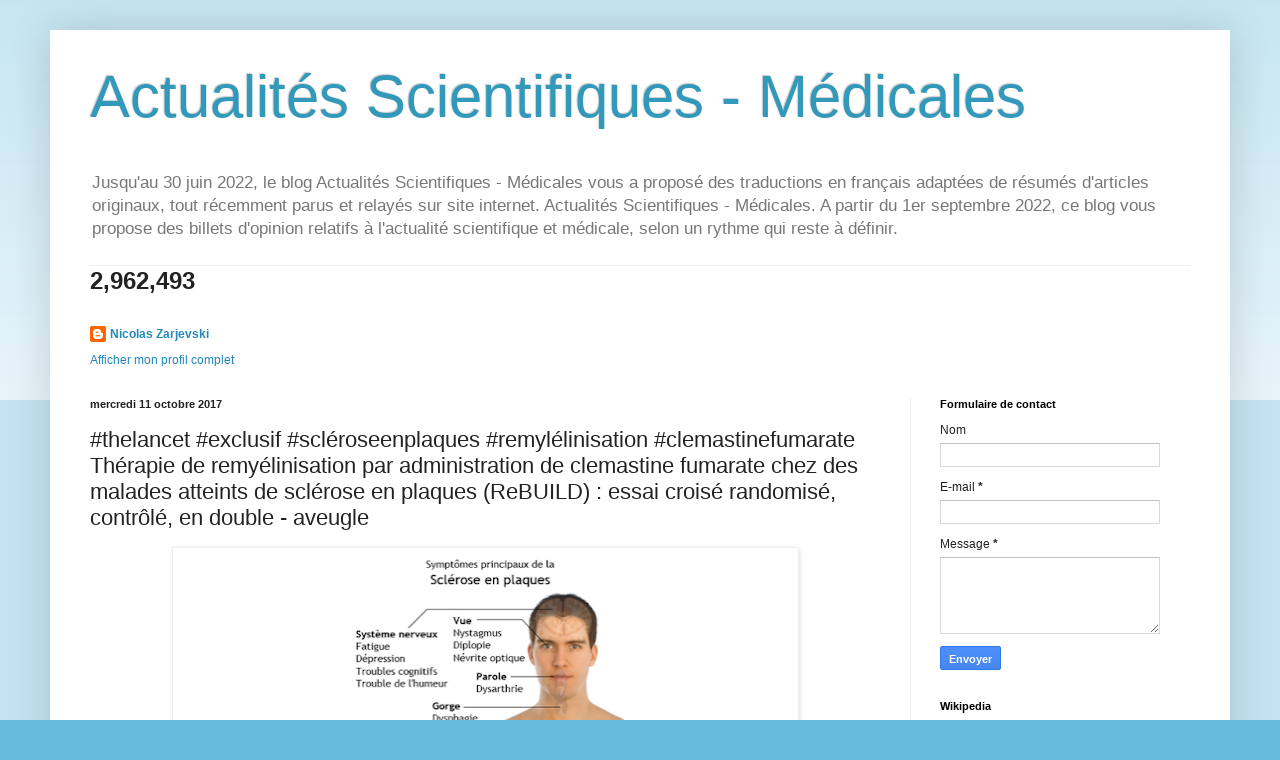

--- FILE ---
content_type: text/html; charset=UTF-8
request_url: https://www.actuscimed.com/2017/10/thelancet-exclusif-scleroseenplaques.html
body_size: 73986
content:
<!DOCTYPE html>
<html class='v2' dir='ltr' lang='fr'>
<head>
<link href='https://www.blogger.com/static/v1/widgets/335934321-css_bundle_v2.css' rel='stylesheet' type='text/css'/>
<meta content='width=1100' name='viewport'/>
<meta content='text/html; charset=UTF-8' http-equiv='Content-Type'/>
<meta content='blogger' name='generator'/>
<link href='https://www.actuscimed.com/favicon.ico' rel='icon' type='image/x-icon'/>
<link href='https://www.actuscimed.com/2017/10/thelancet-exclusif-scleroseenplaques.html' rel='canonical'/>
<link rel="alternate" type="application/atom+xml" title="Actualités Scientifiques - Médicales - Atom" href="https://www.actuscimed.com/feeds/posts/default" />
<link rel="alternate" type="application/rss+xml" title="Actualités Scientifiques - Médicales - RSS" href="https://www.actuscimed.com/feeds/posts/default?alt=rss" />
<link rel="service.post" type="application/atom+xml" title="Actualités Scientifiques - Médicales - Atom" href="https://www.blogger.com/feeds/6401048036336005485/posts/default" />

<link rel="alternate" type="application/atom+xml" title="Actualités Scientifiques - Médicales - Atom" href="https://www.actuscimed.com/feeds/3970638726782944028/comments/default" />
<!--Can't find substitution for tag [blog.ieCssRetrofitLinks]-->
<link href='https://blogger.googleusercontent.com/img/b/R29vZ2xl/AVvXsEhNp-y2gXbZVeJ7mZWn6iwgUx02-XrMM1YOSPQiSMWRSpGDOJZ_3VIe6f-FR9oy_vC0lCQS6-f4zp7pTT6k17XNSZIFumGO_sVm6DDqf_wH4gxLwpiDxBzbSPkoya3iIgL8_cjZXE1Mshyphenhypheny/s400/418px-Sympt%25C3%25B4mes_de_la_scl%25C3%25A9rose_en_plaques.png' rel='image_src'/>
<meta content='https://www.actuscimed.com/2017/10/thelancet-exclusif-scleroseenplaques.html' property='og:url'/>
<meta content='#thelancet #exclusif #scléroseenplaques #remylélinisation #clemastinefumarate Thérapie de remyélinisation par administration de clemastine fumarate chez des malades atteints de sclérose en plaques (ReBUILD) : essai croisé randomisé, contrôlé, en double - aveugle' property='og:title'/>
<meta content='Blog d&#39;actualités en lien avec la recherche clinique en médecine, et la recherche fondamentale en biochimie médicale, biochimie et biologie.' property='og:description'/>
<meta content='https://blogger.googleusercontent.com/img/b/R29vZ2xl/AVvXsEhNp-y2gXbZVeJ7mZWn6iwgUx02-XrMM1YOSPQiSMWRSpGDOJZ_3VIe6f-FR9oy_vC0lCQS6-f4zp7pTT6k17XNSZIFumGO_sVm6DDqf_wH4gxLwpiDxBzbSPkoya3iIgL8_cjZXE1Mshyphenhypheny/w1200-h630-p-k-no-nu/418px-Sympt%25C3%25B4mes_de_la_scl%25C3%25A9rose_en_plaques.png' property='og:image'/>
<title>Actualités Scientifiques - Médicales: #thelancet #exclusif #scléroseenplaques #remylélinisation #clemastinefumarate Thérapie de remyélinisation par administration de clemastine fumarate chez des malades atteints de sclérose en plaques (ReBUILD) : essai croisé randomisé, contrôlé, en double - aveugle</title>
<style id='page-skin-1' type='text/css'><!--
/*
-----------------------------------------------
Blogger Template Style
Name:     Simple
Designer: Blogger
URL:      www.blogger.com
----------------------------------------------- */
/* Content
----------------------------------------------- */
body {
font: normal normal 12px Arial, Tahoma, Helvetica, FreeSans, sans-serif;
color: #222222;
background: #66bbdd none repeat scroll top left;
padding: 0 40px 40px 40px;
}
html body .region-inner {
min-width: 0;
max-width: 100%;
width: auto;
}
h2 {
font-size: 22px;
}
a:link {
text-decoration:none;
color: #2288bb;
}
a:visited {
text-decoration:none;
color: #888888;
}
a:hover {
text-decoration:underline;
color: #33aaff;
}
.body-fauxcolumn-outer .fauxcolumn-inner {
background: transparent url(https://resources.blogblog.com/blogblog/data/1kt/simple/body_gradient_tile_light.png) repeat scroll top left;
_background-image: none;
}
.body-fauxcolumn-outer .cap-top {
position: absolute;
z-index: 1;
height: 400px;
width: 100%;
}
.body-fauxcolumn-outer .cap-top .cap-left {
width: 100%;
background: transparent url(https://resources.blogblog.com/blogblog/data/1kt/simple/gradients_light.png) repeat-x scroll top left;
_background-image: none;
}
.content-outer {
-moz-box-shadow: 0 0 40px rgba(0, 0, 0, .15);
-webkit-box-shadow: 0 0 5px rgba(0, 0, 0, .15);
-goog-ms-box-shadow: 0 0 10px #333333;
box-shadow: 0 0 40px rgba(0, 0, 0, .15);
margin-bottom: 1px;
}
.content-inner {
padding: 10px 10px;
}
.content-inner {
background-color: #ffffff;
}
/* Header
----------------------------------------------- */
.header-outer {
background: transparent none repeat-x scroll 0 -400px;
_background-image: none;
}
.Header h1 {
font: normal normal 60px Arial, Tahoma, Helvetica, FreeSans, sans-serif;
color: #3399bb;
text-shadow: -1px -1px 1px rgba(0, 0, 0, .2);
}
.Header h1 a {
color: #3399bb;
}
.Header .description {
font-size: 140%;
color: #777777;
}
.header-inner .Header .titlewrapper {
padding: 22px 30px;
}
.header-inner .Header .descriptionwrapper {
padding: 0 30px;
}
/* Tabs
----------------------------------------------- */
.tabs-inner .section:first-child {
border-top: 1px solid #eeeeee;
}
.tabs-inner .section:first-child ul {
margin-top: -1px;
border-top: 1px solid #eeeeee;
border-left: 0 solid #eeeeee;
border-right: 0 solid #eeeeee;
}
.tabs-inner .widget ul {
background: #f5f5f5 url(https://resources.blogblog.com/blogblog/data/1kt/simple/gradients_light.png) repeat-x scroll 0 -800px;
_background-image: none;
border-bottom: 1px solid #eeeeee;
margin-top: 0;
margin-left: -30px;
margin-right: -30px;
}
.tabs-inner .widget li a {
display: inline-block;
padding: .6em 1em;
font: normal normal 14px Arial, Tahoma, Helvetica, FreeSans, sans-serif;
color: #999999;
border-left: 1px solid #ffffff;
border-right: 1px solid #eeeeee;
}
.tabs-inner .widget li:first-child a {
border-left: none;
}
.tabs-inner .widget li.selected a, .tabs-inner .widget li a:hover {
color: #000000;
background-color: #eeeeee;
text-decoration: none;
}
/* Columns
----------------------------------------------- */
.main-outer {
border-top: 0 solid #eeeeee;
}
.fauxcolumn-left-outer .fauxcolumn-inner {
border-right: 1px solid #eeeeee;
}
.fauxcolumn-right-outer .fauxcolumn-inner {
border-left: 1px solid #eeeeee;
}
/* Headings
----------------------------------------------- */
div.widget > h2,
div.widget h2.title {
margin: 0 0 1em 0;
font: normal bold 11px Arial, Tahoma, Helvetica, FreeSans, sans-serif;
color: #000000;
}
/* Widgets
----------------------------------------------- */
.widget .zippy {
color: #999999;
text-shadow: 2px 2px 1px rgba(0, 0, 0, .1);
}
.widget .popular-posts ul {
list-style: none;
}
/* Posts
----------------------------------------------- */
h2.date-header {
font: normal bold 11px Arial, Tahoma, Helvetica, FreeSans, sans-serif;
}
.date-header span {
background-color: transparent;
color: #222222;
padding: inherit;
letter-spacing: inherit;
margin: inherit;
}
.main-inner {
padding-top: 30px;
padding-bottom: 30px;
}
.main-inner .column-center-inner {
padding: 0 15px;
}
.main-inner .column-center-inner .section {
margin: 0 15px;
}
.post {
margin: 0 0 25px 0;
}
h3.post-title, .comments h4 {
font: normal normal 22px Arial, Tahoma, Helvetica, FreeSans, sans-serif;
margin: .75em 0 0;
}
.post-body {
font-size: 110%;
line-height: 1.4;
position: relative;
}
.post-body img, .post-body .tr-caption-container, .Profile img, .Image img,
.BlogList .item-thumbnail img {
padding: 2px;
background: #ffffff;
border: 1px solid #eeeeee;
-moz-box-shadow: 1px 1px 5px rgba(0, 0, 0, .1);
-webkit-box-shadow: 1px 1px 5px rgba(0, 0, 0, .1);
box-shadow: 1px 1px 5px rgba(0, 0, 0, .1);
}
.post-body img, .post-body .tr-caption-container {
padding: 5px;
}
.post-body .tr-caption-container {
color: #222222;
}
.post-body .tr-caption-container img {
padding: 0;
background: transparent;
border: none;
-moz-box-shadow: 0 0 0 rgba(0, 0, 0, .1);
-webkit-box-shadow: 0 0 0 rgba(0, 0, 0, .1);
box-shadow: 0 0 0 rgba(0, 0, 0, .1);
}
.post-header {
margin: 0 0 1.5em;
line-height: 1.6;
font-size: 90%;
}
.post-footer {
margin: 20px -2px 0;
padding: 5px 10px;
color: #666666;
background-color: #f9f9f9;
border-bottom: 1px solid #eeeeee;
line-height: 1.6;
font-size: 90%;
}
#comments .comment-author {
padding-top: 1.5em;
border-top: 1px solid #eeeeee;
background-position: 0 1.5em;
}
#comments .comment-author:first-child {
padding-top: 0;
border-top: none;
}
.avatar-image-container {
margin: .2em 0 0;
}
#comments .avatar-image-container img {
border: 1px solid #eeeeee;
}
/* Comments
----------------------------------------------- */
.comments .comments-content .icon.blog-author {
background-repeat: no-repeat;
background-image: url([data-uri]);
}
.comments .comments-content .loadmore a {
border-top: 1px solid #999999;
border-bottom: 1px solid #999999;
}
.comments .comment-thread.inline-thread {
background-color: #f9f9f9;
}
.comments .continue {
border-top: 2px solid #999999;
}
/* Accents
---------------------------------------------- */
.section-columns td.columns-cell {
border-left: 1px solid #eeeeee;
}
.blog-pager {
background: transparent none no-repeat scroll top center;
}
.blog-pager-older-link, .home-link,
.blog-pager-newer-link {
background-color: #ffffff;
padding: 5px;
}
.footer-outer {
border-top: 0 dashed #bbbbbb;
}
/* Mobile
----------------------------------------------- */
body.mobile  {
background-size: auto;
}
.mobile .body-fauxcolumn-outer {
background: transparent none repeat scroll top left;
}
.mobile .body-fauxcolumn-outer .cap-top {
background-size: 100% auto;
}
.mobile .content-outer {
-webkit-box-shadow: 0 0 3px rgba(0, 0, 0, .15);
box-shadow: 0 0 3px rgba(0, 0, 0, .15);
}
.mobile .tabs-inner .widget ul {
margin-left: 0;
margin-right: 0;
}
.mobile .post {
margin: 0;
}
.mobile .main-inner .column-center-inner .section {
margin: 0;
}
.mobile .date-header span {
padding: 0.1em 10px;
margin: 0 -10px;
}
.mobile h3.post-title {
margin: 0;
}
.mobile .blog-pager {
background: transparent none no-repeat scroll top center;
}
.mobile .footer-outer {
border-top: none;
}
.mobile .main-inner, .mobile .footer-inner {
background-color: #ffffff;
}
.mobile-index-contents {
color: #222222;
}
.mobile-link-button {
background-color: #2288bb;
}
.mobile-link-button a:link, .mobile-link-button a:visited {
color: #ffffff;
}
.mobile .tabs-inner .section:first-child {
border-top: none;
}
.mobile .tabs-inner .PageList .widget-content {
background-color: #eeeeee;
color: #000000;
border-top: 1px solid #eeeeee;
border-bottom: 1px solid #eeeeee;
}
.mobile .tabs-inner .PageList .widget-content .pagelist-arrow {
border-left: 1px solid #eeeeee;
}

--></style>
<style id='template-skin-1' type='text/css'><!--
body {
min-width: 1180px;
}
.content-outer, .content-fauxcolumn-outer, .region-inner {
min-width: 1180px;
max-width: 1180px;
_width: 1180px;
}
.main-inner .columns {
padding-left: 0;
padding-right: 310px;
}
.main-inner .fauxcolumn-center-outer {
left: 0;
right: 310px;
/* IE6 does not respect left and right together */
_width: expression(this.parentNode.offsetWidth -
parseInt("0") -
parseInt("310px") + 'px');
}
.main-inner .fauxcolumn-left-outer {
width: 0;
}
.main-inner .fauxcolumn-right-outer {
width: 310px;
}
.main-inner .column-left-outer {
width: 0;
right: 100%;
margin-left: -0;
}
.main-inner .column-right-outer {
width: 310px;
margin-right: -310px;
}
#layout {
min-width: 0;
}
#layout .content-outer {
min-width: 0;
width: 800px;
}
#layout .region-inner {
min-width: 0;
width: auto;
}
body#layout div.add_widget {
padding: 8px;
}
body#layout div.add_widget a {
margin-left: 32px;
}
--></style>
<script type='text/javascript'>
        (function(i,s,o,g,r,a,m){i['GoogleAnalyticsObject']=r;i[r]=i[r]||function(){
        (i[r].q=i[r].q||[]).push(arguments)},i[r].l=1*new Date();a=s.createElement(o),
        m=s.getElementsByTagName(o)[0];a.async=1;a.src=g;m.parentNode.insertBefore(a,m)
        })(window,document,'script','https://www.google-analytics.com/analytics.js','ga');
        ga('create', 'UA-32439651-1', 'auto', 'blogger');
        ga('blogger.send', 'pageview');
      </script>
<link href='https://www.blogger.com/dyn-css/authorization.css?targetBlogID=6401048036336005485&amp;zx=379f3d16-6d0a-4fd8-8e6f-388aa0f3708a' media='none' onload='if(media!=&#39;all&#39;)media=&#39;all&#39;' rel='stylesheet'/><noscript><link href='https://www.blogger.com/dyn-css/authorization.css?targetBlogID=6401048036336005485&amp;zx=379f3d16-6d0a-4fd8-8e6f-388aa0f3708a' rel='stylesheet'/></noscript>
<meta name='google-adsense-platform-account' content='ca-host-pub-1556223355139109'/>
<meta name='google-adsense-platform-domain' content='blogspot.com'/>

</head>
<body class='loading variant-pale'>
<div class='navbar no-items section' id='navbar' name='Navbar'>
</div>
<div class='body-fauxcolumns'>
<div class='fauxcolumn-outer body-fauxcolumn-outer'>
<div class='cap-top'>
<div class='cap-left'></div>
<div class='cap-right'></div>
</div>
<div class='fauxborder-left'>
<div class='fauxborder-right'></div>
<div class='fauxcolumn-inner'>
</div>
</div>
<div class='cap-bottom'>
<div class='cap-left'></div>
<div class='cap-right'></div>
</div>
</div>
</div>
<div class='content'>
<div class='content-fauxcolumns'>
<div class='fauxcolumn-outer content-fauxcolumn-outer'>
<div class='cap-top'>
<div class='cap-left'></div>
<div class='cap-right'></div>
</div>
<div class='fauxborder-left'>
<div class='fauxborder-right'></div>
<div class='fauxcolumn-inner'>
</div>
</div>
<div class='cap-bottom'>
<div class='cap-left'></div>
<div class='cap-right'></div>
</div>
</div>
</div>
<div class='content-outer'>
<div class='content-cap-top cap-top'>
<div class='cap-left'></div>
<div class='cap-right'></div>
</div>
<div class='fauxborder-left content-fauxborder-left'>
<div class='fauxborder-right content-fauxborder-right'></div>
<div class='content-inner'>
<header>
<div class='header-outer'>
<div class='header-cap-top cap-top'>
<div class='cap-left'></div>
<div class='cap-right'></div>
</div>
<div class='fauxborder-left header-fauxborder-left'>
<div class='fauxborder-right header-fauxborder-right'></div>
<div class='region-inner header-inner'>
<div class='header section' id='header' name='En-tête'><div class='widget Header' data-version='1' id='Header1'>
<div id='header-inner'>
<div class='titlewrapper'>
<h1 class='title'>
<a href='https://www.actuscimed.com/'>
Actualités Scientifiques - Médicales
</a>
</h1>
</div>
<div class='descriptionwrapper'>
<p class='description'><span>Jusqu'au 30 juin 2022, le blog Actualités Scientifiques - Médicales vous a proposé des traductions en français adaptées de résumés d'articles originaux, tout récemment parus et relayés sur site internet. Actualités Scientifiques - Médicales. A partir du 1er septembre 2022, ce blog vous propose des billets d'opinion relatifs à l'actualité scientifique et médicale, selon un rythme qui reste à définir.</span></p>
</div>
</div>
</div></div>
</div>
</div>
<div class='header-cap-bottom cap-bottom'>
<div class='cap-left'></div>
<div class='cap-right'></div>
</div>
</div>
</header>
<div class='tabs-outer'>
<div class='tabs-cap-top cap-top'>
<div class='cap-left'></div>
<div class='cap-right'></div>
</div>
<div class='fauxborder-left tabs-fauxborder-left'>
<div class='fauxborder-right tabs-fauxborder-right'></div>
<div class='region-inner tabs-inner'>
<div class='tabs section' id='crosscol' name='Toutes les colonnes'><div class='widget Stats' data-version='1' id='Stats1'>
<h2>Total des pages vues</h2>
<div class='widget-content'>
<div id='Stats1_content' style='display: none;'>
<span class='counter-wrapper text-counter-wrapper' id='Stats1_totalCount'>
</span>
<div class='clear'></div>
</div>
</div>
</div></div>
<div class='tabs section' id='crosscol-overflow' name='Cross-Column 2'><div class='widget Profile' data-version='1' id='Profile1'>
<h2>Qui êtes-vous ?</h2>
<div class='widget-content'>
<dl class='profile-datablock'>
<dt class='profile-data'>
<a class='profile-name-link g-profile' href='https://www.blogger.com/profile/17894063227502760795' rel='author' style='background-image: url(//www.blogger.com/img/logo-16.png);'>
Nicolas Zarjevski
</a>
</dt>
</dl>
<a class='profile-link' href='https://www.blogger.com/profile/17894063227502760795' rel='author'>Afficher mon profil complet</a>
<div class='clear'></div>
</div>
</div></div>
</div>
</div>
<div class='tabs-cap-bottom cap-bottom'>
<div class='cap-left'></div>
<div class='cap-right'></div>
</div>
</div>
<div class='main-outer'>
<div class='main-cap-top cap-top'>
<div class='cap-left'></div>
<div class='cap-right'></div>
</div>
<div class='fauxborder-left main-fauxborder-left'>
<div class='fauxborder-right main-fauxborder-right'></div>
<div class='region-inner main-inner'>
<div class='columns fauxcolumns'>
<div class='fauxcolumn-outer fauxcolumn-center-outer'>
<div class='cap-top'>
<div class='cap-left'></div>
<div class='cap-right'></div>
</div>
<div class='fauxborder-left'>
<div class='fauxborder-right'></div>
<div class='fauxcolumn-inner'>
</div>
</div>
<div class='cap-bottom'>
<div class='cap-left'></div>
<div class='cap-right'></div>
</div>
</div>
<div class='fauxcolumn-outer fauxcolumn-left-outer'>
<div class='cap-top'>
<div class='cap-left'></div>
<div class='cap-right'></div>
</div>
<div class='fauxborder-left'>
<div class='fauxborder-right'></div>
<div class='fauxcolumn-inner'>
</div>
</div>
<div class='cap-bottom'>
<div class='cap-left'></div>
<div class='cap-right'></div>
</div>
</div>
<div class='fauxcolumn-outer fauxcolumn-right-outer'>
<div class='cap-top'>
<div class='cap-left'></div>
<div class='cap-right'></div>
</div>
<div class='fauxborder-left'>
<div class='fauxborder-right'></div>
<div class='fauxcolumn-inner'>
</div>
</div>
<div class='cap-bottom'>
<div class='cap-left'></div>
<div class='cap-right'></div>
</div>
</div>
<!-- corrects IE6 width calculation -->
<div class='columns-inner'>
<div class='column-center-outer'>
<div class='column-center-inner'>
<div class='main section' id='main' name='Principal'><div class='widget Blog' data-version='1' id='Blog1'>
<div class='blog-posts hfeed'>

          <div class="date-outer">
        
<h2 class='date-header'><span>mercredi 11 octobre 2017</span></h2>

          <div class="date-posts">
        
<div class='post-outer'>
<div class='post hentry uncustomized-post-template' itemprop='blogPost' itemscope='itemscope' itemtype='http://schema.org/BlogPosting'>
<meta content='https://blogger.googleusercontent.com/img/b/R29vZ2xl/AVvXsEhNp-y2gXbZVeJ7mZWn6iwgUx02-XrMM1YOSPQiSMWRSpGDOJZ_3VIe6f-FR9oy_vC0lCQS6-f4zp7pTT6k17XNSZIFumGO_sVm6DDqf_wH4gxLwpiDxBzbSPkoya3iIgL8_cjZXE1Mshyphenhypheny/s400/418px-Sympt%25C3%25B4mes_de_la_scl%25C3%25A9rose_en_plaques.png' itemprop='image_url'/>
<meta content='6401048036336005485' itemprop='blogId'/>
<meta content='3970638726782944028' itemprop='postId'/>
<a name='3970638726782944028'></a>
<h3 class='post-title entry-title' itemprop='name'>
#thelancet #exclusif #scléroseenplaques #remylélinisation #clemastinefumarate Thérapie de remyélinisation par administration de clemastine fumarate chez des malades atteints de sclérose en plaques (ReBUILD) : essai croisé randomisé, contrôlé, en double - aveugle
</h3>
<div class='post-header'>
<div class='post-header-line-1'></div>
</div>
<div class='post-body entry-content' id='post-body-3970638726782944028' itemprop='description articleBody'>
<table align="center" cellpadding="0" cellspacing="0" class="tr-caption-container" style="margin-left: auto; margin-right: auto; text-align: center;"><tbody>
<tr><td style="text-align: center;"><a href="https://blogger.googleusercontent.com/img/b/R29vZ2xl/AVvXsEhNp-y2gXbZVeJ7mZWn6iwgUx02-XrMM1YOSPQiSMWRSpGDOJZ_3VIe6f-FR9oy_vC0lCQS6-f4zp7pTT6k17XNSZIFumGO_sVm6DDqf_wH4gxLwpiDxBzbSPkoya3iIgL8_cjZXE1Mshyphenhypheny/s1600/418px-Sympt%25C3%25B4mes_de_la_scl%25C3%25A9rose_en_plaques.png" imageanchor="1" style="margin-left: auto; margin-right: auto;"><img border="0" data-original-height="600" data-original-width="418" height="400" src="https://blogger.googleusercontent.com/img/b/R29vZ2xl/AVvXsEhNp-y2gXbZVeJ7mZWn6iwgUx02-XrMM1YOSPQiSMWRSpGDOJZ_3VIe6f-FR9oy_vC0lCQS6-f4zp7pTT6k17XNSZIFumGO_sVm6DDqf_wH4gxLwpiDxBzbSPkoya3iIgL8_cjZXE1Mshyphenhypheny/s400/418px-Sympt%25C3%25B4mes_de_la_scl%25C3%25A9rose_en_plaques.png" width="277" /></a></td></tr>
<tr><td class="tr-caption" style="text-align: center;">Source iconographique:&nbsp;https://commons.wikimedia.org/wiki/File:Sympt%C3%B4mes_de_la_scl%C3%A9rose_en_plaques.png</td></tr>
</tbody></table>
<div class="MsoNormal" style="line-height: normal; margin-bottom: .0001pt; margin-bottom: 0cm; text-align: justify;">
La sclérose en plaques est une maladie
inflammatoire dégénérative du Système Nerveux Central (SNC) caractérisée par
une destruction de la myéline à médiation immunologique et perte neuroaxonale
progressive. La myéline du SNC est une extension spécialisée de la membrane
plasmique oligodendrocytaire et la clemastine fumarate peut stimuler la différenciation
<i>in vitro </i>des cellules précurseur des
oligodendrocytes chez les modèles animaux de même que dans les cellules
humaines. &nbsp;Notre but était d&#8217;analyser l&#8217;efficacité
et l&#8217;innocuité de la clemastine fumarate comme traitement chez des patients
atteints de sclérose en plaques. <o:p></o:p></div>
<div class="MsoNormal" style="line-height: normal; margin-bottom: .0001pt; margin-bottom: 0cm; text-align: justify;">
<br /></div>
<div class="MsoNormal" style="line-height: normal; margin-bottom: .0001pt; margin-bottom: 0cm; text-align: justify;">
Nous avons réalisé cet essai croisé monocentrique, en
double &#8211; aveugle, randomisé, contrôlé par placebo (ReBUILD) chez des patients
atteints de sclérose en plaques récidivante, avec neuropathie optique chronique
démyélinisante sous traitement immunomodulateur stable. Les patients
satisfaisant aux critères édictés par un comité d&#8217;experts internationaux relatifs
au diagnostic et présentant une pathologie d&#8217;ancienneté inférieure à 15 ans,
étaient éligibles. Les patients ont été répartis par tirage au sort (1:1) à l&#8217;aide
d&#8217;un système de randomisation par blocs utilisant un générateur de nombres
aléatoires pour recevoir la clemastine fumarate (5.36 mg per os, deux fois par
jour) pendant 90 jours suivi du placebo pendant 60 jours (groupe 1), ou le
placebo pendant 90 jours suivi par la clemastine fumarate (5.36 mg per os, deux
fois par jour) pendant 60 jours (groupe 2). Le critère principal d&#8217;efficacité était
le raccourcissement du délai de conduction électrique P100 (pointes ondes avec
une latence de 100) sur les potentiels évoqués visuels après stimulation du
champ visuel total, et sous configuration inversée de stimulation. Les résultats
ont été analysés sur population en intention de traiter.<o:p></o:p></div>
<div class="MsoNormal" style="line-height: normal; margin-bottom: .0001pt; margin-bottom: 0cm; text-align: justify;">
<br /></div>
<div class="MsoNormal" style="line-height: normal; margin-bottom: .0001pt; margin-bottom: 0cm; text-align: justify;">
Entre le 1<sup>er</sup> janvier 2014 et le 11 avril
2015, nous avons réparti 50 patients dans les groupes par tirage au sort. 25
patients ont ainsi rejoint le groupe 1 et 25 patients ont rejoint le groupe 2.
Tous les patients ont participé à l&#8217;intégralité de l&#8217;étude. Le critère
principal d&#8217;efficacité était satisfait avec le traitement sous clemastine
fumarate, qui a permis de réduire le délai de latence de 1.7 ms/œil (Intervalle
de Confiance [IC] 95% 0.5-2.9&nbsp;; <b>p=0.0048</b>)&nbsp;;
selon l&#8217;analyse effectuée sur l&#8217;essai croisé. &nbsp;Le traitement clemastine fumarate était
associé à de la fatigue chez les patients, mais aucun événement indésirable
grave n&#8217;a été rapporté. <o:p></o:p></div>
<div class="MsoNormal" style="line-height: normal; margin-bottom: .0001pt; margin-bottom: 0cm; text-align: justify;">
<br /></div>
<div class="MsoNormal" style="line-height: normal; margin-bottom: .0001pt; margin-bottom: 0cm; text-align: justify;">
À notre connaissance, il s&#8217;agit du premier essai
randomisé contrôlé documentant l&#8217;efficacité d&#8217;un médicament remyélinisant pour
le traitement d&#8217;une lésion démyélinisante dans le cadre d&#8217;une sclérose en
plaques. Nos résultats suggèrent que la réparation de la myéline peut être
obtenue même à la suite de lésions sur une période prolongée. Dr Ari J Green,
MD, et al, dans The Lancet, publication en ligne en avant-première, 10 octobre
2017<o:p></o:p></div>
<div class="MsoNormal" style="line-height: normal; margin-bottom: .0001pt; margin-bottom: 0cm; text-align: justify;">
<br /></div>
<div class="MsoNormal" style="line-height: normal; margin-bottom: .0001pt; margin-bottom: 0cm; text-align: justify;">
<b>Financement</b>&nbsp;:
Université de Californie, San Francisco, et la Famille Rachleff<o:p></o:p></div>
<div class="MsoNormal" style="line-height: normal; margin-bottom: .0001pt; margin-bottom: 0cm; text-align: justify;">
<br /></div>
<b style="text-align: justify;">Source&nbsp;</b><span style="text-align: justify;">:
</span><a href="http://www.thelancet.com/" style="text-align: justify;">The Lancet Online</a><span style="text-align: justify;"> / Traduction et
adaptation&nbsp;: NZ&nbsp; &nbsp; &nbsp;</span><br />
<div class="MsoNormal" style="line-height: normal; margin-bottom: .0001pt; margin-bottom: 0cm; text-align: justify;">
<o:p></o:p></div>
<div style='clear: both;'></div>
</div>
<div class='post-footer'>
<div class='post-footer-line post-footer-line-1'>
<span class='post-author vcard'>
Publié par
<span class='fn' itemprop='author' itemscope='itemscope' itemtype='http://schema.org/Person'>
<meta content='https://www.blogger.com/profile/17894063227502760795' itemprop='url'/>
<a class='g-profile' href='https://www.blogger.com/profile/17894063227502760795' rel='author' title='author profile'>
<span itemprop='name'>Nicolas Zarjevski</span>
</a>
</span>
</span>
<span class='post-timestamp'>
à
<meta content='https://www.actuscimed.com/2017/10/thelancet-exclusif-scleroseenplaques.html' itemprop='url'/>
<a class='timestamp-link' href='https://www.actuscimed.com/2017/10/thelancet-exclusif-scleroseenplaques.html' rel='bookmark' title='permanent link'><abbr class='published' itemprop='datePublished' title='2017-10-11T09:40:00+02:00'>09:40</abbr></a>
</span>
<span class='post-comment-link'>
</span>
<span class='post-icons'>
<span class='item-action'>
<a href='https://www.blogger.com/email-post/6401048036336005485/3970638726782944028' title='Envoyer l&#39;article par e-mail'>
<img alt='' class='icon-action' height='13' src='https://resources.blogblog.com/img/icon18_email.gif' width='18'/>
</a>
</span>
<span class='item-control blog-admin pid-16018246'>
<a href='https://www.blogger.com/post-edit.g?blogID=6401048036336005485&postID=3970638726782944028&from=pencil' title='Modifier l&#39;article'>
<img alt='' class='icon-action' height='18' src='https://resources.blogblog.com/img/icon18_edit_allbkg.gif' width='18'/>
</a>
</span>
</span>
<div class='post-share-buttons goog-inline-block'>
<a class='goog-inline-block share-button sb-email' href='https://www.blogger.com/share-post.g?blogID=6401048036336005485&postID=3970638726782944028&target=email' target='_blank' title='Envoyer par e-mail'><span class='share-button-link-text'>Envoyer par e-mail</span></a><a class='goog-inline-block share-button sb-blog' href='https://www.blogger.com/share-post.g?blogID=6401048036336005485&postID=3970638726782944028&target=blog' onclick='window.open(this.href, "_blank", "height=270,width=475"); return false;' target='_blank' title='BlogThis!'><span class='share-button-link-text'>BlogThis!</span></a><a class='goog-inline-block share-button sb-twitter' href='https://www.blogger.com/share-post.g?blogID=6401048036336005485&postID=3970638726782944028&target=twitter' target='_blank' title='Partager sur X'><span class='share-button-link-text'>Partager sur X</span></a><a class='goog-inline-block share-button sb-facebook' href='https://www.blogger.com/share-post.g?blogID=6401048036336005485&postID=3970638726782944028&target=facebook' onclick='window.open(this.href, "_blank", "height=430,width=640"); return false;' target='_blank' title='Partager sur Facebook'><span class='share-button-link-text'>Partager sur Facebook</span></a><a class='goog-inline-block share-button sb-pinterest' href='https://www.blogger.com/share-post.g?blogID=6401048036336005485&postID=3970638726782944028&target=pinterest' target='_blank' title='Partager sur Pinterest'><span class='share-button-link-text'>Partager sur Pinterest</span></a>
</div>
</div>
<div class='post-footer-line post-footer-line-2'>
<span class='post-labels'>
Libellés :
<a href='https://www.actuscimed.com/search/label/clemastine%20fumarate' rel='tag'>clemastine fumarate</a>,
<a href='https://www.actuscimed.com/search/label/exclusif' rel='tag'>exclusif</a>,
<a href='https://www.actuscimed.com/search/label/remy%C3%A9linisation' rel='tag'>remyélinisation</a>,
<a href='https://www.actuscimed.com/search/label/scl%C3%A9rose%20en%20plaques' rel='tag'>sclérose en plaques</a>
</span>
</div>
<div class='post-footer-line post-footer-line-3'>
<span class='post-location'>
</span>
</div>
</div>
</div>
<div class='comments' id='comments'>
<a name='comments'></a>
</div>
</div>

        </div></div>
      
</div>
<div class='blog-pager' id='blog-pager'>
<span id='blog-pager-newer-link'>
<a class='blog-pager-newer-link' href='https://www.actuscimed.com/2017/10/trendsinendocrinologyandmetabolism.html' id='Blog1_blog-pager-newer-link' title='Article plus récent'>Article plus récent</a>
</span>
<span id='blog-pager-older-link'>
<a class='blog-pager-older-link' href='https://www.actuscimed.com/2017/10/thelancethaematology-fer-anemie.html' id='Blog1_blog-pager-older-link' title='Article plus ancien'>Article plus ancien</a>
</span>
<a class='home-link' href='https://www.actuscimed.com/'>Accueil</a>
</div>
<div class='clear'></div>
<div class='post-feeds'>
</div>
</div></div>
</div>
</div>
<div class='column-left-outer'>
<div class='column-left-inner'>
<aside>
</aside>
</div>
</div>
<div class='column-right-outer'>
<div class='column-right-inner'>
<aside>
<div class='sidebar section' id='sidebar-right-1'><div class='widget ContactForm' data-version='1' id='ContactForm1'>
<h2 class='title'>Formulaire de contact</h2>
<div class='contact-form-widget'>
<div class='form'>
<form name='contact-form'>
<p></p>
Nom
<br/>
<input class='contact-form-name' id='ContactForm1_contact-form-name' name='name' size='30' type='text' value=''/>
<p></p>
E-mail
<span style='font-weight: bolder;'>*</span>
<br/>
<input class='contact-form-email' id='ContactForm1_contact-form-email' name='email' size='30' type='text' value=''/>
<p></p>
Message
<span style='font-weight: bolder;'>*</span>
<br/>
<textarea class='contact-form-email-message' cols='25' id='ContactForm1_contact-form-email-message' name='email-message' rows='5'></textarea>
<p></p>
<input class='contact-form-button contact-form-button-submit' id='ContactForm1_contact-form-submit' type='button' value='Envoyer'/>
<p></p>
<div style='text-align: center; max-width: 222px; width: 100%'>
<p class='contact-form-error-message' id='ContactForm1_contact-form-error-message'></p>
<p class='contact-form-success-message' id='ContactForm1_contact-form-success-message'></p>
</div>
</form>
</div>
</div>
<div class='clear'></div>
</div><div class='widget Wikipedia' data-version='1' id='Wikipedia1'>
<h2 class='title'>Wikipedia</h2>
<div class='wikipedia-search-main-container'>
<form class='wikipedia-search-form' id='Wikipedia1_wikipedia-search-form' name='wikipedia'>
<div class='wikipedia-searchtable'>
<span>
<a class='wikipedia-search-wiki-link' href='https://wikipedia.org/wiki/' target='_blank'>
<img align='top' class='wikipedia-icon' src='https://resources.blogblog.com/img/widgets/icon_wikipedia_w.png'/>
</a>
</span>
<span class='wikipedia-search-bar'>
<span class='wikipedia-input-box'>
<input class='wikipedia-search-input' id='Wikipedia1_wikipedia-search-input' type='text'/>
</span>
<span>
<input class='wikipedia-search-button' type='submit'/>
</span>
</span>
</div>
</form>
<div class='wikipedia-search-results-header' id='Wikipedia1_wikipedia-search-results-header'>Résultats de recherche</div>
<div class='wikipedia-search-results' id='Wikipedia1_wikipedia-search-results'></div>
<nobr>
<div dir='ltr' id='Wikipedia1_wikipedia-search-more'></div>
</nobr>
</div><br/>
<div class='clear'></div>
</div><div class='widget Label' data-version='1' id='Label1'>
<h2>Libellés</h2>
<div class='widget-content cloud-label-widget-content'>
<span class='label-size label-size-1'>
<a dir='ltr' href='https://www.actuscimed.com/search/label/%5B177Lu%5D%20Lu-PMSA-617'>[177Lu] Lu-PMSA-617</a>
</span>
<span class='label-size label-size-2'>
<a dir='ltr' href='https://www.actuscimed.com/search/label/11%20septembre%202001'>11 septembre 2001</a>
</span>
<span class='label-size label-size-1'>
<a dir='ltr' href='https://www.actuscimed.com/search/label/18F-FDG'>18F-FDG</a>
</span>
<span class='label-size label-size-1'>
<a dir='ltr' href='https://www.actuscimed.com/search/label/19q13'>19q13</a>
</span>
<span class='label-size label-size-2'>
<a dir='ltr' href='https://www.actuscimed.com/search/label/25%28OH%29D'>25(OH)D</a>
</span>
<span class='label-size label-size-1'>
<a dir='ltr' href='https://www.actuscimed.com/search/label/2q21.3'>2q21.3</a>
</span>
<span class='label-size label-size-2'>
<a dir='ltr' href='https://www.actuscimed.com/search/label/3D'>3D</a>
</span>
<span class='label-size label-size-1'>
<a dir='ltr' href='https://www.actuscimed.com/search/label/5-FU'>5-FU</a>
</span>
<span class='label-size label-size-1'>
<a dir='ltr' href='https://www.actuscimed.com/search/label/5-HT2AR'>5-HT2AR</a>
</span>
<span class='label-size label-size-1'>
<a dir='ltr' href='https://www.actuscimed.com/search/label/6MWD'>6MWD</a>
</span>
<span class='label-size label-size-1'>
<a dir='ltr' href='https://www.actuscimed.com/search/label/8-aminoquinoline'>8-aminoquinoline</a>
</span>
<span class='label-size label-size-1'>
<a dir='ltr' href='https://www.actuscimed.com/search/label/90Y'>90Y</a>
</span>
<span class='label-size label-size-1'>
<a dir='ltr' href='https://www.actuscimed.com/search/label/90Y-DOTA-epratuzumab'>90Y-DOTA-epratuzumab</a>
</span>
<span class='label-size label-size-1'>
<a dir='ltr' href='https://www.actuscimed.com/search/label/90yttrium'>90yttrium</a>
</span>
<span class='label-size label-size-1'>
<a dir='ltr' href='https://www.actuscimed.com/search/label/A%20lumbricoides'>A lumbricoides</a>
</span>
<span class='label-size label-size-1'>
<a dir='ltr' href='https://www.actuscimed.com/search/label/AAV'>AAV</a>
</span>
<span class='label-size label-size-1'>
<a dir='ltr' href='https://www.actuscimed.com/search/label/AAV2-GAD'>AAV2-GAD</a>
</span>
<span class='label-size label-size-1'>
<a dir='ltr' href='https://www.actuscimed.com/search/label/AAV2-sFLT01'>AAV2-sFLT01</a>
</span>
<span class='label-size label-size-2'>
<a dir='ltr' href='https://www.actuscimed.com/search/label/abacavir'>abacavir</a>
</span>
<span class='label-size label-size-1'>
<a dir='ltr' href='https://www.actuscimed.com/search/label/ABCA1'>ABCA1</a>
</span>
<span class='label-size label-size-1'>
<a dir='ltr' href='https://www.actuscimed.com/search/label/aberrations%20g%C3%A9nomiques'>aberrations génomiques</a>
</span>
<span class='label-size label-size-1'>
<a dir='ltr' href='https://www.actuscimed.com/search/label/abiraterone'>abiraterone</a>
</span>
<span class='label-size label-size-1'>
<a dir='ltr' href='https://www.actuscimed.com/search/label/abiterone'>abiterone</a>
</span>
<span class='label-size label-size-1'>
<a dir='ltr' href='https://www.actuscimed.com/search/label/Abl%20kinase'>Abl kinase</a>
</span>
<span class='label-size label-size-2'>
<a dir='ltr' href='https://www.actuscimed.com/search/label/ablation'>ablation</a>
</span>
<span class='label-size label-size-1'>
<a dir='ltr' href='https://www.actuscimed.com/search/label/ablation%20thermique'>ablation thermique</a>
</span>
<span class='label-size label-size-1'>
<a dir='ltr' href='https://www.actuscimed.com/search/label/abscission%20cytokin%C3%A9tique'>abscission cytokinétique</a>
</span>
<span class='label-size label-size-1'>
<a dir='ltr' href='https://www.actuscimed.com/search/label/abstraction'>abstraction</a>
</span>
<span class='label-size label-size-2'>
<a dir='ltr' href='https://www.actuscimed.com/search/label/acalabrutinib'>acalabrutinib</a>
</span>
<span class='label-size label-size-2'>
<a dir='ltr' href='https://www.actuscimed.com/search/label/accident%20coronarien'>accident coronarien</a>
</span>
<span class='label-size label-size-2'>
<a dir='ltr' href='https://www.actuscimed.com/search/label/accident%20vasculaire'>accident vasculaire</a>
</span>
<span class='label-size label-size-2'>
<a dir='ltr' href='https://www.actuscimed.com/search/label/accidents%20vasculaires%20c%C3%A9r%C3%A9braux'>accidents vasculaires cérébraux</a>
</span>
<span class='label-size label-size-2'>
<a dir='ltr' href='https://www.actuscimed.com/search/label/accidents%20vasculaires%20c%C3%A9r%C3%A9braux%20isch%C3%A9miques'>accidents vasculaires cérébraux ischémiques</a>
</span>
<span class='label-size label-size-2'>
<a dir='ltr' href='https://www.actuscimed.com/search/label/accouchement'>accouchement</a>
</span>
<span class='label-size label-size-1'>
<a dir='ltr' href='https://www.actuscimed.com/search/label/acenocoumarol'>acenocoumarol</a>
</span>
<span class='label-size label-size-2'>
<a dir='ltr' href='https://www.actuscimed.com/search/label/ac%C3%A9tate'>acétate</a>
</span>
<span class='label-size label-size-2'>
<a dir='ltr' href='https://www.actuscimed.com/search/label/ac%C3%A9tate%20d%27abit%C3%A9rone'>acétate d&#39;abitérone</a>
</span>
<span class='label-size label-size-2'>
<a dir='ltr' href='https://www.actuscimed.com/search/label/ac%C3%A9tyl%20CoA'>acétyl CoA</a>
</span>
<span class='label-size label-size-1'>
<a dir='ltr' href='https://www.actuscimed.com/search/label/acetyl-CoA'>acetyl-CoA</a>
</span>
<span class='label-size label-size-1'>
<a dir='ltr' href='https://www.actuscimed.com/search/label/ac%C3%A9tylprot%C3%A9ome'>acétylprotéome</a>
</span>
<span class='label-size label-size-1'>
<a dir='ltr' href='https://www.actuscimed.com/search/label/aciclovir'>aciclovir</a>
</span>
<span class='label-size label-size-1'>
<a dir='ltr' href='https://www.actuscimed.com/search/label/acide'>acide</a>
</span>
<span class='label-size label-size-1'>
<a dir='ltr' href='https://www.actuscimed.com/search/label/acide%20ascorbique'>acide ascorbique</a>
</span>
<span class='label-size label-size-2'>
<a dir='ltr' href='https://www.actuscimed.com/search/label/acide%20folinique'>acide folinique</a>
</span>
<span class='label-size label-size-1'>
<a dir='ltr' href='https://www.actuscimed.com/search/label/acide%20lipo%C3%AFque'>acide lipoïque</a>
</span>
<span class='label-size label-size-1'>
<a dir='ltr' href='https://www.actuscimed.com/search/label/acide%20obeticholique'>acide obeticholique</a>
</span>
<span class='label-size label-size-1'>
<a dir='ltr' href='https://www.actuscimed.com/search/label/acide%20st%C3%A9ro%C3%AFde%20carboxylique'>acide stéroïde carboxylique</a>
</span>
<span class='label-size label-size-2'>
<a dir='ltr' href='https://www.actuscimed.com/search/label/acide%20tranexamique'>acide tranexamique</a>
</span>
<span class='label-size label-size-1'>
<a dir='ltr' href='https://www.actuscimed.com/search/label/acide%20urique'>acide urique</a>
</span>
<span class='label-size label-size-1'>
<a dir='ltr' href='https://www.actuscimed.com/search/label/acide%20urocanique'>acide urocanique</a>
</span>
<span class='label-size label-size-2'>
<a dir='ltr' href='https://www.actuscimed.com/search/label/acide%20zol%C3%A9dronique'>acide zolédronique</a>
</span>
<span class='label-size label-size-2'>
<a dir='ltr' href='https://www.actuscimed.com/search/label/acides%20amin%C3%A9s'>acides aminés</a>
</span>
<span class='label-size label-size-1'>
<a dir='ltr' href='https://www.actuscimed.com/search/label/acides%20amin%C3%A9s%20branch%C3%A9s'>acides aminés branchés</a>
</span>
<span class='label-size label-size-1'>
<a dir='ltr' href='https://www.actuscimed.com/search/label/acides%20amin%C3%A9s%20essentiels'>acides aminés essentiels</a>
</span>
<span class='label-size label-size-3'>
<a dir='ltr' href='https://www.actuscimed.com/search/label/acides%20gras'>acides gras</a>
</span>
<span class='label-size label-size-1'>
<a dir='ltr' href='https://www.actuscimed.com/search/label/acides%20gras%20libres'>acides gras libres</a>
</span>
<span class='label-size label-size-1'>
<a dir='ltr' href='https://www.actuscimed.com/search/label/acouph%C3%A8ne'>acouphène</a>
</span>
<span class='label-size label-size-2'>
<a dir='ltr' href='https://www.actuscimed.com/search/label/acrom%C3%A9galie'>acromégalie</a>
</span>
<span class='label-size label-size-1'>
<a dir='ltr' href='https://www.actuscimed.com/search/label/actes%20de%20violence'>actes de violence</a>
</span>
<span class='label-size label-size-2'>
<a dir='ltr' href='https://www.actuscimed.com/search/label/actine'>actine</a>
</span>
<span class='label-size label-size-1'>
<a dir='ltr' href='https://www.actuscimed.com/search/label/actine%20corticale'>actine corticale</a>
</span>
<span class='label-size label-size-1'>
<a dir='ltr' href='https://www.actuscimed.com/search/label/actine%20p%C3%A9rinucl%C3%A9aire'>actine périnucléaire</a>
</span>
<span class='label-size label-size-1'>
<a dir='ltr' href='https://www.actuscimed.com/search/label/actinomyc%C3%A8te'>actinomycète</a>
</span>
<span class='label-size label-size-1'>
<a dir='ltr' href='https://www.actuscimed.com/search/label/action%20des%20hormones%20dans%20le%20cerveau'>action des hormones dans le cerveau</a>
</span>
<span class='label-size label-size-1'>
<a dir='ltr' href='https://www.actuscimed.com/search/label/action%20%C3%A9mulative'>action émulative</a>
</span>
<span class='label-size label-size-1'>
<a dir='ltr' href='https://www.actuscimed.com/search/label/actions%20corporelles'>actions corporelles</a>
</span>
<span class='label-size label-size-1'>
<a dir='ltr' href='https://www.actuscimed.com/search/label/actions%20futiles'>actions futiles</a>
</span>
<span class='label-size label-size-1'>
<a dir='ltr' href='https://www.actuscimed.com/search/label/activit%C3%A9'>activité</a>
</span>
<span class='label-size label-size-2'>
<a dir='ltr' href='https://www.actuscimed.com/search/label/activit%C3%A9%20antitumorale'>activité antitumorale</a>
</span>
<span class='label-size label-size-1'>
<a dir='ltr' href='https://www.actuscimed.com/search/label/activit%C3%A9%20fonctionnelle%20c%C3%A9r%C3%A9brale'>activité fonctionnelle cérébrale</a>
</span>
<span class='label-size label-size-1'>
<a dir='ltr' href='https://www.actuscimed.com/search/label/activit%C3%A9%20neurale'>activité neurale</a>
</span>
<span class='label-size label-size-2'>
<a dir='ltr' href='https://www.actuscimed.com/search/label/activit%C3%A9%20physique'>activité physique</a>
</span>
<span class='label-size label-size-1'>
<a dir='ltr' href='https://www.actuscimed.com/search/label/Acyl-CoA-D%C3%A9shdrog%C3%A9nase'>Acyl-CoA-Déshdrogénase</a>
</span>
<span class='label-size label-size-1'>
<a dir='ltr' href='https://www.actuscimed.com/search/label/Ad5'>Ad5</a>
</span>
<span class='label-size label-size-3'>
<a dir='ltr' href='https://www.actuscimed.com/search/label/adalimumab'>adalimumab</a>
</span>
<span class='label-size label-size-1'>
<a dir='ltr' href='https://www.actuscimed.com/search/label/adaptation'>adaptation</a>
</span>
<span class='label-size label-size-2'>
<a dir='ltr' href='https://www.actuscimed.com/search/label/ADAR'>ADAR</a>
</span>
<span class='label-size label-size-1'>
<a dir='ltr' href='https://www.actuscimed.com/search/label/adefovir'>adefovir</a>
</span>
<span class='label-size label-size-1'>
<a dir='ltr' href='https://www.actuscimed.com/search/label/ad%C3%A9nocarcinome'>adénocarcinome</a>
</span>
<span class='label-size label-size-1'>
<a dir='ltr' href='https://www.actuscimed.com/search/label/ad%C3%A9nocarcinome%20de%20l%27oesophage'>adénocarcinome de l&#39;oesophage</a>
</span>
<span class='label-size label-size-1'>
<a dir='ltr' href='https://www.actuscimed.com/search/label/ad%C3%A9nocarcinome%20de%20la%20jonction%20oesogastrique'>adénocarcinome de la jonction oesogastrique</a>
</span>
<span class='label-size label-size-3'>
<a dir='ltr' href='https://www.actuscimed.com/search/label/ad%C3%A9nocarcinome%20du%20pancr%C3%A9as'>adénocarcinome du pancréas</a>
</span>
<span class='label-size label-size-3'>
<a dir='ltr' href='https://www.actuscimed.com/search/label/ad%C3%A9nocarcinome%20gastrique'>adénocarcinome gastrique</a>
</span>
<span class='label-size label-size-2'>
<a dir='ltr' href='https://www.actuscimed.com/search/label/ad%C3%A9nocarcinome%20pulmonaire'>adénocarcinome pulmonaire</a>
</span>
<span class='label-size label-size-2'>
<a dir='ltr' href='https://www.actuscimed.com/search/label/ad%C3%A9nome%20hypophysaire%20somatotrope'>adénome hypophysaire somatotrope</a>
</span>
<span class='label-size label-size-2'>
<a dir='ltr' href='https://www.actuscimed.com/search/label/adenosine%20d%C3%A9saminase'>adenosine désaminase</a>
</span>
<span class='label-size label-size-1'>
<a dir='ltr' href='https://www.actuscimed.com/search/label/ad%C3%A9novirus%20recombinant%20de%20type%205'>adénovirus recombinant de type 5</a>
</span>
<span class='label-size label-size-1'>
<a dir='ltr' href='https://www.actuscimed.com/search/label/adh%C3%A9sion%20cellulaire'>adhésion cellulaire</a>
</span>
<span class='label-size label-size-3'>
<a dir='ltr' href='https://www.actuscimed.com/search/label/adipocyte'>adipocyte</a>
</span>
<span class='label-size label-size-1'>
<a dir='ltr' href='https://www.actuscimed.com/search/label/adipocyte%20blanc'>adipocyte blanc</a>
</span>
<span class='label-size label-size-1'>
<a dir='ltr' href='https://www.actuscimed.com/search/label/adipocyte%20brun'>adipocyte brun</a>
</span>
<span class='label-size label-size-1'>
<a dir='ltr' href='https://www.actuscimed.com/search/label/adipocyte%20mature'>adipocyte mature</a>
</span>
<span class='label-size label-size-1'>
<a dir='ltr' href='https://www.actuscimed.com/search/label/adipocyte%20rose'>adipocyte rose</a>
</span>
<span class='label-size label-size-2'>
<a dir='ltr' href='https://www.actuscimed.com/search/label/adipocytes'>adipocytes</a>
</span>
<span class='label-size label-size-1'>
<a dir='ltr' href='https://www.actuscimed.com/search/label/adipocytes%20bruns'>adipocytes bruns</a>
</span>
<span class='label-size label-size-2'>
<a dir='ltr' href='https://www.actuscimed.com/search/label/adipog%C3%A9n%C3%A8se'>adipogénèse</a>
</span>
<span class='label-size label-size-2'>
<a dir='ltr' href='https://www.actuscimed.com/search/label/adipokine'>adipokine</a>
</span>
<span class='label-size label-size-2'>
<a dir='ltr' href='https://www.actuscimed.com/search/label/adiponectine'>adiponectine</a>
</span>
<span class='label-size label-size-2'>
<a dir='ltr' href='https://www.actuscimed.com/search/label/adiposit%C3%A9'>adiposité</a>
</span>
<span class='label-size label-size-1'>
<a dir='ltr' href='https://www.actuscimed.com/search/label/adjuvant'>adjuvant</a>
</span>
<span class='label-size label-size-4'>
<a dir='ltr' href='https://www.actuscimed.com/search/label/ADN'>ADN</a>
</span>
<span class='label-size label-size-1'>
<a dir='ltr' href='https://www.actuscimed.com/search/label/ADN%20endommag%C3%A9'>ADN endommagé</a>
</span>
<span class='label-size label-size-1'>
<a dir='ltr' href='https://www.actuscimed.com/search/label/ADN%20eucaryote'>ADN eucaryote</a>
</span>
<span class='label-size label-size-2'>
<a dir='ltr' href='https://www.actuscimed.com/search/label/ADN%20mitochondrial'>ADN mitochondrial</a>
</span>
<span class='label-size label-size-1'>
<a dir='ltr' href='https://www.actuscimed.com/search/label/ADN%20tumoral'>ADN tumoral</a>
</span>
<span class='label-size label-size-1'>
<a dir='ltr' href='https://www.actuscimed.com/search/label/ADN-B'>ADN-B</a>
</span>
<span class='label-size label-size-1'>
<a dir='ltr' href='https://www.actuscimed.com/search/label/ADN-thioguanine'>ADN-thioguanine</a>
</span>
<span class='label-size label-size-1'>
<a dir='ltr' href='https://www.actuscimed.com/search/label/ADN-Z'>ADN-Z</a>
</span>
<span class='label-size label-size-1'>
<a dir='ltr' href='https://www.actuscimed.com/search/label/ADNct'>ADNct</a>
</span>
<span class='label-size label-size-1'>
<a dir='ltr' href='https://www.actuscimed.com/search/label/ADNe'>ADNe</a>
</span>
<span class='label-size label-size-3'>
<a dir='ltr' href='https://www.actuscimed.com/search/label/adolescent'>adolescent</a>
</span>
<span class='label-size label-size-1'>
<a dir='ltr' href='https://www.actuscimed.com/search/label/aducanumab'>aducanumab</a>
</span>
<span class='label-size label-size-1'>
<a dir='ltr' href='https://www.actuscimed.com/search/label/AF-219'>AF-219</a>
</span>
<span class='label-size label-size-2'>
<a dir='ltr' href='https://www.actuscimed.com/search/label/afatinib'>afatinib</a>
</span>
<span class='label-size label-size-1'>
<a dir='ltr' href='https://www.actuscimed.com/search/label/affections%20malignes'>affections malignes</a>
</span>
<span class='label-size label-size-2'>
<a dir='ltr' href='https://www.actuscimed.com/search/label/aff%C3%A9rences%20vagales'>afférences vagales</a>
</span>
<span class='label-size label-size-2'>
<a dir='ltr' href='https://www.actuscimed.com/search/label/aflibercept'>aflibercept</a>
</span>
<span class='label-size label-size-1'>
<a dir='ltr' href='https://www.actuscimed.com/search/label/Afluria'>Afluria</a>
</span>
<span class='label-size label-size-1'>
<a dir='ltr' href='https://www.actuscimed.com/search/label/AFP20'>AFP20</a>
</span>
<span class='label-size label-size-2'>
<a dir='ltr' href='https://www.actuscimed.com/search/label/Afrique%20Sub-Saharienne'>Afrique Sub-Saharienne</a>
</span>
<span class='label-size label-size-1'>
<a dir='ltr' href='https://www.actuscimed.com/search/label/%C3%A2ge'>âge</a>
</span>
<span class='label-size label-size-1'>
<a dir='ltr' href='https://www.actuscimed.com/search/label/%C3%A2ge%20osseux'>âge osseux</a>
</span>
<span class='label-size label-size-1'>
<a dir='ltr' href='https://www.actuscimed.com/search/label/agent%20hypom%C3%A9thylant'>agent hypométhylant</a>
</span>
<span class='label-size label-size-1'>
<a dir='ltr' href='https://www.actuscimed.com/search/label/agent%20infectieux'>agent infectieux</a>
</span>
<span class='label-size label-size-2'>
<a dir='ltr' href='https://www.actuscimed.com/search/label/agents%20pathog%C3%A8nes'>agents pathogènes</a>
</span>
<span class='label-size label-size-1'>
<a dir='ltr' href='https://www.actuscimed.com/search/label/agents%20pathog%C3%A8nes%20%C3%A9mergents'>agents pathogènes émergents</a>
</span>
<span class='label-size label-size-1'>
<a dir='ltr' href='https://www.actuscimed.com/search/label/agmatine'>agmatine</a>
</span>
<span class='label-size label-size-1'>
<a dir='ltr' href='https://www.actuscimed.com/search/label/agoniste'>agoniste</a>
</span>
<span class='label-size label-size-1'>
<a dir='ltr' href='https://www.actuscimed.com/search/label/agoniste%20beta-2'>agoniste beta-2</a>
</span>
<span class='label-size label-size-1'>
<a dir='ltr' href='https://www.actuscimed.com/search/label/agoniste%20des%20opio%C3%AFdes'>agoniste des opioïdes</a>
</span>
<span class='label-size label-size-2'>
<a dir='ltr' href='https://www.actuscimed.com/search/label/agoniste%20%CE%B22'>agoniste β2</a>
</span>
<span class='label-size label-size-1'>
<a dir='ltr' href='https://www.actuscimed.com/search/label/agr%C3%A9gation'>agrégation</a>
</span>
<span class='label-size label-size-1'>
<a dir='ltr' href='https://www.actuscimed.com/search/label/AgRP'>AgRP</a>
</span>
<span class='label-size label-size-1'>
<a dir='ltr' href='https://www.actuscimed.com/search/label/AHR'>AHR</a>
</span>
<span class='label-size label-size-1'>
<a dir='ltr' href='https://www.actuscimed.com/search/label/AIEA'>AIEA</a>
</span>
<span class='label-size label-size-1'>
<a dir='ltr' href='https://www.actuscimed.com/search/label/aIGB'>aIGB</a>
</span>
<span class='label-size label-size-1'>
<a dir='ltr' href='https://www.actuscimed.com/search/label/aile%20esp%C3%A8ce%20animale%20%C3%A9teinte'>aile espèce animale éteinte</a>
</span>
<span class='label-size label-size-1'>
<a dir='ltr' href='https://www.actuscimed.com/search/label/AIM2'>AIM2</a>
</span>
<span class='label-size label-size-1'>
<a dir='ltr' href='https://www.actuscimed.com/search/label/AIP'>AIP</a>
</span>
<span class='label-size label-size-1'>
<a dir='ltr' href='https://www.actuscimed.com/search/label/air%20expir%C3%A9'>air expiré</a>
</span>
<span class='label-size label-size-1'>
<a dir='ltr' href='https://www.actuscimed.com/search/label/air%20non%20st%C3%A9rile'>air non stérile</a>
</span>
<span class='label-size label-size-1'>
<a dir='ltr' href='https://www.actuscimed.com/search/label/AJM300'>AJM300</a>
</span>
<span class='label-size label-size-1'>
<a dir='ltr' href='https://www.actuscimed.com/search/label/albiglutide'>albiglutide</a>
</span>
<span class='label-size label-size-2'>
<a dir='ltr' href='https://www.actuscimed.com/search/label/albumine'>albumine</a>
</span>
<span class='label-size label-size-1'>
<a dir='ltr' href='https://www.actuscimed.com/search/label/albumine%20humaine'>albumine humaine</a>
</span>
<span class='label-size label-size-2'>
<a dir='ltr' href='https://www.actuscimed.com/search/label/albuminurie'>albuminurie</a>
</span>
<span class='label-size label-size-2'>
<a dir='ltr' href='https://www.actuscimed.com/search/label/alcool'>alcool</a>
</span>
<span class='label-size label-size-2'>
<a dir='ltr' href='https://www.actuscimed.com/search/label/alcoolisme'>alcoolisme</a>
</span>
<span class='label-size label-size-1'>
<a dir='ltr' href='https://www.actuscimed.com/search/label/ALD403'>ALD403</a>
</span>
<span class='label-size label-size-1'>
<a dir='ltr' href='https://www.actuscimed.com/search/label/aldost%C3%A9rone'>aldostérone</a>
</span>
<span class='label-size label-size-1'>
<a dir='ltr' href='https://www.actuscimed.com/search/label/alectinib'>alectinib</a>
</span>
<span class='label-size label-size-1'>
<a dir='ltr' href='https://www.actuscimed.com/search/label/alemtuzumab'>alemtuzumab</a>
</span>
<span class='label-size label-size-1'>
<a dir='ltr' href='https://www.actuscimed.com/search/label/aleurode'>aleurode</a>
</span>
<span class='label-size label-size-1'>
<a dir='ltr' href='https://www.actuscimed.com/search/label/algies%20vasculaires%20de%20la%20face'>algies vasculaires de la face</a>
</span>
<span class='label-size label-size-1'>
<a dir='ltr' href='https://www.actuscimed.com/search/label/algues'>algues</a>
</span>
<span class='label-size label-size-2'>
<a dir='ltr' href='https://www.actuscimed.com/search/label/ALK'>ALK</a>
</span>
<span class='label-size label-size-1'>
<a dir='ltr' href='https://www.actuscimed.com/search/label/alpha-lactalbumine'>alpha-lactalbumine</a>
</span>
<span class='label-size label-size-2'>
<a dir='ltr' href='https://www.actuscimed.com/search/label/alpha-synucl%C3%A9ine'>alpha-synucléine</a>
</span>
<span class='label-size label-size-1'>
<a dir='ltr' href='https://www.actuscimed.com/search/label/alphavirus'>alphavirus</a>
</span>
<span class='label-size label-size-1'>
<a dir='ltr' href='https://www.actuscimed.com/search/label/ALT-803'>ALT-803</a>
</span>
<span class='label-size label-size-2'>
<a dir='ltr' href='https://www.actuscimed.com/search/label/alteplase'>alteplase</a>
</span>
<span class='label-size label-size-1'>
<a dir='ltr' href='https://www.actuscimed.com/search/label/alt%C3%A9rations%20g%C3%A9nomiques'>altérations génomiques</a>
</span>
<span class='label-size label-size-1'>
<a dir='ltr' href='https://www.actuscimed.com/search/label/alt%C3%A9rations%20structurelles'>altérations structurelles</a>
</span>
<span class='label-size label-size-1'>
<a dir='ltr' href='https://www.actuscimed.com/search/label/ALU'>ALU</a>
</span>
<span class='label-size label-size-3'>
<a dir='ltr' href='https://www.actuscimed.com/search/label/alzheimer'>alzheimer</a>
</span>
<span class='label-size label-size-1'>
<a dir='ltr' href='https://www.actuscimed.com/search/label/ambrisentan'>ambrisentan</a>
</span>
<span class='label-size label-size-1'>
<a dir='ltr' href='https://www.actuscimed.com/search/label/am%C3%A9liorations%20des%20cultures'>améliorations des cultures</a>
</span>
<span class='label-size label-size-1'>
<a dir='ltr' href='https://www.actuscimed.com/search/label/aminoglycoside'>aminoglycoside</a>
</span>
<span class='label-size label-size-1'>
<a dir='ltr' href='https://www.actuscimed.com/search/label/amlodipine'>amlodipine</a>
</span>
<span class='label-size label-size-1'>
<a dir='ltr' href='https://www.actuscimed.com/search/label/amn%C3%A9sie%20dissociative'>amnésie dissociative</a>
</span>
<span class='label-size label-size-1'>
<a dir='ltr' href='https://www.actuscimed.com/search/label/amodiaquine'>amodiaquine</a>
</span>
<span class='label-size label-size-1'>
<a dir='ltr' href='https://www.actuscimed.com/search/label/amoxicilline'>amoxicilline</a>
</span>
<span class='label-size label-size-1'>
<a dir='ltr' href='https://www.actuscimed.com/search/label/AMP'>AMP</a>
</span>
<span class='label-size label-size-2'>
<a dir='ltr' href='https://www.actuscimed.com/search/label/AMPc'>AMPc</a>
</span>
<span class='label-size label-size-1'>
<a dir='ltr' href='https://www.actuscimed.com/search/label/amphot%C3%A9ricine%20B'>amphotéricine B</a>
</span>
<span class='label-size label-size-2'>
<a dir='ltr' href='https://www.actuscimed.com/search/label/AMPK'>AMPK</a>
</span>
<span class='label-size label-size-1'>
<a dir='ltr' href='https://www.actuscimed.com/search/label/amplification'>amplification</a>
</span>
<span class='label-size label-size-1'>
<a dir='ltr' href='https://www.actuscimed.com/search/label/amputation'>amputation</a>
</span>
<span class='label-size label-size-2'>
<a dir='ltr' href='https://www.actuscimed.com/search/label/amygdala'>amygdala</a>
</span>
<span class='label-size label-size-1'>
<a dir='ltr' href='https://www.actuscimed.com/search/label/amygdale%20moyenne'>amygdale moyenne</a>
</span>
<span class='label-size label-size-2'>
<a dir='ltr' href='https://www.actuscimed.com/search/label/amyline'>amyline</a>
</span>
<span class='label-size label-size-1'>
<a dir='ltr' href='https://www.actuscimed.com/search/label/amyotrophie%20p%C3%A9roni%C3%A8re'>amyotrophie péronière</a>
</span>
<span class='label-size label-size-1'>
<a dir='ltr' href='https://www.actuscimed.com/search/label/amyotrophie%20spinale'>amyotrophie spinale</a>
</span>
<span class='label-size label-size-1'>
<a dir='ltr' href='https://www.actuscimed.com/search/label/anabolisme'>anabolisme</a>
</span>
<span class='label-size label-size-1'>
<a dir='ltr' href='https://www.actuscimed.com/search/label/anacetrapib'>anacetrapib</a>
</span>
<span class='label-size label-size-2'>
<a dir='ltr' href='https://www.actuscimed.com/search/label/anakinra'>anakinra</a>
</span>
<span class='label-size label-size-1'>
<a dir='ltr' href='https://www.actuscimed.com/search/label/analg%C3%A9sique'>analgésique</a>
</span>
<span class='label-size label-size-2'>
<a dir='ltr' href='https://www.actuscimed.com/search/label/analogues%20de%20la%20somatostatine'>analogues de la somatostatine</a>
</span>
<span class='label-size label-size-1'>
<a dir='ltr' href='https://www.actuscimed.com/search/label/analyse%20au%20niveau%20de%20la%20cellule'>analyse au niveau de la cellule</a>
</span>
<span class='label-size label-size-1'>
<a dir='ltr' href='https://www.actuscimed.com/search/label/analyse%20transcriptomique'>analyse transcriptomique</a>
</span>
<span class='label-size label-size-1'>
<a dir='ltr' href='https://www.actuscimed.com/search/label/anamoreline'>anamoreline</a>
</span>
<span class='label-size label-size-2'>
<a dir='ltr' href='https://www.actuscimed.com/search/label/anastrozole'>anastrozole</a>
</span>
<span class='label-size label-size-1'>
<a dir='ltr' href='https://www.actuscimed.com/search/label/anc%C3%AAtre%20commun'>ancêtre commun</a>
</span>
<span class='label-size label-size-1'>
<a dir='ltr' href='https://www.actuscimed.com/search/label/anciens%20combattants'>anciens combattants</a>
</span>
<span class='label-size label-size-1'>
<a dir='ltr' href='https://www.actuscimed.com/search/label/an%C3%A9mie'>anémie</a>
</span>
<span class='label-size label-size-1'>
<a dir='ltr' href='https://www.actuscimed.com/search/label/an%C3%A9mie%20%C3%A0%20h%C3%A9maties%20falciformes'>anémie à hématies falciformes</a>
</span>
<span class='label-size label-size-1'>
<a dir='ltr' href='https://www.actuscimed.com/search/label/an%C3%A9mie%20de%20franconi'>anémie de franconi</a>
</span>
<span class='label-size label-size-1'>
<a dir='ltr' href='https://www.actuscimed.com/search/label/anesth%C3%A9sie'>anesthésie</a>
</span>
<span class='label-size label-size-1'>
<a dir='ltr' href='https://www.actuscimed.com/search/label/aneuplo%C3%AFdie'>aneuploïdie</a>
</span>
<span class='label-size label-size-1'>
<a dir='ltr' href='https://www.actuscimed.com/search/label/an%C3%A9vrisme%20aortique'>anévrisme aortique</a>
</span>
<span class='label-size label-size-1'>
<a dir='ltr' href='https://www.actuscimed.com/search/label/an%C3%A9vrisme%20intracr%C3%A2nien'>anévrisme intracrânien</a>
</span>
<span class='label-size label-size-2'>
<a dir='ltr' href='https://www.actuscimed.com/search/label/angiog%C3%A9n%C3%A8se'>angiogénèse</a>
</span>
<span class='label-size label-size-2'>
<a dir='ltr' href='https://www.actuscimed.com/search/label/angiographie%20coronarienne'>angiographie coronarienne</a>
</span>
<span class='label-size label-size-1'>
<a dir='ltr' href='https://www.actuscimed.com/search/label/angiographie%20par%20r%C3%A9sonance%20magn%C3%A9tique'>angiographie par résonance magnétique</a>
</span>
<span class='label-size label-size-1'>
<a dir='ltr' href='https://www.actuscimed.com/search/label/angiomyolipome'>angiomyolipome</a>
</span>
<span class='label-size label-size-2'>
<a dir='ltr' href='https://www.actuscimed.com/search/label/angioplastie'>angioplastie</a>
</span>
<span class='label-size label-size-1'>
<a dir='ltr' href='https://www.actuscimed.com/search/label/angioplastie%20coronarienne%20percutan%C3%A9e'>angioplastie coronarienne percutanée</a>
</span>
<span class='label-size label-size-1'>
<a dir='ltr' href='https://www.actuscimed.com/search/label/angiopo%C3%AFetine'>angiopoïetine</a>
</span>
<span class='label-size label-size-1'>
<a dir='ltr' href='https://www.actuscimed.com/search/label/angor'>angor</a>
</span>
<span class='label-size label-size-1'>
<a dir='ltr' href='https://www.actuscimed.com/search/label/animal%20domestique'>animal domestique</a>
</span>
<span class='label-size label-size-1'>
<a dir='ltr' href='https://www.actuscimed.com/search/label/animal%20pr%C3%A9coce'>animal précoce</a>
</span>
<span class='label-size label-size-1'>
<a dir='ltr' href='https://www.actuscimed.com/search/label/animal%20sauvage'>animal sauvage</a>
</span>
<span class='label-size label-size-2'>
<a dir='ltr' href='https://www.actuscimed.com/search/label/animaux'>animaux</a>
</span>
<span class='label-size label-size-1'>
<a dir='ltr' href='https://www.actuscimed.com/search/label/animaux%20domestiques'>animaux domestiques</a>
</span>
<span class='label-size label-size-1'>
<a dir='ltr' href='https://www.actuscimed.com/search/label/animaux%20pollinisateurs'>animaux pollinisateurs</a>
</span>
<span class='label-size label-size-1'>
<a dir='ltr' href='https://www.actuscimed.com/search/label/ankylostome'>ankylostome</a>
</span>
<span class='label-size label-size-1'>
<a dir='ltr' href='https://www.actuscimed.com/search/label/anneau%20gastrique'>anneau gastrique</a>
</span>
<span class='label-size label-size-1'>
<a dir='ltr' href='https://www.actuscimed.com/search/label/ann%C3%A9e%20indemne'>année indemne</a>
</span>
<span class='label-size label-size-1'>
<a dir='ltr' href='https://www.actuscimed.com/search/label/ano%C3%AFkis'>anoïkis</a>
</span>
<span class='label-size label-size-2'>
<a dir='ltr' href='https://www.actuscimed.com/search/label/anorexie%20mentale'>anorexie mentale</a>
</span>
<span class='label-size label-size-1'>
<a dir='ltr' href='https://www.actuscimed.com/search/label/antagoniste%20oral%20de%20l%27int%C3%A9grine%20%CE%B14'>antagoniste oral de l&#39;intégrine α4</a>
</span>
<span class='label-size label-size-1'>
<a dir='ltr' href='https://www.actuscimed.com/search/label/antagoniste%20%C3%9F1-s%C3%A9lectif'>antagoniste ß1-sélectif</a>
</span>
<span class='label-size label-size-2'>
<a dir='ltr' href='https://www.actuscimed.com/search/label/antagonistes%20de%20la%20vitamine%20K'>antagonistes de la vitamine K</a>
</span>
<span class='label-size label-size-2'>
<a dir='ltr' href='https://www.actuscimed.com/search/label/anthracycline'>anthracycline</a>
</span>
<span class='label-size label-size-1'>
<a dir='ltr' href='https://www.actuscimed.com/search/label/anthropoc%C3%A8ne'>anthropocène</a>
</span>
<span class='label-size label-size-2'>
<a dir='ltr' href='https://www.actuscimed.com/search/label/anti-aromatases'>anti-aromatases</a>
</span>
<span class='label-size label-size-2'>
<a dir='ltr' href='https://www.actuscimed.com/search/label/anti-CTLA4'>anti-CTLA4</a>
</span>
<span class='label-size label-size-1'>
<a dir='ltr' href='https://www.actuscimed.com/search/label/anti-inflammatoires'>anti-inflammatoires</a>
</span>
<span class='label-size label-size-3'>
<a dir='ltr' href='https://www.actuscimed.com/search/label/anti-PD1'>anti-PD1</a>
</span>
<span class='label-size label-size-2'>
<a dir='ltr' href='https://www.actuscimed.com/search/label/anti-PDL1'>anti-PDL1</a>
</span>
<span class='label-size label-size-2'>
<a dir='ltr' href='https://www.actuscimed.com/search/label/anti-TNF'>anti-TNF</a>
</span>
<span class='label-size label-size-1'>
<a dir='ltr' href='https://www.actuscimed.com/search/label/antibact%C3%A9riens'>antibactériens</a>
</span>
<span class='label-size label-size-2'>
<a dir='ltr' href='https://www.actuscimed.com/search/label/antibior%C3%A9sistance'>antibiorésistance</a>
</span>
<span class='label-size label-size-3'>
<a dir='ltr' href='https://www.actuscimed.com/search/label/antibiotique'>antibiotique</a>
</span>
<span class='label-size label-size-1'>
<a dir='ltr' href='https://www.actuscimed.com/search/label/antibiotique%20macrolide'>antibiotique macrolide</a>
</span>
<span class='label-size label-size-2'>
<a dir='ltr' href='https://www.actuscimed.com/search/label/anticoagulant'>anticoagulant</a>
</span>
<span class='label-size label-size-1'>
<a dir='ltr' href='https://www.actuscimed.com/search/label/anticodon'>anticodon</a>
</span>
<span class='label-size label-size-2'>
<a dir='ltr' href='https://www.actuscimed.com/search/label/anticorps'>anticorps</a>
</span>
<span class='label-size label-size-1'>
<a dir='ltr' href='https://www.actuscimed.com/search/label/anticorps%20anti-myostatine'>anticorps anti-myostatine</a>
</span>
<span class='label-size label-size-2'>
<a dir='ltr' href='https://www.actuscimed.com/search/label/anticorps%20anti-R-NMDA'>anticorps anti-R-NMDA</a>
</span>
<span class='label-size label-size-2'>
<a dir='ltr' href='https://www.actuscimed.com/search/label/anticorps%20monoclonal'>anticorps monoclonal</a>
</span>
<span class='label-size label-size-1'>
<a dir='ltr' href='https://www.actuscimed.com/search/label/anticorps%20monoclonal%20humanis%C3%A9'>anticorps monoclonal humanisé</a>
</span>
<span class='label-size label-size-1'>
<a dir='ltr' href='https://www.actuscimed.com/search/label/anticorps%20neutralisants'>anticorps neutralisants</a>
</span>
<span class='label-size label-size-1'>
<a dir='ltr' href='https://www.actuscimed.com/search/label/anticorps%20pathog%C3%A8ne'>anticorps pathogène</a>
</span>
<span class='label-size label-size-1'>
<a dir='ltr' href='https://www.actuscimed.com/search/label/anticorps%20VRC01'>anticorps VRC01</a>
</span>
<span class='label-size label-size-1'>
<a dir='ltr' href='https://www.actuscimed.com/search/label/antifibrinolytique'>antifibrinolytique</a>
</span>
<span class='label-size label-size-1'>
<a dir='ltr' href='https://www.actuscimed.com/search/label/antig%C3%A8nes'>antigènes</a>
</span>
<span class='label-size label-size-2'>
<a dir='ltr' href='https://www.actuscimed.com/search/label/antihypertenseur'>antihypertenseur</a>
</span>
<span class='label-size label-size-1'>
<a dir='ltr' href='https://www.actuscimed.com/search/label/antimitotiques'>antimitotiques</a>
</span>
<span class='label-size label-size-1'>
<a dir='ltr' href='https://www.actuscimed.com/search/label/antinaus%C3%A9eux'>antinauséeux</a>
</span>
<span class='label-size label-size-2'>
<a dir='ltr' href='https://www.actuscimed.com/search/label/antipsychotiques'>antipsychotiques</a>
</span>
<span class='label-size label-size-2'>
<a dir='ltr' href='https://www.actuscimed.com/search/label/antisens'>antisens</a>
</span>
<span class='label-size label-size-1'>
<a dir='ltr' href='https://www.actuscimed.com/search/label/antisepsie'>antisepsie</a>
</span>
<span class='label-size label-size-1'>
<a dir='ltr' href='https://www.actuscimed.com/search/label/antitussifs'>antitussifs</a>
</span>
<span class='label-size label-size-2'>
<a dir='ltr' href='https://www.actuscimed.com/search/label/antiviraux'>antiviraux</a>
</span>
<span class='label-size label-size-1'>
<a dir='ltr' href='https://www.actuscimed.com/search/label/anxi%C3%A9t%C3%A9'>anxiété</a>
</span>
<span class='label-size label-size-2'>
<a dir='ltr' href='https://www.actuscimed.com/search/label/apalutamide'>apalutamide</a>
</span>
<span class='label-size label-size-2'>
<a dir='ltr' href='https://www.actuscimed.com/search/label/apatinib'>apatinib</a>
</span>
<span class='label-size label-size-1'>
<a dir='ltr' href='https://www.actuscimed.com/search/label/Apgar'>Apgar</a>
</span>
<span class='label-size label-size-1'>
<a dir='ltr' href='https://www.actuscimed.com/search/label/apixaban'>apixaban</a>
</span>
<span class='label-size label-size-1'>
<a dir='ltr' href='https://www.actuscimed.com/search/label/apn%C3%A9e%20obstructive%20du%20sommeil'>apnée obstructive du sommeil</a>
</span>
<span class='label-size label-size-1'>
<a dir='ltr' href='https://www.actuscimed.com/search/label/ApoA'>ApoA</a>
</span>
<span class='label-size label-size-1'>
<a dir='ltr' href='https://www.actuscimed.com/search/label/ApoB'>ApoB</a>
</span>
<span class='label-size label-size-2'>
<a dir='ltr' href='https://www.actuscimed.com/search/label/ApoE'>ApoE</a>
</span>
<span class='label-size label-size-1'>
<a dir='ltr' href='https://www.actuscimed.com/search/label/APOE%20epsilon2'>APOE epsilon2</a>
</span>
<span class='label-size label-size-2'>
<a dir='ltr' href='https://www.actuscimed.com/search/label/APOE%20epsilon4'>APOE epsilon4</a>
</span>
<span class='label-size label-size-1'>
<a dir='ltr' href='https://www.actuscimed.com/search/label/apomorphine'>apomorphine</a>
</span>
<span class='label-size label-size-2'>
<a dir='ltr' href='https://www.actuscimed.com/search/label/apoptose'>apoptose</a>
</span>
<span class='label-size label-size-1'>
<a dir='ltr' href='https://www.actuscimed.com/search/label/APP'>APP</a>
</span>
<span class='label-size label-size-2'>
<a dir='ltr' href='https://www.actuscimed.com/search/label/appareil%20de%20Golgi'>appareil de Golgi</a>
</span>
<span class='label-size label-size-1'>
<a dir='ltr' href='https://www.actuscimed.com/search/label/appendicite'>appendicite</a>
</span>
<span class='label-size label-size-2'>
<a dir='ltr' href='https://www.actuscimed.com/search/label/app%C3%A9tit'>appétit</a>
</span>
<span class='label-size label-size-1'>
<a dir='ltr' href='https://www.actuscimed.com/search/label/application%20KcalMe'>application KcalMe</a>
</span>
<span class='label-size label-size-2'>
<a dir='ltr' href='https://www.actuscimed.com/search/label/apprentissage'>apprentissage</a>
</span>
<span class='label-size label-size-1'>
<a dir='ltr' href='https://www.actuscimed.com/search/label/apprentissage%20continu'>apprentissage continu</a>
</span>
<span class='label-size label-size-1'>
<a dir='ltr' href='https://www.actuscimed.com/search/label/approche%20g%C3%A9n%C3%A9tique%20invers%C3%A9e'>approche génétique inversée</a>
</span>
<span class='label-size label-size-1'>
<a dir='ltr' href='https://www.actuscimed.com/search/label/apremiplast'>apremiplast</a>
</span>
<span class='label-size label-size-1'>
<a dir='ltr' href='https://www.actuscimed.com/search/label/apr%C3%A9pitant'>aprépitant</a>
</span>
<span class='label-size label-size-1'>
<a dir='ltr' href='https://www.actuscimed.com/search/label/aprosine'>aprosine</a>
</span>
<span class='label-size label-size-1'>
<a dir='ltr' href='https://www.actuscimed.com/search/label/aquaporine'>aquaporine</a>
</span>
<span class='label-size label-size-1'>
<a dir='ltr' href='https://www.actuscimed.com/search/label/AR-GATA2'>AR-GATA2</a>
</span>
<span class='label-size label-size-1'>
<a dir='ltr' href='https://www.actuscimed.com/search/label/Arabidopsis%20thaliana'>Arabidopsis thaliana</a>
</span>
<span class='label-size label-size-1'>
<a dir='ltr' href='https://www.actuscimed.com/search/label/arabidospsis'>arabidospsis</a>
</span>
<span class='label-size label-size-1'>
<a dir='ltr' href='https://www.actuscimed.com/search/label/arbre%20de%20d%C3%A9cision%20clinique'>arbre de décision clinique</a>
</span>
<span class='label-size label-size-1'>
<a dir='ltr' href='https://www.actuscimed.com/search/label/arbre%20phylog%C3%A9n%C3%A9tique'>arbre phylogénétique</a>
</span>
<span class='label-size label-size-1'>
<a dir='ltr' href='https://www.actuscimed.com/search/label/ARC'>ARC</a>
</span>
<span class='label-size label-size-1'>
<a dir='ltr' href='https://www.actuscimed.com/search/label/archaeplastida'>archaeplastida</a>
</span>
<span class='label-size label-size-1'>
<a dir='ltr' href='https://www.actuscimed.com/search/label/architecture%20cellulaire'>architecture cellulaire</a>
</span>
<span class='label-size label-size-2'>
<a dir='ltr' href='https://www.actuscimed.com/search/label/architecture%20g%C3%A9nomique'>architecture génomique</a>
</span>
<span class='label-size label-size-1'>
<a dir='ltr' href='https://www.actuscimed.com/search/label/aripiprazole'>aripiprazole</a>
</span>
<span class='label-size label-size-4'>
<a dir='ltr' href='https://www.actuscimed.com/search/label/ARN'>ARN</a>
</span>
<span class='label-size label-size-2'>
<a dir='ltr' href='https://www.actuscimed.com/search/label/ARN%20circulaire'>ARN circulaire</a>
</span>
<span class='label-size label-size-1'>
<a dir='ltr' href='https://www.actuscimed.com/search/label/ARN%20immunostimulant'>ARN immunostimulant</a>
</span>
<span class='label-size label-size-2'>
<a dir='ltr' href='https://www.actuscimed.com/search/label/ARN%20polym%C3%A9rase'>ARN polymérase</a>
</span>
<span class='label-size label-size-2'>
<a dir='ltr' href='https://www.actuscimed.com/search/label/ARN%20polym%C3%A9rase%20II'>ARN polymérase II</a>
</span>
<span class='label-size label-size-1'>
<a dir='ltr' href='https://www.actuscimed.com/search/label/ARN%20pr%C3%A9-messager'>ARN pré-messager</a>
</span>
<span class='label-size label-size-1'>
<a dir='ltr' href='https://www.actuscimed.com/search/label/ARN%20ribosomal'>ARN ribosomal</a>
</span>
<span class='label-size label-size-1'>
<a dir='ltr' href='https://www.actuscimed.com/search/label/ARN%20unicellulaire'>ARN unicellulaire</a>
</span>
<span class='label-size label-size-1'>
<a dir='ltr' href='https://www.actuscimed.com/search/label/ARNcr'>ARNcr</a>
</span>
<span class='label-size label-size-2'>
<a dir='ltr' href='https://www.actuscimed.com/search/label/ARNdb'>ARNdb</a>
</span>
<span class='label-size label-size-2'>
<a dir='ltr' href='https://www.actuscimed.com/search/label/ARNi'>ARNi</a>
</span>
<span class='label-size label-size-4'>
<a dir='ltr' href='https://www.actuscimed.com/search/label/ARNm'>ARNm</a>
</span>
<span class='label-size label-size-2'>
<a dir='ltr' href='https://www.actuscimed.com/search/label/ARNm%20modifi%C3%A9'>ARNm modifié</a>
</span>
<span class='label-size label-size-2'>
<a dir='ltr' href='https://www.actuscimed.com/search/label/ARNmi'>ARNmi</a>
</span>
<span class='label-size label-size-1'>
<a dir='ltr' href='https://www.actuscimed.com/search/label/ARNnc'>ARNnc</a>
</span>
<span class='label-size label-size-2'>
<a dir='ltr' href='https://www.actuscimed.com/search/label/ARNs%20non%20codants'>ARNs non codants</a>
</span>
<span class='label-size label-size-1'>
<a dir='ltr' href='https://www.actuscimed.com/search/label/ARNs%20non%20messagers'>ARNs non messagers</a>
</span>
<span class='label-size label-size-1'>
<a dir='ltr' href='https://www.actuscimed.com/search/label/ARNsi'>ARNsi</a>
</span>
<span class='label-size label-size-2'>
<a dir='ltr' href='https://www.actuscimed.com/search/label/ARNt'>ARNt</a>
</span>
<span class='label-size label-size-2'>
<a dir='ltr' href='https://www.actuscimed.com/search/label/aromatase'>aromatase</a>
</span>
<span class='label-size label-size-1'>
<a dir='ltr' href='https://www.actuscimed.com/search/label/arrestine'>arrestine</a>
</span>
<span class='label-size label-size-1'>
<a dir='ltr' href='https://www.actuscimed.com/search/label/arr%C3%AAt%20cardiaque'>arrêt cardiaque</a>
</span>
<span class='label-size label-size-1'>
<a dir='ltr' href='https://www.actuscimed.com/search/label/artefenomel'>artefenomel</a>
</span>
<span class='label-size label-size-1'>
<a dir='ltr' href='https://www.actuscimed.com/search/label/artemether-lumefantrine'>artemether-lumefantrine</a>
</span>
<span class='label-size label-size-2'>
<a dir='ltr' href='https://www.actuscimed.com/search/label/artemisinine'>artemisinine</a>
</span>
<span class='label-size label-size-2'>
<a dir='ltr' href='https://www.actuscimed.com/search/label/art%C3%A9misinine'>artémisinine</a>
</span>
<span class='label-size label-size-1'>
<a dir='ltr' href='https://www.actuscimed.com/search/label/art%C3%A8res'>artères</a>
</span>
<span class='label-size label-size-1'>
<a dir='ltr' href='https://www.actuscimed.com/search/label/art%C3%A9riole'>artériole</a>
</span>
<span class='label-size label-size-1'>
<a dir='ltr' href='https://www.actuscimed.com/search/label/art%C3%A9rite%20giganto-cellulaire'>artérite giganto-cellulaire</a>
</span>
<span class='label-size label-size-2'>
<a dir='ltr' href='https://www.actuscimed.com/search/label/artesunate'>artesunate</a>
</span>
<span class='label-size label-size-1'>
<a dir='ltr' href='https://www.actuscimed.com/search/label/artesunate-amodiaquine'>artesunate-amodiaquine</a>
</span>
<span class='label-size label-size-1'>
<a dir='ltr' href='https://www.actuscimed.com/search/label/arthemer-lumefantrine'>arthemer-lumefantrine</a>
</span>
<span class='label-size label-size-2'>
<a dir='ltr' href='https://www.actuscimed.com/search/label/arthrite'>arthrite</a>
</span>
<span class='label-size label-size-2'>
<a dir='ltr' href='https://www.actuscimed.com/search/label/arthrite%20psoriasique'>arthrite psoriasique</a>
</span>
<span class='label-size label-size-1'>
<a dir='ltr' href='https://www.actuscimed.com/search/label/arthrite%20rhumato%C3%AFde'>arthrite rhumatoïde</a>
</span>
<span class='label-size label-size-2'>
<a dir='ltr' href='https://www.actuscimed.com/search/label/arthroplastie'>arthroplastie</a>
</span>
<span class='label-size label-size-1'>
<a dir='ltr' href='https://www.actuscimed.com/search/label/article%20d%27opinion'>article d&#39;opinion</a>
</span>
<span class='label-size label-size-1'>
<a dir='ltr' href='https://www.actuscimed.com/search/label/articulation'>articulation</a>
</span>
<span class='label-size label-size-1'>
<a dir='ltr' href='https://www.actuscimed.com/search/label/ascite'>ascite</a>
</span>
<span class='label-size label-size-1'>
<a dir='ltr' href='https://www.actuscimed.com/search/label/ascite%20maligne'>ascite maligne</a>
</span>
<span class='label-size label-size-1'>
<a dir='ltr' href='https://www.actuscimed.com/search/label/Asie%20du%20sud-est'>Asie du sud-est</a>
</span>
<span class='label-size label-size-1'>
<a dir='ltr' href='https://www.actuscimed.com/search/label/ASP8232'>ASP8232</a>
</span>
<span class='label-size label-size-1'>
<a dir='ltr' href='https://www.actuscimed.com/search/label/aspartame'>aspartame</a>
</span>
<span class='label-size label-size-1'>
<a dir='ltr' href='https://www.actuscimed.com/search/label/aspiration%20de%20thrombus'>aspiration de thrombus</a>
</span>
<span class='label-size label-size-3'>
<a dir='ltr' href='https://www.actuscimed.com/search/label/aspirine'>aspirine</a>
</span>
<span class='label-size label-size-1'>
<a dir='ltr' href='https://www.actuscimed.com/search/label/asprosine'>asprosine</a>
</span>
<span class='label-size label-size-1'>
<a dir='ltr' href='https://www.actuscimed.com/search/label/assemblo%C3%AFde'>assembloïde</a>
</span>
<span class='label-size label-size-1'>
<a dir='ltr' href='https://www.actuscimed.com/search/label/assurance%20maladie'>assurance maladie</a>
</span>
<span class='label-size label-size-1'>
<a dir='ltr' href='https://www.actuscimed.com/search/label/Aster-A'>Aster-A</a>
</span>
<span class='label-size label-size-1'>
<a dir='ltr' href='https://www.actuscimed.com/search/label/Aster-B'>Aster-B</a>
</span>
<span class='label-size label-size-1'>
<a dir='ltr' href='https://www.actuscimed.com/search/label/Aster-C'>Aster-C</a>
</span>
<span class='label-size label-size-3'>
<a dir='ltr' href='https://www.actuscimed.com/search/label/asthme'>asthme</a>
</span>
<span class='label-size label-size-1'>
<a dir='ltr' href='https://www.actuscimed.com/search/label/asthme%20oral%20corticod%C3%A9pendant'>asthme oral corticodépendant</a>
</span>
<span class='label-size label-size-2'>
<a dir='ltr' href='https://www.actuscimed.com/search/label/astrocytes'>astrocytes</a>
</span>
<span class='label-size label-size-2'>
<a dir='ltr' href='https://www.actuscimed.com/search/label/astrocytome'>astrocytome</a>
</span>
<span class='label-size label-size-1'>
<a dir='ltr' href='https://www.actuscimed.com/search/label/astroglie'>astroglie</a>
</span>
<span class='label-size label-size-1'>
<a dir='ltr' href='https://www.actuscimed.com/search/label/asym%C3%A9trie'>asymétrie</a>
</span>
<span class='label-size label-size-1'>
<a dir='ltr' href='https://www.actuscimed.com/search/label/atacicept'>atacicept</a>
</span>
<span class='label-size label-size-1'>
<a dir='ltr' href='https://www.actuscimed.com/search/label/ataluren'>ataluren</a>
</span>
<span class='label-size label-size-2'>
<a dir='ltr' href='https://www.actuscimed.com/search/label/ataxie%20c%C3%A9r%C3%A9belleuse'>ataxie cérébelleuse</a>
</span>
<span class='label-size label-size-2'>
<a dir='ltr' href='https://www.actuscimed.com/search/label/atazanavir'>atazanavir</a>
</span>
<span class='label-size label-size-3'>
<a dir='ltr' href='https://www.actuscimed.com/search/label/atezolizumab'>atezolizumab</a>
</span>
<span class='label-size label-size-1'>
<a dir='ltr' href='https://www.actuscimed.com/search/label/ATF5'>ATF5</a>
</span>
<span class='label-size label-size-3'>
<a dir='ltr' href='https://www.actuscimed.com/search/label/ath%C3%A9roscl%C3%A9rose'>athérosclérose</a>
</span>
<span class='label-size label-size-2'>
<a dir='ltr' href='https://www.actuscimed.com/search/label/ath%C3%A9roscl%C3%A9rose%20coronaire'>athérosclérose coronaire</a>
</span>
<span class='label-size label-size-2'>
<a dir='ltr' href='https://www.actuscimed.com/search/label/ath%C3%A9rothrombose'>athérothrombose</a>
</span>
<span class='label-size label-size-1'>
<a dir='ltr' href='https://www.actuscimed.com/search/label/athl%C3%A8tes'>athlètes</a>
</span>
<span class='label-size label-size-1'>
<a dir='ltr' href='https://www.actuscimed.com/search/label/atlas%20cellulaire'>atlas cellulaire</a>
</span>
<span class='label-size label-size-1'>
<a dir='ltr' href='https://www.actuscimed.com/search/label/atopie'>atopie</a>
</span>
<span class='label-size label-size-2'>
<a dir='ltr' href='https://www.actuscimed.com/search/label/ATP'>ATP</a>
</span>
<span class='label-size label-size-1'>
<a dir='ltr' href='https://www.actuscimed.com/search/label/ATP%20citrate%20lyase'>ATP citrate lyase</a>
</span>
<span class='label-size label-size-1'>
<a dir='ltr' href='https://www.actuscimed.com/search/label/ATP8%2FATP6'>ATP8/ATP6</a>
</span>
<span class='label-size label-size-1'>
<a dir='ltr' href='https://www.actuscimed.com/search/label/atrasentan'>atrasentan</a>
</span>
<span class='label-size label-size-2'>
<a dir='ltr' href='https://www.actuscimed.com/search/label/atrophie%20multisyst%C3%A9matis%C3%A9e'>atrophie multisystématisée</a>
</span>
<span class='label-size label-size-1'>
<a dir='ltr' href='https://www.actuscimed.com/search/label/attaque-fuite'>attaque-fuite</a>
</span>
<span class='label-size label-size-1'>
<a dir='ltr' href='https://www.actuscimed.com/search/label/atteinte%20ganglionnaire'>atteinte ganglionnaire</a>
</span>
<span class='label-size label-size-1'>
<a dir='ltr' href='https://www.actuscimed.com/search/label/attentisme%20th%C3%A9rapeutique'>attentisme thérapeutique</a>
</span>
<span class='label-size label-size-1'>
<a dir='ltr' href='https://www.actuscimed.com/search/label/attribution%20taxonomique'>attribution taxonomique</a>
</span>
<span class='label-size label-size-1'>
<a dir='ltr' href='https://www.actuscimed.com/search/label/Aurora-B'>Aurora-B</a>
</span>
<span class='label-size label-size-2'>
<a dir='ltr' href='https://www.actuscimed.com/search/label/autisme'>autisme</a>
</span>
<span class='label-size label-size-1'>
<a dir='ltr' href='https://www.actuscimed.com/search/label/auto-domestication%20humaine'>auto-domestication humaine</a>
</span>
<span class='label-size label-size-3'>
<a dir='ltr' href='https://www.actuscimed.com/search/label/auto-immunit%C3%A9'>auto-immunité</a>
</span>
<span class='label-size label-size-1'>
<a dir='ltr' href='https://www.actuscimed.com/search/label/autobiographie'>autobiographie</a>
</span>
<span class='label-size label-size-1'>
<a dir='ltr' href='https://www.actuscimed.com/search/label/autocontr%C3%B4le'>autocontrôle</a>
</span>
<span class='label-size label-size-2'>
<a dir='ltr' href='https://www.actuscimed.com/search/label/automutilation'>automutilation</a>
</span>
<span class='label-size label-size-3'>
<a dir='ltr' href='https://www.actuscimed.com/search/label/autophagie'>autophagie</a>
</span>
<span class='label-size label-size-1'>
<a dir='ltr' href='https://www.actuscimed.com/search/label/autopsie'>autopsie</a>
</span>
<span class='label-size label-size-1'>
<a dir='ltr' href='https://www.actuscimed.com/search/label/autor%C3%A9pulsion'>autorépulsion</a>
</span>
<span class='label-size label-size-1'>
<a dir='ltr' href='https://www.actuscimed.com/search/label/autoroute'>autoroute</a>
</span>
<span class='label-size label-size-1'>
<a dir='ltr' href='https://www.actuscimed.com/search/label/autosurveillance'>autosurveillance</a>
</span>
<span class='label-size label-size-1'>
<a dir='ltr' href='https://www.actuscimed.com/search/label/avacavir'>avacavir</a>
</span>
<span class='label-size label-size-1'>
<a dir='ltr' href='https://www.actuscimed.com/search/label/AVATAR'>AVATAR</a>
</span>
<span class='label-size label-size-4'>
<a dir='ltr' href='https://www.actuscimed.com/search/label/AVC'>AVC</a>
</span>
<span class='label-size label-size-2'>
<a dir='ltr' href='https://www.actuscimed.com/search/label/avelumab'>avelumab</a>
</span>
<span class='label-size label-size-1'>
<a dir='ltr' href='https://www.actuscimed.com/search/label/avortement'>avortement</a>
</span>
<span class='label-size label-size-1'>
<a dir='ltr' href='https://www.actuscimed.com/search/label/axe%20hypothalamo%20-%20pituitaire%20-%20ovarien'>axe hypothalamo - pituitaire - ovarien</a>
</span>
<span class='label-size label-size-1'>
<a dir='ltr' href='https://www.actuscimed.com/search/label/axe%20hypothalamo%20-%20pituitaire%20-%20surr%C3%A9nal'>axe hypothalamo - pituitaire - surrénal</a>
</span>
<span class='label-size label-size-1'>
<a dir='ltr' href='https://www.actuscimed.com/search/label/axicabtagene%20ciloleucel'>axicabtagene ciloleucel</a>
</span>
<span class='label-size label-size-2'>
<a dir='ltr' href='https://www.actuscimed.com/search/label/axitinib'>axitinib</a>
</span>
<span class='label-size label-size-1'>
<a dir='ltr' href='https://www.actuscimed.com/search/label/AXL'>AXL</a>
</span>
<span class='label-size label-size-1'>
<a dir='ltr' href='https://www.actuscimed.com/search/label/axone'>axone</a>
</span>
<span class='label-size label-size-1'>
<a dir='ltr' href='https://www.actuscimed.com/search/label/axon%C3%A8me'>axonème</a>
</span>
<span class='label-size label-size-2'>
<a dir='ltr' href='https://www.actuscimed.com/search/label/axones'>axones</a>
</span>
<span class='label-size label-size-1'>
<a dir='ltr' href='https://www.actuscimed.com/search/label/azacitidine'>azacitidine</a>
</span>
<span class='label-size label-size-1'>
<a dir='ltr' href='https://www.actuscimed.com/search/label/azathioprine'>azathioprine</a>
</span>
<span class='label-size label-size-1'>
<a dir='ltr' href='https://www.actuscimed.com/search/label/AZD1222'>AZD1222</a>
</span>
<span class='label-size label-size-1'>
<a dir='ltr' href='https://www.actuscimed.com/search/label/AZD8931'>AZD8931</a>
</span>
<span class='label-size label-size-2'>
<a dir='ltr' href='https://www.actuscimed.com/search/label/azithromycine'>azithromycine</a>
</span>
<span class='label-size label-size-1'>
<a dir='ltr' href='https://www.actuscimed.com/search/label/azote'>azote</a>
</span>
<span class='label-size label-size-1'>
<a dir='ltr' href='https://www.actuscimed.com/search/label/A%CE%B2'>Aβ</a>
</span>
<span class='label-size label-size-2'>
<a dir='ltr' href='https://www.actuscimed.com/search/label/B-amylo%C3%AFde'>B-amyloïde</a>
</span>
<span class='label-size label-size-1'>
<a dir='ltr' href='https://www.actuscimed.com/search/label/B.1.1.7'>B.1.1.7</a>
</span>
<span class='label-size label-size-1'>
<a dir='ltr' href='https://www.actuscimed.com/search/label/bacille%20calmette%20-%20guerin'>bacille calmette - guerin</a>
</span>
<span class='label-size label-size-1'>
<a dir='ltr' href='https://www.actuscimed.com/search/label/Bacillus%20subtilis'>Bacillus subtilis</a>
</span>
<span class='label-size label-size-1'>
<a dir='ltr' href='https://www.actuscimed.com/search/label/bact%C3%A9r%C3%A9mie'>bactérémie</a>
</span>
<span class='label-size label-size-2'>
<a dir='ltr' href='https://www.actuscimed.com/search/label/bact%C3%A9rie'>bactérie</a>
</span>
<span class='label-size label-size-1'>
<a dir='ltr' href='https://www.actuscimed.com/search/label/bact%C3%A9rie%20intratumorale'>bactérie intratumorale</a>
</span>
<span class='label-size label-size-1'>
<a dir='ltr' href='https://www.actuscimed.com/search/label/bact%C3%A9rie%20pathog%C3%A8ne'>bactérie pathogène</a>
</span>
<span class='label-size label-size-2'>
<a dir='ltr' href='https://www.actuscimed.com/search/label/bact%C3%A9ries'>bactéries</a>
</span>
<span class='label-size label-size-1'>
<a dir='ltr' href='https://www.actuscimed.com/search/label/bactero%C3%AFdestes'>bacteroïdestes</a>
</span>
<span class='label-size label-size-1'>
<a dir='ltr' href='https://www.actuscimed.com/search/label/Balantidium%20coli'>Balantidium coli</a>
</span>
<span class='label-size label-size-1'>
<a dir='ltr' href='https://www.actuscimed.com/search/label/ballon%20intragastrique%20ajustable'>ballon intragastrique ajustable</a>
</span>
<span class='label-size label-size-1'>
<a dir='ltr' href='https://www.actuscimed.com/search/label/ballonnets%20%C3%A0%20%C3%A9lution'>ballonnets à élution</a>
</span>
<span class='label-size label-size-2'>
<a dir='ltr' href='https://www.actuscimed.com/search/label/BAP1'>BAP1</a>
</span>
<span class='label-size label-size-1'>
<a dir='ltr' href='https://www.actuscimed.com/search/label/baror%C3%A9cepteur'>barorécepteur</a>
</span>
<span class='label-size label-size-1'>
<a dir='ltr' href='https://www.actuscimed.com/search/label/baror%C3%A9flexe%20carotidien'>baroréflexe carotidien</a>
</span>
<span class='label-size label-size-2'>
<a dir='ltr' href='https://www.actuscimed.com/search/label/barri%C3%A8re%20h%C3%A9matoenc%C3%A9phalique'>barrière hématoencéphalique</a>
</span>
<span class='label-size label-size-1'>
<a dir='ltr' href='https://www.actuscimed.com/search/label/barri%C3%A8re%20h%C3%A9matotumorale'>barrière hématotumorale</a>
</span>
<span class='label-size label-size-1'>
<a dir='ltr' href='https://www.actuscimed.com/search/label/BAT'>BAT</a>
</span>
<span class='label-size label-size-1'>
<a dir='ltr' href='https://www.actuscimed.com/search/label/batonnet'>batonnet</a>
</span>
<span class='label-size label-size-1'>
<a dir='ltr' href='https://www.actuscimed.com/search/label/BCG'>BCG</a>
</span>
<span class='label-size label-size-2'>
<a dir='ltr' href='https://www.actuscimed.com/search/label/Bcl-2'>Bcl-2</a>
</span>
<span class='label-size label-size-1'>
<a dir='ltr' href='https://www.actuscimed.com/search/label/BCR-ABL1'>BCR-ABL1</a>
</span>
<span class='label-size label-size-1'>
<a dir='ltr' href='https://www.actuscimed.com/search/label/BCRA'>BCRA</a>
</span>
<span class='label-size label-size-1'>
<a dir='ltr' href='https://www.actuscimed.com/search/label/BDF1'>BDF1</a>
</span>
<span class='label-size label-size-1'>
<a dir='ltr' href='https://www.actuscimed.com/search/label/BDNF'>BDNF</a>
</span>
<span class='label-size label-size-1'>
<a dir='ltr' href='https://www.actuscimed.com/search/label/BEACOOP'>BEACOOP</a>
</span>
<span class='label-size label-size-1'>
<a dir='ltr' href='https://www.actuscimed.com/search/label/b%C3%A9clam%C3%A9tasone'>béclamétasone</a>
</span>
<span class='label-size label-size-1'>
<a dir='ltr' href='https://www.actuscimed.com/search/label/beclamethasone%20propionate'>beclamethasone propionate</a>
</span>
<span class='label-size label-size-1'>
<a dir='ltr' href='https://www.actuscimed.com/search/label/beclometasone%20dipropionate'>beclometasone dipropionate</a>
</span>
<span class='label-size label-size-1'>
<a dir='ltr' href='https://www.actuscimed.com/search/label/b%C3%A9clom%C3%A9tasone%20dipropionate'>béclométasone dipropionate</a>
</span>
<span class='label-size label-size-1'>
<a dir='ltr' href='https://www.actuscimed.com/search/label/bemisia%20tabaci'>bemisia tabaci</a>
</span>
<span class='label-size label-size-1'>
<a dir='ltr' href='https://www.actuscimed.com/search/label/benazepril'>benazepril</a>
</span>
<span class='label-size label-size-2'>
<a dir='ltr' href='https://www.actuscimed.com/search/label/bendamustine'>bendamustine</a>
</span>
<span class='label-size label-size-2'>
<a dir='ltr' href='https://www.actuscimed.com/search/label/benralizumab'>benralizumab</a>
</span>
<span class='label-size label-size-1'>
<a dir='ltr' href='https://www.actuscimed.com/search/label/benzodiaz%C3%A9pine'>benzodiazépine</a>
</span>
<span class='label-size label-size-2'>
<a dir='ltr' href='https://www.actuscimed.com/search/label/beta%20bloquant'>beta bloquant</a>
</span>
<span class='label-size label-size-1'>
<a dir='ltr' href='https://www.actuscimed.com/search/label/b%C3%AAta-lactame'>bêta-lactame</a>
</span>
<span class='label-size label-size-1'>
<a dir='ltr' href='https://www.actuscimed.com/search/label/betacoronavirus'>betacoronavirus</a>
</span>
<span class='label-size label-size-3'>
<a dir='ltr' href='https://www.actuscimed.com/search/label/bevacizumab'>bevacizumab</a>
</span>
<span class='label-size label-size-1'>
<a dir='ltr' href='https://www.actuscimed.com/search/label/bexarotene'>bexarotene</a>
</span>
<span class='label-size label-size-2'>
<a dir='ltr' href='https://www.actuscimed.com/search/label/bicalutamide'>bicalutamide</a>
</span>
<span class='label-size label-size-1'>
<a dir='ltr' href='https://www.actuscimed.com/search/label/bicouche%20lipidique'>bicouche lipidique</a>
</span>
<span class='label-size label-size-2'>
<a dir='ltr' href='https://www.actuscimed.com/search/label/bictegravir'>bictegravir</a>
</span>
<span class='label-size label-size-1'>
<a dir='ltr' href='https://www.actuscimed.com/search/label/bidonville'>bidonville</a>
</span>
<span class='label-size label-size-1'>
<a dir='ltr' href='https://www.actuscimed.com/search/label/bifidobact%C3%A9rie'>bifidobactérie</a>
</span>
<span class='label-size label-size-1'>
<a dir='ltr' href='https://www.actuscimed.com/search/label/Bifidobacterium%20infantis'>Bifidobacterium infantis</a>
</span>
<span class='label-size label-size-1'>
<a dir='ltr' href='https://www.actuscimed.com/search/label/Bifidobacterium%20longum'>Bifidobacterium longum</a>
</span>
<span class='label-size label-size-2'>
<a dir='ltr' href='https://www.actuscimed.com/search/label/bilan%20%C3%A9nerg%C3%A9tique'>bilan énergétique</a>
</span>
<span class='label-size label-size-1'>
<a dir='ltr' href='https://www.actuscimed.com/search/label/bilirubine'>bilirubine</a>
</span>
<span class='label-size label-size-1'>
<a dir='ltr' href='https://www.actuscimed.com/search/label/biliverdine'>biliverdine</a>
</span>
<span class='label-size label-size-1'>
<a dir='ltr' href='https://www.actuscimed.com/search/label/biliverdine%20r%C3%A9ductase'>biliverdine réductase</a>
</span>
<span class='label-size label-size-2'>
<a dir='ltr' href='https://www.actuscimed.com/search/label/binimetinib'>binimetinib</a>
</span>
<span class='label-size label-size-1'>
<a dir='ltr' href='https://www.actuscimed.com/search/label/bio-imagerie'>bio-imagerie</a>
</span>
<span class='label-size label-size-1'>
<a dir='ltr' href='https://www.actuscimed.com/search/label/biobanque'>biobanque</a>
</span>
<span class='label-size label-size-1'>
<a dir='ltr' href='https://www.actuscimed.com/search/label/biocapteur'>biocapteur</a>
</span>
<span class='label-size label-size-3'>
<a dir='ltr' href='https://www.actuscimed.com/search/label/biodiversit%C3%A9'>biodiversité</a>
</span>
<span class='label-size label-size-1'>
<a dir='ltr' href='https://www.actuscimed.com/search/label/biofilm%20bact%C3%A9rien'>biofilm bactérien</a>
</span>
<span class='label-size label-size-1'>
<a dir='ltr' href='https://www.actuscimed.com/search/label/biogen'>biogen</a>
</span>
<span class='label-size label-size-2'>
<a dir='ltr' href='https://www.actuscimed.com/search/label/biog%C3%A9n%C3%A8se'>biogénèse</a>
</span>
<span class='label-size label-size-1'>
<a dir='ltr' href='https://www.actuscimed.com/search/label/biolimus'>biolimus</a>
</span>
<span class='label-size label-size-3'>
<a dir='ltr' href='https://www.actuscimed.com/search/label/biologie%20cellulaire'>biologie cellulaire</a>
</span>
<span class='label-size label-size-1'>
<a dir='ltr' href='https://www.actuscimed.com/search/label/biologie%20comportementale'>biologie comportementale</a>
</span>
<span class='label-size label-size-2'>
<a dir='ltr' href='https://www.actuscimed.com/search/label/biologie%20du%20d%C3%A9veloppement'>biologie du développement</a>
</span>
<span class='label-size label-size-2'>
<a dir='ltr' href='https://www.actuscimed.com/search/label/biologie%20mol%C3%A9culaire'>biologie moléculaire</a>
</span>
<span class='label-size label-size-3'>
<a dir='ltr' href='https://www.actuscimed.com/search/label/biomarqueurs'>biomarqueurs</a>
</span>
<span class='label-size label-size-1'>
<a dir='ltr' href='https://www.actuscimed.com/search/label/biomasse'>biomasse</a>
</span>
<span class='label-size label-size-1'>
<a dir='ltr' href='https://www.actuscimed.com/search/label/biomat%C3%A9riaux'>biomatériaux</a>
</span>
<span class='label-size label-size-2'>
<a dir='ltr' href='https://www.actuscimed.com/search/label/biopsie'>biopsie</a>
</span>
<span class='label-size label-size-1'>
<a dir='ltr' href='https://www.actuscimed.com/search/label/biopsie%20ETR'>biopsie ETR</a>
</span>
<span class='label-size label-size-1'>
<a dir='ltr' href='https://www.actuscimed.com/search/label/biopsie%20TPM'>biopsie TPM</a>
</span>
<span class='label-size label-size-1'>
<a dir='ltr' href='https://www.actuscimed.com/search/label/bior%C3%A9acteur'>bioréacteur</a>
</span>
<span class='label-size label-size-1'>
<a dir='ltr' href='https://www.actuscimed.com/search/label/bioressource'>bioressource</a>
</span>
<span class='label-size label-size-1'>
<a dir='ltr' href='https://www.actuscimed.com/search/label/biosimilaire'>biosimilaire</a>
</span>
<span class='label-size label-size-1'>
<a dir='ltr' href='https://www.actuscimed.com/search/label/biosimilaire%20du%20bevacizumab'>biosimilaire du bevacizumab</a>
</span>
<span class='label-size label-size-2'>
<a dir='ltr' href='https://www.actuscimed.com/search/label/biosynth%C3%A8se'>biosynthèse</a>
</span>
<span class='label-size label-size-1'>
<a dir='ltr' href='https://www.actuscimed.com/search/label/bismuth%20subcitrate%20de%20potassium'>bismuth subcitrate de potassium</a>
</span>
<span class='label-size label-size-1'>
<a dir='ltr' href='https://www.actuscimed.com/search/label/bisoprolol'>bisoprolol</a>
</span>
<span class='label-size label-size-1'>
<a dir='ltr' href='https://www.actuscimed.com/search/label/blasotcyste'>blasotcyste</a>
</span>
<span class='label-size label-size-1'>
<a dir='ltr' href='https://www.actuscimed.com/search/label/blastes'>blastes</a>
</span>
<span class='label-size label-size-1'>
<a dir='ltr' href='https://www.actuscimed.com/search/label/blastocyste%20de%20souris'>blastocyste de souris</a>
</span>
<span class='label-size label-size-1'>
<a dir='ltr' href='https://www.actuscimed.com/search/label/blastula'>blastula</a>
</span>
<span class='label-size label-size-1'>
<a dir='ltr' href='https://www.actuscimed.com/search/label/bleomycine'>bleomycine</a>
</span>
<span class='label-size label-size-1'>
<a dir='ltr' href='https://www.actuscimed.com/search/label/bl%C3%A9omycine'>bléomycine</a>
</span>
<span class='label-size label-size-2'>
<a dir='ltr' href='https://www.actuscimed.com/search/label/Blessures'>Blessures</a>
</span>
<span class='label-size label-size-1'>
<a dir='ltr' href='https://www.actuscimed.com/search/label/bleu%20isolulfan'>bleu isolulfan</a>
</span>
<span class='label-size label-size-1'>
<a dir='ltr' href='https://www.actuscimed.com/search/label/blinatumomab'>blinatumomab</a>
</span>
<span class='label-size label-size-1'>
<a dir='ltr' href='https://www.actuscimed.com/search/label/bloc%20omega'>bloc omega</a>
</span>
<span class='label-size label-size-1'>
<a dir='ltr' href='https://www.actuscimed.com/search/label/BMPR2'>BMPR2</a>
</span>
<span class='label-size label-size-1'>
<a dir='ltr' href='https://www.actuscimed.com/search/label/bNAb'>bNAb</a>
</span>
<span class='label-size label-size-1'>
<a dir='ltr' href='https://www.actuscimed.com/search/label/BNDF'>BNDF</a>
</span>
<span class='label-size label-size-1'>
<a dir='ltr' href='https://www.actuscimed.com/search/label/BNT162b2%20nCOV-19'>BNT162b2 nCOV-19</a>
</span>
<span class='label-size label-size-1'>
<a dir='ltr' href='https://www.actuscimed.com/search/label/boceprevir'>boceprevir</a>
</span>
<span class='label-size label-size-1'>
<a dir='ltr' href='https://www.actuscimed.com/search/label/bombe%20atomique'>bombe atomique</a>
</span>
<span class='label-size label-size-1'>
<a dir='ltr' href='https://www.actuscimed.com/search/label/bootstrap'>bootstrap</a>
</span>
<span class='label-size label-size-1'>
<a dir='ltr' href='https://www.actuscimed.com/search/label/borr%C3%A9liose%20de%20Lyme'>borréliose de Lyme</a>
</span>
<span class='label-size label-size-3'>
<a dir='ltr' href='https://www.actuscimed.com/search/label/bortezomib'>bortezomib</a>
</span>
<span class='label-size label-size-1'>
<a dir='ltr' href='https://www.actuscimed.com/search/label/botanique'>botanique</a>
</span>
<span class='label-size label-size-2'>
<a dir='ltr' href='https://www.actuscimed.com/search/label/boucle%20de%20r%C3%A9gulation'>boucle de régulation</a>
</span>
<span class='label-size label-size-1'>
<a dir='ltr' href='https://www.actuscimed.com/search/label/bouclier%20biologique'>bouclier biologique</a>
</span>
<span class='label-size label-size-1'>
<a dir='ltr' href='https://www.actuscimed.com/search/label/bouff%C3%A9es%20de%20chaleur%20et%20sueurs%20nocturnes'>bouffées de chaleur et sueurs nocturnes</a>
</span>
<span class='label-size label-size-1'>
<a dir='ltr' href='https://www.actuscimed.com/search/label/boulangerie'>boulangerie</a>
</span>
<span class='label-size label-size-3'>
<a dir='ltr' href='https://www.actuscimed.com/search/label/BPCO'>BPCO</a>
</span>
<span class='label-size label-size-1'>
<a dir='ltr' href='https://www.actuscimed.com/search/label/BPZE1'>BPZE1</a>
</span>
<span class='label-size label-size-1'>
<a dir='ltr' href='https://www.actuscimed.com/search/label/bradyzo%C3%AFtes'>bradyzoïtes</a>
</span>
<span class='label-size label-size-3'>
<a dir='ltr' href='https://www.actuscimed.com/search/label/BRAF'>BRAF</a>
</span>
<span class='label-size label-size-1'>
<a dir='ltr' href='https://www.actuscimed.com/search/label/BRAFP1'>BRAFP1</a>
</span>
<span class='label-size label-size-2'>
<a dir='ltr' href='https://www.actuscimed.com/search/label/BRAFV600'>BRAFV600</a>
</span>
<span class='label-size label-size-2'>
<a dir='ltr' href='https://www.actuscimed.com/search/label/BRAFV600E'>BRAFV600E</a>
</span>
<span class='label-size label-size-1'>
<a dir='ltr' href='https://www.actuscimed.com/search/label/Branta%20leucopsis'>Branta leucopsis</a>
</span>
<span class='label-size label-size-2'>
<a dir='ltr' href='https://www.actuscimed.com/search/label/BRCA'>BRCA</a>
</span>
<span class='label-size label-size-2'>
<a dir='ltr' href='https://www.actuscimed.com/search/label/BRCA1'>BRCA1</a>
</span>
<span class='label-size label-size-2'>
<a dir='ltr' href='https://www.actuscimed.com/search/label/BRCA2'>BRCA2</a>
</span>
<span class='label-size label-size-2'>
<a dir='ltr' href='https://www.actuscimed.com/search/label/brentuximab%20vedotin'>brentuximab vedotin</a>
</span>
<span class='label-size label-size-1'>
<a dir='ltr' href='https://www.actuscimed.com/search/label/Br%C3%A9sil'>Brésil</a>
</span>
<span class='label-size label-size-1'>
<a dir='ltr' href='https://www.actuscimed.com/search/label/brexanolone'>brexanolone</a>
</span>
<span class='label-size label-size-1'>
<a dir='ltr' href='https://www.actuscimed.com/search/label/brigatinib'>brigatinib</a>
</span>
<span class='label-size label-size-1'>
<a dir='ltr' href='https://www.actuscimed.com/search/label/brincidofovir'>brincidofovir</a>
</span>
<span class='label-size label-size-1'>
<a dir='ltr' href='https://www.actuscimed.com/search/label/bronchodilatateur'>bronchodilatateur</a>
</span>
<span class='label-size label-size-3'>
<a dir='ltr' href='https://www.actuscimed.com/search/label/bronco-pneumopathie%20chronique%20obstructive'>bronco-pneumopathie chronique obstructive</a>
</span>
<span class='label-size label-size-1'>
<a dir='ltr' href='https://www.actuscimed.com/search/label/bronzage'>bronzage</a>
</span>
<span class='label-size label-size-1'>
<a dir='ltr' href='https://www.actuscimed.com/search/label/brouillage'>brouillage</a>
</span>
<span class='label-size label-size-2'>
<a dir='ltr' href='https://www.actuscimed.com/search/label/Bruton%20Tyrosine%20Kinase'>Bruton Tyrosine Kinase</a>
</span>
<span class='label-size label-size-1'>
<a dir='ltr' href='https://www.actuscimed.com/search/label/BtPMaT1'>BtPMaT1</a>
</span>
<span class='label-size label-size-2'>
<a dir='ltr' href='https://www.actuscimed.com/search/label/budesonide'>budesonide</a>
</span>
<span class='label-size label-size-1'>
<a dir='ltr' href='https://www.actuscimed.com/search/label/buprenorphine'>buprenorphine</a>
</span>
<span class='label-size label-size-1'>
<a dir='ltr' href='https://www.actuscimed.com/search/label/bupropion'>bupropion</a>
</span>
<span class='label-size label-size-1'>
<a dir='ltr' href='https://www.actuscimed.com/search/label/burn-out'>burn-out</a>
</span>
<span class='label-size label-size-1'>
<a dir='ltr' href='https://www.actuscimed.com/search/label/Bush%20Australien'>Bush Australien</a>
</span>
<span class='label-size label-size-2'>
<a dir='ltr' href='https://www.actuscimed.com/search/label/busulfan'>busulfan</a>
</span>
<span class='label-size label-size-1'>
<a dir='ltr' href='https://www.actuscimed.com/search/label/BVRA'>BVRA</a>
</span>
<span class='label-size label-size-1'>
<a dir='ltr' href='https://www.actuscimed.com/search/label/BVRB'>BVRB</a>
</span>
<span class='label-size label-size-1'>
<a dir='ltr' href='https://www.actuscimed.com/search/label/c%20ules%20embryonnaires'>c ules embryonnaires</a>
</span>
<span class='label-size label-size-1'>
<a dir='ltr' href='https://www.actuscimed.com/search/label/C.%20difficile'>C. difficile</a>
</span>
<span class='label-size label-size-2'>
<a dir='ltr' href='https://www.actuscimed.com/search/label/C.elegans'>C.elegans</a>
</span>
<span class='label-size label-size-1'>
<a dir='ltr' href='https://www.actuscimed.com/search/label/C3361'>C3361</a>
</span>
<span class='label-size label-size-2'>
<a dir='ltr' href='https://www.actuscimed.com/search/label/cabazitaxel'>cabazitaxel</a>
</span>
<span class='label-size label-size-2'>
<a dir='ltr' href='https://www.actuscimed.com/search/label/cabotegravir'>cabotegravir</a>
</span>
<span class='label-size label-size-2'>
<a dir='ltr' href='https://www.actuscimed.com/search/label/cabozantinib'>cabozantinib</a>
</span>
<span class='label-size label-size-2'>
<a dir='ltr' href='https://www.actuscimed.com/search/label/cachexie%20canc%C3%A9reuse'>cachexie cancéreuse</a>
</span>
<span class='label-size label-size-1'>
<a dir='ltr' href='https://www.actuscimed.com/search/label/CACNA1H'>CACNA1H</a>
</span>
<span class='label-size label-size-2'>
<a dir='ltr' href='https://www.actuscimed.com/search/label/cadre%20de%20lecture%20ouvert'>cadre de lecture ouvert</a>
</span>
<span class='label-size label-size-2'>
<a dir='ltr' href='https://www.actuscimed.com/search/label/caenorhabditis%20elegans'>caenorhabditis elegans</a>
</span>
<span class='label-size label-size-1'>
<a dir='ltr' href='https://www.actuscimed.com/search/label/CAF'>CAF</a>
</span>
<span class='label-size label-size-1'>
<a dir='ltr' href='https://www.actuscimed.com/search/label/cagrilintide'>cagrilintide</a>
</span>
<span class='label-size label-size-1'>
<a dir='ltr' href='https://www.actuscimed.com/search/label/calcification'>calcification</a>
</span>
<span class='label-size label-size-1'>
<a dir='ltr' href='https://www.actuscimed.com/search/label/calcitonine'>calcitonine</a>
</span>
<span class='label-size label-size-2'>
<a dir='ltr' href='https://www.actuscimed.com/search/label/calcium'>calcium</a>
</span>
<span class='label-size label-size-1'>
<a dir='ltr' href='https://www.actuscimed.com/search/label/calcium%20intracellulaire'>calcium intracellulaire</a>
</span>
<span class='label-size label-size-1'>
<a dir='ltr' href='https://www.actuscimed.com/search/label/calories'>calories</a>
</span>
<span class='label-size label-size-1'>
<a dir='ltr' href='https://www.actuscimed.com/search/label/cambrien'>cambrien</a>
</span>
<span class='label-size label-size-1'>
<a dir='ltr' href='https://www.actuscimed.com/search/label/Camelia%20sinensis'>Camelia sinensis</a>
</span>
<span class='label-size label-size-2'>
<a dir='ltr' href='https://www.actuscimed.com/search/label/camrelizumab'>camrelizumab</a>
</span>
<span class='label-size label-size-1'>
<a dir='ltr' href='https://www.actuscimed.com/search/label/canaglifozin'>canaglifozin</a>
</span>
<span class='label-size label-size-1'>
<a dir='ltr' href='https://www.actuscimed.com/search/label/canakimumab'>canakimumab</a>
</span>
<span class='label-size label-size-1'>
<a dir='ltr' href='https://www.actuscimed.com/search/label/canakinumab'>canakinumab</a>
</span>
<span class='label-size label-size-2'>
<a dir='ltr' href='https://www.actuscimed.com/search/label/canaux%20ioniques'>canaux ioniques</a>
</span>
<span class='label-size label-size-5'>
<a dir='ltr' href='https://www.actuscimed.com/search/label/cancer'>cancer</a>
</span>
<span class='label-size label-size-1'>
<a dir='ltr' href='https://www.actuscimed.com/search/label/cancer%202008'>cancer 2008</a>
</span>
<span class='label-size label-size-4'>
<a dir='ltr' href='https://www.actuscimed.com/search/label/cancer%20colorectal'>cancer colorectal</a>
</span>
<span class='label-size label-size-2'>
<a dir='ltr' href='https://www.actuscimed.com/search/label/cancer%20de%20l%27anus'>cancer de l&#39;anus</a>
</span>
<span class='label-size label-size-2'>
<a dir='ltr' href='https://www.actuscimed.com/search/label/cancer%20de%20l%27endom%C3%A8tre'>cancer de l&#39;endomètre</a>
</span>
<span class='label-size label-size-2'>
<a dir='ltr' href='https://www.actuscimed.com/search/label/cancer%20de%20l%27estomac'>cancer de l&#39;estomac</a>
</span>
<span class='label-size label-size-1'>
<a dir='ltr' href='https://www.actuscimed.com/search/label/cancer%20de%20l%27oesophage'>cancer de l&#39;oesophage</a>
</span>
<span class='label-size label-size-1'>
<a dir='ltr' href='https://www.actuscimed.com/search/label/cancer%20de%20l%27oropharynx'>cancer de l&#39;oropharynx</a>
</span>
<span class='label-size label-size-3'>
<a dir='ltr' href='https://www.actuscimed.com/search/label/cancer%20de%20l%27ovaire'>cancer de l&#39;ovaire</a>
</span>
<span class='label-size label-size-1'>
<a dir='ltr' href='https://www.actuscimed.com/search/label/cancer%20de%20l%27ut%C3%A9rus'>cancer de l&#39;utérus</a>
</span>
<span class='label-size label-size-1'>
<a dir='ltr' href='https://www.actuscimed.com/search/label/cancer%20de%20la%20fosse%20nasale'>cancer de la fosse nasale</a>
</span>
<span class='label-size label-size-2'>
<a dir='ltr' href='https://www.actuscimed.com/search/label/cancer%20de%20la%20jonction%20oesogastrique'>cancer de la jonction oesogastrique</a>
</span>
<span class='label-size label-size-4'>
<a dir='ltr' href='https://www.actuscimed.com/search/label/cancer%20de%20la%20prostate'>cancer de la prostate</a>
</span>
<span class='label-size label-size-2'>
<a dir='ltr' href='https://www.actuscimed.com/search/label/cancer%20de%20la%20t%C3%AAte'>cancer de la tête</a>
</span>
<span class='label-size label-size-1'>
<a dir='ltr' href='https://www.actuscimed.com/search/label/cancer%20de%20la%20t%C3%AAte%20et%20du%20cou'>cancer de la tête et du cou</a>
</span>
<span class='label-size label-size-2'>
<a dir='ltr' href='https://www.actuscimed.com/search/label/cancer%20de%20la%20thyro%C3%AFde'>cancer de la thyroïde</a>
</span>
<span class='label-size label-size-2'>
<a dir='ltr' href='https://www.actuscimed.com/search/label/cancer%20de%20la%20vessie'>cancer de la vessie</a>
</span>
<span class='label-size label-size-1'>
<a dir='ltr' href='https://www.actuscimed.com/search/label/cancer%20des%20sinus%20nasaux'>cancer des sinus nasaux</a>
</span>
<span class='label-size label-size-1'>
<a dir='ltr' href='https://www.actuscimed.com/search/label/cancer%20des%20trompes%20de%20Fallope'>cancer des trompes de Fallope</a>
</span>
<span class='label-size label-size-1'>
<a dir='ltr' href='https://www.actuscimed.com/search/label/cancer%20des%20voies%20biliaires'>cancer des voies biliaires</a>
</span>
<span class='label-size label-size-1'>
<a dir='ltr' href='https://www.actuscimed.com/search/label/cancer%20du%20%20pancr%C3%A9as'>cancer du  pancréas</a>
</span>
<span class='label-size label-size-2'>
<a dir='ltr' href='https://www.actuscimed.com/search/label/cancer%20du%20col%20de%20l%27ut%C3%A9rus'>cancer du col de l&#39;utérus</a>
</span>
<span class='label-size label-size-2'>
<a dir='ltr' href='https://www.actuscimed.com/search/label/cancer%20du%20c%C3%B4lon'>cancer du côlon</a>
</span>
<span class='label-size label-size-2'>
<a dir='ltr' href='https://www.actuscimed.com/search/label/cancer%20du%20cou'>cancer du cou</a>
</span>
<span class='label-size label-size-1'>
<a dir='ltr' href='https://www.actuscimed.com/search/label/cancer%20du%20foie'>cancer du foie</a>
</span>
<span class='label-size label-size-2'>
<a dir='ltr' href='https://www.actuscimed.com/search/label/cancer%20du%20pancr%C3%A9as'>cancer du pancréas</a>
</span>
<span class='label-size label-size-3'>
<a dir='ltr' href='https://www.actuscimed.com/search/label/cancer%20du%20poumon'>cancer du poumon</a>
</span>
<span class='label-size label-size-3'>
<a dir='ltr' href='https://www.actuscimed.com/search/label/cancer%20du%20poumon%20%C3%A0%20petites%20cellules'>cancer du poumon à petites cellules</a>
</span>
<span class='label-size label-size-1'>
<a dir='ltr' href='https://www.actuscimed.com/search/label/cancer%20du%20poumon%20localement%20avanc%C3%A9'>cancer du poumon localement avancé</a>
</span>
<span class='label-size label-size-4'>
<a dir='ltr' href='https://www.actuscimed.com/search/label/cancer%20du%20poumon%20non%20%C3%A0%20petites%20cellules'>cancer du poumon non à petites cellules</a>
</span>
<span class='label-size label-size-2'>
<a dir='ltr' href='https://www.actuscimed.com/search/label/cancer%20du%20rectum'>cancer du rectum</a>
</span>
<span class='label-size label-size-1'>
<a dir='ltr' href='https://www.actuscimed.com/search/label/cancer%20du%20rein'>cancer du rein</a>
</span>
<span class='label-size label-size-4'>
<a dir='ltr' href='https://www.actuscimed.com/search/label/cancer%20du%20sein'>cancer du sein</a>
</span>
<span class='label-size label-size-2'>
<a dir='ltr' href='https://www.actuscimed.com/search/label/cancer%20du%20sein%20HER2-n%C3%A9gatif'>cancer du sein HER2-négatif</a>
</span>
<span class='label-size label-size-2'>
<a dir='ltr' href='https://www.actuscimed.com/search/label/cancer%20du%20sein%20HER2-positif%20%C3%A0%20un%20stade%20pr%C3%A9coce'>cancer du sein HER2-positif à un stade précoce</a>
</span>
<span class='label-size label-size-3'>
<a dir='ltr' href='https://www.actuscimed.com/search/label/cancer%20du%20sein%20m%C3%A9tastatique'>cancer du sein métastatique</a>
</span>
<span class='label-size label-size-2'>
<a dir='ltr' href='https://www.actuscimed.com/search/label/cancer%20du%20sein%20m%C3%A9tastatique%20HER2-positif'>cancer du sein métastatique HER2-positif</a>
</span>
<span class='label-size label-size-1'>
<a dir='ltr' href='https://www.actuscimed.com/search/label/cancer%20du%20sein%20palpable'>cancer du sein palpable</a>
</span>
<span class='label-size label-size-1'>
<a dir='ltr' href='https://www.actuscimed.com/search/label/cancer%20du%20sein%20pr%C3%A9coce'>cancer du sein précoce</a>
</span>
<span class='label-size label-size-2'>
<a dir='ltr' href='https://www.actuscimed.com/search/label/cancer%20du%20sein%20triple%20n%C3%A9gatif'>cancer du sein triple négatif</a>
</span>
<span class='label-size label-size-1'>
<a dir='ltr' href='https://www.actuscimed.com/search/label/cancer%20%C3%A9pith%C3%A9lial%20de%20l%27ovaire'>cancer épithélial de l&#39;ovaire</a>
</span>
<span class='label-size label-size-1'>
<a dir='ltr' href='https://www.actuscimed.com/search/label/cancer%20gastrique'>cancer gastrique</a>
</span>
<span class='label-size label-size-1'>
<a dir='ltr' href='https://www.actuscimed.com/search/label/cancer%20gastrique%20HER2-n%C3%A9gatif'>cancer gastrique HER2-négatif</a>
</span>
<span class='label-size label-size-2'>
<a dir='ltr' href='https://www.actuscimed.com/search/label/cancer%20gastro-oesophagien'>cancer gastro-oesophagien</a>
</span>
<span class='label-size label-size-2'>
<a dir='ltr' href='https://www.actuscimed.com/search/label/cancer%20h%C3%A9patocellulaire'>cancer hépatocellulaire</a>
</span>
<span class='label-size label-size-1'>
<a dir='ltr' href='https://www.actuscimed.com/search/label/cancer%20m%C3%A9tastas%C3%A9'>cancer métastasé</a>
</span>
<span class='label-size label-size-2'>
<a dir='ltr' href='https://www.actuscimed.com/search/label/cancer%20oesophago-gastrique'>cancer oesophago-gastrique</a>
</span>
<span class='label-size label-size-1'>
<a dir='ltr' href='https://www.actuscimed.com/search/label/cancer%20papillaire%20de%20la%20thyro%C3%AFde'>cancer papillaire de la thyroïde</a>
</span>
<span class='label-size label-size-1'>
<a dir='ltr' href='https://www.actuscimed.com/search/label/cancer%20primaire'>cancer primaire</a>
</span>
<span class='label-size label-size-2'>
<a dir='ltr' href='https://www.actuscimed.com/search/label/cancer%20uroth%C3%A9lial'>cancer urothélial</a>
</span>
<span class='label-size label-size-2'>
<a dir='ltr' href='https://www.actuscimed.com/search/label/candida%20albicans'>candida albicans</a>
</span>
<span class='label-size label-size-1'>
<a dir='ltr' href='https://www.actuscimed.com/search/label/Candida%20auris'>Candida auris</a>
</span>
<span class='label-size label-size-2'>
<a dir='ltr' href='https://www.actuscimed.com/search/label/candidat-vaccin'>candidat-vaccin</a>
</span>
<span class='label-size label-size-1'>
<a dir='ltr' href='https://www.actuscimed.com/search/label/canicule'>canicule</a>
</span>
<span class='label-size label-size-1'>
<a dir='ltr' href='https://www.actuscimed.com/search/label/Canis%20familiaris'>Canis familiaris</a>
</span>
<span class='label-size label-size-1'>
<a dir='ltr' href='https://www.actuscimed.com/search/label/cannabidiol'>cannabidiol</a>
</span>
<span class='label-size label-size-1'>
<a dir='ltr' href='https://www.actuscimed.com/search/label/cannabis'>cannabis</a>
</span>
<span class='label-size label-size-3'>
<a dir='ltr' href='https://www.actuscimed.com/search/label/capecitabine'>capecitabine</a>
</span>
<span class='label-size label-size-1'>
<a dir='ltr' href='https://www.actuscimed.com/search/label/capillaire'>capillaire</a>
</span>
<span class='label-size label-size-2'>
<a dir='ltr' href='https://www.actuscimed.com/search/label/capsaicin'>capsaicin</a>
</span>
<span class='label-size label-size-1'>
<a dir='ltr' href='https://www.actuscimed.com/search/label/captation%20pr%C3%A9synaptique'>captation présynaptique</a>
</span>
<span class='label-size label-size-1'>
<a dir='ltr' href='https://www.actuscimed.com/search/label/capteur%20cellulaire'>capteur cellulaire</a>
</span>
<span class='label-size label-size-1'>
<a dir='ltr' href='https://www.actuscimed.com/search/label/capteur%20flash'>capteur flash</a>
</span>
<span class='label-size label-size-1'>
<a dir='ltr' href='https://www.actuscimed.com/search/label/caract%C3%A8re%20ph%C3%A9notypique'>caractère phénotypique</a>
</span>
<span class='label-size label-size-1'>
<a dir='ltr' href='https://www.actuscimed.com/search/label/caract%C3%A8re%20souche'>caractère souche</a>
</span>
<span class='label-size label-size-1'>
<a dir='ltr' href='https://www.actuscimed.com/search/label/caract%C3%A8re-souche'>caractère-souche</a>
</span>
<span class='label-size label-size-1'>
<a dir='ltr' href='https://www.actuscimed.com/search/label/caract%C3%A9risation'>caractérisation</a>
</span>
<span class='label-size label-size-1'>
<a dir='ltr' href='https://www.actuscimed.com/search/label/carbamazepine'>carbamazepine</a>
</span>
<span class='label-size label-size-1'>
<a dir='ltr' href='https://www.actuscimed.com/search/label/carbapenem'>carbapenem</a>
</span>
<span class='label-size label-size-1'>
<a dir='ltr' href='https://www.actuscimed.com/search/label/carbap%C3%A9n%C3%A8me'>carbapénème</a>
</span>
<span class='label-size label-size-1'>
<a dir='ltr' href='https://www.actuscimed.com/search/label/carbidopa'>carbidopa</a>
</span>
<span class='label-size label-size-1'>
<a dir='ltr' href='https://www.actuscimed.com/search/label/carbone'>carbone</a>
</span>
<span class='label-size label-size-1'>
<a dir='ltr' href='https://www.actuscimed.com/search/label/carbonylation%20des%20prot%C3%A9ines'>carbonylation des protéines</a>
</span>
<span class='label-size label-size-3'>
<a dir='ltr' href='https://www.actuscimed.com/search/label/carboplatine'>carboplatine</a>
</span>
<span class='label-size label-size-1'>
<a dir='ltr' href='https://www.actuscimed.com/search/label/carburant%20cellulaire'>carburant cellulaire</a>
</span>
<span class='label-size label-size-1'>
<a dir='ltr' href='https://www.actuscimed.com/search/label/carburant%20synth%C3%A9tique'>carburant synthétique</a>
</span>
<span class='label-size label-size-1'>
<a dir='ltr' href='https://www.actuscimed.com/search/label/carcinog%C3%A9n%C3%A8se'>carcinogénèse</a>
</span>
<span class='label-size label-size-2'>
<a dir='ltr' href='https://www.actuscimed.com/search/label/carcinome'>carcinome</a>
</span>
<span class='label-size label-size-1'>
<a dir='ltr' href='https://www.actuscimed.com/search/label/carcinome%20%20de%20l%27oropharynx'>carcinome  de l&#39;oropharynx</a>
</span>
<span class='label-size label-size-2'>
<a dir='ltr' href='https://www.actuscimed.com/search/label/carcinome%20%C3%A0%20cellules%20squameuses'>carcinome à cellules squameuses</a>
</span>
<span class='label-size label-size-1'>
<a dir='ltr' href='https://www.actuscimed.com/search/label/carcinome%20ad%C3%A9nocortical'>carcinome adénocortical</a>
</span>
<span class='label-size label-size-2'>
<a dir='ltr' href='https://www.actuscimed.com/search/label/carcinome%20basocellulaire'>carcinome basocellulaire</a>
</span>
<span class='label-size label-size-2'>
<a dir='ltr' href='https://www.actuscimed.com/search/label/carcinome%20canalaire'>carcinome canalaire</a>
</span>
<span class='label-size label-size-1'>
<a dir='ltr' href='https://www.actuscimed.com/search/label/carcinome%20de%20l%27ovaire'>carcinome de l&#39;ovaire</a>
</span>
<span class='label-size label-size-1'>
<a dir='ltr' href='https://www.actuscimed.com/search/label/carcinome%20du%20nasopharynx'>carcinome du nasopharynx</a>
</span>
<span class='label-size label-size-2'>
<a dir='ltr' href='https://www.actuscimed.com/search/label/carcinome%20%C3%A9pidermo%C3%AFde'>carcinome épidermoïde</a>
</span>
<span class='label-size label-size-1'>
<a dir='ltr' href='https://www.actuscimed.com/search/label/carcinome%20%C3%A9pidermo%C3%AFde%20anal'>carcinome épidermoïde anal</a>
</span>
<span class='label-size label-size-1'>
<a dir='ltr' href='https://www.actuscimed.com/search/label/carcinome%20%C3%A9pidermo%C3%AFde%20de%20l%27oesophage'>carcinome épidermoïde de l&#39;oesophage</a>
</span>
<span class='label-size label-size-3'>
<a dir='ltr' href='https://www.actuscimed.com/search/label/carcinome%20h%C3%A9pato-cellulaire'>carcinome hépato-cellulaire</a>
</span>
<span class='label-size label-size-2'>
<a dir='ltr' href='https://www.actuscimed.com/search/label/carcinome%20h%C3%A9patocellulaire'>carcinome hépatocellulaire</a>
</span>
<span class='label-size label-size-1'>
<a dir='ltr' href='https://www.actuscimed.com/search/label/carcinome%20humain'>carcinome humain</a>
</span>
<span class='label-size label-size-1'>
<a dir='ltr' href='https://www.actuscimed.com/search/label/carcinome%20m%C3%A9tastatique'>carcinome métastatique</a>
</span>
<span class='label-size label-size-1'>
<a dir='ltr' href='https://www.actuscimed.com/search/label/carcinome%20oesophagien'>carcinome oesophagien</a>
</span>
<span class='label-size label-size-1'>
<a dir='ltr' href='https://www.actuscimed.com/search/label/carcinome%20pulmonaire%20squameux'>carcinome pulmonaire squameux</a>
</span>
<span class='label-size label-size-2'>
<a dir='ltr' href='https://www.actuscimed.com/search/label/carcinome%20r%C3%A9nal'>carcinome rénal</a>
</span>
<span class='label-size label-size-3'>
<a dir='ltr' href='https://www.actuscimed.com/search/label/carcinome%20r%C3%A9nal%20%C3%A0%20cellules%20claires'>carcinome rénal à cellules claires</a>
</span>
<span class='label-size label-size-2'>
<a dir='ltr' href='https://www.actuscimed.com/search/label/carcinome%20r%C3%A9nal%20m%C3%A9tastatique'>carcinome rénal métastatique</a>
</span>
<span class='label-size label-size-1'>
<a dir='ltr' href='https://www.actuscimed.com/search/label/carcinome%20r%C3%A9nal%20non%20%C3%A0%20cellules%20claires'>carcinome rénal non à cellules claires</a>
</span>
<span class='label-size label-size-1'>
<a dir='ltr' href='https://www.actuscimed.com/search/label/carcinome%20thymique'>carcinome thymique</a>
</span>
<span class='label-size label-size-3'>
<a dir='ltr' href='https://www.actuscimed.com/search/label/carcinome%20uroth%C3%A9lial'>carcinome urothélial</a>
</span>
<span class='label-size label-size-1'>
<a dir='ltr' href='https://www.actuscimed.com/search/label/CARD9'>CARD9</a>
</span>
<span class='label-size label-size-1'>
<a dir='ltr' href='https://www.actuscimed.com/search/label/CARD9%2BCX3CR1%2B'>CARD9+CX3CR1+</a>
</span>
<span class='label-size label-size-1'>
<a dir='ltr' href='https://www.actuscimed.com/search/label/Cardamine%20hirsuta'>Cardamine hirsuta</a>
</span>
<span class='label-size label-size-2'>
<a dir='ltr' href='https://www.actuscimed.com/search/label/cardiomyocytes'>cardiomyocytes</a>
</span>
<span class='label-size label-size-2'>
<a dir='ltr' href='https://www.actuscimed.com/search/label/cardiopathie'>cardiopathie</a>
</span>
<span class='label-size label-size-2'>
<a dir='ltr' href='https://www.actuscimed.com/search/label/cardiopathie%20cong%C3%A9nitale'>cardiopathie congénitale</a>
</span>
<span class='label-size label-size-2'>
<a dir='ltr' href='https://www.actuscimed.com/search/label/cardiovasculaire'>cardiovasculaire</a>
</span>
<span class='label-size label-size-2'>
<a dir='ltr' href='https://www.actuscimed.com/search/label/cardioversion'>cardioversion</a>
</span>
<span class='label-size label-size-2'>
<a dir='ltr' href='https://www.actuscimed.com/search/label/carfilzomib'>carfilzomib</a>
</span>
<span class='label-size label-size-1'>
<a dir='ltr' href='https://www.actuscimed.com/search/label/cariprazine'>cariprazine</a>
</span>
<span class='label-size label-size-1'>
<a dir='ltr' href='https://www.actuscimed.com/search/label/carmustine'>carmustine</a>
</span>
<span class='label-size label-size-1'>
<a dir='ltr' href='https://www.actuscimed.com/search/label/cART'>cART</a>
</span>
<span class='label-size label-size-2'>
<a dir='ltr' href='https://www.actuscimed.com/search/label/cartographie'>cartographie</a>
</span>
<span class='label-size label-size-1'>
<a dir='ltr' href='https://www.actuscimed.com/search/label/caspase1'>caspase1</a>
</span>
<span class='label-size label-size-1'>
<a dir='ltr' href='https://www.actuscimed.com/search/label/caspase3'>caspase3</a>
</span>
<span class='label-size label-size-2'>
<a dir='ltr' href='https://www.actuscimed.com/search/label/cassure%20double-brin'>cassure double-brin</a>
</span>
<span class='label-size label-size-2'>
<a dir='ltr' href='https://www.actuscimed.com/search/label/castration'>castration</a>
</span>
<span class='label-size label-size-2'>
<a dir='ltr' href='https://www.actuscimed.com/search/label/catabolisme'>catabolisme</a>
</span>
<span class='label-size label-size-1'>
<a dir='ltr' href='https://www.actuscimed.com/search/label/catalyse'>catalyse</a>
</span>
<span class='label-size label-size-1'>
<a dir='ltr' href='https://www.actuscimed.com/search/label/cat%C3%A9chine'>catéchine</a>
</span>
<span class='label-size label-size-1'>
<a dir='ltr' href='https://www.actuscimed.com/search/label/cath%C3%A9ter%20%C3%A0%20ballon%20enduit%20d%27agent%20actif'>cathéter à ballon enduit d&#39;agent actif</a>
</span>
<span class='label-size label-size-2'>
<a dir='ltr' href='https://www.actuscimed.com/search/label/cath%C3%A9ter%20central'>cathéter central</a>
</span>
<span class='label-size label-size-1'>
<a dir='ltr' href='https://www.actuscimed.com/search/label/cath%C3%A9ter%20central%20ins%C3%A9r%C3%A9%20par%20voie%20p%C3%A9riph%C3%A9rique'>cathéter central inséré par voie périphérique</a>
</span>
<span class='label-size label-size-2'>
<a dir='ltr' href='https://www.actuscimed.com/search/label/cath%C3%A9ter%20de%20Foley'>cathéter de Foley</a>
</span>
<span class='label-size label-size-1'>
<a dir='ltr' href='https://www.actuscimed.com/search/label/caudamine'>caudamine</a>
</span>
<span class='label-size label-size-1'>
<a dir='ltr' href='https://www.actuscimed.com/search/label/cav%C3%A9ole'>cavéole</a>
</span>
<span class='label-size label-size-1'>
<a dir='ltr' href='https://www.actuscimed.com/search/label/cav%C3%A9oline'>cavéoline</a>
</span>
<span class='label-size label-size-2'>
<a dir='ltr' href='https://www.actuscimed.com/search/label/CBNPC'>CBNPC</a>
</span>
<span class='label-size label-size-1'>
<a dir='ltr' href='https://www.actuscimed.com/search/label/CCL18'>CCL18</a>
</span>
<span class='label-size label-size-1'>
<a dir='ltr' href='https://www.actuscimed.com/search/label/CCNB'>CCNB</a>
</span>
<span class='label-size label-size-1'>
<a dir='ltr' href='https://www.actuscimed.com/search/label/CCND'>CCND</a>
</span>
<span class='label-size label-size-1'>
<a dir='ltr' href='https://www.actuscimed.com/search/label/CCR5'>CCR5</a>
</span>
<span class='label-size label-size-1'>
<a dir='ltr' href='https://www.actuscimed.com/search/label/CD19-CAR'>CD19-CAR</a>
</span>
<span class='label-size label-size-1'>
<a dir='ltr' href='https://www.actuscimed.com/search/label/CD34%2B'>CD34+</a>
</span>
<span class='label-size label-size-1'>
<a dir='ltr' href='https://www.actuscimed.com/search/label/CD38'>CD38</a>
</span>
<span class='label-size label-size-1'>
<a dir='ltr' href='https://www.actuscimed.com/search/label/CD4'>CD4</a>
</span>
<span class='label-size label-size-1'>
<a dir='ltr' href='https://www.actuscimed.com/search/label/CD4%2B'>CD4+</a>
</span>
<span class='label-size label-size-1'>
<a dir='ltr' href='https://www.actuscimed.com/search/label/CD4bs'>CD4bs</a>
</span>
<span class='label-size label-size-2'>
<a dir='ltr' href='https://www.actuscimed.com/search/label/CD8%2B'>CD8+</a>
</span>
<span class='label-size label-size-1'>
<a dir='ltr' href='https://www.actuscimed.com/search/label/CD81'>CD81</a>
</span>
<span class='label-size label-size-1'>
<a dir='ltr' href='https://www.actuscimed.com/search/label/Cdc42'>Cdc42</a>
</span>
<span class='label-size label-size-1'>
<a dir='ltr' href='https://www.actuscimed.com/search/label/CDK'>CDK</a>
</span>
<span class='label-size label-size-1'>
<a dir='ltr' href='https://www.actuscimed.com/search/label/CDK12'>CDK12</a>
</span>
<span class='label-size label-size-1'>
<a dir='ltr' href='https://www.actuscimed.com/search/label/CDK4'>CDK4</a>
</span>
<span class='label-size label-size-1'>
<a dir='ltr' href='https://www.actuscimed.com/search/label/CDK4%2F6'>CDK4/6</a>
</span>
<span class='label-size label-size-1'>
<a dir='ltr' href='https://www.actuscimed.com/search/label/Cdr1as'>Cdr1as</a>
</span>
<span class='label-size label-size-1'>
<a dir='ltr' href='https://www.actuscimed.com/search/label/cediranib'>cediranib</a>
</span>
<span class='label-size label-size-2'>
<a dir='ltr' href='https://www.actuscimed.com/search/label/ceftolozane'>ceftolozane</a>
</span>
<span class='label-size label-size-1'>
<a dir='ltr' href='https://www.actuscimed.com/search/label/CellSearch'>CellSearch</a>
</span>
<span class='label-size label-size-4'>
<a dir='ltr' href='https://www.actuscimed.com/search/label/cellule'>cellule</a>
</span>
<span class='label-size label-size-1'>
<a dir='ltr' href='https://www.actuscimed.com/search/label/cellule%20alpha-pancr%C3%A9atique'>cellule alpha-pancréatique</a>
</span>
<span class='label-size label-size-3'>
<a dir='ltr' href='https://www.actuscimed.com/search/label/cellule%20beta'>cellule beta</a>
</span>
<span class='label-size label-size-2'>
<a dir='ltr' href='https://www.actuscimed.com/search/label/cellule%20beta-pancr%C3%A9atique'>cellule beta-pancréatique</a>
</span>
<span class='label-size label-size-1'>
<a dir='ltr' href='https://www.actuscimed.com/search/label/cellule%20canc%C3%A9reuse%20quiescente'>cellule cancéreuse quiescente</a>
</span>
<span class='label-size label-size-1'>
<a dir='ltr' href='https://www.actuscimed.com/search/label/cellule%20h%C3%B4te'>cellule hôte</a>
</span>
<span class='label-size label-size-1'>
<a dir='ltr' href='https://www.actuscimed.com/search/label/cellule%20immunitaire'>cellule immunitaire</a>
</span>
<span class='label-size label-size-1'>
<a dir='ltr' href='https://www.actuscimed.com/search/label/cellule%20minimale'>cellule minimale</a>
</span>
<span class='label-size label-size-2'>
<a dir='ltr' href='https://www.actuscimed.com/search/label/cellule%20prog%C3%A9nitrice'>cellule progénitrice</a>
</span>
<span class='label-size label-size-2'>
<a dir='ltr' href='https://www.actuscimed.com/search/label/cellule%20T'>cellule T</a>
</span>
<span class='label-size label-size-1'>
<a dir='ltr' href='https://www.actuscimed.com/search/label/cellule%20T%20r%C3%A9gulatrice'>cellule T régulatrice</a>
</span>
<span class='label-size label-size-2'>
<a dir='ltr' href='https://www.actuscimed.com/search/label/cellule%20unique'>cellule unique</a>
</span>
<span class='label-size label-size-2'>
<a dir='ltr' href='https://www.actuscimed.com/search/label/cellules'>cellules</a>
</span>
<span class='label-size label-size-2'>
<a dir='ltr' href='https://www.actuscimed.com/search/label/cellules%20B'>cellules B</a>
</span>
<span class='label-size label-size-3'>
<a dir='ltr' href='https://www.actuscimed.com/search/label/cellules%20B-pancr%C3%A9atiques'>cellules B-pancréatiques</a>
</span>
<span class='label-size label-size-2'>
<a dir='ltr' href='https://www.actuscimed.com/search/label/cellules%20canc%C3%A9reuses'>cellules cancéreuses</a>
</span>
<span class='label-size label-size-2'>
<a dir='ltr' href='https://www.actuscimed.com/search/label/cellules%20CART'>cellules CART</a>
</span>
<span class='label-size label-size-2'>
<a dir='ltr' href='https://www.actuscimed.com/search/label/cellules%20CD4'>cellules CD4</a>
</span>
<span class='label-size label-size-2'>
<a dir='ltr' href='https://www.actuscimed.com/search/label/cellules%20cDC1'>cellules cDC1</a>
</span>
<span class='label-size label-size-1'>
<a dir='ltr' href='https://www.actuscimed.com/search/label/cellules%20de%20sertoli'>cellules de sertoli</a>
</span>
<span class='label-size label-size-1'>
<a dir='ltr' href='https://www.actuscimed.com/search/label/cellules%20dendritiques'>cellules dendritiques</a>
</span>
<span class='label-size label-size-2'>
<a dir='ltr' href='https://www.actuscimed.com/search/label/cellules%20embryonnaires'>cellules embryonnaires</a>
</span>
<span class='label-size label-size-1'>
<a dir='ltr' href='https://www.actuscimed.com/search/label/cellules%20enc%C3%A9phalitog%C3%A8nes'>cellules encéphalitogènes</a>
</span>
<span class='label-size label-size-2'>
<a dir='ltr' href='https://www.actuscimed.com/search/label/cellules%20endoth%C3%A9liales'>cellules endothéliales</a>
</span>
<span class='label-size label-size-1'>
<a dir='ltr' href='https://www.actuscimed.com/search/label/cellules%20entorhinales'>cellules entorhinales</a>
</span>
<span class='label-size label-size-1'>
<a dir='ltr' href='https://www.actuscimed.com/search/label/cellules%20%C3%A9piblastiques'>cellules épiblastiques</a>
</span>
<span class='label-size label-size-1'>
<a dir='ltr' href='https://www.actuscimed.com/search/label/cellules%20ganglionnaires%20r%C3%A9tiniennes%20intrins%C3%A8quement%20photosensibles'>cellules ganglionnaires rétiniennes intrinsèquement photosensibles</a>
</span>
<span class='label-size label-size-1'>
<a dir='ltr' href='https://www.actuscimed.com/search/label/cellules%20gliales'>cellules gliales</a>
</span>
<span class='label-size label-size-1'>
<a dir='ltr' href='https://www.actuscimed.com/search/label/cellules%20hippocampiques'>cellules hippocampiques</a>
</span>
<span class='label-size label-size-2'>
<a dir='ltr' href='https://www.actuscimed.com/search/label/cellules%20immunitaires'>cellules immunitaires</a>
</span>
<span class='label-size label-size-1'>
<a dir='ltr' href='https://www.actuscimed.com/search/label/cellules%20intestinales%20%C3%A9pith%C3%A9liales'>cellules intestinales épithéliales</a>
</span>
<span class='label-size label-size-1'>
<a dir='ltr' href='https://www.actuscimed.com/search/label/cellules%20Lgr5%2B'>cellules Lgr5+</a>
</span>
<span class='label-size label-size-1'>
<a dir='ltr' href='https://www.actuscimed.com/search/label/cellules%20lympho%C3%AFdes%20inn%C3%A9es'>cellules lymphoïdes innées</a>
</span>
<span class='label-size label-size-1'>
<a dir='ltr' href='https://www.actuscimed.com/search/label/cellules%20malignes'>cellules malignes</a>
</span>
<span class='label-size label-size-1'>
<a dir='ltr' href='https://www.actuscimed.com/search/label/cellules%20mammaires'>cellules mammaires</a>
</span>
<span class='label-size label-size-1'>
<a dir='ltr' href='https://www.actuscimed.com/search/label/cellules%20murales%20microvasculaires'>cellules murales microvasculaires</a>
</span>
<span class='label-size label-size-1'>
<a dir='ltr' href='https://www.actuscimed.com/search/label/cellules%20musculaires%20lisses%20vasculaires'>cellules musculaires lisses vasculaires</a>
</span>
<span class='label-size label-size-2'>
<a dir='ltr' href='https://www.actuscimed.com/search/label/cellules%20NK'>cellules NK</a>
</span>
<span class='label-size label-size-1'>
<a dir='ltr' href='https://www.actuscimed.com/search/label/cellules%20pancr%C3%A9atiques%20prog%C3%A9nitrices'>cellules pancréatiques progénitrices</a>
</span>
<span class='label-size label-size-1'>
<a dir='ltr' href='https://www.actuscimed.com/search/label/cellules%20parenchymateuses'>cellules parenchymateuses</a>
</span>
<span class='label-size label-size-1'>
<a dir='ltr' href='https://www.actuscimed.com/search/label/cellules%20prog%C3%A9nitrices'>cellules progénitrices</a>
</span>
<span class='label-size label-size-1'>
<a dir='ltr' href='https://www.actuscimed.com/search/label/cellules%20somatiques'>cellules somatiques</a>
</span>
<span class='label-size label-size-4'>
<a dir='ltr' href='https://www.actuscimed.com/search/label/cellules%20souches'>cellules souches</a>
</span>
<span class='label-size label-size-2'>
<a dir='ltr' href='https://www.actuscimed.com/search/label/cellules%20souches%20embryonnaires%20humaines'>cellules souches embryonnaires humaines</a>
</span>
<span class='label-size label-size-1'>
<a dir='ltr' href='https://www.actuscimed.com/search/label/cellules%20souches%20%C3%A9pith%C3%A9liales'>cellules souches épithéliales</a>
</span>
<span class='label-size label-size-2'>
<a dir='ltr' href='https://www.actuscimed.com/search/label/cellules%20souches%20h%C3%A9matopo%C3%AF%C3%A9tiques'>cellules souches hématopoïétiques</a>
</span>
<span class='label-size label-size-1'>
<a dir='ltr' href='https://www.actuscimed.com/search/label/cellules%20souches%20leuc%C3%A9miques'>cellules souches leucémiques</a>
</span>
<span class='label-size label-size-1'>
<a dir='ltr' href='https://www.actuscimed.com/search/label/cellules%20souches%20m%C3%A9senchymateuses'>cellules souches mésenchymateuses</a>
</span>
<span class='label-size label-size-1'>
<a dir='ltr' href='https://www.actuscimed.com/search/label/cellules%20souches%20neurales'>cellules souches neurales</a>
</span>
<span class='label-size label-size-1'>
<a dir='ltr' href='https://www.actuscimed.com/search/label/cellules%20souches%20pluripotentes%20induites'>cellules souches pluripotentes induites</a>
</span>
<span class='label-size label-size-1'>
<a dir='ltr' href='https://www.actuscimed.com/search/label/cellules%20spumeuses'>cellules spumeuses</a>
</span>
<span class='label-size label-size-1'>
<a dir='ltr' href='https://www.actuscimed.com/search/label/cellules%20stromales'>cellules stromales</a>
</span>
<span class='label-size label-size-1'>
<a dir='ltr' href='https://www.actuscimed.com/search/label/cellules%20stromales%20m%C3%A9senchymateuses'>cellules stromales mésenchymateuses</a>
</span>
<span class='label-size label-size-3'>
<a dir='ltr' href='https://www.actuscimed.com/search/label/cellules%20T'>cellules T</a>
</span>
<span class='label-size label-size-1'>
<a dir='ltr' href='https://www.actuscimed.com/search/label/cellules%20T%20CD8%2B'>cellules T CD8+</a>
</span>
<span class='label-size label-size-1'>
<a dir='ltr' href='https://www.actuscimed.com/search/label/cellules%20T%20inn%C3%A9es'>cellules T innées</a>
</span>
<span class='label-size label-size-1'>
<a dir='ltr' href='https://www.actuscimed.com/search/label/cellules%20T%20r%C3%A9gulatrices'>cellules T régulatrices</a>
</span>
<span class='label-size label-size-1'>
<a dir='ltr' href='https://www.actuscimed.com/search/label/cellules%20Th17'>cellules Th17</a>
</span>
<span class='label-size label-size-1'>
<a dir='ltr' href='https://www.actuscimed.com/search/label/cellules%20Treg'>cellules Treg</a>
</span>
<span class='label-size label-size-2'>
<a dir='ltr' href='https://www.actuscimed.com/search/label/cellules%20tumorales'>cellules tumorales</a>
</span>
<span class='label-size label-size-2'>
<a dir='ltr' href='https://www.actuscimed.com/search/label/cellules%20tumorales%20circulantes'>cellules tumorales circulantes</a>
</span>
<span class='label-size label-size-1'>
<a dir='ltr' href='https://www.actuscimed.com/search/label/cellulesB'>cellulesB</a>
</span>
<span class='label-size label-size-1'>
<a dir='ltr' href='https://www.actuscimed.com/search/label/cellulose'>cellulose</a>
</span>
<span class='label-size label-size-1'>
<a dir='ltr' href='https://www.actuscimed.com/search/label/cellulose%20synthase'>cellulose synthase</a>
</span>
<span class='label-size label-size-1'>
<a dir='ltr' href='https://www.actuscimed.com/search/label/CentgenApp'>CentgenApp</a>
</span>
<span class='label-size label-size-1'>
<a dir='ltr' href='https://www.actuscimed.com/search/label/centriole'>centriole</a>
</span>
<span class='label-size label-size-2'>
<a dir='ltr' href='https://www.actuscimed.com/search/label/centrom%C3%A8re'>centromère</a>
</span>
<span class='label-size label-size-1'>
<a dir='ltr' href='https://www.actuscimed.com/search/label/centrosome'>centrosome</a>
</span>
<span class='label-size label-size-1'>
<a dir='ltr' href='https://www.actuscimed.com/search/label/cephalosporine'>cephalosporine</a>
</span>
<span class='label-size label-size-1'>
<a dir='ltr' href='https://www.actuscimed.com/search/label/c%C3%A9ramide'>céramide</a>
</span>
<span class='label-size label-size-1'>
<a dir='ltr' href='https://www.actuscimed.com/search/label/ceritinib'>ceritinib</a>
</span>
<span class='label-size label-size-1'>
<a dir='ltr' href='https://www.actuscimed.com/search/label/ceRNA'>ceRNA</a>
</span>
<span class='label-size label-size-3'>
<a dir='ltr' href='https://www.actuscimed.com/search/label/cerveau'>cerveau</a>
</span>
<span class='label-size label-size-1'>
<a dir='ltr' href='https://www.actuscimed.com/search/label/cerveau%20humain'>cerveau humain</a>
</span>
<span class='label-size label-size-3'>
<a dir='ltr' href='https://www.actuscimed.com/search/label/cetuximab'>cetuximab</a>
</span>
<span class='label-size label-size-1'>
<a dir='ltr' href='https://www.actuscimed.com/search/label/CFTR'>CFTR</a>
</span>
<span class='label-size label-size-2'>
<a dir='ltr' href='https://www.actuscimed.com/search/label/CGRP'>CGRP</a>
</span>
<span class='label-size label-size-2'>
<a dir='ltr' href='https://www.actuscimed.com/search/label/ChAdOx1%20nCoV-19'>ChAdOx1 nCoV-19</a>
</span>
<span class='label-size label-size-2'>
<a dir='ltr' href='https://www.actuscimed.com/search/label/chaleur'>chaleur</a>
</span>
<span class='label-size label-size-1'>
<a dir='ltr' href='https://www.actuscimed.com/search/label/chameau'>chameau</a>
</span>
<span class='label-size label-size-1'>
<a dir='ltr' href='https://www.actuscimed.com/search/label/champignons%20commensaux'>champignons commensaux</a>
</span>
<span class='label-size label-size-2'>
<a dir='ltr' href='https://www.actuscimed.com/search/label/changements%20climatiques'>changements climatiques</a>
</span>
<span class='label-size label-size-1'>
<a dir='ltr' href='https://www.actuscimed.com/search/label/chaperonine'>chaperonine</a>
</span>
<span class='label-size label-size-1'>
<a dir='ltr' href='https://www.actuscimed.com/search/label/chaperonne'>chaperonne</a>
</span>
<span class='label-size label-size-1'>
<a dir='ltr' href='https://www.actuscimed.com/search/label/charge%20de%20morbidit%C3%A9'>charge de morbidité</a>
</span>
<span class='label-size label-size-1'>
<a dir='ltr' href='https://www.actuscimed.com/search/label/Charge%20Globale%20de%20Morbidit%C3%A9%202010'>Charge Globale de Morbidité 2010</a>
</span>
<span class='label-size label-size-1'>
<a dir='ltr' href='https://www.actuscimed.com/search/label/Charge%20Globale%20de%20Morbidit%C3%A9%202013'>Charge Globale de Morbidité 2013</a>
</span>
<span class='label-size label-size-1'>
<a dir='ltr' href='https://www.actuscimed.com/search/label/Charge%20Globale%20de%20Morbidit%C3%A9%202016'>Charge Globale de Morbidité 2016</a>
</span>
<span class='label-size label-size-2'>
<a dir='ltr' href='https://www.actuscimed.com/search/label/charge%20virale'>charge virale</a>
</span>
<span class='label-size label-size-1'>
<a dir='ltr' href='https://www.actuscimed.com/search/label/chasse'>chasse</a>
</span>
<span class='label-size label-size-1'>
<a dir='ltr' href='https://www.actuscimed.com/search/label/chat'>chat</a>
</span>
<span class='label-size label-size-1'>
<a dir='ltr' href='https://www.actuscimed.com/search/label/chauves%20-%20souris'>chauves - souris</a>
</span>
<span class='label-size label-size-1'>
<a dir='ltr' href='https://www.actuscimed.com/search/label/chemostat%20%C3%A0%20dispositif%20microfluidique'>chemostat à dispositif microfluidique</a>
</span>
<span class='label-size label-size-2'>
<a dir='ltr' href='https://www.actuscimed.com/search/label/chien'>chien</a>
</span>
<span class='label-size label-size-2'>
<a dir='ltr' href='https://www.actuscimed.com/search/label/chikungunya'>chikungunya</a>
</span>
<span class='label-size label-size-1'>
<a dir='ltr' href='https://www.actuscimed.com/search/label/chimioattractant'>chimioattractant</a>
</span>
<span class='label-size label-size-1'>
<a dir='ltr' href='https://www.actuscimed.com/search/label/chimioimmunoth%C3%A9rapie'>chimioimmunothérapie</a>
</span>
<span class='label-size label-size-2'>
<a dir='ltr' href='https://www.actuscimed.com/search/label/chimior%C3%A9sistance'>chimiorésistance</a>
</span>
<span class='label-size label-size-1'>
<a dir='ltr' href='https://www.actuscimed.com/search/label/chimiotaxie'>chimiotaxie</a>
</span>
<span class='label-size label-size-4'>
<a dir='ltr' href='https://www.actuscimed.com/search/label/chimioth%C3%A9rapie'>chimiothérapie</a>
</span>
<span class='label-size label-size-2'>
<a dir='ltr' href='https://www.actuscimed.com/search/label/chimioth%C3%A9rapie%20adjuvante'>chimiothérapie adjuvante</a>
</span>
<span class='label-size label-size-1'>
<a dir='ltr' href='https://www.actuscimed.com/search/label/chimioth%C3%A9rapie%20d%C3%A9finitive'>chimiothérapie définitive</a>
</span>
<span class='label-size label-size-2'>
<a dir='ltr' href='https://www.actuscimed.com/search/label/chimioth%C3%A9rapie%20n%C3%A9oadjuvante'>chimiothérapie néoadjuvante</a>
</span>
<span class='label-size label-size-1'>
<a dir='ltr' href='https://www.actuscimed.com/search/label/chimioth%C3%A9rapie%20p%C3%A9riop%C3%A9ratoire'>chimiothérapie périopératoire</a>
</span>
<span class='label-size label-size-1'>
<a dir='ltr' href='https://www.actuscimed.com/search/label/chimioth%C3%A9rapie%20pr%C3%A9op%C3%A9ratoire'>chimiothérapie préopératoire</a>
</span>
<span class='label-size label-size-1'>
<a dir='ltr' href='https://www.actuscimed.com/search/label/chimioth%C3%A9rapie%20standard'>chimiothérapie standard</a>
</span>
<span class='label-size label-size-2'>
<a dir='ltr' href='https://www.actuscimed.com/search/label/Chine'>Chine</a>
</span>
<span class='label-size label-size-3'>
<a dir='ltr' href='https://www.actuscimed.com/search/label/chirurgie'>chirurgie</a>
</span>
<span class='label-size label-size-2'>
<a dir='ltr' href='https://www.actuscimed.com/search/label/chirurgie%20bariatrique'>chirurgie bariatrique</a>
</span>
<span class='label-size label-size-1'>
<a dir='ltr' href='https://www.actuscimed.com/search/label/chirurgie%20colorectale'>chirurgie colorectale</a>
</span>
<span class='label-size label-size-1'>
<a dir='ltr' href='https://www.actuscimed.com/search/label/chirurgie%20de%20proth%C3%A8se%20totale'>chirurgie de prothèse totale</a>
</span>
<span class='label-size label-size-1'>
<a dir='ltr' href='https://www.actuscimed.com/search/label/chirurgie%20du%20cancer'>chirurgie du cancer</a>
</span>
<span class='label-size label-size-2'>
<a dir='ltr' href='https://www.actuscimed.com/search/label/chirurgie%20laparoscopique'>chirurgie laparoscopique</a>
</span>
<span class='label-size label-size-1'>
<a dir='ltr' href='https://www.actuscimed.com/search/label/chirurgie%20laparoscopique%20en%203D'>chirurgie laparoscopique en 3D</a>
</span>
<span class='label-size label-size-1'>
<a dir='ltr' href='https://www.actuscimed.com/search/label/chirurgie%20lourde'>chirurgie lourde</a>
</span>
<span class='label-size label-size-1'>
<a dir='ltr' href='https://www.actuscimed.com/search/label/chirurgie%20maxillo-faciale'>chirurgie maxillo-faciale</a>
</span>
<span class='label-size label-size-1'>
<a dir='ltr' href='https://www.actuscimed.com/search/label/chirurgie%20ouverte'>chirurgie ouverte</a>
</span>
<span class='label-size label-size-1'>
<a dir='ltr' href='https://www.actuscimed.com/search/label/chirurgie%20par%20ultrasons'>chirurgie par ultrasons</a>
</span>
<span class='label-size label-size-1'>
<a dir='ltr' href='https://www.actuscimed.com/search/label/chirurgie%20reconstructrice'>chirurgie reconstructrice</a>
</span>
<span class='label-size label-size-2'>
<a dir='ltr' href='https://www.actuscimed.com/search/label/chirurgie%20robotis%C3%A9e'>chirurgie robotisée</a>
</span>
<span class='label-size label-size-1'>
<a dir='ltr' href='https://www.actuscimed.com/search/label/chirurgie%20transur%C3%A9thrale'>chirurgie transuréthrale</a>
</span>
<span class='label-size label-size-1'>
<a dir='ltr' href='https://www.actuscimed.com/search/label/Chlamydomonas'>Chlamydomonas</a>
</span>
<span class='label-size label-size-1'>
<a dir='ltr' href='https://www.actuscimed.com/search/label/chlorambucil'>chlorambucil</a>
</span>
<span class='label-size label-size-2'>
<a dir='ltr' href='https://www.actuscimed.com/search/label/chlorhexidine'>chlorhexidine</a>
</span>
<span class='label-size label-size-2'>
<a dir='ltr' href='https://www.actuscimed.com/search/label/chloroquine'>chloroquine</a>
</span>
<span class='label-size label-size-1'>
<a dir='ltr' href='https://www.actuscimed.com/search/label/choc%20septique'>choc septique</a>
</span>
<span class='label-size label-size-2'>
<a dir='ltr' href='https://www.actuscimed.com/search/label/cholangiocarcinome'>cholangiocarcinome</a>
</span>
<span class='label-size label-size-2'>
<a dir='ltr' href='https://www.actuscimed.com/search/label/chol%C3%A9ra'>choléra</a>
</span>
<span class='label-size label-size-1'>
<a dir='ltr' href='https://www.actuscimed.com/search/label/cholescystokinine%20A'>cholescystokinine A</a>
</span>
<span class='label-size label-size-3'>
<a dir='ltr' href='https://www.actuscimed.com/search/label/cholest%C3%A9rol'>cholestérol</a>
</span>
<span class='label-size label-size-1'>
<a dir='ltr' href='https://www.actuscimed.com/search/label/choline'>choline</a>
</span>
<span class='label-size label-size-2'>
<a dir='ltr' href='https://www.actuscimed.com/search/label/CHOP'>CHOP</a>
</span>
<span class='label-size label-size-1'>
<a dir='ltr' href='https://www.actuscimed.com/search/label/chordome'>chordome</a>
</span>
<span class='label-size label-size-1'>
<a dir='ltr' href='https://www.actuscimed.com/search/label/choro%C3%AFd%C3%A9r%C3%A9mie'>choroïdérémie</a>
</span>
<span class='label-size label-size-3'>
<a dir='ltr' href='https://www.actuscimed.com/search/label/chromatine'>chromatine</a>
</span>
<span class='label-size label-size-1'>
<a dir='ltr' href='https://www.actuscimed.com/search/label/chromatographie'>chromatographie</a>
</span>
<span class='label-size label-size-1'>
<a dir='ltr' href='https://www.actuscimed.com/search/label/chromoendoscopie'>chromoendoscopie</a>
</span>
<span class='label-size label-size-1'>
<a dir='ltr' href='https://www.actuscimed.com/search/label/chromosome%20Y'>chromosome Y</a>
</span>
<span class='label-size label-size-2'>
<a dir='ltr' href='https://www.actuscimed.com/search/label/chromosomes'>chromosomes</a>
</span>
<span class='label-size label-size-1'>
<a dir='ltr' href='https://www.actuscimed.com/search/label/chutes'>chutes</a>
</span>
<span class='label-size label-size-1'>
<a dir='ltr' href='https://www.actuscimed.com/search/label/chylomicrons'>chylomicrons</a>
</span>
<span class='label-size label-size-1'>
<a dir='ltr' href='https://www.actuscimed.com/search/label/cible%20th%C3%A9rapeutique'>cible thérapeutique</a>
</span>
<span class='label-size label-size-2'>
<a dir='ltr' href='https://www.actuscimed.com/search/label/ciclosporine'>ciclosporine</a>
</span>
<span class='label-size label-size-1'>
<a dir='ltr' href='https://www.actuscimed.com/search/label/cidofovir'>cidofovir</a>
</span>
<span class='label-size label-size-1'>
<a dir='ltr' href='https://www.actuscimed.com/search/label/cigarette'>cigarette</a>
</span>
<span class='label-size label-size-1'>
<a dir='ltr' href='https://www.actuscimed.com/search/label/cigarette%20%C3%A9lectronique'>cigarette électronique</a>
</span>
<span class='label-size label-size-2'>
<a dir='ltr' href='https://www.actuscimed.com/search/label/cil%20primaire'>cil primaire</a>
</span>
<span class='label-size label-size-1'>
<a dir='ltr' href='https://www.actuscimed.com/search/label/cils%20primaires'>cils primaires</a>
</span>
<span class='label-size label-size-1'>
<a dir='ltr' href='https://www.actuscimed.com/search/label/cilta-cel'>cilta-cel</a>
</span>
<span class='label-size label-size-1'>
<a dir='ltr' href='https://www.actuscimed.com/search/label/ciltacabtagene%20autoleucel'>ciltacabtagene autoleucel</a>
</span>
<span class='label-size label-size-1'>
<a dir='ltr' href='https://www.actuscimed.com/search/label/cin%C3%A9ma'>cinéma</a>
</span>
<span class='label-size label-size-1'>
<a dir='ltr' href='https://www.actuscimed.com/search/label/cin%C3%A9tique'>cinétique</a>
</span>
<span class='label-size label-size-1'>
<a dir='ltr' href='https://www.actuscimed.com/search/label/ciprofloxacine'>ciprofloxacine</a>
</span>
<span class='label-size label-size-1'>
<a dir='ltr' href='https://www.actuscimed.com/search/label/circocision'>circocision</a>
</span>
<span class='label-size label-size-1'>
<a dir='ltr' href='https://www.actuscimed.com/search/label/circRNA'>circRNA</a>
</span>
<span class='label-size label-size-1'>
<a dir='ltr' href='https://www.actuscimed.com/search/label/circuits%20inhibiteurs'>circuits inhibiteurs</a>
</span>
<span class='label-size label-size-2'>
<a dir='ltr' href='https://www.actuscimed.com/search/label/circuits%20neuronaux'>circuits neuronaux</a>
</span>
<span class='label-size label-size-1'>
<a dir='ltr' href='https://www.actuscimed.com/search/label/circularisation%20des%20exons'>circularisation des exons</a>
</span>
<span class='label-size label-size-2'>
<a dir='ltr' href='https://www.actuscimed.com/search/label/cirrhose'>cirrhose</a>
</span>
<span class='label-size label-size-1'>
<a dir='ltr' href='https://www.actuscimed.com/search/label/cirrhose%20d%C3%A9compens%C3%A9e'>cirrhose décompensée</a>
</span>
<span class='label-size label-size-4'>
<a dir='ltr' href='https://www.actuscimed.com/search/label/cisplatine'>cisplatine</a>
</span>
<span class='label-size label-size-1'>
<a dir='ltr' href='https://www.actuscimed.com/search/label/citrate%20de%20clomif%C3%A8ne'>citrate de clomifène</a>
</span>
<span class='label-size label-size-1'>
<a dir='ltr' href='https://www.actuscimed.com/search/label/CK1'>CK1</a>
</span>
<span class='label-size label-size-1'>
<a dir='ltr' href='https://www.actuscimed.com/search/label/CKB'>CKB</a>
</span>
<span class='label-size label-size-1'>
<a dir='ltr' href='https://www.actuscimed.com/search/label/clade'>clade</a>
</span>
<span class='label-size label-size-1'>
<a dir='ltr' href='https://www.actuscimed.com/search/label/cladribine'>cladribine</a>
</span>
<span class='label-size label-size-2'>
<a dir='ltr' href='https://www.actuscimed.com/search/label/clarithromycine'>clarithromycine</a>
</span>
<span class='label-size label-size-1'>
<a dir='ltr' href='https://www.actuscimed.com/search/label/clemastine%20fumarate'>clemastine fumarate</a>
</span>
<span class='label-size label-size-1'>
<a dir='ltr' href='https://www.actuscimed.com/search/label/clobetasol'>clobetasol</a>
</span>
<span class='label-size label-size-1'>
<a dir='ltr' href='https://www.actuscimed.com/search/label/clofarabine'>clofarabine</a>
</span>
<span class='label-size label-size-1'>
<a dir='ltr' href='https://www.actuscimed.com/search/label/clonage'>clonage</a>
</span>
<span class='label-size label-size-1'>
<a dir='ltr' href='https://www.actuscimed.com/search/label/clonazepam'>clonazepam</a>
</span>
<span class='label-size label-size-2'>
<a dir='ltr' href='https://www.actuscimed.com/search/label/clopidogrel'>clopidogrel</a>
</span>
<span class='label-size label-size-1'>
<a dir='ltr' href='https://www.actuscimed.com/search/label/clostridium%20difficile'>clostridium difficile</a>
</span>
<span class='label-size label-size-1'>
<a dir='ltr' href='https://www.actuscimed.com/search/label/Clostridium%20innocuum'>Clostridium innocuum</a>
</span>
<span class='label-size label-size-1'>
<a dir='ltr' href='https://www.actuscimed.com/search/label/clozapine'>clozapine</a>
</span>
<span class='label-size label-size-1'>
<a dir='ltr' href='https://www.actuscimed.com/search/label/clusterine'>clusterine</a>
</span>
<span class='label-size label-size-1'>
<a dir='ltr' href='https://www.actuscimed.com/search/label/CMA'>CMA</a>
</span>
<span class='label-size label-size-1'>
<a dir='ltr' href='https://www.actuscimed.com/search/label/CMPF'>CMPF</a>
</span>
<span class='label-size label-size-1'>
<a dir='ltr' href='https://www.actuscimed.com/search/label/CMU'>CMU</a>
</span>
<span class='label-size label-size-1'>
<a dir='ltr' href='https://www.actuscimed.com/search/label/cnidaire'>cnidaire</a>
</span>
<span class='label-size label-size-1'>
<a dir='ltr' href='https://www.actuscimed.com/search/label/cnrs'>cnrs</a>
</span>
<span class='label-size label-size-1'>
<a dir='ltr' href='https://www.actuscimed.com/search/label/CO'>CO</a>
</span>
<span class='label-size label-size-2'>
<a dir='ltr' href='https://www.actuscimed.com/search/label/cobicistat'>cobicistat</a>
</span>
<span class='label-size label-size-1'>
<a dir='ltr' href='https://www.actuscimed.com/search/label/codage'>codage</a>
</span>
<span class='label-size label-size-2'>
<a dir='ltr' href='https://www.actuscimed.com/search/label/code%20g%C3%A9n%C3%A9tique'>code génétique</a>
</span>
<span class='label-size label-size-1'>
<a dir='ltr' href='https://www.actuscimed.com/search/label/code%20tubuline'>code tubuline</a>
</span>
<span class='label-size label-size-1'>
<a dir='ltr' href='https://www.actuscimed.com/search/label/code-barre'>code-barre</a>
</span>
<span class='label-size label-size-2'>
<a dir='ltr' href='https://www.actuscimed.com/search/label/codon'>codon</a>
</span>
<span class='label-size label-size-2'>
<a dir='ltr' href='https://www.actuscimed.com/search/label/coeur'>coeur</a>
</span>
<span class='label-size label-size-3'>
<a dir='ltr' href='https://www.actuscimed.com/search/label/cognition'>cognition</a>
</span>
<span class='label-size label-size-2'>
<a dir='ltr' href='https://www.actuscimed.com/search/label/cognition%20sociale'>cognition sociale</a>
</span>
<span class='label-size label-size-1'>
<a dir='ltr' href='https://www.actuscimed.com/search/label/cognition%20visuelle'>cognition visuelle</a>
</span>
<span class='label-size label-size-1'>
<a dir='ltr' href='https://www.actuscimed.com/search/label/colite'>colite</a>
</span>
<span class='label-size label-size-2'>
<a dir='ltr' href='https://www.actuscimed.com/search/label/colite%20ulc%C3%A9reuse'>colite ulcéreuse</a>
</span>
<span class='label-size label-size-2'>
<a dir='ltr' href='https://www.actuscimed.com/search/label/collag%C3%A8ne'>collagène</a>
</span>
<span class='label-size label-size-1'>
<a dir='ltr' href='https://www.actuscimed.com/search/label/collag%C3%A8ne%20VI'>collagène VI</a>
</span>
<span class='label-size label-size-1'>
<a dir='ltr' href='https://www.actuscimed.com/search/label/collag%C3%A8ne%20XVIII'>collagène XVIII</a>
</span>
<span class='label-size label-size-1'>
<a dir='ltr' href='https://www.actuscimed.com/search/label/colographie%20CT-scan'>colographie CT-scan</a>
</span>
<span class='label-size label-size-1'>
<a dir='ltr' href='https://www.actuscimed.com/search/label/colographie%20TDM'>colographie TDM</a>
</span>
<span class='label-size label-size-1'>
<a dir='ltr' href='https://www.actuscimed.com/search/label/colon'>colon</a>
</span>
<span class='label-size label-size-1'>
<a dir='ltr' href='https://www.actuscimed.com/search/label/colonisation'>colonisation</a>
</span>
<span class='label-size label-size-1'>
<a dir='ltr' href='https://www.actuscimed.com/search/label/colonisation%20m%C3%A9tastatique'>colonisation métastatique</a>
</span>
<span class='label-size label-size-1'>
<a dir='ltr' href='https://www.actuscimed.com/search/label/colonne%20vert%C3%A9brale'>colonne vertébrale</a>
</span>
<span class='label-size label-size-1'>
<a dir='ltr' href='https://www.actuscimed.com/search/label/coloscopie'>coloscopie</a>
</span>
<span class='label-size label-size-1'>
<a dir='ltr' href='https://www.actuscimed.com/search/label/commercialisation'>commercialisation</a>
</span>
<span class='label-size label-size-1'>
<a dir='ltr' href='https://www.actuscimed.com/search/label/communaut%C3%A9%20microbienne'>communauté microbienne</a>
</span>
<span class='label-size label-size-1'>
<a dir='ltr' href='https://www.actuscimed.com/search/label/communication'>communication</a>
</span>
<span class='label-size label-size-1'>
<a dir='ltr' href='https://www.actuscimed.com/search/label/communication%20animale'>communication animale</a>
</span>
<span class='label-size label-size-1'>
<a dir='ltr' href='https://www.actuscimed.com/search/label/communication%20cellulaire'>communication cellulaire</a>
</span>
<span class='label-size label-size-1'>
<a dir='ltr' href='https://www.actuscimed.com/search/label/compactage%20du%20mat%C3%A9riel%20g%C3%A9n%C3%A9tique'>compactage du matériel génétique</a>
</span>
<span class='label-size label-size-1'>
<a dir='ltr' href='https://www.actuscimed.com/search/label/compartimentalisation'>compartimentalisation</a>
</span>
<span class='label-size label-size-2'>
<a dir='ltr' href='https://www.actuscimed.com/search/label/compartimentalisation%20biologique'>compartimentalisation biologique</a>
</span>
<span class='label-size label-size-2'>
<a dir='ltr' href='https://www.actuscimed.com/search/label/comp%C3%A9tition'>compétition</a>
</span>
<span class='label-size label-size-1'>
<a dir='ltr' href='https://www.actuscimed.com/search/label/comp%C3%A9tition%20cellulaire'>compétition cellulaire</a>
</span>
<span class='label-size label-size-1'>
<a dir='ltr' href='https://www.actuscimed.com/search/label/comp%C3%A9tition%20sportive%20internationale'>compétition sportive internationale</a>
</span>
<span class='label-size label-size-1'>
<a dir='ltr' href='https://www.actuscimed.com/search/label/compl%C3%A9ment'>complément</a>
</span>
<span class='label-size label-size-1'>
<a dir='ltr' href='https://www.actuscimed.com/search/label/compl%C3%A9ment%20alimentaire'>complément alimentaire</a>
</span>
<span class='label-size label-size-2'>
<a dir='ltr' href='https://www.actuscimed.com/search/label/complexe%20Arp2%2F3'>complexe Arp2/3</a>
</span>
<span class='label-size label-size-1'>
<a dir='ltr' href='https://www.actuscimed.com/search/label/complexe%20NS5A'>complexe NS5A</a>
</span>
<span class='label-size label-size-1'>
<a dir='ltr' href='https://www.actuscimed.com/search/label/complexit%C3%A9%20hi%C3%A9rarchique'>complexité hiérarchique</a>
</span>
<span class='label-size label-size-2'>
<a dir='ltr' href='https://www.actuscimed.com/search/label/complications%20diab%C3%A9tiques'>complications diabétiques</a>
</span>
<span class='label-size label-size-2'>
<a dir='ltr' href='https://www.actuscimed.com/search/label/comportement%20alimentaire'>comportement alimentaire</a>
</span>
<span class='label-size label-size-2'>
<a dir='ltr' href='https://www.actuscimed.com/search/label/comportement%20animal'>comportement animal</a>
</span>
<span class='label-size label-size-1'>
<a dir='ltr' href='https://www.actuscimed.com/search/label/comportement%20parental'>comportement parental</a>
</span>
<span class='label-size label-size-1'>
<a dir='ltr' href='https://www.actuscimed.com/search/label/comportement%20social'>comportement social</a>
</span>
<span class='label-size label-size-2'>
<a dir='ltr' href='https://www.actuscimed.com/search/label/comportements%20socio-affectifs'>comportements socio-affectifs</a>
</span>
<span class='label-size label-size-1'>
<a dir='ltr' href='https://www.actuscimed.com/search/label/conception%20assist%C3%A9e'>conception assistée</a>
</span>
<span class='label-size label-size-1'>
<a dir='ltr' href='https://www.actuscimed.com/search/label/cone'>cone</a>
</span>
<span class='label-size label-size-1'>
<a dir='ltr' href='https://www.actuscimed.com/search/label/congr%C3%A8s'>congrès</a>
</span>
<span class='label-size label-size-2'>
<a dir='ltr' href='https://www.actuscimed.com/search/label/connectome'>connectome</a>
</span>
<span class='label-size label-size-1'>
<a dir='ltr' href='https://www.actuscimed.com/search/label/conservation%20au%20froid'>conservation au froid</a>
</span>
<span class='label-size label-size-1'>
<a dir='ltr' href='https://www.actuscimed.com/search/label/constipation'>constipation</a>
</span>
<span class='label-size label-size-1'>
<a dir='ltr' href='https://www.actuscimed.com/search/label/contagion'>contagion</a>
</span>
<span class='label-size label-size-2'>
<a dir='ltr' href='https://www.actuscimed.com/search/label/contamination'>contamination</a>
</span>
<span class='label-size label-size-1'>
<a dir='ltr' href='https://www.actuscimed.com/search/label/contraceptif%20oral'>contraceptif oral</a>
</span>
<span class='label-size label-size-1'>
<a dir='ltr' href='https://www.actuscimed.com/search/label/contraception%20masculine'>contraception masculine</a>
</span>
<span class='label-size label-size-1'>
<a dir='ltr' href='https://www.actuscimed.com/search/label/contributions%20int%C3%A9ractives%20occipito-temporales'>contributions intéractives occipito-temporales</a>
</span>
<span class='label-size label-size-1'>
<a dir='ltr' href='https://www.actuscimed.com/search/label/contr%C3%B4le%20de%20qualit%C3%A9%20celllulaire'>contrôle de qualité celllulaire</a>
</span>
<span class='label-size label-size-1'>
<a dir='ltr' href='https://www.actuscimed.com/search/label/contr%C3%B4le%20neuromodulatoire'>contrôle neuromodulatoire</a>
</span>
<span class='label-size label-size-1'>
<a dir='ltr' href='https://www.actuscimed.com/search/label/convergence%20ph%C3%A9notypique'>convergence phénotypique</a>
</span>
<span class='label-size label-size-1'>
<a dir='ltr' href='https://www.actuscimed.com/search/label/convulsions'>convulsions</a>
</span>
<span class='label-size label-size-1'>
<a dir='ltr' href='https://www.actuscimed.com/search/label/coop%C3%A9ration'>coopération</a>
</span>
<span class='label-size label-size-1'>
<a dir='ltr' href='https://www.actuscimed.com/search/label/COP26'>COP26</a>
</span>
<span class='label-size label-size-1'>
<a dir='ltr' href='https://www.actuscimed.com/search/label/coqueluche'>coqueluche</a>
</span>
<span class='label-size label-size-1'>
<a dir='ltr' href='https://www.actuscimed.com/search/label/coraux%20rocailleux'>coraux rocailleux</a>
</span>
<span class='label-size label-size-2'>
<a dir='ltr' href='https://www.actuscimed.com/search/label/coronavirus'>coronavirus</a>
</span>
<span class='label-size label-size-1'>
<a dir='ltr' href='https://www.actuscimed.com/search/label/corps'>corps</a>
</span>
<span class='label-size label-size-1'>
<a dir='ltr' href='https://www.actuscimed.com/search/label/corps%20cellulaire'>corps cellulaire</a>
</span>
<span class='label-size label-size-1'>
<a dir='ltr' href='https://www.actuscimed.com/search/label/corps%20c%C3%A9toniques'>corps cétoniques</a>
</span>
<span class='label-size label-size-2'>
<a dir='ltr' href='https://www.actuscimed.com/search/label/corr%C3%A9lations'>corrélations</a>
</span>
<span class='label-size label-size-1'>
<a dir='ltr' href='https://www.actuscimed.com/search/label/cortex%20auditif'>cortex auditif</a>
</span>
<span class='label-size label-size-1'>
<a dir='ltr' href='https://www.actuscimed.com/search/label/cortex%20c%C3%A9r%C3%A9bral'>cortex cérébral</a>
</span>
<span class='label-size label-size-1'>
<a dir='ltr' href='https://www.actuscimed.com/search/label/cortex%20insulaire'>cortex insulaire</a>
</span>
<span class='label-size label-size-2'>
<a dir='ltr' href='https://www.actuscimed.com/search/label/cortex%20pr%C3%A9frontal'>cortex préfrontal</a>
</span>
<span class='label-size label-size-1'>
<a dir='ltr' href='https://www.actuscimed.com/search/label/cortex%20sensorimoteur'>cortex sensorimoteur</a>
</span>
<span class='label-size label-size-1'>
<a dir='ltr' href='https://www.actuscimed.com/search/label/cortex%20visuel'>cortex visuel</a>
</span>
<span class='label-size label-size-3'>
<a dir='ltr' href='https://www.actuscimed.com/search/label/corticost%C3%A9ro%C3%AFdes'>corticostéroïdes</a>
</span>
<span class='label-size label-size-1'>
<a dir='ltr' href='https://www.actuscimed.com/search/label/coton'>coton</a>
</span>
<span class='label-size label-size-2'>
<a dir='ltr' href='https://www.actuscimed.com/search/label/couleurs'>couleurs</a>
</span>
<span class='label-size label-size-2'>
<a dir='ltr' href='https://www.actuscimed.com/search/label/coup%20de%20projecteur'>coup de projecteur</a>
</span>
<span class='label-size label-size-1'>
<a dir='ltr' href='https://www.actuscimed.com/search/label/coupe%20du%20monde%20de%20football'>coupe du monde de football</a>
</span>
<span class='label-size label-size-1'>
<a dir='ltr' href='https://www.actuscimed.com/search/label/couple%20d%27homosexuels'>couple d&#39;homosexuels</a>
</span>
<span class='label-size label-size-1'>
<a dir='ltr' href='https://www.actuscimed.com/search/label/couple%20moteur'>couple moteur</a>
</span>
<span class='label-size label-size-1'>
<a dir='ltr' href='https://www.actuscimed.com/search/label/courbe%20en%20J'>courbe en J</a>
</span>
<span class='label-size label-size-1'>
<a dir='ltr' href='https://www.actuscimed.com/search/label/co%C3%BBt-efficacit%C3%A9'>coût-efficacité</a>
</span>
<span class='label-size label-size-2'>
<a dir='ltr' href='https://www.actuscimed.com/search/label/Couverture%20Maladie%20Universelle'>Couverture Maladie Universelle</a>
</span>
<span class='label-size label-size-4'>
<a dir='ltr' href='https://www.actuscimed.com/search/label/COVID-19'>COVID-19</a>
</span>
<span class='label-size label-size-1'>
<a dir='ltr' href='https://www.actuscimed.com/search/label/COX1'>COX1</a>
</span>
<span class='label-size label-size-1'>
<a dir='ltr' href='https://www.actuscimed.com/search/label/COX2'>COX2</a>
</span>
<span class='label-size label-size-1'>
<a dir='ltr' href='https://www.actuscimed.com/search/label/CPRC'>CPRC</a>
</span>
<span class='label-size label-size-1'>
<a dir='ltr' href='https://www.actuscimed.com/search/label/CRASH-2'>CRASH-2</a>
</span>
<span class='label-size label-size-1'>
<a dir='ltr' href='https://www.actuscimed.com/search/label/cr%C3%A9atinine'>créatinine</a>
</span>
<span class='label-size label-size-1'>
<a dir='ltr' href='https://www.actuscimed.com/search/label/CRH'>CRH</a>
</span>
<span class='label-size label-size-1'>
<a dir='ltr' href='https://www.actuscimed.com/search/label/crime%20violent'>crime violent</a>
</span>
<span class='label-size label-size-1'>
<a dir='ltr' href='https://www.actuscimed.com/search/label/criminalisation'>criminalisation</a>
</span>
<span class='label-size label-size-2'>
<a dir='ltr' href='https://www.actuscimed.com/search/label/crises%20%C3%A9pileptiques'>crises épileptiques</a>
</span>
<span class='label-size label-size-2'>
<a dir='ltr' href='https://www.actuscimed.com/search/label/CRISPR'>CRISPR</a>
</span>
<span class='label-size label-size-1'>
<a dir='ltr' href='https://www.actuscimed.com/search/label/Crit%C3%A8re%20de%20Deauville'>Critère de Deauville</a>
</span>
<span class='label-size label-size-1'>
<a dir='ltr' href='https://www.actuscimed.com/search/label/crit%C3%A8res%20de%20substitution'>critères de substitution</a>
</span>
<span class='label-size label-size-2'>
<a dir='ltr' href='https://www.actuscimed.com/search/label/crizotinib'>crizotinib</a>
</span>
<span class='label-size label-size-2'>
<a dir='ltr' href='https://www.actuscimed.com/search/label/croissance'>croissance</a>
</span>
<span class='label-size label-size-1'>
<a dir='ltr' href='https://www.actuscimed.com/search/label/croissance%20de%20la%20cellule'>croissance de la cellule</a>
</span>
<span class='label-size label-size-2'>
<a dir='ltr' href='https://www.actuscimed.com/search/label/croissance%20et%20malnutrition%20chez%20l%27enfant'>croissance et malnutrition chez l&#39;enfant</a>
</span>
<span class='label-size label-size-1'>
<a dir='ltr' href='https://www.actuscimed.com/search/label/croissance%20foetale'>croissance foetale</a>
</span>
<span class='label-size label-size-1'>
<a dir='ltr' href='https://www.actuscimed.com/search/label/croissance%20tumorale'>croissance tumorale</a>
</span>
<span class='label-size label-size-1'>
<a dir='ltr' href='https://www.actuscimed.com/search/label/Crp'>Crp</a>
</span>
<span class='label-size label-size-2'>
<a dir='ltr' href='https://www.actuscimed.com/search/label/cryo-microscopie%20%C3%A9lectronique'>cryo-microscopie électronique</a>
</span>
<span class='label-size label-size-1'>
<a dir='ltr' href='https://www.actuscimed.com/search/label/cryotomographie'>cryotomographie</a>
</span>
<span class='label-size label-size-1'>
<a dir='ltr' href='https://www.actuscimed.com/search/label/CSF'>CSF</a>
</span>
<span class='label-size label-size-1'>
<a dir='ltr' href='https://www.actuscimed.com/search/label/CTLA-4'>CTLA-4</a>
</span>
<span class='label-size label-size-1'>
<a dir='ltr' href='https://www.actuscimed.com/search/label/culture'>culture</a>
</span>
<span class='label-size label-size-1'>
<a dir='ltr' href='https://www.actuscimed.com/search/label/Cushing'>Cushing</a>
</span>
<span class='label-size label-size-1'>
<a dir='ltr' href='https://www.actuscimed.com/search/label/custirsen'>custirsen</a>
</span>
<span class='label-size label-size-2'>
<a dir='ltr' href='https://www.actuscimed.com/search/label/CVP'>CVP</a>
</span>
<span class='label-size label-size-2'>
<a dir='ltr' href='https://www.actuscimed.com/search/label/cycle%20cellulaire'>cycle cellulaire</a>
</span>
<span class='label-size label-size-2'>
<a dir='ltr' href='https://www.actuscimed.com/search/label/cycle%20de%20Krebs'>cycle de Krebs</a>
</span>
<span class='label-size label-size-1'>
<a dir='ltr' href='https://www.actuscimed.com/search/label/cycle%20de%20l%27ur%C3%A9e'>cycle de l&#39;urée</a>
</span>
<span class='label-size label-size-1'>
<a dir='ltr' href='https://www.actuscimed.com/search/label/cycle%20du%20cheveu'>cycle du cheveu</a>
</span>
<span class='label-size label-size-1'>
<a dir='ltr' href='https://www.actuscimed.com/search/label/cycle%20glucose-acide%20gras'>cycle glucose-acide gras</a>
</span>
<span class='label-size label-size-1'>
<a dir='ltr' href='https://www.actuscimed.com/search/label/cycle%20infectieux'>cycle infectieux</a>
</span>
<span class='label-size label-size-1'>
<a dir='ltr' href='https://www.actuscimed.com/search/label/cyclo-oxyg%C3%A9nases'>cyclo-oxygénases</a>
</span>
<span class='label-size label-size-3'>
<a dir='ltr' href='https://www.actuscimed.com/search/label/cyclophosphamide'>cyclophosphamide</a>
</span>
<span class='label-size label-size-1'>
<a dir='ltr' href='https://www.actuscimed.com/search/label/Cyrano'>Cyrano</a>
</span>
<span class='label-size label-size-1'>
<a dir='ltr' href='https://www.actuscimed.com/search/label/cyst%C3%A9ine'>cystéine</a>
</span>
<span class='label-size label-size-3'>
<a dir='ltr' href='https://www.actuscimed.com/search/label/cytarabine'>cytarabine</a>
</span>
<span class='label-size label-size-1'>
<a dir='ltr' href='https://www.actuscimed.com/search/label/cytochrome%20P450%203A4'>cytochrome P450 3A4</a>
</span>
<span class='label-size label-size-2'>
<a dir='ltr' href='https://www.actuscimed.com/search/label/cytokine'>cytokine</a>
</span>
<span class='label-size label-size-3'>
<a dir='ltr' href='https://www.actuscimed.com/search/label/cytokines'>cytokines</a>
</span>
<span class='label-size label-size-1'>
<a dir='ltr' href='https://www.actuscimed.com/search/label/cytokin%C3%A8se'>cytokinèse</a>
</span>
<span class='label-size label-size-2'>
<a dir='ltr' href='https://www.actuscimed.com/search/label/cytoplasme'>cytoplasme</a>
</span>
<span class='label-size label-size-1'>
<a dir='ltr' href='https://www.actuscimed.com/search/label/cytosol'>cytosol</a>
</span>
<span class='label-size label-size-2'>
<a dir='ltr' href='https://www.actuscimed.com/search/label/cytosquelette'>cytosquelette</a>
</span>
<span class='label-size label-size-2'>
<a dir='ltr' href='https://www.actuscimed.com/search/label/cytotoxicit%C3%A9'>cytotoxicité</a>
</span>
<span class='label-size label-size-1'>
<a dir='ltr' href='https://www.actuscimed.com/search/label/cytotrophoblaste'>cytotrophoblaste</a>
</span>
<span class='label-size label-size-2'>
<a dir='ltr' href='https://www.actuscimed.com/search/label/dabigatran'>dabigatran</a>
</span>
<span class='label-size label-size-2'>
<a dir='ltr' href='https://www.actuscimed.com/search/label/dabrafenib'>dabrafenib</a>
</span>
<span class='label-size label-size-2'>
<a dir='ltr' href='https://www.actuscimed.com/search/label/dabraf%C3%A9nib'>dabrafénib</a>
</span>
<span class='label-size label-size-1'>
<a dir='ltr' href='https://www.actuscimed.com/search/label/dacabazine'>dacabazine</a>
</span>
<span class='label-size label-size-2'>
<a dir='ltr' href='https://www.actuscimed.com/search/label/dacarbazine'>dacarbazine</a>
</span>
<span class='label-size label-size-2'>
<a dir='ltr' href='https://www.actuscimed.com/search/label/dacomitinib'>dacomitinib</a>
</span>
<span class='label-size label-size-1'>
<a dir='ltr' href='https://www.actuscimed.com/search/label/dactinomycine'>dactinomycine</a>
</span>
<span class='label-size label-size-1'>
<a dir='ltr' href='https://www.actuscimed.com/search/label/danemark'>danemark</a>
</span>
<span class='label-size label-size-1'>
<a dir='ltr' href='https://www.actuscimed.com/search/label/danuravir'>danuravir</a>
</span>
<span class='label-size label-size-2'>
<a dir='ltr' href='https://www.actuscimed.com/search/label/dapagliflozin'>dapagliflozin</a>
</span>
<span class='label-size label-size-1'>
<a dir='ltr' href='https://www.actuscimed.com/search/label/dapaglifozin'>dapaglifozin</a>
</span>
<span class='label-size label-size-2'>
<a dir='ltr' href='https://www.actuscimed.com/search/label/dapaglifozine'>dapaglifozine</a>
</span>
<span class='label-size label-size-2'>
<a dir='ltr' href='https://www.actuscimed.com/search/label/daratumumab'>daratumumab</a>
</span>
<span class='label-size label-size-2'>
<a dir='ltr' href='https://www.actuscimed.com/search/label/darunavir'>darunavir</a>
</span>
<span class='label-size label-size-1'>
<a dir='ltr' href='https://www.actuscimed.com/search/label/dasabuvir'>dasabuvir</a>
</span>
<span class='label-size label-size-1'>
<a dir='ltr' href='https://www.actuscimed.com/search/label/d%C3%A9-r%C3%A9pression%20g%C3%A9nique'>dé-répression génique</a>
</span>
<span class='label-size label-size-1'>
<a dir='ltr' href='https://www.actuscimed.com/search/label/d%C3%A9c%C3%A8s'>décès</a>
</span>
<span class='label-size label-size-1'>
<a dir='ltr' href='https://www.actuscimed.com/search/label/decitabine'>decitabine</a>
</span>
<span class='label-size label-size-1'>
<a dir='ltr' href='https://www.actuscimed.com/search/label/d%C3%A9clin%20cognitif'>déclin cognitif</a>
</span>
<span class='label-size label-size-1'>
<a dir='ltr' href='https://www.actuscimed.com/search/label/d%C3%A9codage'>décodage</a>
</span>
<span class='label-size label-size-1'>
<a dir='ltr' href='https://www.actuscimed.com/search/label/d%C3%A9convolution'>déconvolution</a>
</span>
<span class='label-size label-size-2'>
<a dir='ltr' href='https://www.actuscimed.com/search/label/d%C3%A9diff%C3%A9renciation%20cellulaire'>dédifférenciation cellulaire</a>
</span>
<span class='label-size label-size-1'>
<a dir='ltr' href='https://www.actuscimed.com/search/label/DeExtinction'>DeExtinction</a>
</span>
<span class='label-size label-size-2'>
<a dir='ltr' href='https://www.actuscimed.com/search/label/d%C3%A9ficience%20mentale'>déficience mentale</a>
</span>
<span class='label-size label-size-1'>
<a dir='ltr' href='https://www.actuscimed.com/search/label/deflazacort'>deflazacort</a>
</span>
<span class='label-size label-size-1'>
<a dir='ltr' href='https://www.actuscimed.com/search/label/d%C3%A9formations%20posturales'>déformations posturales</a>
</span>
<span class='label-size label-size-1'>
<a dir='ltr' href='https://www.actuscimed.com/search/label/d%C3%A9g%C3%A9n%C3%A9rescence%20axonale'>dégénérescence axonale</a>
</span>
<span class='label-size label-size-1'>
<a dir='ltr' href='https://www.actuscimed.com/search/label/d%C3%A9g%C3%A9n%C3%A9rescence%20neuronale'>dégénérescence neuronale</a>
</span>
<span class='label-size label-size-2'>
<a dir='ltr' href='https://www.actuscimed.com/search/label/Degludec'>Degludec</a>
</span>
<span class='label-size label-size-2'>
<a dir='ltr' href='https://www.actuscimed.com/search/label/d%C3%A9gradation'>dégradation</a>
</span>
<span class='label-size label-size-1'>
<a dir='ltr' href='https://www.actuscimed.com/search/label/d%C3%A9gradation%20prot%C3%A9asomale'>dégradation protéasomale</a>
</span>
<span class='label-size label-size-1'>
<a dir='ltr' href='https://www.actuscimed.com/search/label/d%C3%A9l%C3%A9tion'>délétion</a>
</span>
<span class='label-size label-size-1'>
<a dir='ltr' href='https://www.actuscimed.com/search/label/d%C3%A9l%C3%A9tion%209p'>délétion 9p</a>
</span>
<span class='label-size label-size-1'>
<a dir='ltr' href='https://www.actuscimed.com/search/label/d%C3%A9mangeaison'>démangeaison</a>
</span>
<span class='label-size label-size-2'>
<a dir='ltr' href='https://www.actuscimed.com/search/label/d%C3%A9mence'>démence</a>
</span>
<span class='label-size label-size-2'>
<a dir='ltr' href='https://www.actuscimed.com/search/label/d%C3%A9mence%20%C3%A0%20corps%20de%20Lewy'>démence à corps de Lewy</a>
</span>
<span class='label-size label-size-1'>
<a dir='ltr' href='https://www.actuscimed.com/search/label/d%C3%A9mocratie'>démocratie</a>
</span>
<span class='label-size label-size-2'>
<a dir='ltr' href='https://www.actuscimed.com/search/label/d%C3%A9nervation%20r%C3%A9nale'>dénervation rénale</a>
</span>
<span class='label-size label-size-1'>
<a dir='ltr' href='https://www.actuscimed.com/search/label/d%C3%A9nervation%20r%C3%A9nale%20percutan%C3%A9e'>dénervation rénale percutanée</a>
</span>
<span class='label-size label-size-3'>
<a dir='ltr' href='https://www.actuscimed.com/search/label/dengue'>dengue</a>
</span>
<span class='label-size label-size-2'>
<a dir='ltr' href='https://www.actuscimed.com/search/label/denosumab'>denosumab</a>
</span>
<span class='label-size label-size-1'>
<a dir='ltr' href='https://www.actuscimed.com/search/label/denr%C3%A9es%20alimentaires'>denrées alimentaires</a>
</span>
<span class='label-size label-size-1'>
<a dir='ltr' href='https://www.actuscimed.com/search/label/densit%C3%A9%20min%C3%A9rale%20osseuse'>densité minérale osseuse</a>
</span>
<span class='label-size label-size-1'>
<a dir='ltr' href='https://www.actuscimed.com/search/label/dent%20molaire'>dent molaire</a>
</span>
<span class='label-size label-size-1'>
<a dir='ltr' href='https://www.actuscimed.com/search/label/d%C3%A9pendance'>dépendance</a>
</span>
<span class='label-size label-size-2'>
<a dir='ltr' href='https://www.actuscimed.com/search/label/d%C3%A9pense%20%C3%A9nerg%C3%A9tique'>dépense énergétique</a>
</span>
<span class='label-size label-size-3'>
<a dir='ltr' href='https://www.actuscimed.com/search/label/d%C3%A9pistage'>dépistage</a>
</span>
<span class='label-size label-size-3'>
<a dir='ltr' href='https://www.actuscimed.com/search/label/d%C3%A9pression'>dépression</a>
</span>
<span class='label-size label-size-1'>
<a dir='ltr' href='https://www.actuscimed.com/search/label/d%C3%A9pression%20post-partum'>dépression post-partum</a>
</span>
<span class='label-size label-size-2'>
<a dir='ltr' href='https://www.actuscimed.com/search/label/d%C3%A9privation%20androg%C3%A9nique'>déprivation androgénique</a>
</span>
<span class='label-size label-size-1'>
<a dir='ltr' href='https://www.actuscimed.com/search/label/d%C3%A9privation%20visuelle'>déprivation visuelle</a>
</span>
<span class='label-size label-size-1'>
<a dir='ltr' href='https://www.actuscimed.com/search/label/d%C3%A9r%C3%A8glements%20m%C3%A9taboliques'>dérèglements métaboliques</a>
</span>
<span class='label-size label-size-1'>
<a dir='ltr' href='https://www.actuscimed.com/search/label/d%C3%A9rivation%20chirurgicale%20p%C3%A9riton%C3%A9o-lombaire'>dérivation chirurgicale péritonéo-lombaire</a>
</span>
<span class='label-size label-size-2'>
<a dir='ltr' href='https://www.actuscimed.com/search/label/d%C3%A9riv%C3%A9s%20r%C3%A9actifs%20de%20l%27oxyg%C3%A8ne'>dérivés réactifs de l&#39;oxygène</a>
</span>
<span class='label-size label-size-2'>
<a dir='ltr' href='https://www.actuscimed.com/search/label/dermatite%20atopique'>dermatite atopique</a>
</span>
<span class='label-size label-size-1'>
<a dir='ltr' href='https://www.actuscimed.com/search/label/dermatomyosite'>dermatomyosite</a>
</span>
<span class='label-size label-size-2'>
<a dir='ltr' href='https://www.actuscimed.com/search/label/derni%C3%A8res%20nouvelles'>dernières nouvelles</a>
</span>
<span class='label-size label-size-1'>
<a dir='ltr' href='https://www.actuscimed.com/search/label/deruxtecan'>deruxtecan</a>
</span>
<span class='label-size label-size-1'>
<a dir='ltr' href='https://www.actuscimed.com/search/label/d%C3%A9sastre%20%C3%A9cologique'>désastre écologique</a>
</span>
<span class='label-size label-size-1'>
<a dir='ltr' href='https://www.actuscimed.com/search/label/descente%20d%27organes'>descente d&#39;organes</a>
</span>
<span class='label-size label-size-1'>
<a dir='ltr' href='https://www.actuscimed.com/search/label/desmopressine'>desmopressine</a>
</span>
<span class='label-size label-size-1'>
<a dir='ltr' href='https://www.actuscimed.com/search/label/d%C3%A9sorientation%20topographique%20d%C3%A9veloppementale'>désorientation topographique développementale</a>
</span>
<span class='label-size label-size-1'>
<a dir='ltr' href='https://www.actuscimed.com/search/label/desoxyribozyme'>desoxyribozyme</a>
</span>
<span class='label-size label-size-1'>
<a dir='ltr' href='https://www.actuscimed.com/search/label/dessication'>dessication</a>
</span>
<span class='label-size label-size-2'>
<a dir='ltr' href='https://www.actuscimed.com/search/label/destin%20cellulaire'>destin cellulaire</a>
</span>
<span class='label-size label-size-1'>
<a dir='ltr' href='https://www.actuscimed.com/search/label/d%C3%A9terminants%20sociaux'>déterminants sociaux</a>
</span>
<span class='label-size label-size-1'>
<a dir='ltr' href='https://www.actuscimed.com/search/label/d%C3%A9veloppement%20du%20cerveau'>développement du cerveau</a>
</span>
<span class='label-size label-size-2'>
<a dir='ltr' href='https://www.actuscimed.com/search/label/d%C3%A9veloppement%20embryonnaire'>développement embryonnaire</a>
</span>
<span class='label-size label-size-1'>
<a dir='ltr' href='https://www.actuscimed.com/search/label/d%C3%A9veloppement%20placentaire'>développement placentaire</a>
</span>
<span class='label-size label-size-2'>
<a dir='ltr' href='https://www.actuscimed.com/search/label/d%C3%A9viation%20gastrique%20de%20Roux-en-Y'>déviation gastrique de Roux-en-Y</a>
</span>
<span class='label-size label-size-3'>
<a dir='ltr' href='https://www.actuscimed.com/search/label/dexamethazone'>dexamethazone</a>
</span>
<span class='label-size label-size-1'>
<a dir='ltr' href='https://www.actuscimed.com/search/label/dexpramipexole'>dexpramipexole</a>
</span>
<span class='label-size label-size-1'>
<a dir='ltr' href='https://www.actuscimed.com/search/label/DGCR8'>DGCR8</a>
</span>
<span class='label-size label-size-1'>
<a dir='ltr' href='https://www.actuscimed.com/search/label/DHHC%20palmitoyl-transf%C3%A9rases'>DHHC palmitoyl-transférases</a>
</span>
<span class='label-size label-size-1'>
<a dir='ltr' href='https://www.actuscimed.com/search/label/diab%C3%A9sit%C3%A9'>diabésité</a>
</span>
<span class='label-size label-size-4'>
<a dir='ltr' href='https://www.actuscimed.com/search/label/diab%C3%A8te'>diabète</a>
</span>
<span class='label-size label-size-1'>
<a dir='ltr' href='https://www.actuscimed.com/search/label/Diab%C3%A8te%202012'>Diabète 2012</a>
</span>
<span class='label-size label-size-3'>
<a dir='ltr' href='https://www.actuscimed.com/search/label/diab%C3%A8te%20de%20type%201'>diabète de type 1</a>
</span>
<span class='label-size label-size-5'>
<a dir='ltr' href='https://www.actuscimed.com/search/label/diab%C3%A8te%20de%20type%202'>diabète de type 2</a>
</span>
<span class='label-size label-size-1'>
<a dir='ltr' href='https://www.actuscimed.com/search/label/diab%C3%A8te%20gestationnel'>diabète gestationnel</a>
</span>
<span class='label-size label-size-1'>
<a dir='ltr' href='https://www.actuscimed.com/search/label/diab%C3%A8te%20latent%20autoimmun%20chez%20l%27adulte'>diabète latent autoimmun chez l&#39;adulte</a>
</span>
<span class='label-size label-size-2'>
<a dir='ltr' href='https://www.actuscimed.com/search/label/diab%C3%A8te%20mellitus'>diabète mellitus</a>
</span>
<span class='label-size label-size-2'>
<a dir='ltr' href='https://www.actuscimed.com/search/label/diagnostic'>diagnostic</a>
</span>
<span class='label-size label-size-1'>
<a dir='ltr' href='https://www.actuscimed.com/search/label/diam%C3%A8tre%20luminal'>diamètre luminal</a>
</span>
<span class='label-size label-size-1'>
<a dir='ltr' href='https://www.actuscimed.com/search/label/DICER'>DICER</a>
</span>
<span class='label-size label-size-1'>
<a dir='ltr' href='https://www.actuscimed.com/search/label/dichromate'>dichromate</a>
</span>
<span class='label-size label-size-1'>
<a dir='ltr' href='https://www.actuscimed.com/search/label/diff%C3%A9renciation'>différenciation</a>
</span>
<span class='label-size label-size-2'>
<a dir='ltr' href='https://www.actuscimed.com/search/label/diff%C3%A9renciation%20cellulaire'>différenciation cellulaire</a>
</span>
<span class='label-size label-size-1'>
<a dir='ltr' href='https://www.actuscimed.com/search/label/diff%C3%A9renciation%20sexuelle'>différenciation sexuelle</a>
</span>
<span class='label-size label-size-1'>
<a dir='ltr' href='https://www.actuscimed.com/search/label/digoxine'>digoxine</a>
</span>
<span class='label-size label-size-1'>
<a dir='ltr' href='https://www.actuscimed.com/search/label/dihidroorotate%20d%C3%A9hydrog%C3%A9nase'>dihidroorotate déhydrogénase</a>
</span>
<span class='label-size label-size-2'>
<a dir='ltr' href='https://www.actuscimed.com/search/label/dihydroartemisinine-piperaquine'>dihydroartemisinine-piperaquine</a>
</span>
<span class='label-size label-size-1'>
<a dir='ltr' href='https://www.actuscimed.com/search/label/dimensionnalit%C3%A9'>dimensionnalité</a>
</span>
<span class='label-size label-size-1'>
<a dir='ltr' href='https://www.actuscimed.com/search/label/dimorphisme%20sexuel'>dimorphisme sexuel</a>
</span>
<span class='label-size label-size-1'>
<a dir='ltr' href='https://www.actuscimed.com/search/label/dinoprostone'>dinoprostone</a>
</span>
<span class='label-size label-size-1'>
<a dir='ltr' href='https://www.actuscimed.com/search/label/dioxyde%20d%27azote'>dioxyde d&#39;azote</a>
</span>
<span class='label-size label-size-1'>
<a dir='ltr' href='https://www.actuscimed.com/search/label/dioxyde%20de%20carbone'>dioxyde de carbone</a>
</span>
<span class='label-size label-size-1'>
<a dir='ltr' href='https://www.actuscimed.com/search/label/dipeptidyl%20peptidase%204'>dipeptidyl peptidase 4</a>
</span>
<span class='label-size label-size-1'>
<a dir='ltr' href='https://www.actuscimed.com/search/label/discrimination%20anticip%C3%A9e'>discrimination anticipée</a>
</span>
<span class='label-size label-size-1'>
<a dir='ltr' href='https://www.actuscimed.com/search/label/disomie%20parentale'>disomie parentale</a>
</span>
<span class='label-size label-size-1'>
<a dir='ltr' href='https://www.actuscimed.com/search/label/dispersion%20animale'>dispersion animale</a>
</span>
<span class='label-size label-size-1'>
<a dir='ltr' href='https://www.actuscimed.com/search/label/dispositif%20d%27injection'>dispositif d&#39;injection</a>
</span>
<span class='label-size label-size-1'>
<a dir='ltr' href='https://www.actuscimed.com/search/label/dispositif%20m%C3%A9dical%20%C3%A0%20ing%C3%A9rer'>dispositif médical à ingérer</a>
</span>
<span class='label-size label-size-1'>
<a dir='ltr' href='https://www.actuscimed.com/search/label/dispositif%20microfluidique'>dispositif microfluidique</a>
</span>
<span class='label-size label-size-1'>
<a dir='ltr' href='https://www.actuscimed.com/search/label/disques'>disques</a>
</span>
<span class='label-size label-size-1'>
<a dir='ltr' href='https://www.actuscimed.com/search/label/diss%C3%A9mination%20cellulaire%20multiclonale'>dissémination cellulaire multiclonale</a>
</span>
<span class='label-size label-size-1'>
<a dir='ltr' href='https://www.actuscimed.com/search/label/distanciation%20physique'>distanciation physique</a>
</span>
<span class='label-size label-size-1'>
<a dir='ltr' href='https://www.actuscimed.com/search/label/distorsion'>distorsion</a>
</span>
<span class='label-size label-size-1'>
<a dir='ltr' href='https://www.actuscimed.com/search/label/distribution%20v%C3%A9siculaire'>distribution vésiculaire</a>
</span>
<span class='label-size label-size-1'>
<a dir='ltr' href='https://www.actuscimed.com/search/label/disulfiram'>disulfiram</a>
</span>
<span class='label-size label-size-1'>
<a dir='ltr' href='https://www.actuscimed.com/search/label/diversification'>diversification</a>
</span>
<span class='label-size label-size-1'>
<a dir='ltr' href='https://www.actuscimed.com/search/label/diversit%C3%A9%20g%C3%A9n%C3%A9tique'>diversité génétique</a>
</span>
<span class='label-size label-size-1'>
<a dir='ltr' href='https://www.actuscimed.com/search/label/diversit%C3%A9%20v%C3%A9g%C3%A9tale'>diversité végétale</a>
</span>
<span class='label-size label-size-2'>
<a dir='ltr' href='https://www.actuscimed.com/search/label/division%20cellulaire'>division cellulaire</a>
</span>
<span class='label-size label-size-2'>
<a dir='ltr' href='https://www.actuscimed.com/search/label/DMLA'>DMLA</a>
</span>
<span class='label-size label-size-1'>
<a dir='ltr' href='https://www.actuscimed.com/search/label/DNABII'>DNABII</a>
</span>
<span class='label-size label-size-1'>
<a dir='ltr' href='https://www.actuscimed.com/search/label/DNase'>DNase</a>
</span>
<span class='label-size label-size-1'>
<a dir='ltr' href='https://www.actuscimed.com/search/label/DNGR-1'>DNGR-1</a>
</span>
<span class='label-size label-size-1'>
<a dir='ltr' href='https://www.actuscimed.com/search/label/DNMT3A'>DNMT3A</a>
</span>
<span class='label-size label-size-4'>
<a dir='ltr' href='https://www.actuscimed.com/search/label/docetaxel'>docetaxel</a>
</span>
<span class='label-size label-size-1'>
<a dir='ltr' href='https://www.actuscimed.com/search/label/dogme'>dogme</a>
</span>
<span class='label-size label-size-1'>
<a dir='ltr' href='https://www.actuscimed.com/search/label/doigt%20de%20zinc%20PHD'>doigt de zinc PHD</a>
</span>
<span class='label-size label-size-3'>
<a dir='ltr' href='https://www.actuscimed.com/search/label/dolutegravir'>dolutegravir</a>
</span>
<span class='label-size label-size-1'>
<a dir='ltr' href='https://www.actuscimed.com/search/label/domaine%20intermembranaire%20de%20d%C3%A9tection%20des%20st%C3%A9rols'>domaine intermembranaire de détection des stérols</a>
</span>
<span class='label-size label-size-1'>
<a dir='ltr' href='https://www.actuscimed.com/search/label/domaines%20d%27homologie'>domaines d&#39;homologie</a>
</span>
<span class='label-size label-size-1'>
<a dir='ltr' href='https://www.actuscimed.com/search/label/don%20d%27organe'>don d&#39;organe</a>
</span>
<span class='label-size label-size-1'>
<a dir='ltr' href='https://www.actuscimed.com/search/label/don%20du%20sang'>don du sang</a>
</span>
<span class='label-size label-size-3'>
<a dir='ltr' href='https://www.actuscimed.com/search/label/dopamine'>dopamine</a>
</span>
<span class='label-size label-size-1'>
<a dir='ltr' href='https://www.actuscimed.com/search/label/doravirine'>doravirine</a>
</span>
<span class='label-size label-size-1'>
<a dir='ltr' href='https://www.actuscimed.com/search/label/dorsalgie'>dorsalgie</a>
</span>
<span class='label-size label-size-1'>
<a dir='ltr' href='https://www.actuscimed.com/search/label/dosages'>dosages</a>
</span>
<span class='label-size label-size-1'>
<a dir='ltr' href='https://www.actuscimed.com/search/label/doublet%20de%20microtubule'>doublet de microtubule</a>
</span>
<span class='label-size label-size-2'>
<a dir='ltr' href='https://www.actuscimed.com/search/label/douleur'>douleur</a>
</span>
<span class='label-size label-size-2'>
<a dir='ltr' href='https://www.actuscimed.com/search/label/douleur%20canc%C3%A9reuse'>douleur cancéreuse</a>
</span>
<span class='label-size label-size-1'>
<a dir='ltr' href='https://www.actuscimed.com/search/label/douleur%20m%C3%A9canique'>douleur mécanique</a>
</span>
<span class='label-size label-size-1'>
<a dir='ltr' href='https://www.actuscimed.com/search/label/douleur%20neuropathique'>douleur neuropathique</a>
</span>
<span class='label-size label-size-1'>
<a dir='ltr' href='https://www.actuscimed.com/search/label/doxazosin'>doxazosin</a>
</span>
<span class='label-size label-size-3'>
<a dir='ltr' href='https://www.actuscimed.com/search/label/doxorubicine'>doxorubicine</a>
</span>
<span class='label-size label-size-1'>
<a dir='ltr' href='https://www.actuscimed.com/search/label/doxycycline'>doxycycline</a>
</span>
<span class='label-size label-size-1'>
<a dir='ltr' href='https://www.actuscimed.com/search/label/DPP4i'>DPP4i</a>
</span>
<span class='label-size label-size-2'>
<a dir='ltr' href='https://www.actuscimed.com/search/label/dr%C3%A9panocytose'>drépanocytose</a>
</span>
<span class='label-size label-size-1'>
<a dir='ltr' href='https://www.actuscimed.com/search/label/DRiLL'>DRiLL</a>
</span>
<span class='label-size label-size-1'>
<a dir='ltr' href='https://www.actuscimed.com/search/label/drisapersen'>drisapersen</a>
</span>
<span class='label-size label-size-2'>
<a dir='ltr' href='https://www.actuscimed.com/search/label/drogue'>drogue</a>
</span>
<span class='label-size label-size-1'>
<a dir='ltr' href='https://www.actuscimed.com/search/label/droits%20de%20l%27homme'>droits de l&#39;homme</a>
</span>
<span class='label-size label-size-1'>
<a dir='ltr' href='https://www.actuscimed.com/search/label/dromadaire'>dromadaire</a>
</span>
<span class='label-size label-size-1'>
<a dir='ltr' href='https://www.actuscimed.com/search/label/DROSHA'>DROSHA</a>
</span>
<span class='label-size label-size-3'>
<a dir='ltr' href='https://www.actuscimed.com/search/label/Drosophila'>Drosophila</a>
</span>
<span class='label-size label-size-1'>
<a dir='ltr' href='https://www.actuscimed.com/search/label/DSM265'>DSM265</a>
</span>
<span class='label-size label-size-1'>
<a dir='ltr' href='https://www.actuscimed.com/search/label/DSS'>DSS</a>
</span>
<span class='label-size label-size-2'>
<a dir='ltr' href='https://www.actuscimed.com/search/label/dulaglutide'>dulaglutide</a>
</span>
<span class='label-size label-size-2'>
<a dir='ltr' href='https://www.actuscimed.com/search/label/duloxetine'>duloxetine</a>
</span>
<span class='label-size label-size-2'>
<a dir='ltr' href='https://www.actuscimed.com/search/label/dupilumab'>dupilumab</a>
</span>
<span class='label-size label-size-1'>
<a dir='ltr' href='https://www.actuscimed.com/search/label/dur%C3%A9e%20d%27intervention'>durée d&#39;intervention</a>
</span>
<span class='label-size label-size-2'>
<a dir='ltr' href='https://www.actuscimed.com/search/label/durvalumab'>durvalumab</a>
</span>
<span class='label-size label-size-1'>
<a dir='ltr' href='https://www.actuscimed.com/search/label/dutast%C3%A9ride'>dutastéride</a>
</span>
<span class='label-size label-size-1'>
<a dir='ltr' href='https://www.actuscimed.com/search/label/dynactine'>dynactine</a>
</span>
<span class='label-size label-size-1'>
<a dir='ltr' href='https://www.actuscimed.com/search/label/dynamique'>dynamique</a>
</span>
<span class='label-size label-size-1'>
<a dir='ltr' href='https://www.actuscimed.com/search/label/dynamique%20cellulaire'>dynamique cellulaire</a>
</span>
<span class='label-size label-size-1'>
<a dir='ltr' href='https://www.actuscimed.com/search/label/dynamique%20temporelle'>dynamique temporelle</a>
</span>
<span class='label-size label-size-1'>
<a dir='ltr' href='https://www.actuscimed.com/search/label/dyn%C3%A9ine'>dynéine</a>
</span>
<span class='label-size label-size-1'>
<a dir='ltr' href='https://www.actuscimed.com/search/label/dyn%C3%A9ine-1'>dynéine-1</a>
</span>
<span class='label-size label-size-1'>
<a dir='ltr' href='https://www.actuscimed.com/search/label/dysfonction%20cardiovasculaire'>dysfonction cardiovasculaire</a>
</span>
<span class='label-size label-size-2'>
<a dir='ltr' href='https://www.actuscimed.com/search/label/dysfonctionnement%20mitochondrial'>dysfonctionnement mitochondrial</a>
</span>
<span class='label-size label-size-1'>
<a dir='ltr' href='https://www.actuscimed.com/search/label/dyskin%C3%A9sie%20ciliaire%20primitive'>dyskinésie ciliaire primitive</a>
</span>
<span class='label-size label-size-2'>
<a dir='ltr' href='https://www.actuscimed.com/search/label/dyslipid%C3%A9mie'>dyslipidémie</a>
</span>
<span class='label-size label-size-1'>
<a dir='ltr' href='https://www.actuscimed.com/search/label/dysplasie'>dysplasie</a>
</span>
<span class='label-size label-size-1'>
<a dir='ltr' href='https://www.actuscimed.com/search/label/dysplasie%20bronchopulmonaire'>dysplasie bronchopulmonaire</a>
</span>
<span class='label-size label-size-1'>
<a dir='ltr' href='https://www.actuscimed.com/search/label/dystrophie%20r%C3%A9tinienne'>dystrophie rétinienne</a>
</span>
<span class='label-size label-size-2'>
<a dir='ltr' href='https://www.actuscimed.com/search/label/dystrophies%20musculaires'>dystrophies musculaires</a>
</span>
<span class='label-size label-size-1'>
<a dir='ltr' href='https://www.actuscimed.com/search/label/dystrophine'>dystrophine</a>
</span>
<span class='label-size label-size-2'>
<a dir='ltr' href='https://www.actuscimed.com/search/label/e-cigarette'>e-cigarette</a>
</span>
<span class='label-size label-size-2'>
<a dir='ltr' href='https://www.actuscimed.com/search/label/E.coli'>E.coli</a>
</span>
<span class='label-size label-size-1'>
<a dir='ltr' href='https://www.actuscimed.com/search/label/eau'>eau</a>
</span>
<span class='label-size label-size-2'>
<a dir='ltr' href='https://www.actuscimed.com/search/label/Ebola'>Ebola</a>
</span>
<span class='label-size label-size-2'>
<a dir='ltr' href='https://www.actuscimed.com/search/label/%C3%A9chappement%20immunitaire'>échappement immunitaire</a>
</span>
<span class='label-size label-size-1'>
<a dir='ltr' href='https://www.actuscimed.com/search/label/%C3%A9chelle%20de%20Rankin'>échelle de Rankin</a>
</span>
<span class='label-size label-size-1'>
<a dir='ltr' href='https://www.actuscimed.com/search/label/echocardiographie%20transoesophagienne'>echocardiographie transoesophagienne</a>
</span>
<span class='label-size label-size-2'>
<a dir='ltr' href='https://www.actuscimed.com/search/label/%C3%A9chographie'>échographie</a>
</span>
<span class='label-size label-size-2'>
<a dir='ltr' href='https://www.actuscimed.com/search/label/%C3%A9cologie'>écologie</a>
</span>
<span class='label-size label-size-1'>
<a dir='ltr' href='https://www.actuscimed.com/search/label/%C3%A9cologie%20fondamentale'>écologie fondamentale</a>
</span>
<span class='label-size label-size-2'>
<a dir='ltr' href='https://www.actuscimed.com/search/label/%C3%A9cologie%20marine'>écologie marine</a>
</span>
<span class='label-size label-size-2'>
<a dir='ltr' href='https://www.actuscimed.com/search/label/%C3%A9cologie%20terrestre'>écologie terrestre</a>
</span>
<span class='label-size label-size-2'>
<a dir='ltr' href='https://www.actuscimed.com/search/label/%C3%A9cosyst%C3%A8mes'>écosystèmes</a>
</span>
<span class='label-size label-size-1'>
<a dir='ltr' href='https://www.actuscimed.com/search/label/%C3%A9cotoxicologie'>écotoxicologie</a>
</span>
<span class='label-size label-size-1'>
<a dir='ltr' href='https://www.actuscimed.com/search/label/EcoTyper'>EcoTyper</a>
</span>
<span class='label-size label-size-1'>
<a dir='ltr' href='https://www.actuscimed.com/search/label/%C3%A9coulement%20anastomodique'>écoulement anastomodique</a>
</span>
<span class='label-size label-size-1'>
<a dir='ltr' href='https://www.actuscimed.com/search/label/%C3%A9criture'>écriture</a>
</span>
<span class='label-size label-size-1'>
<a dir='ltr' href='https://www.actuscimed.com/search/label/ectodomaine'>ectodomaine</a>
</span>
<span class='label-size label-size-2'>
<a dir='ltr' href='https://www.actuscimed.com/search/label/ectosome'>ectosome</a>
</span>
<span class='label-size label-size-2'>
<a dir='ltr' href='https://www.actuscimed.com/search/label/eculizumab'>eculizumab</a>
</span>
<span class='label-size label-size-1'>
<a dir='ltr' href='https://www.actuscimed.com/search/label/EDF1'>EDF1</a>
</span>
<span class='label-size label-size-1'>
<a dir='ltr' href='https://www.actuscimed.com/search/label/%C3%A9diacarien'>édiacarien</a>
</span>
<span class='label-size label-size-1'>
<a dir='ltr' href='https://www.actuscimed.com/search/label/editorial'>editorial</a>
</span>
<span class='label-size label-size-2'>
<a dir='ltr' href='https://www.actuscimed.com/search/label/%C3%A9ditorial'>éditorial</a>
</span>
<span class='label-size label-size-2'>
<a dir='ltr' href='https://www.actuscimed.com/search/label/edoxaban'>edoxaban</a>
</span>
<span class='label-size label-size-2'>
<a dir='ltr' href='https://www.actuscimed.com/search/label/%C3%A9dulcorants%20artificiels'>édulcorants artificiels</a>
</span>
<span class='label-size label-size-1'>
<a dir='ltr' href='https://www.actuscimed.com/search/label/eEF1A'>eEF1A</a>
</span>
<span class='label-size label-size-1'>
<a dir='ltr' href='https://www.actuscimed.com/search/label/eEF1AK55me2'>eEF1AK55me2</a>
</span>
<span class='label-size label-size-1'>
<a dir='ltr' href='https://www.actuscimed.com/search/label/efavirenz'>efavirenz</a>
</span>
<span class='label-size label-size-1'>
<a dir='ltr' href='https://www.actuscimed.com/search/label/effets%20pharmacologiques'>effets pharmacologiques</a>
</span>
<span class='label-size label-size-1'>
<a dir='ltr' href='https://www.actuscimed.com/search/label/effets%20transg%C3%A9n%C3%A9rationnels'>effets transgénérationnels</a>
</span>
<span class='label-size label-size-1'>
<a dir='ltr' href='https://www.actuscimed.com/search/label/efficacit%C3%A9%20clinique'>efficacité clinique</a>
</span>
<span class='label-size label-size-1'>
<a dir='ltr' href='https://www.actuscimed.com/search/label/efficacit%C3%A9%20des%20soins'>efficacité des soins</a>
</span>
<span class='label-size label-size-1'>
<a dir='ltr' href='https://www.actuscimed.com/search/label/EffTox'>EffTox</a>
</span>
<span class='label-size label-size-1'>
<a dir='ltr' href='https://www.actuscimed.com/search/label/EG-VGEF'>EG-VGEF</a>
</span>
<span class='label-size label-size-3'>
<a dir='ltr' href='https://www.actuscimed.com/search/label/EGFR'>EGFR</a>
</span>
<span class='label-size label-size-2'>
<a dir='ltr' href='https://www.actuscimed.com/search/label/elbasvir'>elbasvir</a>
</span>
<span class='label-size label-size-1'>
<a dir='ltr' href='https://www.actuscimed.com/search/label/%C3%A9lectrolytes'>électrolytes</a>
</span>
<span class='label-size label-size-1'>
<a dir='ltr' href='https://www.actuscimed.com/search/label/%C3%A9lectrophysiologie'>électrophysiologie</a>
</span>
<span class='label-size label-size-1'>
<a dir='ltr' href='https://www.actuscimed.com/search/label/%C3%A9l%C3%A9ment%20isolateur'>élément isolateur</a>
</span>
<span class='label-size label-size-1'>
<a dir='ltr' href='https://www.actuscimed.com/search/label/%C3%A9levage'>élevage</a>
</span>
<span class='label-size label-size-1'>
<a dir='ltr' href='https://www.actuscimed.com/search/label/eliglustat'>eliglustat</a>
</span>
<span class='label-size label-size-2'>
<a dir='ltr' href='https://www.actuscimed.com/search/label/elisa'>elisa</a>
</span>
<span class='label-size label-size-2'>
<a dir='ltr' href='https://www.actuscimed.com/search/label/elvitegravir'>elvitegravir</a>
</span>
<span class='label-size label-size-2'>
<a dir='ltr' href='https://www.actuscimed.com/search/label/embolie%20pulmonaire'>embolie pulmonaire</a>
</span>
<span class='label-size label-size-2'>
<a dir='ltr' href='https://www.actuscimed.com/search/label/embryog%C3%A9n%C3%A8se'>embryogénèse</a>
</span>
<span class='label-size label-size-2'>
<a dir='ltr' href='https://www.actuscimed.com/search/label/embryon'>embryon</a>
</span>
<span class='label-size label-size-1'>
<a dir='ltr' href='https://www.actuscimed.com/search/label/emicizumab'>emicizumab</a>
</span>
<span class='label-size label-size-1'>
<a dir='ltr' href='https://www.actuscimed.com/search/label/empagliflozine'>empagliflozine</a>
</span>
<span class='label-size label-size-2'>
<a dir='ltr' href='https://www.actuscimed.com/search/label/emphys%C3%A8me'>emphysème</a>
</span>
<span class='label-size label-size-1'>
<a dir='ltr' href='https://www.actuscimed.com/search/label/empoisonnement'>empoisonnement</a>
</span>
<span class='label-size label-size-1'>
<a dir='ltr' href='https://www.actuscimed.com/search/label/emtansine'>emtansine</a>
</span>
<span class='label-size label-size-3'>
<a dir='ltr' href='https://www.actuscimed.com/search/label/emtricitabine'>emtricitabine</a>
</span>
<span class='label-size label-size-1'>
<a dir='ltr' href='https://www.actuscimed.com/search/label/En%20Une'>En Une</a>
</span>
<span class='label-size label-size-1'>
<a dir='ltr' href='https://www.actuscimed.com/search/label/enalapril'>enalapril</a>
</span>
<span class='label-size label-size-2'>
<a dir='ltr' href='https://www.actuscimed.com/search/label/enc%C3%A9phalite'>encéphalite</a>
</span>
<span class='label-size label-size-1'>
<a dir='ltr' href='https://www.actuscimed.com/search/label/enc%C3%A9phalopathie'>encéphalopathie</a>
</span>
<span class='label-size label-size-1'>
<a dir='ltr' href='https://www.actuscimed.com/search/label/encorafenib'>encorafenib</a>
</span>
<span class='label-size label-size-2'>
<a dir='ltr' href='https://www.actuscimed.com/search/label/endocrinologie'>endocrinologie</a>
</span>
<span class='label-size label-size-1'>
<a dir='ltr' href='https://www.actuscimed.com/search/label/endocytose'>endocytose</a>
</span>
<span class='label-size label-size-1'>
<a dir='ltr' href='https://www.actuscimed.com/search/label/endolysosomes'>endolysosomes</a>
</span>
<span class='label-size label-size-1'>
<a dir='ltr' href='https://www.actuscimed.com/search/label/endom%C3%A8tre'>endomètre</a>
</span>
<span class='label-size label-size-2'>
<a dir='ltr' href='https://www.actuscimed.com/search/label/endom%C3%A9triose'>endométriose</a>
</span>
<span class='label-size label-size-2'>
<a dir='ltr' href='https://www.actuscimed.com/search/label/endoproth%C3%A8se'>endoprothèse</a>
</span>
<span class='label-size label-size-2'>
<a dir='ltr' href='https://www.actuscimed.com/search/label/endosome'>endosome</a>
</span>
<span class='label-size label-size-1'>
<a dir='ltr' href='https://www.actuscimed.com/search/label/endosome%20pr%C3%A9coce'>endosome précoce</a>
</span>
<span class='label-size label-size-1'>
<a dir='ltr' href='https://www.actuscimed.com/search/label/endosome%20tardif'>endosome tardif</a>
</span>
<span class='label-size label-size-1'>
<a dir='ltr' href='https://www.actuscimed.com/search/label/endostatine'>endostatine</a>
</span>
<span class='label-size label-size-1'>
<a dir='ltr' href='https://www.actuscimed.com/search/label/endoth%C3%A9line%20A'>endothéline A</a>
</span>
<span class='label-size label-size-1'>
<a dir='ltr' href='https://www.actuscimed.com/search/label/endoth%C3%A9lium'>endothélium</a>
</span>
<span class='label-size label-size-1'>
<a dir='ltr' href='https://www.actuscimed.com/search/label/endotrophine'>endotrophine</a>
</span>
<span class='label-size label-size-1'>
<a dir='ltr' href='https://www.actuscimed.com/search/label/%C3%A9nergie'>énergie</a>
</span>
<span class='label-size label-size-1'>
<a dir='ltr' href='https://www.actuscimed.com/search/label/%C3%A9nergie%20des%20ultrasons%20focalis%C3%A9s'>énergie des ultrasons focalisés</a>
</span>
<span class='label-size label-size-3'>
<a dir='ltr' href='https://www.actuscimed.com/search/label/enfant'>enfant</a>
</span>
<span class='label-size label-size-1'>
<a dir='ltr' href='https://www.actuscimed.com/search/label/enfuvirtide'>enfuvirtide</a>
</span>
<span class='label-size label-size-1'>
<a dir='ltr' href='https://www.actuscimed.com/search/label/engramme%20de%20m%C3%A9moire'>engramme de mémoire</a>
</span>
<span class='label-size label-size-2'>
<a dir='ltr' href='https://www.actuscimed.com/search/label/enhancer'>enhancer</a>
</span>
<span class='label-size label-size-2'>
<a dir='ltr' href='https://www.actuscimed.com/search/label/enoxaparine'>enoxaparine</a>
</span>
<span class='label-size label-size-1'>
<a dir='ltr' href='https://www.actuscimed.com/search/label/ensemble%20neuronaux'>ensemble neuronaux</a>
</span>
<span class='label-size label-size-1'>
<a dir='ltr' href='https://www.actuscimed.com/search/label/ent%C3%A9robact%C3%A9rie'>entérobactérie</a>
</span>
<span class='label-size label-size-1'>
<a dir='ltr' href='https://www.actuscimed.com/search/label/ent%C3%A9rocoque'>entérocoque</a>
</span>
<span class='label-size label-size-1'>
<a dir='ltr' href='https://www.actuscimed.com/search/label/ent%C3%A9rocytes'>entérocytes</a>
</span>
<span class='label-size label-size-1'>
<a dir='ltr' href='https://www.actuscimed.com/search/label/ent%C3%A9rovirus'>entérovirus</a>
</span>
<span class='label-size label-size-1'>
<a dir='ltr' href='https://www.actuscimed.com/search/label/enthalpie'>enthalpie</a>
</span>
<span class='label-size label-size-1'>
<a dir='ltr' href='https://www.actuscimed.com/search/label/entr%C3%A9es%20somatosensorielles'>entrées somatosensorielles</a>
</span>
<span class='label-size label-size-1'>
<a dir='ltr' href='https://www.actuscimed.com/search/label/entropie'>entropie</a>
</span>
<span class='label-size label-size-1'>
<a dir='ltr' href='https://www.actuscimed.com/search/label/%C3%A9nur%C3%A9sie%20nocturne'>énurésie nocturne</a>
</span>
<span class='label-size label-size-1'>
<a dir='ltr' href='https://www.actuscimed.com/search/label/Env'>Env</a>
</span>
<span class='label-size label-size-1'>
<a dir='ltr' href='https://www.actuscimed.com/search/label/enveloppe%20nucl%C3%A9aire'>enveloppe nucléaire</a>
</span>
<span class='label-size label-size-1'>
<a dir='ltr' href='https://www.actuscimed.com/search/label/environnement'>environnement</a>
</span>
<span class='label-size label-size-2'>
<a dir='ltr' href='https://www.actuscimed.com/search/label/enzalutamide'>enzalutamide</a>
</span>
<span class='label-size label-size-2'>
<a dir='ltr' href='https://www.actuscimed.com/search/label/enzyme'>enzyme</a>
</span>
<span class='label-size label-size-1'>
<a dir='ltr' href='https://www.actuscimed.com/search/label/enzyme%20d%27%C3%A9dition%20de%20l%27ARN'>enzyme d&#39;édition de l&#39;ARN</a>
</span>
<span class='label-size label-size-1'>
<a dir='ltr' href='https://www.actuscimed.com/search/label/enzyme%20de%20d%C3%A9gradation%20de%20l%27insuline'>enzyme de dégradation de l&#39;insuline</a>
</span>
<span class='label-size label-size-1'>
<a dir='ltr' href='https://www.actuscimed.com/search/label/enzymoth%C3%A9rapie'>enzymothérapie</a>
</span>
<span class='label-size label-size-2'>
<a dir='ltr' href='https://www.actuscimed.com/search/label/%C3%A9osinophiles'>éosinophiles</a>
</span>
<span class='label-size label-size-1'>
<a dir='ltr' href='https://www.actuscimed.com/search/label/%C3%A9paisseur%20corticale'>épaisseur corticale</a>
</span>
<span class='label-size label-size-1'>
<a dir='ltr' href='https://www.actuscimed.com/search/label/%C3%A9paule'>épaule</a>
</span>
<span class='label-size label-size-3'>
<a dir='ltr' href='https://www.actuscimed.com/search/label/%C3%A9pid%C3%A9mie'>épidémie</a>
</span>
<span class='label-size label-size-3'>
<a dir='ltr' href='https://www.actuscimed.com/search/label/%C3%A9pid%C3%A9miologie'>épidémiologie</a>
</span>
<span class='label-size label-size-1'>
<a dir='ltr' href='https://www.actuscimed.com/search/label/%C3%A9pigallocat%C3%A9chine-3-gallate'>épigallocatéchine-3-gallate</a>
</span>
<span class='label-size label-size-3'>
<a dir='ltr' href='https://www.actuscimed.com/search/label/%C3%A9pig%C3%A9n%C3%A9tique'>épigénétique</a>
</span>
<span class='label-size label-size-1'>
<a dir='ltr' href='https://www.actuscimed.com/search/label/%C3%A9pig%C3%A9nome%20feotal'>épigénome feotal</a>
</span>
<span class='label-size label-size-3'>
<a dir='ltr' href='https://www.actuscimed.com/search/label/%C3%A9pilepsie'>épilepsie</a>
</span>
<span class='label-size label-size-1'>
<a dir='ltr' href='https://www.actuscimed.com/search/label/Epilepsie%202012'>Epilepsie 2012</a>
</span>
<span class='label-size label-size-2'>
<a dir='ltr' href='https://www.actuscimed.com/search/label/epirubicine'>epirubicine</a>
</span>
<span class='label-size label-size-2'>
<a dir='ltr' href='https://www.actuscimed.com/search/label/%C3%A9pissage'>épissage</a>
</span>
<span class='label-size label-size-1'>
<a dir='ltr' href='https://www.actuscimed.com/search/label/%C3%A9pissage%20cryptique'>épissage cryptique</a>
</span>
<span class='label-size label-size-1'>
<a dir='ltr' href='https://www.actuscimed.com/search/label/%C3%A9pitope'>épitope</a>
</span>
<span class='label-size label-size-1'>
<a dir='ltr' href='https://www.actuscimed.com/search/label/eplerenone'>eplerenone</a>
</span>
<span class='label-size label-size-1'>
<a dir='ltr' href='https://www.actuscimed.com/search/label/EPO'>EPO</a>
</span>
<span class='label-size label-size-1'>
<a dir='ltr' href='https://www.actuscimed.com/search/label/%C3%A9puisement%20immunitaire'>épuisement immunitaire</a>
</span>
<span class='label-size label-size-1'>
<a dir='ltr' href='https://www.actuscimed.com/search/label/%C3%A9puration%20mucociliaire'>épuration mucociliaire</a>
</span>
<span class='label-size label-size-1'>
<a dir='ltr' href='https://www.actuscimed.com/search/label/eQTL'>eQTL</a>
</span>
<span class='label-size label-size-1'>
<a dir='ltr' href='https://www.actuscimed.com/search/label/%C3%A9quid%C3%A9s'>équidés</a>
</span>
<span class='label-size label-size-2'>
<a dir='ltr' href='https://www.actuscimed.com/search/label/%C3%A9quit%C3%A9'>équité</a>
</span>
<span class='label-size label-size-1'>
<a dir='ltr' href='https://www.actuscimed.com/search/label/%C3%A9quit%C3%A9%20dans%20les%20soins'>équité dans les soins</a>
</span>
<span class='label-size label-size-1'>
<a dir='ltr' href='https://www.actuscimed.com/search/label/ERBB2'>ERBB2</a>
</span>
<span class='label-size label-size-1'>
<a dir='ltr' href='https://www.actuscimed.com/search/label/erbitux'>erbitux</a>
</span>
<span class='label-size label-size-1'>
<a dir='ltr' href='https://www.actuscimed.com/search/label/erenumab'>erenumab</a>
</span>
<span class='label-size label-size-1'>
<a dir='ltr' href='https://www.actuscimed.com/search/label/ergoth%C3%A9rapie'>ergothérapie</a>
</span>
<span class='label-size label-size-2'>
<a dir='ltr' href='https://www.actuscimed.com/search/label/eribuline'>eribuline</a>
</span>
<span class='label-size label-size-2'>
<a dir='ltr' href='https://www.actuscimed.com/search/label/erlotinib'>erlotinib</a>
</span>
<span class='label-size label-size-1'>
<a dir='ltr' href='https://www.actuscimed.com/search/label/%C3%A9rythropo%C3%AF%C3%A9tine'>érythropoïétine</a>
</span>
<span class='label-size label-size-1'>
<a dir='ltr' href='https://www.actuscimed.com/search/label/ESC%202012'>ESC 2012</a>
</span>
<span class='label-size label-size-1'>
<a dir='ltr' href='https://www.actuscimed.com/search/label/Escherichia%20coli'>Escherichia coli</a>
</span>
<span class='label-size label-size-1'>
<a dir='ltr' href='https://www.actuscimed.com/search/label/ESCRT'>ESCRT</a>
</span>
<span class='label-size label-size-1'>
<a dir='ltr' href='https://www.actuscimed.com/search/label/ESKD'>ESKD</a>
</span>
<span class='label-size label-size-1'>
<a dir='ltr' href='https://www.actuscimed.com/search/label/espace'>espace</a>
</span>
<span class='label-size label-size-1'>
<a dir='ltr' href='https://www.actuscimed.com/search/label/espaceur'>espaceur</a>
</span>
<span class='label-size label-size-1'>
<a dir='ltr' href='https://www.actuscimed.com/search/label/esp%C3%A8ce%20azot%C3%A9e%20radicalaire'>espèce azotée radicalaire</a>
</span>
<span class='label-size label-size-1'>
<a dir='ltr' href='https://www.actuscimed.com/search/label/esp%C3%A8ces%20animales'>espèces animales</a>
</span>
<span class='label-size label-size-1'>
<a dir='ltr' href='https://www.actuscimed.com/search/label/esp%C3%A8ces%20menac%C3%A9es'>espèces menacées</a>
</span>
<span class='label-size label-size-2'>
<a dir='ltr' href='https://www.actuscimed.com/search/label/esp%C3%A8ces%20r%C3%A9actives%20de%20l%27oxyg%C3%A8ne'>espèces réactives de l&#39;oxygène</a>
</span>
<span class='label-size label-size-1'>
<a dir='ltr' href='https://www.actuscimed.com/search/label/esp%C3%A8ces%20vivantes'>espèces vivantes</a>
</span>
<span class='label-size label-size-2'>
<a dir='ltr' href='https://www.actuscimed.com/search/label/esp%C3%A9rance%20de%20vie'>espérance de vie</a>
</span>
<span class='label-size label-size-1'>
<a dir='ltr' href='https://www.actuscimed.com/search/label/esp%C3%A9rance%20de%20vie%20en%20bonne%20sant%C3%A9'>espérance de vie en bonne santé</a>
</span>
<span class='label-size label-size-1'>
<a dir='ltr' href='https://www.actuscimed.com/search/label/essai%20clinique'>essai clinique</a>
</span>
<span class='label-size label-size-1'>
<a dir='ltr' href='https://www.actuscimed.com/search/label/essentialit%C3%A9'>essentialité</a>
</span>
<span class='label-size label-size-1'>
<a dir='ltr' href='https://www.actuscimed.com/search/label/Ester%20de%20dibutyle%20de%20l%27acide%20squarique'>Ester de dibutyle de l&#39;acide squarique</a>
</span>
<span class='label-size label-size-1'>
<a dir='ltr' href='https://www.actuscimed.com/search/label/estomac'>estomac</a>
</span>
<span class='label-size label-size-1'>
<a dir='ltr' href='https://www.actuscimed.com/search/label/estradiol'>estradiol</a>
</span>
<span class='label-size label-size-1'>
<a dir='ltr' href='https://www.actuscimed.com/search/label/estramustine'>estramustine</a>
</span>
<span class='label-size label-size-1'>
<a dir='ltr' href='https://www.actuscimed.com/search/label/etanercept'>etanercept</a>
</span>
<span class='label-size label-size-1'>
<a dir='ltr' href='https://www.actuscimed.com/search/label/%C3%A9tat%20actif'>état actif</a>
</span>
<span class='label-size label-size-1'>
<a dir='ltr' href='https://www.actuscimed.com/search/label/%C3%A9tat%20cellulaire'>état cellulaire</a>
</span>
<span class='label-size label-size-1'>
<a dir='ltr' href='https://www.actuscimed.com/search/label/%C3%A9tat%20en%20repos'>état en repos</a>
</span>
<span class='label-size label-size-1'>
<a dir='ltr' href='https://www.actuscimed.com/search/label/%C3%A9tat%20inflammatoire%20suraigu'>état inflammatoire suraigu</a>
</span>
<span class='label-size label-size-1'>
<a dir='ltr' href='https://www.actuscimed.com/search/label/%C3%A9tat%20v%C3%A9g%C3%A9tatif'>état végétatif</a>
</span>
<span class='label-size label-size-1'>
<a dir='ltr' href='https://www.actuscimed.com/search/label/Etats%20-%20Unis'>Etats - Unis</a>
</span>
<span class='label-size label-size-1'>
<a dir='ltr' href='https://www.actuscimed.com/search/label/ETDRS'>ETDRS</a>
</span>
<span class='label-size label-size-1'>
<a dir='ltr' href='https://www.actuscimed.com/search/label/%C3%A9thanal'>éthanal</a>
</span>
<span class='label-size label-size-2'>
<a dir='ltr' href='https://www.actuscimed.com/search/label/%C3%A9thologie'>éthologie</a>
</span>
<span class='label-size label-size-1'>
<a dir='ltr' href='https://www.actuscimed.com/search/label/ethologie%20animale'>ethologie animale</a>
</span>
<span class='label-size label-size-1'>
<a dir='ltr' href='https://www.actuscimed.com/search/label/%C3%A9tiquetage%20prot%C3%A9ique'>étiquetage protéique</a>
</span>
<span class='label-size label-size-2'>
<a dir='ltr' href='https://www.actuscimed.com/search/label/%C3%A9toposide'>étoposide</a>
</span>
<span class='label-size label-size-1'>
<a dir='ltr' href='https://www.actuscimed.com/search/label/etrolizumab'>etrolizumab</a>
</span>
<span class='label-size label-size-1'>
<a dir='ltr' href='https://www.actuscimed.com/search/label/%C3%A9tude%20d%27association%20g%C3%A9n%C3%A9tique'>étude d&#39;association génétique</a>
</span>
<span class='label-size label-size-1'>
<a dir='ltr' href='https://www.actuscimed.com/search/label/%C3%A9tude%20d%27association%20pang%C3%A9nique'>étude d&#39;association pangénique</a>
</span>
<span class='label-size label-size-1'>
<a dir='ltr' href='https://www.actuscimed.com/search/label/%C3%A9tude%20post%20-%20mortem'>étude post - mortem</a>
</span>
<span class='label-size label-size-1'>
<a dir='ltr' href='https://www.actuscimed.com/search/label/Etudiants%20autour%20des%20Actualit%C3%A9s%20Scientifiques%20-%20M%C3%A9dicales'>Etudiants autour des Actualités Scientifiques - Médicales</a>
</span>
<span class='label-size label-size-3'>
<a dir='ltr' href='https://www.actuscimed.com/search/label/eucaryotes'>eucaryotes</a>
</span>
<span class='label-size label-size-1'>
<a dir='ltr' href='https://www.actuscimed.com/search/label/euthanasie'>euthanasie</a>
</span>
<span class='label-size label-size-1'>
<a dir='ltr' href='https://www.actuscimed.com/search/label/%C3%A9vasion%20immunitaire'>évasion immunitaire</a>
</span>
<span class='label-size label-size-1'>
<a dir='ltr' href='https://www.actuscimed.com/search/label/EVD'>EVD</a>
</span>
<span class='label-size label-size-2'>
<a dir='ltr' href='https://www.actuscimed.com/search/label/%C3%A9v%C3%A8nement%20d%C3%A9my%C3%A9linisant'>évènement démyélinisant</a>
</span>
<span class='label-size label-size-1'>
<a dir='ltr' href='https://www.actuscimed.com/search/label/%C3%A9v%C3%A9nement%20stressant'>événement stressant</a>
</span>
<span class='label-size label-size-1'>
<a dir='ltr' href='https://www.actuscimed.com/search/label/%C3%A9v%C3%A9nement%20vasculaire'>événement vasculaire</a>
</span>
<span class='label-size label-size-2'>
<a dir='ltr' href='https://www.actuscimed.com/search/label/%C3%A9v%C3%A8nements%20cardiovasculaires'>évènements cardiovasculaires</a>
</span>
<span class='label-size label-size-3'>
<a dir='ltr' href='https://www.actuscimed.com/search/label/everolimus'>everolimus</a>
</span>
<span class='label-size label-size-2'>
<a dir='ltr' href='https://www.actuscimed.com/search/label/evolocumab'>evolocumab</a>
</span>
<span class='label-size label-size-3'>
<a dir='ltr' href='https://www.actuscimed.com/search/label/%C3%A9volution'>évolution</a>
</span>
<span class='label-size label-size-1'>
<a dir='ltr' href='https://www.actuscimed.com/search/label/%C3%A9volution%20effectifs%20praticiens%20hospitaliers'>évolution effectifs praticiens hospitaliers</a>
</span>
<span class='label-size label-size-1'>
<a dir='ltr' href='https://www.actuscimed.com/search/label/%C3%A9volution%20g%C3%A9n%C3%A9tique'>évolution génétique</a>
</span>
<span class='label-size label-size-1'>
<a dir='ltr' href='https://www.actuscimed.com/search/label/%C3%A9volution%20tumorale'>évolution tumorale</a>
</span>
<span class='label-size label-size-2'>
<a dir='ltr' href='https://www.actuscimed.com/search/label/exacerbations'>exacerbations</a>
</span>
<span class='label-size label-size-1'>
<a dir='ltr' href='https://www.actuscimed.com/search/label/exaptation'>exaptation</a>
</span>
<span class='label-size label-size-4'>
<a dir='ltr' href='https://www.actuscimed.com/search/label/exclusif'>exclusif</a>
</span>
<span class='label-size label-size-1'>
<a dir='ltr' href='https://www.actuscimed.com/search/label/excr%C3%A9tion%20d%27%C3%A9nergie'>excrétion d&#39;énergie</a>
</span>
<span class='label-size label-size-1'>
<a dir='ltr' href='https://www.actuscimed.com/search/label/excr%C3%A9tion%20urinaire%20de%20sodium'>excrétion urinaire de sodium</a>
</span>
<span class='label-size label-size-2'>
<a dir='ltr' href='https://www.actuscimed.com/search/label/exemestane'>exemestane</a>
</span>
<span class='label-size label-size-1'>
<a dir='ltr' href='https://www.actuscimed.com/search/label/exenatide'>exenatide</a>
</span>
<span class='label-size label-size-2'>
<a dir='ltr' href='https://www.actuscimed.com/search/label/exercice'>exercice</a>
</span>
<span class='label-size label-size-2'>
<a dir='ltr' href='https://www.actuscimed.com/search/label/exome'>exome</a>
</span>
<span class='label-size label-size-1'>
<a dir='ltr' href='https://www.actuscimed.com/search/label/exonucl%C3%A9ase%201'>exonucléase 1</a>
</span>
<span class='label-size label-size-2'>
<a dir='ltr' href='https://www.actuscimed.com/search/label/exosome'>exosome</a>
</span>
<span class='label-size label-size-1'>
<a dir='ltr' href='https://www.actuscimed.com/search/label/expansion%20ar%C3%A9ale'>expansion aréale</a>
</span>
<span class='label-size label-size-1'>
<a dir='ltr' href='https://www.actuscimed.com/search/label/exploration%20spatiale'>exploration spatiale</a>
</span>
<span class='label-size label-size-2'>
<a dir='ltr' href='https://www.actuscimed.com/search/label/expression%20g%C3%A9nique'>expression génique</a>
</span>
<span class='label-size label-size-1'>
<a dir='ltr' href='https://www.actuscimed.com/search/label/extinctions'>extinctions</a>
</span>
<span class='label-size label-size-2'>
<a dir='ltr' href='https://www.actuscimed.com/search/label/ezetimibe'>ezetimibe</a>
</span>
<span class='label-size label-size-2'>
<a dir='ltr' href='https://www.actuscimed.com/search/label/EZH2'>EZH2</a>
</span>
<span class='label-size label-size-2'>
<a dir='ltr' href='https://www.actuscimed.com/search/label/facebook'>facebook</a>
</span>
<span class='label-size label-size-1'>
<a dir='ltr' href='https://www.actuscimed.com/search/label/facteur%201%20stimulant%20les%20colonies'>facteur 1 stimulant les colonies</a>
</span>
<span class='label-size label-size-1'>
<a dir='ltr' href='https://www.actuscimed.com/search/label/facteur%20de%20coagulation'>facteur de coagulation</a>
</span>
<span class='label-size label-size-1'>
<a dir='ltr' href='https://www.actuscimed.com/search/label/facteur%20de%20croissance%20des%20fibroblastes%2021'>facteur de croissance des fibroblastes 21</a>
</span>
<span class='label-size label-size-1'>
<a dir='ltr' href='https://www.actuscimed.com/search/label/facteur%20de%20croissance%20des%20fibroblastes%20NV1EGF'>facteur de croissance des fibroblastes NV1EGF</a>
</span>
<span class='label-size label-size-1'>
<a dir='ltr' href='https://www.actuscimed.com/search/label/facteur%20de%20croissance%20fibroblastique%2023'>facteur de croissance fibroblastique 23</a>
</span>
<span class='label-size label-size-2'>
<a dir='ltr' href='https://www.actuscimed.com/search/label/facteur%20de%20n%C3%A9crose%20tumorale'>facteur de nécrose tumorale</a>
</span>
<span class='label-size label-size-1'>
<a dir='ltr' href='https://www.actuscimed.com/search/label/facteur%20de%20r%C3%A9gulation'>facteur de régulation</a>
</span>
<span class='label-size label-size-1'>
<a dir='ltr' href='https://www.actuscimed.com/search/label/facteur%20de%20risque%20de%20saignement'>facteur de risque de saignement</a>
</span>
<span class='label-size label-size-1'>
<a dir='ltr' href='https://www.actuscimed.com/search/label/facteur%20de%20stimulation%20des%20colonies%20de%20granulocytes'>facteur de stimulation des colonies de granulocytes</a>
</span>
<span class='label-size label-size-2'>
<a dir='ltr' href='https://www.actuscimed.com/search/label/facteur%20de%20transcription'>facteur de transcription</a>
</span>
<span class='label-size label-size-1'>
<a dir='ltr' href='https://www.actuscimed.com/search/label/facteur%20de%20transcription%20Elf5'>facteur de transcription Elf5</a>
</span>
<span class='label-size label-size-1'>
<a dir='ltr' href='https://www.actuscimed.com/search/label/facteur%20de%20transcription%20Stat5b'>facteur de transcription Stat5b</a>
</span>
<span class='label-size label-size-1'>
<a dir='ltr' href='https://www.actuscimed.com/search/label/facteur%20neurotrophique%20d%C3%A9riv%C3%A9%20du%20cerveau'>facteur neurotrophique dérivé du cerveau</a>
</span>
<span class='label-size label-size-1'>
<a dir='ltr' href='https://www.actuscimed.com/search/label/facteur%20nucl%C3%A9aire-kappa%20B'>facteur nucléaire-kappa B</a>
</span>
<span class='label-size label-size-2'>
<a dir='ltr' href='https://www.actuscimed.com/search/label/facteur%20pronostic'>facteur pronostic</a>
</span>
<span class='label-size label-size-1'>
<a dir='ltr' href='https://www.actuscimed.com/search/label/facteur%20stimulant%20les%20colonies%20de%20granulocytes'>facteur stimulant les colonies de granulocytes</a>
</span>
<span class='label-size label-size-1'>
<a dir='ltr' href='https://www.actuscimed.com/search/label/facteur%20VIII'>facteur VIII</a>
</span>
<span class='label-size label-size-1'>
<a dir='ltr' href='https://www.actuscimed.com/search/label/facteur%20Xa'>facteur Xa</a>
</span>
<span class='label-size label-size-2'>
<a dir='ltr' href='https://www.actuscimed.com/search/label/facteurs%20de%20transcription'>facteurs de transcription</a>
</span>
<span class='label-size label-size-1'>
<a dir='ltr' href='https://www.actuscimed.com/search/label/facteurs%20de%20transcription%20oncog%C3%A9niques'>facteurs de transcription oncogéniques</a>
</span>
<span class='label-size label-size-2'>
<a dir='ltr' href='https://www.actuscimed.com/search/label/faim'>faim</a>
</span>
<span class='label-size label-size-1'>
<a dir='ltr' href='https://www.actuscimed.com/search/label/FAO'>FAO</a>
</span>
<span class='label-size label-size-1'>
<a dir='ltr' href='https://www.actuscimed.com/search/label/fardeau%20%C3%A9conomique'>fardeau économique</a>
</span>
<span class='label-size label-size-1'>
<a dir='ltr' href='https://www.actuscimed.com/search/label/faricimab'>faricimab</a>
</span>
<span class='label-size label-size-1'>
<a dir='ltr' href='https://www.actuscimed.com/search/label/farine'>farine</a>
</span>
<span class='label-size label-size-2'>
<a dir='ltr' href='https://www.actuscimed.com/search/label/faune'>faune</a>
</span>
<span class='label-size label-size-1'>
<a dir='ltr' href='https://www.actuscimed.com/search/label/faune%20sauvage'>faune sauvage</a>
</span>
<span class='label-size label-size-1'>
<a dir='ltr' href='https://www.actuscimed.com/search/label/favipiravir'>favipiravir</a>
</span>
<span class='label-size label-size-1'>
<a dir='ltr' href='https://www.actuscimed.com/search/label/FDA'>FDA</a>
</span>
<span class='label-size label-size-1'>
<a dir='ltr' href='https://www.actuscimed.com/search/label/f%C3%A9condation%20in%20vitro'>fécondation in vitro</a>
</span>
<span class='label-size label-size-2'>
<a dir='ltr' href='https://www.actuscimed.com/search/label/femme'>femme</a>
</span>
<span class='label-size label-size-1'>
<a dir='ltr' href='https://www.actuscimed.com/search/label/fenfluramine'>fenfluramine</a>
</span>
<span class='label-size label-size-1'>
<a dir='ltr' href='https://www.actuscimed.com/search/label/fer'>fer</a>
</span>
<span class='label-size label-size-1'>
<a dir='ltr' href='https://www.actuscimed.com/search/label/ferritine'>ferritine</a>
</span>
<span class='label-size label-size-1'>
<a dir='ltr' href='https://www.actuscimed.com/search/label/ferroptose'>ferroptose</a>
</span>
<span class='label-size label-size-2'>
<a dir='ltr' href='https://www.actuscimed.com/search/label/fertilit%C3%A9'>fertilité</a>
</span>
<span class='label-size label-size-1'>
<a dir='ltr' href='https://www.actuscimed.com/search/label/feu%20de%20for%C3%AAt'>feu de forêt</a>
</span>
<span class='label-size label-size-1'>
<a dir='ltr' href='https://www.actuscimed.com/search/label/feuille'>feuille</a>
</span>
<span class='label-size label-size-1'>
<a dir='ltr' href='https://www.actuscimed.com/search/label/feuillets%20embryonnaires'>feuillets embryonnaires</a>
</span>
<span class='label-size label-size-1'>
<a dir='ltr' href='https://www.actuscimed.com/search/label/FEV1'>FEV1</a>
</span>
<span class='label-size label-size-1'>
<a dir='ltr' href='https://www.actuscimed.com/search/label/FGFR2'>FGFR2</a>
</span>
<span class='label-size label-size-1'>
<a dir='ltr' href='https://www.actuscimed.com/search/label/fibre%20orange'>fibre orange</a>
</span>
<span class='label-size label-size-1'>
<a dir='ltr' href='https://www.actuscimed.com/search/label/fibres%20alimentaires'>fibres alimentaires</a>
</span>
<span class='label-size label-size-1'>
<a dir='ltr' href='https://www.actuscimed.com/search/label/fibres%20nerveuses'>fibres nerveuses</a>
</span>
<span class='label-size label-size-2'>
<a dir='ltr' href='https://www.actuscimed.com/search/label/fibrillation%20auriculaire'>fibrillation auriculaire</a>
</span>
<span class='label-size label-size-1'>
<a dir='ltr' href='https://www.actuscimed.com/search/label/fibrilline'>fibrilline</a>
</span>
<span class='label-size label-size-1'>
<a dir='ltr' href='https://www.actuscimed.com/search/label/fibroblastes'>fibroblastes</a>
</span>
<span class='label-size label-size-2'>
<a dir='ltr' href='https://www.actuscimed.com/search/label/fibroblastes%20carcinome%20associ%C3%A9s'>fibroblastes carcinome associés</a>
</span>
<span class='label-size label-size-2'>
<a dir='ltr' href='https://www.actuscimed.com/search/label/fibrose'>fibrose</a>
</span>
<span class='label-size label-size-2'>
<a dir='ltr' href='https://www.actuscimed.com/search/label/fibrose%20idiopathique%20pulmonaire'>fibrose idiopathique pulmonaire</a>
</span>
<span class='label-size label-size-2'>
<a dir='ltr' href='https://www.actuscimed.com/search/label/fibrose%20kystique'>fibrose kystique</a>
</span>
<span class='label-size label-size-2'>
<a dir='ltr' href='https://www.actuscimed.com/search/label/fibrose%20pulmonaire%20idiopathique'>fibrose pulmonaire idiopathique</a>
</span>
<span class='label-size label-size-1'>
<a dir='ltr' href='https://www.actuscimed.com/search/label/fibrose%20r%C3%A9trop%C3%A9riton%C3%A9ale%20idiopathique'>fibrose rétropéritonéale idiopathique</a>
</span>
<span class='label-size label-size-1'>
<a dir='ltr' href='https://www.actuscimed.com/search/label/fidaxomicine'>fidaxomicine</a>
</span>
<span class='label-size label-size-1'>
<a dir='ltr' href='https://www.actuscimed.com/search/label/fi%C3%A8vre%20jaune'>fièvre jaune</a>
</span>
<span class='label-size label-size-1'>
<a dir='ltr' href='https://www.actuscimed.com/search/label/filgotinib'>filgotinib</a>
</span>
<span class='label-size label-size-1'>
<a dir='ltr' href='https://www.actuscimed.com/search/label/fimicutes'>fimicutes</a>
</span>
<span class='label-size label-size-1'>
<a dir='ltr' href='https://www.actuscimed.com/search/label/fin%20de%20vie'>fin de vie</a>
</span>
<span class='label-size label-size-1'>
<a dir='ltr' href='https://www.actuscimed.com/search/label/financement%20de%20la%20recherche%20biom%C3%A9dicale'>financement de la recherche biomédicale</a>
</span>
<span class='label-size label-size-2'>
<a dir='ltr' href='https://www.actuscimed.com/search/label/fingolimod'>fingolimod</a>
</span>
<span class='label-size label-size-1'>
<a dir='ltr' href='https://www.actuscimed.com/search/label/firategrast'>firategrast</a>
</span>
<span class='label-size label-size-1'>
<a dir='ltr' href='https://www.actuscimed.com/search/label/fixadomycine'>fixadomycine</a>
</span>
<span class='label-size label-size-1'>
<a dir='ltr' href='https://www.actuscimed.com/search/label/FLAG-IDA'>FLAG-IDA</a>
</span>
<span class='label-size label-size-1'>
<a dir='ltr' href='https://www.actuscimed.com/search/label/FLOFRINOX'>FLOFRINOX</a>
</span>
<span class='label-size label-size-2'>
<a dir='ltr' href='https://www.actuscimed.com/search/label/flore%20intestinale'>flore intestinale</a>
</span>
<span class='label-size label-size-1'>
<a dir='ltr' href='https://www.actuscimed.com/search/label/fluctuations'>fluctuations</a>
</span>
<span class='label-size label-size-2'>
<a dir='ltr' href='https://www.actuscimed.com/search/label/fludarabine'>fludarabine</a>
</span>
<span class='label-size label-size-1'>
<a dir='ltr' href='https://www.actuscimed.com/search/label/fludaramine'>fludaramine</a>
</span>
<span class='label-size label-size-1'>
<a dir='ltr' href='https://www.actuscimed.com/search/label/fluides'>fluides</a>
</span>
<span class='label-size label-size-2'>
<a dir='ltr' href='https://www.actuscimed.com/search/label/fluides%20biologiques'>fluides biologiques</a>
</span>
<span class='label-size label-size-1'>
<a dir='ltr' href='https://www.actuscimed.com/search/label/fluidit%C3%A9%20membranaire'>fluidité membranaire</a>
</span>
<span class='label-size label-size-2'>
<a dir='ltr' href='https://www.actuscimed.com/search/label/fluoro-pyrimidine'>fluoro-pyrimidine</a>
</span>
<span class='label-size label-size-2'>
<a dir='ltr' href='https://www.actuscimed.com/search/label/fluoropyrimidine'>fluoropyrimidine</a>
</span>
<span class='label-size label-size-1'>
<a dir='ltr' href='https://www.actuscimed.com/search/label/fluoropyrimidine-platine'>fluoropyrimidine-platine</a>
</span>
<span class='label-size label-size-1'>
<a dir='ltr' href='https://www.actuscimed.com/search/label/fluoroquinolone'>fluoroquinolone</a>
</span>
<span class='label-size label-size-3'>
<a dir='ltr' href='https://www.actuscimed.com/search/label/fluorouracile'>fluorouracile</a>
</span>
<span class='label-size label-size-1'>
<a dir='ltr' href='https://www.actuscimed.com/search/label/fluoxetine'>fluoxetine</a>
</span>
<span class='label-size label-size-2'>
<a dir='ltr' href='https://www.actuscimed.com/search/label/flutamide'>flutamide</a>
</span>
<span class='label-size label-size-1'>
<a dir='ltr' href='https://www.actuscimed.com/search/label/fluticasone%20furoate'>fluticasone furoate</a>
</span>
<span class='label-size label-size-1'>
<a dir='ltr' href='https://www.actuscimed.com/search/label/fluticasone%20propionate'>fluticasone propionate</a>
</span>
<span class='label-size label-size-2'>
<a dir='ltr' href='https://www.actuscimed.com/search/label/flux'>flux</a>
</span>
<span class='label-size label-size-1'>
<a dir='ltr' href='https://www.actuscimed.com/search/label/flux%20g%C3%A9nique'>flux génique</a>
</span>
<span class='label-size label-size-2'>
<a dir='ltr' href='https://www.actuscimed.com/search/label/foetus'>foetus</a>
</span>
<span class='label-size label-size-2'>
<a dir='ltr' href='https://www.actuscimed.com/search/label/foie'>foie</a>
</span>
<span class='label-size label-size-1'>
<a dir='ltr' href='https://www.actuscimed.com/search/label/folate'>folate</a>
</span>
<span class='label-size label-size-1'>
<a dir='ltr' href='https://www.actuscimed.com/search/label/FOLFOX4'>FOLFOX4</a>
</span>
<span class='label-size label-size-1'>
<a dir='ltr' href='https://www.actuscimed.com/search/label/FOLFRINOX'>FOLFRINOX</a>
</span>
<span class='label-size label-size-2'>
<a dir='ltr' href='https://www.actuscimed.com/search/label/follicule%20pileux'>follicule pileux</a>
</span>
<span class='label-size label-size-1'>
<a dir='ltr' href='https://www.actuscimed.com/search/label/fonction'>fonction</a>
</span>
<span class='label-size label-size-1'>
<a dir='ltr' href='https://www.actuscimed.com/search/label/fonction%20cognitive'>fonction cognitive</a>
</span>
<span class='label-size label-size-1'>
<a dir='ltr' href='https://www.actuscimed.com/search/label/fonction%20immunitaire'>fonction immunitaire</a>
</span>
<span class='label-size label-size-1'>
<a dir='ltr' href='https://www.actuscimed.com/search/label/fonction%20plaquettaire'>fonction plaquettaire</a>
</span>
<span class='label-size label-size-1'>
<a dir='ltr' href='https://www.actuscimed.com/search/label/fonction%20pulmonaire'>fonction pulmonaire</a>
</span>
<span class='label-size label-size-3'>
<a dir='ltr' href='https://www.actuscimed.com/search/label/fonctions%20cognitives'>fonctions cognitives</a>
</span>
<span class='label-size label-size-1'>
<a dir='ltr' href='https://www.actuscimed.com/search/label/fonctions%20motrices'>fonctions motrices</a>
</span>
<span class='label-size label-size-1'>
<a dir='ltr' href='https://www.actuscimed.com/search/label/fonctions%20physiques'>fonctions physiques</a>
</span>
<span class='label-size label-size-1'>
<a dir='ltr' href='https://www.actuscimed.com/search/label/foramen%20ovale%20perm%C3%A9able'>foramen ovale perméable</a>
</span>
<span class='label-size label-size-1'>
<a dir='ltr' href='https://www.actuscimed.com/search/label/formald%C3%A9hyde'>formaldéhyde</a>
</span>
<span class='label-size label-size-1'>
<a dir='ltr' href='https://www.actuscimed.com/search/label/formine%202'>formine 2</a>
</span>
<span class='label-size label-size-2'>
<a dir='ltr' href='https://www.actuscimed.com/search/label/formoterol'>formoterol</a>
</span>
<span class='label-size label-size-2'>
<a dir='ltr' href='https://www.actuscimed.com/search/label/formoterol%20fumarate'>formoterol fumarate</a>
</span>
<span class='label-size label-size-2'>
<a dir='ltr' href='https://www.actuscimed.com/search/label/fossiles'>fossiles</a>
</span>
<span class='label-size label-size-1'>
<a dir='ltr' href='https://www.actuscimed.com/search/label/FosTRAP'>FosTRAP</a>
</span>
<span class='label-size label-size-1'>
<a dir='ltr' href='https://www.actuscimed.com/search/label/FOXO'>FOXO</a>
</span>
<span class='label-size label-size-1'>
<a dir='ltr' href='https://www.actuscimed.com/search/label/Foxp3'>Foxp3</a>
</span>
<span class='label-size label-size-2'>
<a dir='ltr' href='https://www.actuscimed.com/search/label/fraction%20d%27%C3%A9jection'>fraction d&#39;éjection</a>
</span>
<span class='label-size label-size-1'>
<a dir='ltr' href='https://www.actuscimed.com/search/label/fraction%20de%20flux%20de%20r%C3%A9serve%20coronaire'>fraction de flux de réserve coronaire</a>
</span>
<span class='label-size label-size-2'>
<a dir='ltr' href='https://www.actuscimed.com/search/label/fracture%20de%20la%20colonne%20vert%C3%A9brale'>fracture de la colonne vertébrale</a>
</span>
<span class='label-size label-size-2'>
<a dir='ltr' href='https://www.actuscimed.com/search/label/fracture%20osseuse'>fracture osseuse</a>
</span>
<span class='label-size label-size-2'>
<a dir='ltr' href='https://www.actuscimed.com/search/label/france'>france</a>
</span>
<span class='label-size label-size-1'>
<a dir='ltr' href='https://www.actuscimed.com/search/label/fructose'>fructose</a>
</span>
<span class='label-size label-size-1'>
<a dir='ltr' href='https://www.actuscimed.com/search/label/FTO'>FTO</a>
</span>
<span class='label-size label-size-1'>
<a dir='ltr' href='https://www.actuscimed.com/search/label/ftsZ'>ftsZ</a>
</span>
<span class='label-size label-size-2'>
<a dir='ltr' href='https://www.actuscimed.com/search/label/fulvestrant'>fulvestrant</a>
</span>
<span class='label-size label-size-1'>
<a dir='ltr' href='https://www.actuscimed.com/search/label/fuseau%20mitotique'>fuseau mitotique</a>
</span>
<span class='label-size label-size-1'>
<a dir='ltr' href='https://www.actuscimed.com/search/label/fusion'>fusion</a>
</span>
<span class='label-size label-size-1'>
<a dir='ltr' href='https://www.actuscimed.com/search/label/G7'>G7</a>
</span>
<span class='label-size label-size-1'>
<a dir='ltr' href='https://www.actuscimed.com/search/label/G8'>G8</a>
</span>
<span class='label-size label-size-2'>
<a dir='ltr' href='https://www.actuscimed.com/search/label/GABA'>GABA</a>
</span>
<span class='label-size label-size-1'>
<a dir='ltr' href='https://www.actuscimed.com/search/label/GABA%20A'>GABA A</a>
</span>
<span class='label-size label-size-1'>
<a dir='ltr' href='https://www.actuscimed.com/search/label/GABA%20B'>GABA B</a>
</span>
<span class='label-size label-size-2'>
<a dir='ltr' href='https://www.actuscimed.com/search/label/gabapentine'>gabapentine</a>
</span>
<span class='label-size label-size-1'>
<a dir='ltr' href='https://www.actuscimed.com/search/label/gaboxadol'>gaboxadol</a>
</span>
<span class='label-size label-size-1'>
<a dir='ltr' href='https://www.actuscimed.com/search/label/galectine'>galectine</a>
</span>
<span class='label-size label-size-1'>
<a dir='ltr' href='https://www.actuscimed.com/search/label/gam%C3%A9tocyte'>gamétocyte</a>
</span>
<span class='label-size label-size-1'>
<a dir='ltr' href='https://www.actuscimed.com/search/label/ganaloxone'>ganaloxone</a>
</span>
<span class='label-size label-size-1'>
<a dir='ltr' href='https://www.actuscimed.com/search/label/ganglion%20lymphatique'>ganglion lymphatique</a>
</span>
<span class='label-size label-size-2'>
<a dir='ltr' href='https://www.actuscimed.com/search/label/ganglion%20sentinelle'>ganglion sentinelle</a>
</span>
<span class='label-size label-size-1'>
<a dir='ltr' href='https://www.actuscimed.com/search/label/ganglions%20lymphatiques'>ganglions lymphatiques</a>
</span>
<span class='label-size label-size-1'>
<a dir='ltr' href='https://www.actuscimed.com/search/label/gangr%C3%A8ne%20du%20pied'>gangrène du pied</a>
</span>
<span class='label-size label-size-1'>
<a dir='ltr' href='https://www.actuscimed.com/search/label/garadacimab'>garadacimab</a>
</span>
<span class='label-size label-size-1'>
<a dir='ltr' href='https://www.actuscimed.com/search/label/gastrectomie'>gastrectomie</a>
</span>
<span class='label-size label-size-1'>
<a dir='ltr' href='https://www.actuscimed.com/search/label/gastroent%C3%A9rite'>gastroentérite</a>
</span>
<span class='label-size label-size-1'>
<a dir='ltr' href='https://www.actuscimed.com/search/label/gastrulo%C3%AFdes%203D'>gastruloïdes 3D</a>
</span>
<span class='label-size label-size-1'>
<a dir='ltr' href='https://www.actuscimed.com/search/label/GBD2017'>GBD2017</a>
</span>
<span class='label-size label-size-1'>
<a dir='ltr' href='https://www.actuscimed.com/search/label/GDF6'>GDF6</a>
</span>
<span class='label-size label-size-1'>
<a dir='ltr' href='https://www.actuscimed.com/search/label/gefapixant'>gefapixant</a>
</span>
<span class='label-size label-size-2'>
<a dir='ltr' href='https://www.actuscimed.com/search/label/gefitinib'>gefitinib</a>
</span>
<span class='label-size label-size-1'>
<a dir='ltr' href='https://www.actuscimed.com/search/label/gel%20vaginal'>gel vaginal</a>
</span>
<span class='label-size label-size-1'>
<a dir='ltr' href='https://www.actuscimed.com/search/label/gelsoline'>gelsoline</a>
</span>
<span class='label-size label-size-3'>
<a dir='ltr' href='https://www.actuscimed.com/search/label/gemcitabine'>gemcitabine</a>
</span>
<span class='label-size label-size-1'>
<a dir='ltr' href='https://www.actuscimed.com/search/label/gemtuzumab%20ozogamicine'>gemtuzumab ozogamicine</a>
</span>
<span class='label-size label-size-3'>
<a dir='ltr' href='https://www.actuscimed.com/search/label/g%C3%A8ne'>gène</a>
</span>
<span class='label-size label-size-1'>
<a dir='ltr' href='https://www.actuscimed.com/search/label/g%C3%A8ne%20AAV2-GAD'>gène AAV2-GAD</a>
</span>
<span class='label-size label-size-1'>
<a dir='ltr' href='https://www.actuscimed.com/search/label/g%C3%A8ne%20de%20segmentation'>gène de segmentation</a>
</span>
<span class='label-size label-size-1'>
<a dir='ltr' href='https://www.actuscimed.com/search/label/g%C3%A8ne%20FTO'>gène FTO</a>
</span>
<span class='label-size label-size-1'>
<a dir='ltr' href='https://www.actuscimed.com/search/label/g%C3%A8ne%20MAF'>gène MAF</a>
</span>
<span class='label-size label-size-1'>
<a dir='ltr' href='https://www.actuscimed.com/search/label/g%C3%A8ne%20PALB2'>gène PALB2</a>
</span>
<span class='label-size label-size-2'>
<a dir='ltr' href='https://www.actuscimed.com/search/label/g%C3%A8ne%20RB1'>gène RB1</a>
</span>
<span class='label-size label-size-2'>
<a dir='ltr' href='https://www.actuscimed.com/search/label/g%C3%A8nes'>gènes</a>
</span>
<span class='label-size label-size-1'>
<a dir='ltr' href='https://www.actuscimed.com/search/label/g%C3%A8nes%20mitochodriaux'>gènes mitochodriaux</a>
</span>
<span class='label-size label-size-2'>
<a dir='ltr' href='https://www.actuscimed.com/search/label/g%C3%A9n%C3%A9tique'>génétique</a>
</span>
<span class='label-size label-size-1'>
<a dir='ltr' href='https://www.actuscimed.com/search/label/Gen%C3%A8ve'>Genève</a>
</span>
<span class='label-size label-size-2'>
<a dir='ltr' href='https://www.actuscimed.com/search/label/g%C3%A9nie%20g%C3%A9n%C3%A9tique%20in%20vitro'>génie génétique in vitro</a>
</span>
<span class='label-size label-size-2'>
<a dir='ltr' href='https://www.actuscimed.com/search/label/genome'>genome</a>
</span>
<span class='label-size label-size-3'>
<a dir='ltr' href='https://www.actuscimed.com/search/label/g%C3%A9nome'>génome</a>
</span>
<span class='label-size label-size-2'>
<a dir='ltr' href='https://www.actuscimed.com/search/label/genome%20entier'>genome entier</a>
</span>
<span class='label-size label-size-2'>
<a dir='ltr' href='https://www.actuscimed.com/search/label/g%C3%A9nome%20entier'>génome entier</a>
</span>
<span class='label-size label-size-1'>
<a dir='ltr' href='https://www.actuscimed.com/search/label/g%C3%A9nome%20zygotique'>génome zygotique</a>
</span>
<span class='label-size label-size-3'>
<a dir='ltr' href='https://www.actuscimed.com/search/label/g%C3%A9nomique'>génomique</a>
</span>
<span class='label-size label-size-2'>
<a dir='ltr' href='https://www.actuscimed.com/search/label/genou'>genou</a>
</span>
<span class='label-size label-size-2'>
<a dir='ltr' href='https://www.actuscimed.com/search/label/g%C3%A9opolitique'>géopolitique</a>
</span>
<span class='label-size label-size-1'>
<a dir='ltr' href='https://www.actuscimed.com/search/label/gephyrin'>gephyrin</a>
</span>
<span class='label-size label-size-1'>
<a dir='ltr' href='https://www.actuscimed.com/search/label/g%C3%A9roprotecteurs'>géroprotecteurs</a>
</span>
<span class='label-size label-size-1'>
<a dir='ltr' href='https://www.actuscimed.com/search/label/GFP'>GFP</a>
</span>
<span class='label-size label-size-2'>
<a dir='ltr' href='https://www.actuscimed.com/search/label/GH'>GH</a>
</span>
<span class='label-size label-size-2'>
<a dir='ltr' href='https://www.actuscimed.com/search/label/ghr%C3%A9line'>ghréline</a>
</span>
<span class='label-size label-size-1'>
<a dir='ltr' href='https://www.actuscimed.com/search/label/gibier'>gibier</a>
</span>
<span class='label-size label-size-1'>
<a dir='ltr' href='https://www.actuscimed.com/search/label/gioblastome'>gioblastome</a>
</span>
<span class='label-size label-size-1'>
<a dir='ltr' href='https://www.actuscimed.com/search/label/glandes%20sous%20maxillaires'>glandes sous maxillaires</a>
</span>
<span class='label-size label-size-2'>
<a dir='ltr' href='https://www.actuscimed.com/search/label/glargine'>glargine</a>
</span>
<span class='label-size label-size-2'>
<a dir='ltr' href='https://www.actuscimed.com/search/label/glaucome'>glaucome</a>
</span>
<span class='label-size label-size-1'>
<a dir='ltr' href='https://www.actuscimed.com/search/label/glimepiride'>glimepiride</a>
</span>
<span class='label-size label-size-2'>
<a dir='ltr' href='https://www.actuscimed.com/search/label/glioblastome'>glioblastome</a>
</span>
<span class='label-size label-size-2'>
<a dir='ltr' href='https://www.actuscimed.com/search/label/gliome'>gliome</a>
</span>
<span class='label-size label-size-2'>
<a dir='ltr' href='https://www.actuscimed.com/search/label/gliome%20de%20bas%20grade'>gliome de bas grade</a>
</span>
<span class='label-size label-size-1'>
<a dir='ltr' href='https://www.actuscimed.com/search/label/gliome%20de%20haut%20grade'>gliome de haut grade</a>
</span>
<span class='label-size label-size-1'>
<a dir='ltr' href='https://www.actuscimed.com/search/label/gllimepiride'>gllimepiride</a>
</span>
<span class='label-size label-size-2'>
<a dir='ltr' href='https://www.actuscimed.com/search/label/globules%20rouges'>globules rouges</a>
</span>
<span class='label-size label-size-3'>
<a dir='ltr' href='https://www.actuscimed.com/search/label/GLP-1'>GLP-1</a>
</span>
<span class='label-size label-size-1'>
<a dir='ltr' href='https://www.actuscimed.com/search/label/GLP1RA'>GLP1RA</a>
</span>
<span class='label-size label-size-2'>
<a dir='ltr' href='https://www.actuscimed.com/search/label/glucagon'>glucagon</a>
</span>
<span class='label-size label-size-3'>
<a dir='ltr' href='https://www.actuscimed.com/search/label/glucocortico%C3%AFdes'>glucocorticoïdes</a>
</span>
<span class='label-size label-size-2'>
<a dir='ltr' href='https://www.actuscimed.com/search/label/glucon%C3%A9og%C3%A9n%C3%A8se'>gluconéogénèse</a>
</span>
<span class='label-size label-size-3'>
<a dir='ltr' href='https://www.actuscimed.com/search/label/glucose'>glucose</a>
</span>
<span class='label-size label-size-1'>
<a dir='ltr' href='https://www.actuscimed.com/search/label/glucose-6-phosphatase'>glucose-6-phosphatase</a>
</span>
<span class='label-size label-size-1'>
<a dir='ltr' href='https://www.actuscimed.com/search/label/glucoside%20malonyltransf%C3%A9rase'>glucoside malonyltransférase</a>
</span>
<span class='label-size label-size-2'>
<a dir='ltr' href='https://www.actuscimed.com/search/label/GLUT1'>GLUT1</a>
</span>
<span class='label-size label-size-2'>
<a dir='ltr' href='https://www.actuscimed.com/search/label/GLUT4'>GLUT4</a>
</span>
<span class='label-size label-size-1'>
<a dir='ltr' href='https://www.actuscimed.com/search/label/glutamate'>glutamate</a>
</span>
<span class='label-size label-size-2'>
<a dir='ltr' href='https://www.actuscimed.com/search/label/glutathion'>glutathion</a>
</span>
<span class='label-size label-size-1'>
<a dir='ltr' href='https://www.actuscimed.com/search/label/glyburide'>glyburide</a>
</span>
<span class='label-size label-size-3'>
<a dir='ltr' href='https://www.actuscimed.com/search/label/glyc%C3%A9mie'>glycémie</a>
</span>
<span class='label-size label-size-1'>
<a dir='ltr' href='https://www.actuscimed.com/search/label/glyc%C3%A9rol'>glycérol</a>
</span>
<span class='label-size label-size-1'>
<a dir='ltr' href='https://www.actuscimed.com/search/label/glycog%C3%A8ne'>glycogène</a>
</span>
<span class='label-size label-size-1'>
<a dir='ltr' href='https://www.actuscimed.com/search/label/glycog%C3%A9nolyse'>glycogénolyse</a>
</span>
<span class='label-size label-size-1'>
<a dir='ltr' href='https://www.actuscimed.com/search/label/glycog%C3%A9nophosphorylase'>glycogénophosphorylase</a>
</span>
<span class='label-size label-size-2'>
<a dir='ltr' href='https://www.actuscimed.com/search/label/glycolyse'>glycolyse</a>
</span>
<span class='label-size label-size-1'>
<a dir='ltr' href='https://www.actuscimed.com/search/label/glycomique'>glycomique</a>
</span>
<span class='label-size label-size-1'>
<a dir='ltr' href='https://www.actuscimed.com/search/label/glycoprot%C3%A9ine%20P'>glycoprotéine P</a>
</span>
<span class='label-size label-size-1'>
<a dir='ltr' href='https://www.actuscimed.com/search/label/glycoprot%C3%A9ine%20S'>glycoprotéine S</a>
</span>
<span class='label-size label-size-1'>
<a dir='ltr' href='https://www.actuscimed.com/search/label/glycopyrrolate'>glycopyrrolate</a>
</span>
<span class='label-size label-size-2'>
<a dir='ltr' href='https://www.actuscimed.com/search/label/glycopyrronium'>glycopyrronium</a>
</span>
<span class='label-size label-size-1'>
<a dir='ltr' href='https://www.actuscimed.com/search/label/GMP-AMP%20synthase'>GMP-AMP synthase</a>
</span>
<span class='label-size label-size-1'>
<a dir='ltr' href='https://www.actuscimed.com/search/label/golgine'>golgine</a>
</span>
<span class='label-size label-size-1'>
<a dir='ltr' href='https://www.actuscimed.com/search/label/gonadotrophine%20chorionique%20humaine'>gonadotrophine chorionique humaine</a>
</span>
<span class='label-size label-size-1'>
<a dir='ltr' href='https://www.actuscimed.com/search/label/gonorrh%C3%A9e'>gonorrhée</a>
</span>
<span class='label-size label-size-2'>
<a dir='ltr' href='https://www.actuscimed.com/search/label/gosereline'>gosereline</a>
</span>
<span class='label-size label-size-1'>
<a dir='ltr' href='https://www.actuscimed.com/search/label/goulot%20d%27%C3%A9tranglement%20m%C3%A9tabolique'>goulot d&#39;étranglement métabolique</a>
</span>
<span class='label-size label-size-1'>
<a dir='ltr' href='https://www.actuscimed.com/search/label/gousse'>gousse</a>
</span>
<span class='label-size label-size-1'>
<a dir='ltr' href='https://www.actuscimed.com/search/label/go%C3%BBt'>goût</a>
</span>
<span class='label-size label-size-2'>
<a dir='ltr' href='https://www.actuscimed.com/search/label/gouttelettes%20lipidiques'>gouttelettes lipidiques</a>
</span>
<span class='label-size label-size-2'>
<a dir='ltr' href='https://www.actuscimed.com/search/label/GPCR'>GPCR</a>
</span>
<span class='label-size label-size-1'>
<a dir='ltr' href='https://www.actuscimed.com/search/label/GPR3'>GPR3</a>
</span>
<span class='label-size label-size-1'>
<a dir='ltr' href='https://www.actuscimed.com/search/label/gradient'>gradient</a>
</span>
<span class='label-size label-size-1'>
<a dir='ltr' href='https://www.actuscimed.com/search/label/gradient%20de%20concentration'>gradient de concentration</a>
</span>
<span class='label-size label-size-1'>
<a dir='ltr' href='https://www.actuscimed.com/search/label/graisse%20beige'>graisse beige</a>
</span>
<span class='label-size label-size-1'>
<a dir='ltr' href='https://www.actuscimed.com/search/label/graisse%20rampante'>graisse rampante</a>
</span>
<span class='label-size label-size-1'>
<a dir='ltr' href='https://www.actuscimed.com/search/label/graisse%20thermog%C3%A9nique'>graisse thermogénique</a>
</span>
<span class='label-size label-size-2'>
<a dir='ltr' href='https://www.actuscimed.com/search/label/grandes%20end%C3%A9mies'>grandes endémies</a>
</span>
<span class='label-size label-size-1'>
<a dir='ltr' href='https://www.actuscimed.com/search/label/grands%20pr%C3%A9matur%C3%A9s'>grands prématurés</a>
</span>
<span class='label-size label-size-1'>
<a dir='ltr' href='https://www.actuscimed.com/search/label/granules%20s%C3%A9cr%C3%A9toires'>granules sécrétoires</a>
</span>
<span class='label-size label-size-1'>
<a dir='ltr' href='https://www.actuscimed.com/search/label/gravitostat'>gravitostat</a>
</span>
<span class='label-size label-size-2'>
<a dir='ltr' href='https://www.actuscimed.com/search/label/grazoprevir'>grazoprevir</a>
</span>
<span class='label-size label-size-1'>
<a dir='ltr' href='https://www.actuscimed.com/search/label/greffe%20de%20visage'>greffe de visage</a>
</span>
<span class='label-size label-size-3'>
<a dir='ltr' href='https://www.actuscimed.com/search/label/grippe'>grippe</a>
</span>
<span class='label-size label-size-2'>
<a dir='ltr' href='https://www.actuscimed.com/search/label/grippe%20AH1N1'>grippe AH1N1</a>
</span>
<span class='label-size label-size-3'>
<a dir='ltr' href='https://www.actuscimed.com/search/label/grossesse'>grossesse</a>
</span>
<span class='label-size label-size-1'>
<a dir='ltr' href='https://www.actuscimed.com/search/label/Grp94'>Grp94</a>
</span>
<span class='label-size label-size-1'>
<a dir='ltr' href='https://www.actuscimed.com/search/label/GS-9451'>GS-9451</a>
</span>
<span class='label-size label-size-1'>
<a dir='ltr' href='https://www.actuscimed.com/search/label/GS-9669'>GS-9669</a>
</span>
<span class='label-size label-size-1'>
<a dir='ltr' href='https://www.actuscimed.com/search/label/GSK2857916'>GSK2857916</a>
</span>
<span class='label-size label-size-2'>
<a dir='ltr' href='https://www.actuscimed.com/search/label/GTPase'>GTPase</a>
</span>
<span class='label-size label-size-1'>
<a dir='ltr' href='https://www.actuscimed.com/search/label/GTPase1'>GTPase1</a>
</span>
<span class='label-size label-size-1'>
<a dir='ltr' href='https://www.actuscimed.com/search/label/gu%C3%A9rison'>guérison</a>
</span>
<span class='label-size label-size-1'>
<a dir='ltr' href='https://www.actuscimed.com/search/label/guidage%20p%C3%A9rop%C3%A9ratoire'>guidage péropératoire</a>
</span>
<span class='label-size label-size-1'>
<a dir='ltr' href='https://www.actuscimed.com/search/label/guselkumab'>guselkumab</a>
</span>
<span class='label-size label-size-2'>
<a dir='ltr' href='https://www.actuscimed.com/search/label/GWAS'>GWAS</a>
</span>
<span class='label-size label-size-1'>
<a dir='ltr' href='https://www.actuscimed.com/search/label/gyrus%20temporal%20sup%C3%A9rieur'>gyrus temporal supérieur</a>
</span>
<span class='label-size label-size-1'>
<a dir='ltr' href='https://www.actuscimed.com/search/label/H2S'>H2S</a>
</span>
<span class='label-size label-size-1'>
<a dir='ltr' href='https://www.actuscimed.com/search/label/H3N2'>H3N2</a>
</span>
<span class='label-size label-size-1'>
<a dir='ltr' href='https://www.actuscimed.com/search/label/H5N1'>H5N1</a>
</span>
<span class='label-size label-size-2'>
<a dir='ltr' href='https://www.actuscimed.com/search/label/haemophilus%20Influenzae'>haemophilus Influenzae</a>
</span>
<span class='label-size label-size-1'>
<a dir='ltr' href='https://www.actuscimed.com/search/label/Ha%C3%AFti'>Haïti</a>
</span>
<span class='label-size label-size-1'>
<a dir='ltr' href='https://www.actuscimed.com/search/label/Halaven'>Halaven</a>
</span>
<span class='label-size label-size-1'>
<a dir='ltr' href='https://www.actuscimed.com/search/label/hallucination%20auditive%20verbale'>hallucination auditive verbale</a>
</span>
<span class='label-size label-size-1'>
<a dir='ltr' href='https://www.actuscimed.com/search/label/hallucinog%C3%A8nes'>hallucinogènes</a>
</span>
<span class='label-size label-size-2'>
<a dir='ltr' href='https://www.actuscimed.com/search/label/hanche'>hanche</a>
</span>
<span class='label-size label-size-1'>
<a dir='ltr' href='https://www.actuscimed.com/search/label/handicap'>handicap</a>
</span>
<span class='label-size label-size-1'>
<a dir='ltr' href='https://www.actuscimed.com/search/label/Harpengnathos%20saltator'>Harpengnathos saltator</a>
</span>
<span class='label-size label-size-3'>
<a dir='ltr' href='https://www.actuscimed.com/search/label/HbA1c'>HbA1c</a>
</span>
<span class='label-size label-size-1'>
<a dir='ltr' href='https://www.actuscimed.com/search/label/HBeAg'>HBeAg</a>
</span>
<span class='label-size label-size-1'>
<a dir='ltr' href='https://www.actuscimed.com/search/label/HbS'>HbS</a>
</span>
<span class='label-size label-size-1'>
<a dir='ltr' href='https://www.actuscimed.com/search/label/HBsAg'>HBsAg</a>
</span>
<span class='label-size label-size-1'>
<a dir='ltr' href='https://www.actuscimed.com/search/label/HbSS'>HbSS</a>
</span>
<span class='label-size label-size-3'>
<a dir='ltr' href='https://www.actuscimed.com/search/label/HCV'>HCV</a>
</span>
<span class='label-size label-size-2'>
<a dir='ltr' href='https://www.actuscimed.com/search/label/HDL'>HDL</a>
</span>
<span class='label-size label-size-2'>
<a dir='ltr' href='https://www.actuscimed.com/search/label/HDL-cholest%C3%A9rol'>HDL-cholestérol</a>
</span>
<span class='label-size label-size-1'>
<a dir='ltr' href='https://www.actuscimed.com/search/label/Hedgehog'>Hedgehog</a>
</span>
<span class='label-size label-size-2'>
<a dir='ltr' href='https://www.actuscimed.com/search/label/Helicobacter%20pylori'>Helicobacter pylori</a>
</span>
<span class='label-size label-size-2'>
<a dir='ltr' href='https://www.actuscimed.com/search/label/helminthes'>helminthes</a>
</span>
<span class='label-size label-size-2'>
<a dir='ltr' href='https://www.actuscimed.com/search/label/helminthiases'>helminthiases</a>
</span>
<span class='label-size label-size-1'>
<a dir='ltr' href='https://www.actuscimed.com/search/label/h%C3%A9matocrite'>hématocrite</a>
</span>
<span class='label-size label-size-2'>
<a dir='ltr' href='https://www.actuscimed.com/search/label/h%C3%A9matopo%C3%AF%C3%A8se'>hématopoïèse</a>
</span>
<span class='label-size label-size-1'>
<a dir='ltr' href='https://www.actuscimed.com/search/label/h%C3%A8me'>hème</a>
</span>
<span class='label-size label-size-2'>
<a dir='ltr' href='https://www.actuscimed.com/search/label/h%C3%A9mipar%C3%A9sie'>hémiparésie</a>
</span>
<span class='label-size label-size-1'>
<a dir='ltr' href='https://www.actuscimed.com/search/label/h%C3%A9misph%C3%A8res%20c%C3%A9r%C3%A9braux'>hémisphères cérébraux</a>
</span>
<span class='label-size label-size-1'>
<a dir='ltr' href='https://www.actuscimed.com/search/label/h%C3%A9mocyte'>hémocyte</a>
</span>
<span class='label-size label-size-2'>
<a dir='ltr' href='https://www.actuscimed.com/search/label/h%C3%A9moglobine'>hémoglobine</a>
</span>
<span class='label-size label-size-1'>
<a dir='ltr' href='https://www.actuscimed.com/search/label/h%C3%A9moglobine%20glyqu%C3%A9e'>hémoglobine glyquée</a>
</span>
<span class='label-size label-size-1'>
<a dir='ltr' href='https://www.actuscimed.com/search/label/h%C3%A9moglobine%20glyqu%C3%A9e%20A1c'>hémoglobine glyquée A1c</a>
</span>
<span class='label-size label-size-2'>
<a dir='ltr' href='https://www.actuscimed.com/search/label/h%C3%A9moglobinopathie'>hémoglobinopathie</a>
</span>
<span class='label-size label-size-1'>
<a dir='ltr' href='https://www.actuscimed.com/search/label/h%C3%A9moglobinurie%20paroxistique%20nocturne'>hémoglobinurie paroxistique nocturne</a>
</span>
<span class='label-size label-size-1'>
<a dir='ltr' href='https://www.actuscimed.com/search/label/h%C3%A9mopathie'>hémopathie</a>
</span>
<span class='label-size label-size-1'>
<a dir='ltr' href='https://www.actuscimed.com/search/label/h%C3%A9mopathie%20maligne'>hémopathie maligne</a>
</span>
<span class='label-size label-size-2'>
<a dir='ltr' href='https://www.actuscimed.com/search/label/h%C3%A9mophilie'>hémophilie</a>
</span>
<span class='label-size label-size-1'>
<a dir='ltr' href='https://www.actuscimed.com/search/label/h%C3%A9mophilie%20A'>hémophilie A</a>
</span>
<span class='label-size label-size-2'>
<a dir='ltr' href='https://www.actuscimed.com/search/label/h%C3%A9morragie'>hémorragie</a>
</span>
<span class='label-size label-size-2'>
<a dir='ltr' href='https://www.actuscimed.com/search/label/h%C3%A9morragie%20c%C3%A9r%C3%A9brale'>hémorragie cérébrale</a>
</span>
<span class='label-size label-size-1'>
<a dir='ltr' href='https://www.actuscimed.com/search/label/h%C3%A9morragie%20intraplaque'>hémorragie intraplaque</a>
</span>
<span class='label-size label-size-1'>
<a dir='ltr' href='https://www.actuscimed.com/search/label/h%C3%A9morragie%20sous-arachno%C3%AFdienne'>hémorragie sous-arachnoïdienne</a>
</span>
<span class='label-size label-size-1'>
<a dir='ltr' href='https://www.actuscimed.com/search/label/Hendra'>Hendra</a>
</span>
<span class='label-size label-size-1'>
<a dir='ltr' href='https://www.actuscimed.com/search/label/h%C3%A9patite%20A'>hépatite A</a>
</span>
<span class='label-size label-size-2'>
<a dir='ltr' href='https://www.actuscimed.com/search/label/h%C3%A9patite%20B'>hépatite B</a>
</span>
<span class='label-size label-size-3'>
<a dir='ltr' href='https://www.actuscimed.com/search/label/h%C3%A9patite%20C'>hépatite C</a>
</span>
<span class='label-size label-size-1'>
<a dir='ltr' href='https://www.actuscimed.com/search/label/h%C3%A9patite%20E'>hépatite E</a>
</span>
<span class='label-size label-size-2'>
<a dir='ltr' href='https://www.actuscimed.com/search/label/h%C3%A9patite%20virale'>hépatite virale</a>
</span>
<span class='label-size label-size-1'>
<a dir='ltr' href='https://www.actuscimed.com/search/label/h%C3%A9patoblastome'>hépatoblastome</a>
</span>
<span class='label-size label-size-1'>
<a dir='ltr' href='https://www.actuscimed.com/search/label/h%C3%A9patocyte'>hépatocyte</a>
</span>
<span class='label-size label-size-1'>
<a dir='ltr' href='https://www.actuscimed.com/search/label/h%C3%A9patocytes%20pr%C3%A9malins'>hépatocytes prémalins</a>
</span>
<span class='label-size label-size-1'>
<a dir='ltr' href='https://www.actuscimed.com/search/label/hepcidine'>hepcidine</a>
</span>
<span class='label-size label-size-1'>
<a dir='ltr' href='https://www.actuscimed.com/search/label/heptanal'>heptanal</a>
</span>
<span class='label-size label-size-3'>
<a dir='ltr' href='https://www.actuscimed.com/search/label/HER2'>HER2</a>
</span>
<span class='label-size label-size-1'>
<a dir='ltr' href='https://www.actuscimed.com/search/label/HER2-n%C3%A9gatif'>HER2-négatif</a>
</span>
<span class='label-size label-size-2'>
<a dir='ltr' href='https://www.actuscimed.com/search/label/HER2-positif'>HER2-positif</a>
</span>
<span class='label-size label-size-1'>
<a dir='ltr' href='https://www.actuscimed.com/search/label/HER3'>HER3</a>
</span>
<span class='label-size label-size-1'>
<a dir='ltr' href='https://www.actuscimed.com/search/label/herbe%20chinoise%20m%C3%A9dicinale'>herbe chinoise médicinale</a>
</span>
<span class='label-size label-size-1'>
<a dir='ltr' href='https://www.actuscimed.com/search/label/herbivores%20sauvages'>herbivores sauvages</a>
</span>
<span class='label-size label-size-1'>
<a dir='ltr' href='https://www.actuscimed.com/search/label/herceptin'>herceptin</a>
</span>
<span class='label-size label-size-2'>
<a dir='ltr' href='https://www.actuscimed.com/search/label/h%C3%A9r%C3%A9dit%C3%A9'>hérédité</a>
</span>
<span class='label-size label-size-1'>
<a dir='ltr' href='https://www.actuscimed.com/search/label/hernie%20incisionnelle'>hernie incisionnelle</a>
</span>
<span class='label-size label-size-1'>
<a dir='ltr' href='https://www.actuscimed.com/search/label/herp%C3%A8s%20simplex'>herpès simplex</a>
</span>
<span class='label-size label-size-1'>
<a dir='ltr' href='https://www.actuscimed.com/search/label/herpes%20simplex%20de%20type%202'>herpes simplex de type 2</a>
</span>
<span class='label-size label-size-2'>
<a dir='ltr' href='https://www.actuscimed.com/search/label/h%C3%A9t%C3%A9rochromatine'>hétérochromatine</a>
</span>
<span class='label-size label-size-1'>
<a dir='ltr' href='https://www.actuscimed.com/search/label/h%C3%A9t%C3%A9rog%C3%A9n%C3%A9it%C3%A9'>hétérogénéité</a>
</span>
<span class='label-size label-size-1'>
<a dir='ltr' href='https://www.actuscimed.com/search/label/h%C3%A9t%C3%A9rog%C3%A9n%C3%A9it%C3%A9%20intra-tumorale'>hétérogénéité intra-tumorale</a>
</span>
<span class='label-size label-size-2'>
<a dir='ltr' href='https://www.actuscimed.com/search/label/h%C3%A9t%C3%A9rog%C3%A9n%C3%A9it%C3%A9%20tumorale'>hétérogénéité tumorale</a>
</span>
<span class='label-size label-size-1'>
<a dir='ltr' href='https://www.actuscimed.com/search/label/h%C3%A9t%C3%A9roplasmie'>hétéroplasmie</a>
</span>
<span class='label-size label-size-1'>
<a dir='ltr' href='https://www.actuscimed.com/search/label/hexoses'>hexoses</a>
</span>
<span class='label-size label-size-1'>
<a dir='ltr' href='https://www.actuscimed.com/search/label/HGT'>HGT</a>
</span>
<span class='label-size label-size-1'>
<a dir='ltr' href='https://www.actuscimed.com/search/label/HIF1alpha'>HIF1alpha</a>
</span>
<span class='label-size label-size-1'>
<a dir='ltr' href='https://www.actuscimed.com/search/label/HINARI'>HINARI</a>
</span>
<span class='label-size label-size-2'>
<a dir='ltr' href='https://www.actuscimed.com/search/label/Hippo'>Hippo</a>
</span>
<span class='label-size label-size-3'>
<a dir='ltr' href='https://www.actuscimed.com/search/label/hippocampe'>hippocampe</a>
</span>
<span class='label-size label-size-1'>
<a dir='ltr' href='https://www.actuscimed.com/search/label/histone%20acetyltransf%C3%A9rase%20HAT'>histone acetyltransférase HAT</a>
</span>
<span class='label-size label-size-1'>
<a dir='ltr' href='https://www.actuscimed.com/search/label/histone%20d%C3%A9m%C3%A9thylase'>histone déméthylase</a>
</span>
<span class='label-size label-size-2'>
<a dir='ltr' href='https://www.actuscimed.com/search/label/histone%20d%C3%A9sac%C3%A9tylase%20%20HDAC'>histone désacétylase  HDAC</a>
</span>
<span class='label-size label-size-1'>
<a dir='ltr' href='https://www.actuscimed.com/search/label/histone%20d%C3%A9sajavascript%3A%3Bc%C3%A9tylase%20%20HDAC'>histone désajavascript:;cétylase  HDAC</a>
</span>
<span class='label-size label-size-2'>
<a dir='ltr' href='https://www.actuscimed.com/search/label/histones'>histones</a>
</span>
<span class='label-size label-size-1'>
<a dir='ltr' href='https://www.actuscimed.com/search/label/historique'>historique</a>
</span>
<span class='label-size label-size-3'>
<a dir='ltr' href='https://www.actuscimed.com/search/label/HIV'>HIV</a>
</span>
<span class='label-size label-size-2'>
<a dir='ltr' href='https://www.actuscimed.com/search/label/HIV-1'>HIV-1</a>
</span>
<span class='label-size label-size-2'>
<a dir='ltr' href='https://www.actuscimed.com/search/label/HLA'>HLA</a>
</span>
<span class='label-size label-size-1'>
<a dir='ltr' href='https://www.actuscimed.com/search/label/HLA-A*03'>HLA-A*03</a>
</span>
<span class='label-size label-size-1'>
<a dir='ltr' href='https://www.actuscimed.com/search/label/holoenzyme'>holoenzyme</a>
</span>
<span class='label-size label-size-3'>
<a dir='ltr' href='https://www.actuscimed.com/search/label/hom%C3%A9ostasie'>homéostasie</a>
</span>
<span class='label-size label-size-2'>
<a dir='ltr' href='https://www.actuscimed.com/search/label/hom%C3%A9ostasie%20du%20glucose'>homéostasie du glucose</a>
</span>
<span class='label-size label-size-2'>
<a dir='ltr' href='https://www.actuscimed.com/search/label/hom%C3%A9ostasie%20%C3%A9nerg%C3%A9tique'>homéostasie énergétique</a>
</span>
<span class='label-size label-size-1'>
<a dir='ltr' href='https://www.actuscimed.com/search/label/hom%C3%A9ostasie%20prot%C3%A9ique'>homéostasie protéique</a>
</span>
<span class='label-size label-size-3'>
<a dir='ltr' href='https://www.actuscimed.com/search/label/homme'>homme</a>
</span>
<span class='label-size label-size-1'>
<a dir='ltr' href='https://www.actuscimed.com/search/label/homologie'>homologie</a>
</span>
<span class='label-size label-size-1'>
<a dir='ltr' href='https://www.actuscimed.com/search/label/homomultim%C3%A8res'>homomultimères</a>
</span>
<span class='label-size label-size-1'>
<a dir='ltr' href='https://www.actuscimed.com/search/label/homoplasie'>homoplasie</a>
</span>
<span class='label-size label-size-1'>
<a dir='ltr' href='https://www.actuscimed.com/search/label/homoplasmie'>homoplasmie</a>
</span>
<span class='label-size label-size-1'>
<a dir='ltr' href='https://www.actuscimed.com/search/label/homosexualit%C3%A9%20masculine'>homosexualité masculine</a>
</span>
<span class='label-size label-size-2'>
<a dir='ltr' href='https://www.actuscimed.com/search/label/h%C3%B4pital'>hôpital</a>
</span>
<span class='label-size label-size-1'>
<a dir='ltr' href='https://www.actuscimed.com/search/label/horloge%20circadienne'>horloge circadienne</a>
</span>
<span class='label-size label-size-2'>
<a dir='ltr' href='https://www.actuscimed.com/search/label/horloge%20interne'>horloge interne</a>
</span>
<span class='label-size label-size-1'>
<a dir='ltr' href='https://www.actuscimed.com/search/label/horm%C3%A8se'>hormèse</a>
</span>
<span class='label-size label-size-2'>
<a dir='ltr' href='https://www.actuscimed.com/search/label/hormone%20de%20croissance'>hormone de croissance</a>
</span>
<span class='label-size label-size-1'>
<a dir='ltr' href='https://www.actuscimed.com/search/label/hormone%20de%20lib%C3%A9ration%20de%20la%20corticotropine'>hormone de libération de la corticotropine</a>
</span>
<span class='label-size label-size-1'>
<a dir='ltr' href='https://www.actuscimed.com/search/label/hormone%20parathyro%C3%AFdienne'>hormone parathyroïdienne</a>
</span>
<span class='label-size label-size-1'>
<a dir='ltr' href='https://www.actuscimed.com/search/label/hormones'>hormones</a>
</span>
<span class='label-size label-size-1'>
<a dir='ltr' href='https://www.actuscimed.com/search/label/hormones%20sexosp%C3%A9cifiques'>hormones sexospécifiques</a>
</span>
<span class='label-size label-size-1'>
<a dir='ltr' href='https://www.actuscimed.com/search/label/hormono-d%C3%A9pendance'>hormono-dépendance</a>
</span>
<span class='label-size label-size-1'>
<a dir='ltr' href='https://www.actuscimed.com/search/label/hormoth%C3%A9rapie'>hormothérapie</a>
</span>
<span class='label-size label-size-1'>
<a dir='ltr' href='https://www.actuscimed.com/search/label/hospitalisation'>hospitalisation</a>
</span>
<span class='label-size label-size-1'>
<a dir='ltr' href='https://www.actuscimed.com/search/label/Hox11'>Hox11</a>
</span>
<span class='label-size label-size-1'>
<a dir='ltr' href='https://www.actuscimed.com/search/label/hoxa11b'>hoxa11b</a>
</span>
<span class='label-size label-size-1'>
<a dir='ltr' href='https://www.actuscimed.com/search/label/HOXA2'>HOXA2</a>
</span>
<span class='label-size label-size-1'>
<a dir='ltr' href='https://www.actuscimed.com/search/label/HoxA9'>HoxA9</a>
</span>
<span class='label-size label-size-1'>
<a dir='ltr' href='https://www.actuscimed.com/search/label/hrHPV'>hrHPV</a>
</span>
<span class='label-size label-size-2'>
<a dir='ltr' href='https://www.actuscimed.com/search/label/HSCT'>HSCT</a>
</span>
<span class='label-size label-size-2'>
<a dir='ltr' href='https://www.actuscimed.com/search/label/Hsp70'>Hsp70</a>
</span>
<span class='label-size label-size-1'>
<a dir='ltr' href='https://www.actuscimed.com/search/label/HSV-2'>HSV-2</a>
</span>
<span class='label-size label-size-1'>
<a dir='ltr' href='https://www.actuscimed.com/search/label/HTAP'>HTAP</a>
</span>
<span class='label-size label-size-2'>
<a dir='ltr' href='https://www.actuscimed.com/search/label/humains'>humains</a>
</span>
<span class='label-size label-size-1'>
<a dir='ltr' href='https://www.actuscimed.com/search/label/Human%20Rights%20Watch'>Human Rights Watch</a>
</span>
<span class='label-size label-size-1'>
<a dir='ltr' href='https://www.actuscimed.com/search/label/humanine'>humanine</a>
</span>
<span class='label-size label-size-2'>
<a dir='ltr' href='https://www.actuscimed.com/search/label/humeur'>humeur</a>
</span>
<span class='label-size label-size-1'>
<a dir='ltr' href='https://www.actuscimed.com/search/label/hyaluronidase'>hyaluronidase</a>
</span>
<span class='label-size label-size-1'>
<a dir='ltr' href='https://www.actuscimed.com/search/label/hybridation%20in%20situ'>hybridation in situ</a>
</span>
<span class='label-size label-size-1'>
<a dir='ltr' href='https://www.actuscimed.com/search/label/hybride%20ARN-ADN'>hybride ARN-ADN</a>
</span>
<span class='label-size label-size-1'>
<a dir='ltr' href='https://www.actuscimed.com/search/label/hydroc%C3%A9phalie%20%C3%A0%20pression%20normale'>hydrocéphalie à pression normale</a>
</span>
<span class='label-size label-size-1'>
<a dir='ltr' href='https://www.actuscimed.com/search/label/hydrochlorothiazide'>hydrochlorothiazide</a>
</span>
<span class='label-size label-size-1'>
<a dir='ltr' href='https://www.actuscimed.com/search/label/hydrocortisone'>hydrocortisone</a>
</span>
<span class='label-size label-size-1'>
<a dir='ltr' href='https://www.actuscimed.com/search/label/hydrogels%20biologiques'>hydrogels biologiques</a>
</span>
<span class='label-size label-size-1'>
<a dir='ltr' href='https://www.actuscimed.com/search/label/hydrolases'>hydrolases</a>
</span>
<span class='label-size label-size-1'>
<a dir='ltr' href='https://www.actuscimed.com/search/label/hydroxycarbamide'>hydroxycarbamide</a>
</span>
<span class='label-size label-size-1'>
<a dir='ltr' href='https://www.actuscimed.com/search/label/hydroxyur%C3%A9e'>hydroxyurée</a>
</span>
<span class='label-size label-size-1'>
<a dir='ltr' href='https://www.actuscimed.com/search/label/hygi%C3%A8ne'>hygiène</a>
</span>
<span class='label-size label-size-1'>
<a dir='ltr' href='https://www.actuscimed.com/search/label/hypercapnie'>hypercapnie</a>
</span>
<span class='label-size label-size-2'>
<a dir='ltr' href='https://www.actuscimed.com/search/label/hypercholest%C3%A9rol%C3%A9mie'>hypercholestérolémie</a>
</span>
<span class='label-size label-size-1'>
<a dir='ltr' href='https://www.actuscimed.com/search/label/hypercholest%C3%A9rol%C3%A9mie%20familiale'>hypercholestérolémie familiale</a>
</span>
<span class='label-size label-size-1'>
<a dir='ltr' href='https://www.actuscimed.com/search/label/hypercholesterol%C3%A9mie%20familiale%20h%C3%A9t%C3%A9rozygote'>hypercholesterolémie familiale hétérozygote</a>
</span>
<span class='label-size label-size-1'>
<a dir='ltr' href='https://www.actuscimed.com/search/label/hypercholest%C3%A9rol%C3%A9mie%20familiale%20homozygote'>hypercholestérolémie familiale homozygote</a>
</span>
<span class='label-size label-size-2'>
<a dir='ltr' href='https://www.actuscimed.com/search/label/hyperglyc%C3%A9mie'>hyperglycémie</a>
</span>
<span class='label-size label-size-1'>
<a dir='ltr' href='https://www.actuscimed.com/search/label/hyperinflation%20pulmonaire'>hyperinflation pulmonaire</a>
</span>
<span class='label-size label-size-1'>
<a dir='ltr' href='https://www.actuscimed.com/search/label/hyperinsulinisme'>hyperinsulinisme</a>
</span>
<span class='label-size label-size-1'>
<a dir='ltr' href='https://www.actuscimed.com/search/label/hyperkali%C3%A9mie'>hyperkaliémie</a>
</span>
<span class='label-size label-size-3'>
<a dir='ltr' href='https://www.actuscimed.com/search/label/hypertension'>hypertension</a>
</span>
<span class='label-size label-size-2'>
<a dir='ltr' href='https://www.actuscimed.com/search/label/hypertension%20art%C3%A9rielle%20pulmonaire'>hypertension artérielle pulmonaire</a>
</span>
<span class='label-size label-size-1'>
<a dir='ltr' href='https://www.actuscimed.com/search/label/hypertension%20pulmonaire%20thromboembolique%20chronique'>hypertension pulmonaire thromboembolique chronique</a>
</span>
<span class='label-size label-size-1'>
<a dir='ltr' href='https://www.actuscimed.com/search/label/hyperthermie'>hyperthermie</a>
</span>
<span class='label-size label-size-1'>
<a dir='ltr' href='https://www.actuscimed.com/search/label/hyperthermie%20locale'>hyperthermie locale</a>
</span>
<span class='label-size label-size-1'>
<a dir='ltr' href='https://www.actuscimed.com/search/label/hyperthyro%C3%AFdisme'>hyperthyroïdisme</a>
</span>
<span class='label-size label-size-1'>
<a dir='ltr' href='https://www.actuscimed.com/search/label/hypertrophie%20b%C3%A9nigne%20de%20la%20prostate'>hypertrophie bénigne de la prostate</a>
</span>
<span class='label-size label-size-2'>
<a dir='ltr' href='https://www.actuscimed.com/search/label/hypoglyc%C3%A9mie'>hypoglycémie</a>
</span>
<span class='label-size label-size-1'>
<a dir='ltr' href='https://www.actuscimed.com/search/label/hypogonadisme'>hypogonadisme</a>
</span>
<span class='label-size label-size-1'>
<a dir='ltr' href='https://www.actuscimed.com/search/label/hypoleptin%C3%A9mie'>hypoleptinémie</a>
</span>
<span class='label-size label-size-1'>
<a dir='ltr' href='https://www.actuscimed.com/search/label/hypom%C3%A9thylation'>hypométhylation</a>
</span>
<span class='label-size label-size-1'>
<a dir='ltr' href='https://www.actuscimed.com/search/label/hypoparathyro%C3%AFdie'>hypoparathyroïdie</a>
</span>
<span class='label-size label-size-2'>
<a dir='ltr' href='https://www.actuscimed.com/search/label/hypophyse'>hypophyse</a>
</span>
<span class='label-size label-size-2'>
<a dir='ltr' href='https://www.actuscimed.com/search/label/hypopituitarisme'>hypopituitarisme</a>
</span>
<span class='label-size label-size-2'>
<a dir='ltr' href='https://www.actuscimed.com/search/label/hypothalamus'>hypothalamus</a>
</span>
<span class='label-size label-size-1'>
<a dir='ltr' href='https://www.actuscimed.com/search/label/hypothalamus%20pr%C3%A9optique'>hypothalamus préoptique</a>
</span>
<span class='label-size label-size-2'>
<a dir='ltr' href='https://www.actuscimed.com/search/label/hypothalamus%20ventrom%C3%A9dian'>hypothalamus ventromédian</a>
</span>
<span class='label-size label-size-1'>
<a dir='ltr' href='https://www.actuscimed.com/search/label/hypoxie'>hypoxie</a>
</span>
<span class='label-size label-size-1'>
<a dir='ltr' href='https://www.actuscimed.com/search/label/hyppocampe'>hyppocampe</a>
</span>
<span class='label-size label-size-1'>
<a dir='ltr' href='https://www.actuscimed.com/search/label/hyst%C3%A9rectomie'>hystérectomie</a>
</span>
<span class='label-size label-size-1'>
<a dir='ltr' href='https://www.actuscimed.com/search/label/I338'>I338</a>
</span>
<span class='label-size label-size-1'>
<a dir='ltr' href='https://www.actuscimed.com/search/label/IBI305'>IBI305</a>
</span>
<span class='label-size label-size-3'>
<a dir='ltr' href='https://www.actuscimed.com/search/label/ibrutinib'>ibrutinib</a>
</span>
<span class='label-size label-size-1'>
<a dir='ltr' href='https://www.actuscimed.com/search/label/icotninib'>icotninib</a>
</span>
<span class='label-size label-size-2'>
<a dir='ltr' href='https://www.actuscimed.com/search/label/idarubicine'>idarubicine</a>
</span>
<span class='label-size label-size-1'>
<a dir='ltr' href='https://www.actuscimed.com/search/label/idebenone'>idebenone</a>
</span>
<span class='label-size label-size-1'>
<a dir='ltr' href='https://www.actuscimed.com/search/label/IDegLira'>IDegLira</a>
</span>
<span class='label-size label-size-1'>
<a dir='ltr' href='https://www.actuscimed.com/search/label/identit%C3%A9'>identité</a>
</span>
<span class='label-size label-size-1'>
<a dir='ltr' href='https://www.actuscimed.com/search/label/IDH'>IDH</a>
</span>
<span class='label-size label-size-1'>
<a dir='ltr' href='https://www.actuscimed.com/search/label/IFN-%C6%B3'>IFN-Ƴ</a>
</span>
<span class='label-size label-size-1'>
<a dir='ltr' href='https://www.actuscimed.com/search/label/iFOBT'>iFOBT</a>
</span>
<span class='label-size label-size-2'>
<a dir='ltr' href='https://www.actuscimed.com/search/label/ifosfamide'>ifosfamide</a>
</span>
<span class='label-size label-size-2'>
<a dir='ltr' href='https://www.actuscimed.com/search/label/IGF'>IGF</a>
</span>
<span class='label-size label-size-2'>
<a dir='ltr' href='https://www.actuscimed.com/search/label/IGF-1'>IGF-1</a>
</span>
<span class='label-size label-size-1'>
<a dir='ltr' href='https://www.actuscimed.com/search/label/IGF2BP1%20oncofeotal'>IGF2BP1 oncofeotal</a>
</span>
<span class='label-size label-size-2'>
<a dir='ltr' href='https://www.actuscimed.com/search/label/IgG'>IgG</a>
</span>
<span class='label-size label-size-1'>
<a dir='ltr' href='https://www.actuscimed.com/search/label/IgG%20antifongiques'>IgG antifongiques</a>
</span>
<span class='label-size label-size-1'>
<a dir='ltr' href='https://www.actuscimed.com/search/label/IgG4%20PD-1'>IgG4 PD-1</a>
</span>
<span class='label-size label-size-1'>
<a dir='ltr' href='https://www.actuscimed.com/search/label/IGlar'>IGlar</a>
</span>
<span class='label-size label-size-1'>
<a dir='ltr' href='https://www.actuscimed.com/search/label/IL-10'>IL-10</a>
</span>
<span class='label-size label-size-1'>
<a dir='ltr' href='https://www.actuscimed.com/search/label/IL-12'>IL-12</a>
</span>
<span class='label-size label-size-1'>
<a dir='ltr' href='https://www.actuscimed.com/search/label/IL-13'>IL-13</a>
</span>
<span class='label-size label-size-1'>
<a dir='ltr' href='https://www.actuscimed.com/search/label/IL-23'>IL-23</a>
</span>
<span class='label-size label-size-1'>
<a dir='ltr' href='https://www.actuscimed.com/search/label/IL-4'>IL-4</a>
</span>
<span class='label-size label-size-1'>
<a dir='ltr' href='https://www.actuscimed.com/search/label/IL-6'>IL-6</a>
</span>
<span class='label-size label-size-1'>
<a dir='ltr' href='https://www.actuscimed.com/search/label/IL6R'>IL6R</a>
</span>
<span class='label-size label-size-1'>
<a dir='ltr' href='https://www.actuscimed.com/search/label/il%C3%A9on'>iléon</a>
</span>
<span class='label-size label-size-1'>
<a dir='ltr' href='https://www.actuscimed.com/search/label/il%C3%A9us%20postop%C3%A9ratoire'>iléus postopératoire</a>
</span>
<span class='label-size label-size-1'>
<a dir='ltr' href='https://www.actuscimed.com/search/label/Illumina'>Illumina</a>
</span>
<span class='label-size label-size-1'>
<a dir='ltr' href='https://www.actuscimed.com/search/label/illustration%20d%27une%20progression%20unidirectionnelle%20dans%20le%20temps'>illustration d&#39;une progression unidirectionnelle dans le temps</a>
</span>
<span class='label-size label-size-2'>
<a dir='ltr' href='https://www.actuscimed.com/search/label/%C3%AElots'>îlots</a>
</span>
<span class='label-size label-size-1'>
<a dir='ltr' href='https://www.actuscimed.com/search/label/%C3%AElots%20de%20rapports%20de%20signalisation'>îlots de rapports de signalisation</a>
</span>
<span class='label-size label-size-1'>
<a dir='ltr' href='https://www.actuscimed.com/search/label/image'>image</a>
</span>
<span class='label-size label-size-3'>
<a dir='ltr' href='https://www.actuscimed.com/search/label/imagerie'>imagerie</a>
</span>
<span class='label-size label-size-2'>
<a dir='ltr' href='https://www.actuscimed.com/search/label/imagerie%20c%C3%A9r%C3%A9brale'>imagerie cérébrale</a>
</span>
<span class='label-size label-size-1'>
<a dir='ltr' href='https://www.actuscimed.com/search/label/imagerie%20en%203D'>imagerie en 3D</a>
</span>
<span class='label-size label-size-1'>
<a dir='ltr' href='https://www.actuscimed.com/search/label/imagerie%20num%C3%A9rique'>imagerie numérique</a>
</span>
<span class='label-size label-size-1'>
<a dir='ltr' href='https://www.actuscimed.com/search/label/imagerie%20par%20autofluorescence'>imagerie par autofluorescence</a>
</span>
<span class='label-size label-size-1'>
<a dir='ltr' href='https://www.actuscimed.com/search/label/imagerie%20par%20fluorescence'>imagerie par fluorescence</a>
</span>
<span class='label-size label-size-1'>
<a dir='ltr' href='https://www.actuscimed.com/search/label/imagerie%20par%20ultrasons'>imagerie par ultrasons</a>
</span>
<span class='label-size label-size-1'>
<a dir='ltr' href='https://www.actuscimed.com/search/label/imagerie%20subcellulaire'>imagerie subcellulaire</a>
</span>
<span class='label-size label-size-1'>
<a dir='ltr' href='https://www.actuscimed.com/search/label/imatinib'>imatinib</a>
</span>
<span class='label-size label-size-3'>
<a dir='ltr' href='https://www.actuscimed.com/search/label/IMC'>IMC</a>
</span>
<span class='label-size label-size-1'>
<a dir='ltr' href='https://www.actuscimed.com/search/label/imiglucerase'>imiglucerase</a>
</span>
<span class='label-size label-size-1'>
<a dir='ltr' href='https://www.actuscimed.com/search/label/imiquimod'>imiquimod</a>
</span>
<span class='label-size label-size-2'>
<a dir='ltr' href='https://www.actuscimed.com/search/label/immunisation'>immunisation</a>
</span>
<span class='label-size label-size-3'>
<a dir='ltr' href='https://www.actuscimed.com/search/label/immunit%C3%A9'>immunité</a>
</span>
<span class='label-size label-size-1'>
<a dir='ltr' href='https://www.actuscimed.com/search/label/immunit%C3%A9%20acquise'>immunité acquise</a>
</span>
<span class='label-size label-size-1'>
<a dir='ltr' href='https://www.actuscimed.com/search/label/immunit%C3%A9%20adaptative'>immunité adaptative</a>
</span>
<span class='label-size label-size-1'>
<a dir='ltr' href='https://www.actuscimed.com/search/label/immunit%C3%A9%20anti-tumorale'>immunité anti-tumorale</a>
</span>
<span class='label-size label-size-1'>
<a dir='ltr' href='https://www.actuscimed.com/search/label/immunit%C3%A9%20entra%C3%AEn%C3%A9e'>immunité entraînée</a>
</span>
<span class='label-size label-size-2'>
<a dir='ltr' href='https://www.actuscimed.com/search/label/immunit%C3%A9%20inn%C3%A9e'>immunité innée</a>
</span>
<span class='label-size label-size-1'>
<a dir='ltr' href='https://www.actuscimed.com/search/label/immunit%C3%A9%20sp%C3%A9cifique'>immunité spécifique</a>
</span>
<span class='label-size label-size-2'>
<a dir='ltr' href='https://www.actuscimed.com/search/label/immunochimioth%C3%A9rapie'>immunochimiothérapie</a>
</span>
<span class='label-size label-size-1'>
<a dir='ltr' href='https://www.actuscimed.com/search/label/immunod%C3%A9pression'>immunodépression</a>
</span>
<span class='label-size label-size-2'>
<a dir='ltr' href='https://www.actuscimed.com/search/label/immunog%C3%A9n%C3%A9cit%C3%A9'>immunogénécité</a>
</span>
<span class='label-size label-size-2'>
<a dir='ltr' href='https://www.actuscimed.com/search/label/immunoglobulines'>immunoglobulines</a>
</span>
<span class='label-size label-size-1'>
<a dir='ltr' href='https://www.actuscimed.com/search/label/immunoliposome'>immunoliposome</a>
</span>
<span class='label-size label-size-1'>
<a dir='ltr' href='https://www.actuscimed.com/search/label/immunomarquage'>immunomarquage</a>
</span>
<span class='label-size label-size-1'>
<a dir='ltr' href='https://www.actuscimed.com/search/label/immunoprophylaxie'>immunoprophylaxie</a>
</span>
<span class='label-size label-size-2'>
<a dir='ltr' href='https://www.actuscimed.com/search/label/immunor%C3%A9gulation'>immunorégulation</a>
</span>
<span class='label-size label-size-2'>
<a dir='ltr' href='https://www.actuscimed.com/search/label/immunosuppression'>immunosuppression</a>
</span>
<span class='label-size label-size-1'>
<a dir='ltr' href='https://www.actuscimed.com/search/label/immunosurveillance'>immunosurveillance</a>
</span>
<span class='label-size label-size-3'>
<a dir='ltr' href='https://www.actuscimed.com/search/label/immunoth%C3%A9rapie'>immunothérapie</a>
</span>
<span class='label-size label-size-1'>
<a dir='ltr' href='https://www.actuscimed.com/search/label/implants'>implants</a>
</span>
<span class='label-size label-size-1'>
<a dir='ltr' href='https://www.actuscimed.com/search/label/importine'>importine</a>
</span>
<span class='label-size label-size-1'>
<a dir='ltr' href='https://www.actuscimed.com/search/label/importine%20%CE%B1'>importine α</a>
</span>
<span class='label-size label-size-1'>
<a dir='ltr' href='https://www.actuscimed.com/search/label/incontinence%20urinaire'>incontinence urinaire</a>
</span>
<span class='label-size label-size-1'>
<a dir='ltr' href='https://www.actuscimed.com/search/label/incr%C3%A9tines'>incrétines</a>
</span>
<span class='label-size label-size-1'>
<a dir='ltr' href='https://www.actuscimed.com/search/label/indacaterol'>indacaterol</a>
</span>
<span class='label-size label-size-1'>
<a dir='ltr' href='https://www.actuscimed.com/search/label/indatixumab%20ravtansine'>indatixumab ravtansine</a>
</span>
<span class='label-size label-size-1'>
<a dir='ltr' href='https://www.actuscimed.com/search/label/Inde'>Inde</a>
</span>
<span class='label-size label-size-1'>
<a dir='ltr' href='https://www.actuscimed.com/search/label/Index%20de%20D%C3%A9veloppement%20Humain'>Index de Développement Humain</a>
</span>
<span class='label-size label-size-2'>
<a dir='ltr' href='https://www.actuscimed.com/search/label/indice%20de%20masse%20corporelle'>indice de masse corporelle</a>
</span>
<span class='label-size label-size-1'>
<a dir='ltr' href='https://www.actuscimed.com/search/label/indigence'>indigence</a>
</span>
<span class='label-size label-size-1'>
<a dir='ltr' href='https://www.actuscimed.com/search/label/indignation'>indignation</a>
</span>
<span class='label-size label-size-1'>
<a dir='ltr' href='https://www.actuscimed.com/search/label/individu'>individu</a>
</span>
<span class='label-size label-size-1'>
<a dir='ltr' href='https://www.actuscimed.com/search/label/indolelactate'>indolelactate</a>
</span>
<span class='label-size label-size-1'>
<a dir='ltr' href='https://www.actuscimed.com/search/label/industrialisation'>industrialisation</a>
</span>
<span class='label-size label-size-1'>
<a dir='ltr' href='https://www.actuscimed.com/search/label/inebilizumab'>inebilizumab</a>
</span>
<span class='label-size label-size-1'>
<a dir='ltr' href='https://www.actuscimed.com/search/label/infanticide'>infanticide</a>
</span>
<span class='label-size label-size-3'>
<a dir='ltr' href='https://www.actuscimed.com/search/label/infarctus%20du%20myocarde'>infarctus du myocarde</a>
</span>
<span class='label-size label-size-1'>
<a dir='ltr' href='https://www.actuscimed.com/search/label/infarctus%20h%C3%A9misph%C3%A9rique'>infarctus hémisphérique</a>
</span>
<span class='label-size label-size-2'>
<a dir='ltr' href='https://www.actuscimed.com/search/label/infection%20HIV-1'>infection HIV-1</a>
</span>
<span class='label-size label-size-1'>
<a dir='ltr' href='https://www.actuscimed.com/search/label/infection%20urinaire'>infection urinaire</a>
</span>
<span class='label-size label-size-1'>
<a dir='ltr' href='https://www.actuscimed.com/search/label/infection%20zoonotique'>infection zoonotique</a>
</span>
<span class='label-size label-size-3'>
<a dir='ltr' href='https://www.actuscimed.com/search/label/infections'>infections</a>
</span>
<span class='label-size label-size-1'>
<a dir='ltr' href='https://www.actuscimed.com/search/label/infections%20aigues%20du%20tractus%20respiratoire'>infections aigues du tractus respiratoire</a>
</span>
<span class='label-size label-size-2'>
<a dir='ltr' href='https://www.actuscimed.com/search/label/infections%20bact%C3%A9riennes'>infections bactériennes</a>
</span>
<span class='label-size label-size-2'>
<a dir='ltr' href='https://www.actuscimed.com/search/label/infections%20fongiques'>infections fongiques</a>
</span>
<span class='label-size label-size-1'>
<a dir='ltr' href='https://www.actuscimed.com/search/label/infections%20neurologiques'>infections neurologiques</a>
</span>
<span class='label-size label-size-2'>
<a dir='ltr' href='https://www.actuscimed.com/search/label/infertilit%C3%A9'>infertilité</a>
</span>
<span class='label-size label-size-2'>
<a dir='ltr' href='https://www.actuscimed.com/search/label/inflammasome'>inflammasome</a>
</span>
<span class='label-size label-size-3'>
<a dir='ltr' href='https://www.actuscimed.com/search/label/inflammation'>inflammation</a>
</span>
<span class='label-size label-size-1'>
<a dir='ltr' href='https://www.actuscimed.com/search/label/infliximab'>infliximab</a>
</span>
<span class='label-size label-size-1'>
<a dir='ltr' href='https://www.actuscimed.com/search/label/infusion%20d%E2%80%99insuline'>infusion d&#8217;insuline</a>
</span>
<span class='label-size label-size-1'>
<a dir='ltr' href='https://www.actuscimed.com/search/label/ing%C3%A9niererie%20g%C3%A9n%C3%A9tique'>ingéniererie génétique</a>
</span>
<span class='label-size label-size-1'>
<a dir='ltr' href='https://www.actuscimed.com/search/label/ing%C3%A9nierie%20g%C3%A9n%C3%A9tique'>ingénierie génétique</a>
</span>
<span class='label-size label-size-2'>
<a dir='ltr' href='https://www.actuscimed.com/search/label/inhalation'>inhalation</a>
</span>
<span class='label-size label-size-1'>
<a dir='ltr' href='https://www.actuscimed.com/search/label/inhibiteur%20de%20l%27enzyme%20de%20conversion%20de%20l%27angiotensine'>inhibiteur de l&#39;enzyme de conversion de l&#39;angiotensine</a>
</span>
<span class='label-size label-size-1'>
<a dir='ltr' href='https://www.actuscimed.com/search/label/inhibiteur%20de%20la%20tyrosine%20kiinase'>inhibiteur de la tyrosine kiinase</a>
</span>
<span class='label-size label-size-1'>
<a dir='ltr' href='https://www.actuscimed.com/search/label/inhibiteur%20du%20point%20de%20contr%C3%B4le%20immunitaire'>inhibiteur du point de contrôle immunitaire</a>
</span>
<span class='label-size label-size-1'>
<a dir='ltr' href='https://www.actuscimed.com/search/label/inhibiteur%20du%20prot%C3%A9asome'>inhibiteur du protéasome</a>
</span>
<span class='label-size label-size-2'>
<a dir='ltr' href='https://www.actuscimed.com/search/label/inhibiteur%20non%20nucl%C3%A9osidique%20de%20la%20transcriptase%20inverse'>inhibiteur non nucléosidique de la transcriptase inverse</a>
</span>
<span class='label-size label-size-2'>
<a dir='ltr' href='https://www.actuscimed.com/search/label/inhibiteur%20nucl%C3%A9osidique%20de%20la%20transcriptase%20inverse'>inhibiteur nucléosidique de la transcriptase inverse</a>
</span>
<span class='label-size label-size-1'>
<a dir='ltr' href='https://www.actuscimed.com/search/label/inhibiteurs%20de%20la%20neuraminidase'>inhibiteurs de la neuraminidase</a>
</span>
<span class='label-size label-size-1'>
<a dir='ltr' href='https://www.actuscimed.com/search/label/inhibiteurs%20de%20la%20pompe%20%C3%A0%20protons'>inhibiteurs de la pompe à protons</a>
</span>
<span class='label-size label-size-1'>
<a dir='ltr' href='https://www.actuscimed.com/search/label/inhibiteurs%20des%20prot%C3%A9ases'>inhibiteurs des protéases</a>
</span>
<span class='label-size label-size-1'>
<a dir='ltr' href='https://www.actuscimed.com/search/label/inhibiteurs%20RAAS'>inhibiteurs RAAS</a>
</span>
<span class='label-size label-size-1'>
<a dir='ltr' href='https://www.actuscimed.com/search/label/inhibition%20de%20locomotion%20par%20contact'>inhibition de locomotion par contact</a>
</span>
<span class='label-size label-size-2'>
<a dir='ltr' href='https://www.actuscimed.com/search/label/inhibition%20du%20point%20de%20contr%C3%B4le'>inhibition du point de contrôle</a>
</span>
<span class='label-size label-size-1'>
<a dir='ltr' href='https://www.actuscimed.com/search/label/INI1'>INI1</a>
</span>
<span class='label-size label-size-1'>
<a dir='ltr' href='https://www.actuscimed.com/search/label/injection%20d%E2%80%99insuline'>injection d&#8217;insuline</a>
</span>
<span class='label-size label-size-1'>
<a dir='ltr' href='https://www.actuscimed.com/search/label/innovation'>innovation</a>
</span>
<span class='label-size label-size-1'>
<a dir='ltr' href='https://www.actuscimed.com/search/label/inositols'>inositols</a>
</span>
<span class='label-size label-size-1'>
<a dir='ltr' href='https://www.actuscimed.com/search/label/inotozumab%20ozogamicine'>inotozumab ozogamicine</a>
</span>
<span class='label-size label-size-2'>
<a dir='ltr' href='https://www.actuscimed.com/search/label/insecticide'>insecticide</a>
</span>
<span class='label-size label-size-1'>
<a dir='ltr' href='https://www.actuscimed.com/search/label/Insig'>Insig</a>
</span>
<span class='label-size label-size-1'>
<a dir='ltr' href='https://www.actuscimed.com/search/label/insomnie'>insomnie</a>
</span>
<span class='label-size label-size-3'>
<a dir='ltr' href='https://www.actuscimed.com/search/label/insuffisance%20cardiaque'>insuffisance cardiaque</a>
</span>
<span class='label-size label-size-1'>
<a dir='ltr' href='https://www.actuscimed.com/search/label/insuffisance%20h%C3%A9patique%20aigu%C3%AB'>insuffisance hépatique aiguë</a>
</span>
<span class='label-size label-size-2'>
<a dir='ltr' href='https://www.actuscimed.com/search/label/insuffisance%20r%C3%A9nale'>insuffisance rénale</a>
</span>
<span class='label-size label-size-1'>
<a dir='ltr' href='https://www.actuscimed.com/search/label/insuffisance%20respiratoire'>insuffisance respiratoire</a>
</span>
<span class='label-size label-size-1'>
<a dir='ltr' href='https://www.actuscimed.com/search/label/insuffisance%20respiratoire%20aigu%C3%AB'>insuffisance respiratoire aiguë</a>
</span>
<span class='label-size label-size-4'>
<a dir='ltr' href='https://www.actuscimed.com/search/label/insuline'>insuline</a>
</span>
<span class='label-size label-size-1'>
<a dir='ltr' href='https://www.actuscimed.com/search/label/insuline%20glargine'>insuline glargine</a>
</span>
<span class='label-size label-size-2'>
<a dir='ltr' href='https://www.actuscimed.com/search/label/insuline%2FIGF-1'>insuline/IGF-1</a>
</span>
<span class='label-size label-size-3'>
<a dir='ltr' href='https://www.actuscimed.com/search/label/insulino%20-%20r%C3%A9sistance'>insulino - résistance</a>
</span>
<span class='label-size label-size-1'>
<a dir='ltr' href='https://www.actuscimed.com/search/label/insulinome'>insulinome</a>
</span>
<span class='label-size label-size-1'>
<a dir='ltr' href='https://www.actuscimed.com/search/label/insulinop%C3%A9nie'>insulinopénie</a>
</span>
<span class='label-size label-size-1'>
<a dir='ltr' href='https://www.actuscimed.com/search/label/insulinoth%C3%A9rapie'>insulinothérapie</a>
</span>
<span class='label-size label-size-1'>
<a dir='ltr' href='https://www.actuscimed.com/search/label/integrase'>integrase</a>
</span>
<span class='label-size label-size-1'>
<a dir='ltr' href='https://www.actuscimed.com/search/label/int%C3%A9grine%20%CE%B14'>intégrine α4</a>
</span>
<span class='label-size label-size-2'>
<a dir='ltr' href='https://www.actuscimed.com/search/label/int%C3%A9grines'>intégrines</a>
</span>
<span class='label-size label-size-2'>
<a dir='ltr' href='https://www.actuscimed.com/search/label/intelligence%20artificielle'>intelligence artificielle</a>
</span>
<span class='label-size label-size-2'>
<a dir='ltr' href='https://www.actuscimed.com/search/label/interactions'>interactions</a>
</span>
<span class='label-size label-size-1'>
<a dir='ltr' href='https://www.actuscimed.com/search/label/interactions%20inter-esp%C3%A8ce'>interactions inter-espèce</a>
</span>
<span class='label-size label-size-2'>
<a dir='ltr' href='https://www.actuscimed.com/search/label/interactions%20sociales'>interactions sociales</a>
</span>
<span class='label-size label-size-1'>
<a dir='ltr' href='https://www.actuscimed.com/search/label/interferon'>interferon</a>
</span>
<span class='label-size label-size-2'>
<a dir='ltr' href='https://www.actuscimed.com/search/label/interf%C3%A9ron'>interféron</a>
</span>
<span class='label-size label-size-1'>
<a dir='ltr' href='https://www.actuscimed.com/search/label/interferon%20alfa-2a'>interferon alfa-2a</a>
</span>
<span class='label-size label-size-1'>
<a dir='ltr' href='https://www.actuscimed.com/search/label/interf%C3%A9ron%20beta-1a'>interféron beta-1a</a>
</span>
<span class='label-size label-size-1'>
<a dir='ltr' href='https://www.actuscimed.com/search/label/interf%C3%A9ron%20beta-1b'>interféron beta-1b</a>
</span>
<span class='label-size label-size-1'>
<a dir='ltr' href='https://www.actuscimed.com/search/label/interf%C3%A9ron%20de%20type%202'>interféron de type 2</a>
</span>
<span class='label-size label-size-1'>
<a dir='ltr' href='https://www.actuscimed.com/search/label/interf%C3%A9ron%20p%C3%A9gyl%C3%A9'>interféron pégylé</a>
</span>
<span class='label-size label-size-1'>
<a dir='ltr' href='https://www.actuscimed.com/search/label/interleukine%201'>interleukine 1</a>
</span>
<span class='label-size label-size-1'>
<a dir='ltr' href='https://www.actuscimed.com/search/label/Interleukine%202'>Interleukine 2</a>
</span>
<span class='label-size label-size-1'>
<a dir='ltr' href='https://www.actuscimed.com/search/label/interleukine%205'>interleukine 5</a>
</span>
<span class='label-size label-size-2'>
<a dir='ltr' href='https://www.actuscimed.com/search/label/Interleukine%206'>Interleukine 6</a>
</span>
<span class='label-size label-size-1'>
<a dir='ltr' href='https://www.actuscimed.com/search/label/interleukine-13'>interleukine-13</a>
</span>
<span class='label-size label-size-1'>
<a dir='ltr' href='https://www.actuscimed.com/search/label/interleukine-33'>interleukine-33</a>
</span>
<span class='label-size label-size-1'>
<a dir='ltr' href='https://www.actuscimed.com/search/label/interleukine-6'>interleukine-6</a>
</span>
<span class='label-size label-size-1'>
<a dir='ltr' href='https://www.actuscimed.com/search/label/interneurone'>interneurone</a>
</span>
<span class='label-size label-size-3'>
<a dir='ltr' href='https://www.actuscimed.com/search/label/intervention%20coronarienne%20percutan%C3%A9e'>intervention coronarienne percutanée</a>
</span>
<span class='label-size label-size-2'>
<a dir='ltr' href='https://www.actuscimed.com/search/label/intestin'>intestin</a>
</span>
<span class='label-size label-size-2'>
<a dir='ltr' href='https://www.actuscimed.com/search/label/intol%C3%A9rance%20au%20glucose'>intolérance au glucose</a>
</span>
<span class='label-size label-size-1'>
<a dir='ltr' href='https://www.actuscimed.com/search/label/intron'>intron</a>
</span>
<span class='label-size label-size-2'>
<a dir='ltr' href='https://www.actuscimed.com/search/label/invasivit%C3%A9'>invasivité</a>
</span>
<span class='label-size label-size-2'>
<a dir='ltr' href='https://www.actuscimed.com/search/label/iode%20radiomarqu%C3%A9'>iode radiomarqué</a>
</span>
<span class='label-size label-size-1'>
<a dir='ltr' href='https://www.actuscimed.com/search/label/iomopromide'>iomopromide</a>
</span>
<span class='label-size label-size-1'>
<a dir='ltr' href='https://www.actuscimed.com/search/label/IPH4102'>IPH4102</a>
</span>
<span class='label-size label-size-3'>
<a dir='ltr' href='https://www.actuscimed.com/search/label/ipilimumab'>ipilimumab</a>
</span>
<span class='label-size label-size-1'>
<a dir='ltr' href='https://www.actuscimed.com/search/label/iptacopan'>iptacopan</a>
</span>
<span class='label-size label-size-1'>
<a dir='ltr' href='https://www.actuscimed.com/search/label/IQGAP'>IQGAP</a>
</span>
<span class='label-size label-size-2'>
<a dir='ltr' href='https://www.actuscimed.com/search/label/irinotecan'>irinotecan</a>
</span>
<span class='label-size label-size-1'>
<a dir='ltr' href='https://www.actuscimed.com/search/label/IRIS'>IRIS</a>
</span>
<span class='label-size label-size-2'>
<a dir='ltr' href='https://www.actuscimed.com/search/label/IRM'>IRM</a>
</span>
<span class='label-size label-size-1'>
<a dir='ltr' href='https://www.actuscimed.com/search/label/IRMmp'>IRMmp</a>
</span>
<span class='label-size label-size-1'>
<a dir='ltr' href='https://www.actuscimed.com/search/label/IRS'>IRS</a>
</span>
<span class='label-size label-size-2'>
<a dir='ltr' href='https://www.actuscimed.com/search/label/IRSNA'>IRSNA</a>
</span>
<span class='label-size label-size-2'>
<a dir='ltr' href='https://www.actuscimed.com/search/label/isatuximab'>isatuximab</a>
</span>
<span class='label-size label-size-1'>
<a dir='ltr' href='https://www.actuscimed.com/search/label/isavuconazole'>isavuconazole</a>
</span>
<span class='label-size label-size-2'>
<a dir='ltr' href='https://www.actuscimed.com/search/label/isch%C3%A9mie'>ischémie</a>
</span>
<span class='label-size label-size-1'>
<a dir='ltr' href='https://www.actuscimed.com/search/label/isoformes%20de%20tau'>isoformes de tau</a>
</span>
<span class='label-size label-size-1'>
<a dir='ltr' href='https://www.actuscimed.com/search/label/isonazide'>isonazide</a>
</span>
<span class='label-size label-size-1'>
<a dir='ltr' href='https://www.actuscimed.com/search/label/ITH'>ITH</a>
</span>
<span class='label-size label-size-1'>
<a dir='ltr' href='https://www.actuscimed.com/search/label/ITPR1'>ITPR1</a>
</span>
<span class='label-size label-size-1'>
<a dir='ltr' href='https://www.actuscimed.com/search/label/ivacaftor'>ivacaftor</a>
</span>
<span class='label-size label-size-1'>
<a dir='ltr' href='https://www.actuscimed.com/search/label/IVRI'>IVRI</a>
</span>
<span class='label-size label-size-2'>
<a dir='ltr' href='https://www.actuscimed.com/search/label/ixazomib'>ixazomib</a>
</span>
<span class='label-size label-size-1'>
<a dir='ltr' href='https://www.actuscimed.com/search/label/ixmyelocel'>ixmyelocel</a>
</span>
<span class='label-size label-size-1'>
<a dir='ltr' href='https://www.actuscimed.com/search/label/Jagged%201'>Jagged 1</a>
</span>
<span class='label-size label-size-1'>
<a dir='ltr' href='https://www.actuscimed.com/search/label/JAK'>JAK</a>
</span>
<span class='label-size label-size-1'>
<a dir='ltr' href='https://www.actuscimed.com/search/label/JAK-STAT'>JAK-STAT</a>
</span>
<span class='label-size label-size-1'>
<a dir='ltr' href='https://www.actuscimed.com/search/label/JAK1'>JAK1</a>
</span>
<span class='label-size label-size-2'>
<a dir='ltr' href='https://www.actuscimed.com/search/label/JAK2'>JAK2</a>
</span>
<span class='label-size label-size-1'>
<a dir='ltr' href='https://www.actuscimed.com/search/label/JAK2V617F'>JAK2V617F</a>
</span>
<span class='label-size label-size-2'>
<a dir='ltr' href='https://www.actuscimed.com/search/label/Janus%20Kinase'>Janus Kinase</a>
</span>
<span class='label-size label-size-2'>
<a dir='ltr' href='https://www.actuscimed.com/search/label/Japon'>Japon</a>
</span>
<span class='label-size label-size-1'>
<a dir='ltr' href='https://www.actuscimed.com/search/label/JCVI-syn3.0'>JCVI-syn3.0</a>
</span>
<span class='label-size label-size-1'>
<a dir='ltr' href='https://www.actuscimed.com/search/label/jeu%20de%20simulation'>jeu de simulation</a>
</span>
<span class='label-size label-size-1'>
<a dir='ltr' href='https://www.actuscimed.com/search/label/je%C3%BBne'>jeûne</a>
</span>
<span class='label-size label-size-1'>
<a dir='ltr' href='https://www.actuscimed.com/search/label/Journ%C3%A9e%20mondiale%20de%20la%20sant%C3%A9'>Journée mondiale de la santé</a>
</span>
<span class='label-size label-size-1'>
<a dir='ltr' href='https://www.actuscimed.com/search/label/justice'>justice</a>
</span>
<span class='label-size label-size-1'>
<a dir='ltr' href='https://www.actuscimed.com/search/label/KCNK3'>KCNK3</a>
</span>
<span class='label-size label-size-1'>
<a dir='ltr' href='https://www.actuscimed.com/search/label/KEAP1'>KEAP1</a>
</span>
<span class='label-size label-size-1'>
<a dir='ltr' href='https://www.actuscimed.com/search/label/Kenya'>Kenya</a>
</span>
<span class='label-size label-size-1'>
<a dir='ltr' href='https://www.actuscimed.com/search/label/Ki67'>Ki67</a>
</span>
<span class='label-size label-size-2'>
<a dir='ltr' href='https://www.actuscimed.com/search/label/kinase'>kinase</a>
</span>
<span class='label-size label-size-1'>
<a dir='ltr' href='https://www.actuscimed.com/search/label/kinase%20ATM'>kinase ATM</a>
</span>
<span class='label-size label-size-1'>
<a dir='ltr' href='https://www.actuscimed.com/search/label/kinetochore'>kinetochore</a>
</span>
<span class='label-size label-size-2'>
<a dir='ltr' href='https://www.actuscimed.com/search/label/kin%C3%A9tochore'>kinétochore</a>
</span>
<span class='label-size label-size-1'>
<a dir='ltr' href='https://www.actuscimed.com/search/label/KIR3DL2'>KIR3DL2</a>
</span>
<span class='label-size label-size-1'>
<a dir='ltr' href='https://www.actuscimed.com/search/label/Kr-h1'>Kr-h1</a>
</span>
<span class='label-size label-size-2'>
<a dir='ltr' href='https://www.actuscimed.com/search/label/KRAS'>KRAS</a>
</span>
<span class='label-size label-size-1'>
<a dir='ltr' href='https://www.actuscimed.com/search/label/L-BAIBA'>L-BAIBA</a>
</span>
<span class='label-size label-size-2'>
<a dir='ltr' href='https://www.actuscimed.com/search/label/lactate%20d%C3%A9shydrog%C3%A9nase'>lactate déshydrogénase</a>
</span>
<span class='label-size label-size-1'>
<a dir='ltr' href='https://www.actuscimed.com/search/label/lactation'>lactation</a>
</span>
<span class='label-size label-size-1'>
<a dir='ltr' href='https://www.actuscimed.com/search/label/laine'>laine</a>
</span>
<span class='label-size label-size-1'>
<a dir='ltr' href='https://www.actuscimed.com/search/label/Lama%20guanicoe'>Lama guanicoe</a>
</span>
<span class='label-size label-size-1'>
<a dir='ltr' href='https://www.actuscimed.com/search/label/lamellipode'>lamellipode</a>
</span>
<span class='label-size label-size-3'>
<a dir='ltr' href='https://www.actuscimed.com/search/label/lamivudine'>lamivudine</a>
</span>
<span class='label-size label-size-1'>
<a dir='ltr' href='https://www.actuscimed.com/search/label/lamotrigine'>lamotrigine</a>
</span>
<span class='label-size label-size-2'>
<a dir='ltr' href='https://www.actuscimed.com/search/label/landiolol'>landiolol</a>
</span>
<span class='label-size label-size-2'>
<a dir='ltr' href='https://www.actuscimed.com/search/label/Langherans'>Langherans</a>
</span>
<span class='label-size label-size-1'>
<a dir='ltr' href='https://www.actuscimed.com/search/label/lanreotide'>lanreotide</a>
</span>
<span class='label-size label-size-1'>
<a dir='ltr' href='https://www.actuscimed.com/search/label/laparotomie'>laparotomie</a>
</span>
<span class='label-size label-size-2'>
<a dir='ltr' href='https://www.actuscimed.com/search/label/lapatinib'>lapatinib</a>
</span>
<span class='label-size label-size-1'>
<a dir='ltr' href='https://www.actuscimed.com/search/label/lasmiditan'>lasmiditan</a>
</span>
<span class='label-size label-size-1'>
<a dir='ltr' href='https://www.actuscimed.com/search/label/latanoprost'>latanoprost</a>
</span>
<span class='label-size label-size-1'>
<a dir='ltr' href='https://www.actuscimed.com/search/label/laxatif'>laxatif</a>
</span>
<span class='label-size label-size-1'>
<a dir='ltr' href='https://www.actuscimed.com/search/label/lazertinib'>lazertinib</a>
</span>
<span class='label-size label-size-2'>
<a dir='ltr' href='https://www.actuscimed.com/search/label/LCR'>LCR</a>
</span>
<span class='label-size label-size-1'>
<a dir='ltr' href='https://www.actuscimed.com/search/label/LDGCB'>LDGCB</a>
</span>
<span class='label-size label-size-3'>
<a dir='ltr' href='https://www.actuscimed.com/search/label/LDL-cholest%C3%A9rol'>LDL-cholestérol</a>
</span>
<span class='label-size label-size-2'>
<a dir='ltr' href='https://www.actuscimed.com/search/label/ledipasvir'>ledipasvir</a>
</span>
<span class='label-size label-size-1'>
<a dir='ltr' href='https://www.actuscimed.com/search/label/LEF1'>LEF1</a>
</span>
<span class='label-size label-size-1'>
<a dir='ltr' href='https://www.actuscimed.com/search/label/legionella'>legionella</a>
</span>
<span class='label-size label-size-1'>
<a dir='ltr' href='https://www.actuscimed.com/search/label/Legionella%20pneumophilia'>Legionella pneumophilia</a>
</span>
<span class='label-size label-size-1'>
<a dir='ltr' href='https://www.actuscimed.com/search/label/legionnellose'>legionnellose</a>
</span>
<span class='label-size label-size-3'>
<a dir='ltr' href='https://www.actuscimed.com/search/label/lenalidomide'>lenalidomide</a>
</span>
<span class='label-size label-size-1'>
<a dir='ltr' href='https://www.actuscimed.com/search/label/lenalinomide'>lenalinomide</a>
</span>
<span class='label-size label-size-2'>
<a dir='ltr' href='https://www.actuscimed.com/search/label/lenvatinib'>lenvatinib</a>
</span>
<span class='label-size label-size-1'>
<a dir='ltr' href='https://www.actuscimed.com/search/label/lenzilumab'>lenzilumab</a>
</span>
<span class='label-size label-size-2'>
<a dir='ltr' href='https://www.actuscimed.com/search/label/LEPR'>LEPR</a>
</span>
<span class='label-size label-size-3'>
<a dir='ltr' href='https://www.actuscimed.com/search/label/leptine'>leptine</a>
</span>
<span class='label-size label-size-1'>
<a dir='ltr' href='https://www.actuscimed.com/search/label/l%C3%A9sions%20isch%C3%A9mique%20c%C3%A9r%C3%A9brale'>lésions ischémique cérébrale</a>
</span>
<span class='label-size label-size-1'>
<a dir='ltr' href='https://www.actuscimed.com/search/label/l%C3%A9talit%C3%A9%20synth%C3%A9tique'>létalité synthétique</a>
</span>
<span class='label-size label-size-2'>
<a dir='ltr' href='https://www.actuscimed.com/search/label/letrozole'>letrozole</a>
</span>
<span class='label-size label-size-1'>
<a dir='ltr' href='https://www.actuscimed.com/search/label/leuc%C3%A9mie'>leucémie</a>
</span>
<span class='label-size label-size-1'>
<a dir='ltr' href='https://www.actuscimed.com/search/label/leuc%C3%A9mie%20%C3%A0%20grandes%20cellules%20T'>leucémie à grandes cellules T</a>
</span>
<span class='label-size label-size-1'>
<a dir='ltr' href='https://www.actuscimed.com/search/label/leuc%C3%A9mie%20aigu%C3%AB%20promy%C3%A9locytaire'>leucémie aiguë promyélocytaire</a>
</span>
<span class='label-size label-size-2'>
<a dir='ltr' href='https://www.actuscimed.com/search/label/leuc%C3%A9mie%20lymphoblastique%20aigu%C3%AB'>leucémie lymphoblastique aiguë</a>
</span>
<span class='label-size label-size-2'>
<a dir='ltr' href='https://www.actuscimed.com/search/label/leuc%C3%A9mie%20lympho%C3%AFde%20aigu%C3%AB'>leucémie lymphoïde aiguë</a>
</span>
<span class='label-size label-size-3'>
<a dir='ltr' href='https://www.actuscimed.com/search/label/leuc%C3%A9mie%20lympho%C3%AFde%20chronique'>leucémie lymphoïde chronique</a>
</span>
<span class='label-size label-size-2'>
<a dir='ltr' href='https://www.actuscimed.com/search/label/leuc%C3%A9mie%20my%C3%A9lo%C3%AFde%20aigu%C3%AB'>leucémie myéloïde aiguë</a>
</span>
<span class='label-size label-size-1'>
<a dir='ltr' href='https://www.actuscimed.com/search/label/leuc%C3%A9mie%20my%C3%A9lo%C3%AFde%20chronique'>leucémie myéloïde chronique</a>
</span>
<span class='label-size label-size-2'>
<a dir='ltr' href='https://www.actuscimed.com/search/label/leucocytes'>leucocytes</a>
</span>
<span class='label-size label-size-1'>
<a dir='ltr' href='https://www.actuscimed.com/search/label/leucoenc%C3%A9phalopathie%20multifocale%20progressive'>leucoencéphalopathie multifocale progressive</a>
</span>
<span class='label-size label-size-1'>
<a dir='ltr' href='https://www.actuscimed.com/search/label/LeucoPatch'>LeucoPatch</a>
</span>
<span class='label-size label-size-2'>
<a dir='ltr' href='https://www.actuscimed.com/search/label/leucovorine'>leucovorine</a>
</span>
<span class='label-size label-size-1'>
<a dir='ltr' href='https://www.actuscimed.com/search/label/leuprolide'>leuprolide</a>
</span>
<span class='label-size label-size-2'>
<a dir='ltr' href='https://www.actuscimed.com/search/label/leuvocorine'>leuvocorine</a>
</span>
<span class='label-size label-size-1'>
<a dir='ltr' href='https://www.actuscimed.com/search/label/levetiracetam'>levetiracetam</a>
</span>
<span class='label-size label-size-2'>
<a dir='ltr' href='https://www.actuscimed.com/search/label/levodopa'>levodopa</a>
</span>
<span class='label-size label-size-1'>
<a dir='ltr' href='https://www.actuscimed.com/search/label/levofloxacine'>levofloxacine</a>
</span>
<span class='label-size label-size-1'>
<a dir='ltr' href='https://www.actuscimed.com/search/label/l%C3%A9vothyroxine'>lévothyroxine</a>
</span>
<span class='label-size label-size-2'>
<a dir='ltr' href='https://www.actuscimed.com/search/label/levure'>levure</a>
</span>
<span class='label-size label-size-1'>
<a dir='ltr' href='https://www.actuscimed.com/search/label/LH-RHa'>LH-RHa</a>
</span>
<span class='label-size label-size-1'>
<a dir='ltr' href='https://www.actuscimed.com/search/label/liaison%20antig%C3%A8ne-anticorps'>liaison antigène-anticorps</a>
</span>
<span class='label-size label-size-1'>
<a dir='ltr' href='https://www.actuscimed.com/search/label/liaison%20covalente'>liaison covalente</a>
</span>
<span class='label-size label-size-1'>
<a dir='ltr' href='https://www.actuscimed.com/search/label/liaison%20interbrin%20de%20l%27ADN'>liaison interbrin de l&#39;ADN</a>
</span>
<span class='label-size label-size-1'>
<a dir='ltr' href='https://www.actuscimed.com/search/label/lidoca%C3%AFne'>lidocaïne</a>
</span>
<span class='label-size label-size-1'>
<a dir='ltr' href='https://www.actuscimed.com/search/label/lien%20neurovasculaire'>lien neurovasculaire</a>
</span>
<span class='label-size label-size-1'>
<a dir='ltr' href='https://www.actuscimed.com/search/label/liens%20sociaux'>liens sociaux</a>
</span>
<span class='label-size label-size-2'>
<a dir='ltr' href='https://www.actuscimed.com/search/label/lign%C3%A9e'>lignée</a>
</span>
<span class='label-size label-size-1'>
<a dir='ltr' href='https://www.actuscimed.com/search/label/lign%C3%A9e%20embryonnaire'>lignée embryonnaire</a>
</span>
<span class='label-size label-size-2'>
<a dir='ltr' href='https://www.actuscimed.com/search/label/lign%C3%A9e%20germinale'>lignée germinale</a>
</span>
<span class='label-size label-size-1'>
<a dir='ltr' href='https://www.actuscimed.com/search/label/Lin28b'>Lin28b</a>
</span>
<span class='label-size label-size-1'>
<a dir='ltr' href='https://www.actuscimed.com/search/label/linagliptine'>linagliptine</a>
</span>
<span class='label-size label-size-1'>
<a dir='ltr' href='https://www.actuscimed.com/search/label/linezolid'>linezolid</a>
</span>
<span class='label-size label-size-1'>
<a dir='ltr' href='https://www.actuscimed.com/search/label/lipases%20m%C3%A9taboliques'>lipases métaboliques</a>
</span>
<span class='label-size label-size-3'>
<a dir='ltr' href='https://www.actuscimed.com/search/label/lipides'>lipides</a>
</span>
<span class='label-size label-size-1'>
<a dir='ltr' href='https://www.actuscimed.com/search/label/lipides%2Flipoprot%C3%A9ines%20bioactifs'>lipides/lipoprotéines bioactifs</a>
</span>
<span class='label-size label-size-1'>
<a dir='ltr' href='https://www.actuscimed.com/search/label/lipodystrophie'>lipodystrophie</a>
</span>
<span class='label-size label-size-2'>
<a dir='ltr' href='https://www.actuscimed.com/search/label/lipog%C3%A9n%C3%A8se'>lipogénèse</a>
</span>
<span class='label-size label-size-2'>
<a dir='ltr' href='https://www.actuscimed.com/search/label/lipolyse'>lipolyse</a>
</span>
<span class='label-size label-size-2'>
<a dir='ltr' href='https://www.actuscimed.com/search/label/lipoprot%C3%A9ine%20%28a%29'>lipoprotéine (a)</a>
</span>
<span class='label-size label-size-1'>
<a dir='ltr' href='https://www.actuscimed.com/search/label/lipoprot%C3%A9ine%20lipase'>lipoprotéine lipase</a>
</span>
<span class='label-size label-size-2'>
<a dir='ltr' href='https://www.actuscimed.com/search/label/lipoprot%C3%A9ines'>lipoprotéines</a>
</span>
<span class='label-size label-size-1'>
<a dir='ltr' href='https://www.actuscimed.com/search/label/liposarcome'>liposarcome</a>
</span>
<span class='label-size label-size-1'>
<a dir='ltr' href='https://www.actuscimed.com/search/label/liposomes'>liposomes</a>
</span>
<span class='label-size label-size-2'>
<a dir='ltr' href='https://www.actuscimed.com/search/label/lipotoxicit%C3%A9'>lipotoxicité</a>
</span>
<span class='label-size label-size-2'>
<a dir='ltr' href='https://www.actuscimed.com/search/label/liquide%20c%C3%A9r%C3%A9brospinal'>liquide cérébrospinal</a>
</span>
<span class='label-size label-size-2'>
<a dir='ltr' href='https://www.actuscimed.com/search/label/Liraglutide'>Liraglutide</a>
</span>
<span class='label-size label-size-2'>
<a dir='ltr' href='https://www.actuscimed.com/search/label/liso-cel'>liso-cel</a>
</span>
<span class='label-size label-size-1'>
<a dir='ltr' href='https://www.actuscimed.com/search/label/lisocabtagene%20maraleucel'>lisocabtagene maraleucel</a>
</span>
<span class='label-size label-size-2'>
<a dir='ltr' href='https://www.actuscimed.com/search/label/lithium'>lithium</a>
</span>
<span class='label-size label-size-1'>
<a dir='ltr' href='https://www.actuscimed.com/search/label/livraison%20d%27insuline%20en%20boucle%20ferm%C3%A9e'>livraison d&#39;insuline en boucle fermée</a>
</span>
<span class='label-size label-size-1'>
<a dir='ltr' href='https://www.actuscimed.com/search/label/llipohypertrophie'>llipohypertrophie</a>
</span>
<span class='label-size label-size-1'>
<a dir='ltr' href='https://www.actuscimed.com/search/label/lncRNA'>lncRNA</a>
</span>
<span class='label-size label-size-1'>
<a dir='ltr' href='https://www.actuscimed.com/search/label/Loa%20loa'>Loa loa</a>
</span>
<span class='label-size label-size-1'>
<a dir='ltr' href='https://www.actuscimed.com/search/label/loase'>loase</a>
</span>
<span class='label-size label-size-1'>
<a dir='ltr' href='https://www.actuscimed.com/search/label/lobe%20frontal'>lobe frontal</a>
</span>
<span class='label-size label-size-2'>
<a dir='ltr' href='https://www.actuscimed.com/search/label/loci'>loci</a>
</span>
<span class='label-size label-size-1'>
<a dir='ltr' href='https://www.actuscimed.com/search/label/locus%20ABO'>locus ABO</a>
</span>
<span class='label-size label-size-1'>
<a dir='ltr' href='https://www.actuscimed.com/search/label/locus%20ADAMTS7'>locus ADAMTS7</a>
</span>
<span class='label-size label-size-1'>
<a dir='ltr' href='https://www.actuscimed.com/search/label/loi%20anti-tabac'>loi anti-tabac</a>
</span>
<span class='label-size label-size-1'>
<a dir='ltr' href='https://www.actuscimed.com/search/label/lomitapide'>lomitapide</a>
</span>
<span class='label-size label-size-2'>
<a dir='ltr' href='https://www.actuscimed.com/search/label/long%C3%A9vit%C3%A9'>longévité</a>
</span>
<span class='label-size label-size-1'>
<a dir='ltr' href='https://www.actuscimed.com/search/label/long%C3%A9vit%C3%A9%20de%20la%20s%C3%A9ropositivit%C3%A9'>longévité de la séropositivité</a>
</span>
<span class='label-size label-size-2'>
<a dir='ltr' href='https://www.actuscimed.com/search/label/lopinavir'>lopinavir</a>
</span>
<span class='label-size label-size-1'>
<a dir='ltr' href='https://www.actuscimed.com/search/label/lorcaserin'>lorcaserin</a>
</span>
<span class='label-size label-size-2'>
<a dir='ltr' href='https://www.actuscimed.com/search/label/lorlatinib'>lorlatinib</a>
</span>
<span class='label-size label-size-2'>
<a dir='ltr' href='https://www.actuscimed.com/search/label/losmapimod'>losmapimod</a>
</span>
<span class='label-size label-size-1'>
<a dir='ltr' href='https://www.actuscimed.com/search/label/lotuzumab'>lotuzumab</a>
</span>
<span class='label-size label-size-1'>
<a dir='ltr' href='https://www.actuscimed.com/search/label/loup'>loup</a>
</span>
<span class='label-size label-size-1'>
<a dir='ltr' href='https://www.actuscimed.com/search/label/LPA'>LPA</a>
</span>
<span class='label-size label-size-1'>
<a dir='ltr' href='https://www.actuscimed.com/search/label/Lrp1'>Lrp1</a>
</span>
<span class='label-size label-size-1'>
<a dir='ltr' href='https://www.actuscimed.com/search/label/LRRK2'>LRRK2</a>
</span>
<span class='label-size label-size-1'>
<a dir='ltr' href='https://www.actuscimed.com/search/label/LRRK2G2019S'>LRRK2G2019S</a>
</span>
<span class='label-size label-size-1'>
<a dir='ltr' href='https://www.actuscimed.com/search/label/LSD'>LSD</a>
</span>
<span class='label-size label-size-1'>
<a dir='ltr' href='https://www.actuscimed.com/search/label/LSD1'>LSD1</a>
</span>
<span class='label-size label-size-1'>
<a dir='ltr' href='https://www.actuscimed.com/search/label/lumi%C3%A8re'>lumière</a>
</span>
<span class='label-size label-size-1'>
<a dir='ltr' href='https://www.actuscimed.com/search/label/lumi%C3%A8re%20intercellulaire%20d%27ordre%20nanom%C3%A9trique'>lumière intercellulaire d&#39;ordre nanométrique</a>
</span>
<span class='label-size label-size-1'>
<a dir='ltr' href='https://www.actuscimed.com/search/label/lumpectomie'>lumpectomie</a>
</span>
<span class='label-size label-size-1'>
<a dir='ltr' href='https://www.actuscimed.com/search/label/lune'>lune</a>
</span>
<span class='label-size label-size-1'>
<a dir='ltr' href='https://www.actuscimed.com/search/label/lupus%20%C3%A9ryth%C3%A9mateux'>lupus érythémateux</a>
</span>
<span class='label-size label-size-1'>
<a dir='ltr' href='https://www.actuscimed.com/search/label/lupus%20%C3%A9ryth%C3%A9mateux%20syst%C3%A9mique'>lupus érythémateux systémique</a>
</span>
<span class='label-size label-size-1'>
<a dir='ltr' href='https://www.actuscimed.com/search/label/luxation'>luxation</a>
</span>
<span class='label-size label-size-1'>
<a dir='ltr' href='https://www.actuscimed.com/search/label/LXR%2FApoE'>LXR/ApoE</a>
</span>
<span class='label-size label-size-1'>
<a dir='ltr' href='https://www.actuscimed.com/search/label/LY'>LY</a>
</span>
<span class='label-size label-size-1'>
<a dir='ltr' href='https://www.actuscimed.com/search/label/lymphangiol%C3%A9iomyomatose'>lymphangioléiomyomatose</a>
</span>
<span class='label-size label-size-1'>
<a dir='ltr' href='https://www.actuscimed.com/search/label/lymphocyte'>lymphocyte</a>
</span>
<span class='label-size label-size-1'>
<a dir='ltr' href='https://www.actuscimed.com/search/label/lymphocyte%20B'>lymphocyte B</a>
</span>
<span class='label-size label-size-2'>
<a dir='ltr' href='https://www.actuscimed.com/search/label/lymphocyte%20T'>lymphocyte T</a>
</span>
<span class='label-size label-size-2'>
<a dir='ltr' href='https://www.actuscimed.com/search/label/lymphocyte%20T%20cytotoxique'>lymphocyte T cytotoxique</a>
</span>
<span class='label-size label-size-2'>
<a dir='ltr' href='https://www.actuscimed.com/search/label/lymphocyte%20TCD4'>lymphocyte TCD4</a>
</span>
<span class='label-size label-size-2'>
<a dir='ltr' href='https://www.actuscimed.com/search/label/lymphocyte%20TCD8'>lymphocyte TCD8</a>
</span>
<span class='label-size label-size-1'>
<a dir='ltr' href='https://www.actuscimed.com/search/label/lymphocytes%20T%20CAR%2B'>lymphocytes T CAR+</a>
</span>
<span class='label-size label-size-1'>
<a dir='ltr' href='https://www.actuscimed.com/search/label/lymphocytes%20T%20r%C3%A9gulateurs'>lymphocytes T régulateurs</a>
</span>
<span class='label-size label-size-1'>
<a dir='ltr' href='https://www.actuscimed.com/search/label/lymphoed%C3%A8me'>lymphoedème</a>
</span>
<span class='label-size label-size-2'>
<a dir='ltr' href='https://www.actuscimed.com/search/label/lymphome'>lymphome</a>
</span>
<span class='label-size label-size-2'>
<a dir='ltr' href='https://www.actuscimed.com/search/label/lymphome%20%C3%A0%20grandes%20cellules%20B'>lymphome à grandes cellules B</a>
</span>
<span class='label-size label-size-1'>
<a dir='ltr' href='https://www.actuscimed.com/search/label/lymphome%20agressif'>lymphome agressif</a>
</span>
<span class='label-size label-size-2'>
<a dir='ltr' href='https://www.actuscimed.com/search/label/lymphome%20cutan%C3%A9%20%C3%A0%20cellules%20T'>lymphome cutané à cellules T</a>
</span>
<span class='label-size label-size-1'>
<a dir='ltr' href='https://www.actuscimed.com/search/label/lymphome%20de%20Burkitt'>lymphome de Burkitt</a>
</span>
<span class='label-size label-size-1'>
<a dir='ltr' href='https://www.actuscimed.com/search/label/lymphome%20de%20haut%20grade'>lymphome de haut grade</a>
</span>
<span class='label-size label-size-3'>
<a dir='ltr' href='https://www.actuscimed.com/search/label/lymphome%20de%20Hodgkin'>lymphome de Hodgkin</a>
</span>
<span class='label-size label-size-3'>
<a dir='ltr' href='https://www.actuscimed.com/search/label/lymphome%20diffus%20%C3%A0%20grandes%20cellules%20B'>lymphome diffus à grandes cellules B</a>
</span>
<span class='label-size label-size-3'>
<a dir='ltr' href='https://www.actuscimed.com/search/label/lymphome%20du%20manteau'>lymphome du manteau</a>
</span>
<span class='label-size label-size-3'>
<a dir='ltr' href='https://www.actuscimed.com/search/label/lymphome%20folliculaire'>lymphome folliculaire</a>
</span>
<span class='label-size label-size-1'>
<a dir='ltr' href='https://www.actuscimed.com/search/label/lymphome%20indolent'>lymphome indolent</a>
</span>
<span class='label-size label-size-1'>
<a dir='ltr' href='https://www.actuscimed.com/search/label/lymphome%20lymphocytaire%20%C3%A0%20petites%20cellules'>lymphome lymphocytaire à petites cellules</a>
</span>
<span class='label-size label-size-1'>
<a dir='ltr' href='https://www.actuscimed.com/search/label/lymphome%20MALT'>lymphome MALT</a>
</span>
<span class='label-size label-size-1'>
<a dir='ltr' href='https://www.actuscimed.com/search/label/Lymphome%20NKT'>Lymphome NKT</a>
</span>
<span class='label-size label-size-3'>
<a dir='ltr' href='https://www.actuscimed.com/search/label/lymphome%20non%20hodgkinien'>lymphome non hodgkinien</a>
</span>
<span class='label-size label-size-1'>
<a dir='ltr' href='https://www.actuscimed.com/search/label/lymphome%20primitif%20du%20SNC'>lymphome primitif du SNC</a>
</span>
<span class='label-size label-size-1'>
<a dir='ltr' href='https://www.actuscimed.com/search/label/lymphopo%C3%AF%C3%A9tine%20stromale'>lymphopoïétine stromale</a>
</span>
<span class='label-size label-size-1'>
<a dir='ltr' href='https://www.actuscimed.com/search/label/lysophospatidylcholine'>lysophospatidylcholine</a>
</span>
<span class='label-size label-size-2'>
<a dir='ltr' href='https://www.actuscimed.com/search/label/lysosome'>lysosome</a>
</span>
<span class='label-size label-size-1'>
<a dir='ltr' href='https://www.actuscimed.com/search/label/lysosomes'>lysosomes</a>
</span>
<span class='label-size label-size-1'>
<a dir='ltr' href='https://www.actuscimed.com/search/label/M1'>M1</a>
</span>
<span class='label-size label-size-1'>
<a dir='ltr' href='https://www.actuscimed.com/search/label/M3R'>M3R</a>
</span>
<span class='label-size label-size-1'>
<a dir='ltr' href='https://www.actuscimed.com/search/label/macaque'>macaque</a>
</span>
<span class='label-size label-size-1'>
<a dir='ltr' href='https://www.actuscimed.com/search/label/machine%20de%20Tolman%20Eichenbaum'>machine de Tolman Eichenbaum</a>
</span>
<span class='label-size label-size-1'>
<a dir='ltr' href='https://www.actuscimed.com/search/label/macroglobulin%C3%A9mie'>macroglobulinémie</a>
</span>
<span class='label-size label-size-2'>
<a dir='ltr' href='https://www.actuscimed.com/search/label/macromol%C3%A9cules'>macromolécules</a>
</span>
<span class='label-size label-size-2'>
<a dir='ltr' href='https://www.actuscimed.com/search/label/macrophages'>macrophages</a>
</span>
<span class='label-size label-size-1'>
<a dir='ltr' href='https://www.actuscimed.com/search/label/macrophages%20alv%C3%A9olaires'>macrophages alvéolaires</a>
</span>
<span class='label-size label-size-1'>
<a dir='ltr' href='https://www.actuscimed.com/search/label/macrophages%20associ%C3%A9s%20aux%20tumeurs'>macrophages associés aux tumeurs</a>
</span>
<span class='label-size label-size-1'>
<a dir='ltr' href='https://www.actuscimed.com/search/label/macrophages%20M2'>macrophages M2</a>
</span>
<span class='label-size label-size-2'>
<a dir='ltr' href='https://www.actuscimed.com/search/label/macropinocytose'>macropinocytose</a>
</span>
<span class='label-size label-size-1'>
<a dir='ltr' href='https://www.actuscimed.com/search/label/macropinosome'>macropinosome</a>
</span>
<span class='label-size label-size-1'>
<a dir='ltr' href='https://www.actuscimed.com/search/label/MafA'>MafA</a>
</span>
<span class='label-size label-size-1'>
<a dir='ltr' href='https://www.actuscimed.com/search/label/MafB'>MafB</a>
</span>
<span class='label-size label-size-1'>
<a dir='ltr' href='https://www.actuscimed.com/search/label/MAGE-A3'>MAGE-A3</a>
</span>
<span class='label-size label-size-1'>
<a dir='ltr' href='https://www.actuscimed.com/search/label/magn%C3%A9sium'>magnésium</a>
</span>
<span class='label-size label-size-1'>
<a dir='ltr' href='https://www.actuscimed.com/search/label/main'>main</a>
</span>
<span class='label-size label-size-1'>
<a dir='ltr' href='https://www.actuscimed.com/search/label/mal%20de%20dos'>mal de dos</a>
</span>
<span class='label-size label-size-1'>
<a dir='ltr' href='https://www.actuscimed.com/search/label/maladie%20%20coronarienne'>maladie  coronarienne</a>
</span>
<span class='label-size label-size-1'>
<a dir='ltr' href='https://www.actuscimed.com/search/label/maladie%20%C3%A0%20m%C3%A9diation%20immunitaire'>maladie à médiation immunitaire</a>
</span>
<span class='label-size label-size-1'>
<a dir='ltr' href='https://www.actuscimed.com/search/label/maladie%20%C3%A0%20polyglutamine'>maladie à polyglutamine</a>
</span>
<span class='label-size label-size-1'>
<a dir='ltr' href='https://www.actuscimed.com/search/label/maladie%20autoimmune'>maladie autoimmune</a>
</span>
<span class='label-size label-size-2'>
<a dir='ltr' href='https://www.actuscimed.com/search/label/maladie%20cardiom%C3%A9tabolique'>maladie cardiométabolique</a>
</span>
<span class='label-size label-size-3'>
<a dir='ltr' href='https://www.actuscimed.com/search/label/maladie%20cardiovasculaire'>maladie cardiovasculaire</a>
</span>
<span class='label-size label-size-3'>
<a dir='ltr' href='https://www.actuscimed.com/search/label/maladie%20coronarienne'>maladie coronarienne</a>
</span>
<span class='label-size label-size-1'>
<a dir='ltr' href='https://www.actuscimed.com/search/label/maladie%20de%20castleman'>maladie de castleman</a>
</span>
<span class='label-size label-size-1'>
<a dir='ltr' href='https://www.actuscimed.com/search/label/maladie%20de%20Chagas'>maladie de Chagas</a>
</span>
<span class='label-size label-size-1'>
<a dir='ltr' href='https://www.actuscimed.com/search/label/maladie%20de%20Creutzfeldt-Jacob'>maladie de Creutzfeldt-Jacob</a>
</span>
<span class='label-size label-size-3'>
<a dir='ltr' href='https://www.actuscimed.com/search/label/maladie%20de%20Crohn'>maladie de Crohn</a>
</span>
<span class='label-size label-size-1'>
<a dir='ltr' href='https://www.actuscimed.com/search/label/maladie%20de%20Gaucher'>maladie de Gaucher</a>
</span>
<span class='label-size label-size-2'>
<a dir='ltr' href='https://www.actuscimed.com/search/label/maladie%20de%20Huntington'>maladie de Huntington</a>
</span>
<span class='label-size label-size-1'>
<a dir='ltr' href='https://www.actuscimed.com/search/label/maladie%20de%20Kawasaki'>maladie de Kawasaki</a>
</span>
<span class='label-size label-size-3'>
<a dir='ltr' href='https://www.actuscimed.com/search/label/maladie%20de%20parkinson'>maladie de parkinson</a>
</span>
<span class='label-size label-size-1'>
<a dir='ltr' href='https://www.actuscimed.com/search/label/maladie%20de%20Stargardt'>maladie de Stargardt</a>
</span>
<span class='label-size label-size-1'>
<a dir='ltr' href='https://www.actuscimed.com/search/label/maladie%20de%20von%20Hippel-Lindau'>maladie de von Hippel-Lindau</a>
</span>
<span class='label-size label-size-2'>
<a dir='ltr' href='https://www.actuscimed.com/search/label/maladie%20de%20waldenstr%C3%B6m'>maladie de waldenström</a>
</span>
<span class='label-size label-size-1'>
<a dir='ltr' href='https://www.actuscimed.com/search/label/maladie%20du%20greffon%20contre%20l%27h%C3%B4te'>maladie du greffon contre l&#39;hôte</a>
</span>
<span class='label-size label-size-1'>
<a dir='ltr' href='https://www.actuscimed.com/search/label/maladie%20du%20l%C3%A9gionnaire'>maladie du légionnaire</a>
</span>
<span class='label-size label-size-1'>
<a dir='ltr' href='https://www.actuscimed.com/search/label/maladie%20hyperprogressive'>maladie hyperprogressive</a>
</span>
<span class='label-size label-size-1'>
<a dir='ltr' href='https://www.actuscimed.com/search/label/maladie%20inflammatoire'>maladie inflammatoire</a>
</span>
<span class='label-size label-size-1'>
<a dir='ltr' href='https://www.actuscimed.com/search/label/maladie%20inflammatoire%20chronique%20de%20l%27intestin'>maladie inflammatoire chronique de l&#39;intestin</a>
</span>
<span class='label-size label-size-2'>
<a dir='ltr' href='https://www.actuscimed.com/search/label/maladie%20inflammatoire%20de%20l%27intestin'>maladie inflammatoire de l&#39;intestin</a>
</span>
<span class='label-size label-size-1'>
<a dir='ltr' href='https://www.actuscimed.com/search/label/maladie%20m%C3%A9tabolique'>maladie métabolique</a>
</span>
<span class='label-size label-size-2'>
<a dir='ltr' href='https://www.actuscimed.com/search/label/maladie%20microvasculaire'>maladie microvasculaire</a>
</span>
<span class='label-size label-size-1'>
<a dir='ltr' href='https://www.actuscimed.com/search/label/maladie%20mitochondriale'>maladie mitochondriale</a>
</span>
<span class='label-size label-size-1'>
<a dir='ltr' href='https://www.actuscimed.com/search/label/maladie%20non%20contagieuse'>maladie non contagieuse</a>
</span>
<span class='label-size label-size-1'>
<a dir='ltr' href='https://www.actuscimed.com/search/label/maladie%20polyvasculaire'>maladie polyvasculaire</a>
</span>
<span class='label-size label-size-1'>
<a dir='ltr' href='https://www.actuscimed.com/search/label/maladie%20professionnelle'>maladie professionnelle</a>
</span>
<span class='label-size label-size-1'>
<a dir='ltr' href='https://www.actuscimed.com/search/label/maladie%20progressive'>maladie progressive</a>
</span>
<span class='label-size label-size-2'>
<a dir='ltr' href='https://www.actuscimed.com/search/label/maladie%20pulmonaire%20obstructive%20chronique'>maladie pulmonaire obstructive chronique</a>
</span>
<span class='label-size label-size-1'>
<a dir='ltr' href='https://www.actuscimed.com/search/label/maladie%20pulmonaire%20rare'>maladie pulmonaire rare</a>
</span>
<span class='label-size label-size-2'>
<a dir='ltr' href='https://www.actuscimed.com/search/label/maladie%20r%C3%A9nale'>maladie rénale</a>
</span>
<span class='label-size label-size-1'>
<a dir='ltr' href='https://www.actuscimed.com/search/label/maladie%20r%C3%A9siduelle%20minime'>maladie résiduelle minime</a>
</span>
<span class='label-size label-size-1'>
<a dir='ltr' href='https://www.actuscimed.com/search/label/maladie%20thyro%C3%AFdienne'>maladie thyroïdienne</a>
</span>
<span class='label-size label-size-1'>
<a dir='ltr' href='https://www.actuscimed.com/search/label/maladies'>maladies</a>
</span>
<span class='label-size label-size-2'>
<a dir='ltr' href='https://www.actuscimed.com/search/label/maladies%20cardiovasculaires'>maladies cardiovasculaires</a>
</span>
<span class='label-size label-size-1'>
<a dir='ltr' href='https://www.actuscimed.com/search/label/maladies%20des%20petites%20voies%20respiratoires'>maladies des petites voies respiratoires</a>
</span>
<span class='label-size label-size-3'>
<a dir='ltr' href='https://www.actuscimed.com/search/label/maladies%20du%20vieillissement'>maladies du vieillissement</a>
</span>
<span class='label-size label-size-1'>
<a dir='ltr' href='https://www.actuscimed.com/search/label/maladies%20infectieuses'>maladies infectieuses</a>
</span>
<span class='label-size label-size-1'>
<a dir='ltr' href='https://www.actuscimed.com/search/label/maladies%20lysosomiales'>maladies lysosomiales</a>
</span>
<span class='label-size label-size-2'>
<a dir='ltr' href='https://www.actuscimed.com/search/label/maladies%20m%C3%A9taboliques'>maladies métaboliques</a>
</span>
<span class='label-size label-size-2'>
<a dir='ltr' href='https://www.actuscimed.com/search/label/maladies%20neurod%C3%A9g%C3%A9n%C3%A9ratives'>maladies neurodégénératives</a>
</span>
<span class='label-size label-size-1'>
<a dir='ltr' href='https://www.actuscimed.com/search/label/maladies%20neurologiques'>maladies neurologiques</a>
</span>
<span class='label-size label-size-2'>
<a dir='ltr' href='https://www.actuscimed.com/search/label/maladies%20non%20contagieuses'>maladies non contagieuses</a>
</span>
<span class='label-size label-size-1'>
<a dir='ltr' href='https://www.actuscimed.com/search/label/maladies%20nosocomiales'>maladies nosocomiales</a>
</span>
<span class='label-size label-size-1'>
<a dir='ltr' href='https://www.actuscimed.com/search/label/maladies%20rares'>maladies rares</a>
</span>
<span class='label-size label-size-1'>
<a dir='ltr' href='https://www.actuscimed.com/search/label/maladies%20respiratoires'>maladies respiratoires</a>
</span>
<span class='label-size label-size-1'>
<a dir='ltr' href='https://www.actuscimed.com/search/label/maladies%20sexuellement%20transmissibles'>maladies sexuellement transmissibles</a>
</span>
<span class='label-size label-size-3'>
<a dir='ltr' href='https://www.actuscimed.com/search/label/malaria'>malaria</a>
</span>
<span class='label-size label-size-1'>
<a dir='ltr' href='https://www.actuscimed.com/search/label/malbouffe'>malbouffe</a>
</span>
<span class='label-size label-size-1'>
<a dir='ltr' href='https://www.actuscimed.com/search/label/malformation%20art%C3%A9rio-veineuse%20c%C3%A9r%C3%A9brale'>malformation artério-veineuse cérébrale</a>
</span>
<span class='label-size label-size-2'>
<a dir='ltr' href='https://www.actuscimed.com/search/label/malformations%20caverneuses%20c%C3%A9r%C3%A9brales'>malformations caverneuses cérébrales</a>
</span>
<span class='label-size label-size-2'>
<a dir='ltr' href='https://www.actuscimed.com/search/label/malignit%C3%A9'>malignité</a>
</span>
<span class='label-size label-size-1'>
<a dir='ltr' href='https://www.actuscimed.com/search/label/malignit%C3%A9%20h%C3%A9matologique'>malignité hématologique</a>
</span>
<span class='label-size label-size-2'>
<a dir='ltr' href='https://www.actuscimed.com/search/label/malignit%C3%A9%20my%C3%A9lo%C3%AFde'>malignité myéloïde</a>
</span>
<span class='label-size label-size-3'>
<a dir='ltr' href='https://www.actuscimed.com/search/label/mammif%C3%A8res'>mammifères</a>
</span>
<span class='label-size label-size-1'>
<a dir='ltr' href='https://www.actuscimed.com/search/label/mammog%C3%A9n%C3%A8se'>mammogénèse</a>
</span>
<span class='label-size label-size-2'>
<a dir='ltr' href='https://www.actuscimed.com/search/label/mammographie'>mammographie</a>
</span>
<span class='label-size label-size-1'>
<a dir='ltr' href='https://www.actuscimed.com/search/label/manipulation'>manipulation</a>
</span>
<span class='label-size label-size-1'>
<a dir='ltr' href='https://www.actuscimed.com/search/label/manoeuvre%20de%20Valsava'>manoeuvre de Valsava</a>
</span>
<span class='label-size label-size-2'>
<a dir='ltr' href='https://www.actuscimed.com/search/label/MAP-kinases'>MAP-kinases</a>
</span>
<span class='label-size label-size-2'>
<a dir='ltr' href='https://www.actuscimed.com/search/label/MAPK'>MAPK</a>
</span>
<span class='label-size label-size-2'>
<a dir='ltr' href='https://www.actuscimed.com/search/label/maraviroc'>maraviroc</a>
</span>
<span class='label-size label-size-1'>
<a dir='ltr' href='https://www.actuscimed.com/search/label/marge%20d%27excision'>marge d&#39;excision</a>
</span>
<span class='label-size label-size-1'>
<a dir='ltr' href='https://www.actuscimed.com/search/label/margetuximab'>margetuximab</a>
</span>
<span class='label-size label-size-1'>
<a dir='ltr' href='https://www.actuscimed.com/search/label/marqueur'>marqueur</a>
</span>
<span class='label-size label-size-2'>
<a dir='ltr' href='https://www.actuscimed.com/search/label/marqueur%20B-amylo%C3%AFde'>marqueur B-amyloïde</a>
</span>
<span class='label-size label-size-1'>
<a dir='ltr' href='https://www.actuscimed.com/search/label/marqueur%20de%20l%C3%A9sion%20neuronale'>marqueur de lésion neuronale</a>
</span>
<span class='label-size label-size-1'>
<a dir='ltr' href='https://www.actuscimed.com/search/label/marqueur%20de%20neurod%C3%A9g%C3%A9n%C3%A9rescence'>marqueur de neurodégénérescence</a>
</span>
<span class='label-size label-size-1'>
<a dir='ltr' href='https://www.actuscimed.com/search/label/marqueurs%20m%C3%A9taboliques'>marqueurs métaboliques</a>
</span>
<span class='label-size label-size-1'>
<a dir='ltr' href='https://www.actuscimed.com/search/label/marqueurs%20nucl%C3%A9aires'>marqueurs nucléaires</a>
</span>
<span class='label-size label-size-1'>
<a dir='ltr' href='https://www.actuscimed.com/search/label/masque%20FFP2'>masque FFP2</a>
</span>
<span class='label-size label-size-1'>
<a dir='ltr' href='https://www.actuscimed.com/search/label/masques%20faciaux'>masques faciaux</a>
</span>
<span class='label-size label-size-1'>
<a dir='ltr' href='https://www.actuscimed.com/search/label/masse%20musculaire%20squelettique'>masse musculaire squelettique</a>
</span>
<span class='label-size label-size-1'>
<a dir='ltr' href='https://www.actuscimed.com/search/label/mastectomie'>mastectomie</a>
</span>
<span class='label-size label-size-1'>
<a dir='ltr' href='https://www.actuscimed.com/search/label/mati%C3%A8re%20grasse'>matière grasse</a>
</span>
<span class='label-size label-size-2'>
<a dir='ltr' href='https://www.actuscimed.com/search/label/mati%C3%A8res%20f%C3%A9cales'>matières fécales</a>
</span>
<span class='label-size label-size-2'>
<a dir='ltr' href='https://www.actuscimed.com/search/label/matrice%20extracellulaire'>matrice extracellulaire</a>
</span>
<span class='label-size label-size-1'>
<a dir='ltr' href='https://www.actuscimed.com/search/label/matrisome'>matrisome</a>
</span>
<span class='label-size label-size-1'>
<a dir='ltr' href='https://www.actuscimed.com/search/label/maturation%20cellulaire'>maturation cellulaire</a>
</span>
<span class='label-size label-size-1'>
<a dir='ltr' href='https://www.actuscimed.com/search/label/maturation%20d%27affinit%C3%A9'>maturation d&#39;affinité</a>
</span>
<span class='label-size label-size-1'>
<a dir='ltr' href='https://www.actuscimed.com/search/label/MAV'>MAV</a>
</span>
<span class='label-size label-size-1'>
<a dir='ltr' href='https://www.actuscimed.com/search/label/MC1R'>MC1R</a>
</span>
<span class='label-size label-size-1'>
<a dir='ltr' href='https://www.actuscimed.com/search/label/MC3%2F4R'>MC3/4R</a>
</span>
<span class='label-size label-size-2'>
<a dir='ltr' href='https://www.actuscimed.com/search/label/MC4R'>MC4R</a>
</span>
<span class='label-size label-size-1'>
<a dir='ltr' href='https://www.actuscimed.com/search/label/MCJ'>MCJ</a>
</span>
<span class='label-size label-size-1'>
<a dir='ltr' href='https://www.actuscimed.com/search/label/mecA'>mecA</a>
</span>
<span class='label-size label-size-1'>
<a dir='ltr' href='https://www.actuscimed.com/search/label/m%C3%A9canique%20cellulaire'>mécanique cellulaire</a>
</span>
<span class='label-size label-size-1'>
<a dir='ltr' href='https://www.actuscimed.com/search/label/m%C3%A9canismes%20neuronaux'>mécanismes neuronaux</a>
</span>
<span class='label-size label-size-1'>
<a dir='ltr' href='https://www.actuscimed.com/search/label/m%C3%A9canotransduction'>mécanotransduction</a>
</span>
<span class='label-size label-size-2'>
<a dir='ltr' href='https://www.actuscimed.com/search/label/m%C3%A9decine'>médecine</a>
</span>
<span class='label-size label-size-1'>
<a dir='ltr' href='https://www.actuscimed.com/search/label/m%C3%A9decine%20a%C3%A9ronautique'>médecine aéronautique</a>
</span>
<span class='label-size label-size-1'>
<a dir='ltr' href='https://www.actuscimed.com/search/label/m%C3%A9decine%20du%20sport'>médecine du sport</a>
</span>
<span class='label-size label-size-1'>
<a dir='ltr' href='https://www.actuscimed.com/search/label/m%C3%A9decine%20humanitaire'>médecine humanitaire</a>
</span>
<span class='label-size label-size-1'>
<a dir='ltr' href='https://www.actuscimed.com/search/label/m%C3%A9decine%20nucl%C3%A9aire'>médecine nucléaire</a>
</span>
<span class='label-size label-size-1'>
<a dir='ltr' href='https://www.actuscimed.com/search/label/MEDI0383'>MEDI0383</a>
</span>
<span class='label-size label-size-1'>
<a dir='ltr' href='https://www.actuscimed.com/search/label/m%C3%A9diateurs'>médiateurs</a>
</span>
<span class='label-size label-size-1'>
<a dir='ltr' href='https://www.actuscimed.com/search/label/m%C3%A9diator'>médiator</a>
</span>
<span class='label-size label-size-3'>
<a dir='ltr' href='https://www.actuscimed.com/search/label/m%C3%A9dicament'>médicament</a>
</span>
<span class='label-size label-size-1'>
<a dir='ltr' href='https://www.actuscimed.com/search/label/m%C3%A9dicament%20antican%C3%A9reux'>médicament anticanéreux</a>
</span>
<span class='label-size label-size-1'>
<a dir='ltr' href='https://www.actuscimed.com/search/label/m%C3%A9dicament%20orphelin'>médicament orphelin</a>
</span>
<span class='label-size label-size-1'>
<a dir='ltr' href='https://www.actuscimed.com/search/label/m%C3%A9dicament%20psych%C3%A9d%C3%A9lique'>médicament psychédélique</a>
</span>
<span class='label-size label-size-1'>
<a dir='ltr' href='https://www.actuscimed.com/search/label/m%C3%A9dicaments%20essentiels'>médicaments essentiels</a>
</span>
<span class='label-size label-size-1'>
<a dir='ltr' href='https://www.actuscimed.com/search/label/mefloquine'>mefloquine</a>
</span>
<span class='label-size label-size-2'>
<a dir='ltr' href='https://www.actuscimed.com/search/label/m%C3%A9iose'>méiose</a>
</span>
<span class='label-size label-size-2'>
<a dir='ltr' href='https://www.actuscimed.com/search/label/MEK'>MEK</a>
</span>
<span class='label-size label-size-1'>
<a dir='ltr' href='https://www.actuscimed.com/search/label/m%C3%A9lanocortine'>mélanocortine</a>
</span>
<span class='label-size label-size-1'>
<a dir='ltr' href='https://www.actuscimed.com/search/label/m%C3%A9lanocortine%201'>mélanocortine 1</a>
</span>
<span class='label-size label-size-1'>
<a dir='ltr' href='https://www.actuscimed.com/search/label/m%C3%A9lanocortine%204'>mélanocortine 4</a>
</span>
<span class='label-size label-size-4'>
<a dir='ltr' href='https://www.actuscimed.com/search/label/m%C3%A9lanome'>mélanome</a>
</span>
<span class='label-size label-size-3'>
<a dir='ltr' href='https://www.actuscimed.com/search/label/m%C3%A9lanome%20m%C3%A9tastatique'>mélanome métastatique</a>
</span>
<span class='label-size label-size-2'>
<a dir='ltr' href='https://www.actuscimed.com/search/label/m%C3%A9latonine'>mélatonine</a>
</span>
<span class='label-size label-size-1'>
<a dir='ltr' href='https://www.actuscimed.com/search/label/melphalan'>melphalan</a>
</span>
<span class='label-size label-size-2'>
<a dir='ltr' href='https://www.actuscimed.com/search/label/membrane'>membrane</a>
</span>
<span class='label-size label-size-2'>
<a dir='ltr' href='https://www.actuscimed.com/search/label/membrane%20plasmique'>membrane plasmique</a>
</span>
<span class='label-size label-size-2'>
<a dir='ltr' href='https://www.actuscimed.com/search/label/membranes%20biologiques'>membranes biologiques</a>
</span>
<span class='label-size label-size-1'>
<a dir='ltr' href='https://www.actuscimed.com/search/label/membre'>membre</a>
</span>
<span class='label-size label-size-1'>
<a dir='ltr' href='https://www.actuscimed.com/search/label/membre%20prosth%C3%A9tique'>membre prosthétique</a>
</span>
<span class='label-size label-size-2'>
<a dir='ltr' href='https://www.actuscimed.com/search/label/m%C3%A9moire'>mémoire</a>
</span>
<span class='label-size label-size-1'>
<a dir='ltr' href='https://www.actuscimed.com/search/label/m%C3%A9moire%20relationnelle'>mémoire relationnelle</a>
</span>
<span class='label-size label-size-1'>
<a dir='ltr' href='https://www.actuscimed.com/search/label/m%C3%A9moire%20spatiale'>mémoire spatiale</a>
</span>
<span class='label-size label-size-1'>
<a dir='ltr' href='https://www.actuscimed.com/search/label/m%C3%A9morabilit%C3%A9'>mémorabilité</a>
</span>
<span class='label-size label-size-2'>
<a dir='ltr' href='https://www.actuscimed.com/search/label/m%C3%A9ningite'>méningite</a>
</span>
<span class='label-size label-size-1'>
<a dir='ltr' href='https://www.actuscimed.com/search/label/m%C3%A9ningocoque'>méningocoque</a>
</span>
<span class='label-size label-size-1'>
<a dir='ltr' href='https://www.actuscimed.com/search/label/m%C3%A9nopause'>ménopause</a>
</span>
<span class='label-size label-size-1'>
<a dir='ltr' href='https://www.actuscimed.com/search/label/mephalan'>mephalan</a>
</span>
<span class='label-size label-size-2'>
<a dir='ltr' href='https://www.actuscimed.com/search/label/mepolizumab'>mepolizumab</a>
</span>
<span class='label-size label-size-1'>
<a dir='ltr' href='https://www.actuscimed.com/search/label/mercaptopurine'>mercaptopurine</a>
</span>
<span class='label-size label-size-1'>
<a dir='ltr' href='https://www.actuscimed.com/search/label/meropenem'>meropenem</a>
</span>
<span class='label-size label-size-2'>
<a dir='ltr' href='https://www.actuscimed.com/search/label/MERS-CoV'>MERS-CoV</a>
</span>
<span class='label-size label-size-1'>
<a dir='ltr' href='https://www.actuscimed.com/search/label/mesalazine'>mesalazine</a>
</span>
<span class='label-size label-size-1'>
<a dir='ltr' href='https://www.actuscimed.com/search/label/m%C3%A9sappariements'>mésappariements</a>
</span>
<span class='label-size label-size-1'>
<a dir='ltr' href='https://www.actuscimed.com/search/label/mescaline'>mescaline</a>
</span>
<span class='label-size label-size-1'>
<a dir='ltr' href='https://www.actuscimed.com/search/label/m%C3%A9senc%C3%A9phale'>mésencéphale</a>
</span>
<span class='label-size label-size-2'>
<a dir='ltr' href='https://www.actuscimed.com/search/label/m%C3%A9sorectum'>mésorectum</a>
</span>
<span class='label-size label-size-2'>
<a dir='ltr' href='https://www.actuscimed.com/search/label/m%C3%A9soth%C3%A9liome'>mésothéliome</a>
</span>
<span class='label-size label-size-2'>
<a dir='ltr' href='https://www.actuscimed.com/search/label/m%C3%A9soth%C3%A9liome%20pleural%20malin'>mésothéliome pleural malin</a>
</span>
<span class='label-size label-size-1'>
<a dir='ltr' href='https://www.actuscimed.com/search/label/messagers'>messagers</a>
</span>
<span class='label-size label-size-1'>
<a dir='ltr' href='https://www.actuscimed.com/search/label/mesylate%20d%27imatinib'>mesylate d&#39;imatinib</a>
</span>
<span class='label-size label-size-2'>
<a dir='ltr' href='https://www.actuscimed.com/search/label/MET'>MET</a>
</span>
<span class='label-size label-size-4'>
<a dir='ltr' href='https://www.actuscimed.com/search/label/m%C3%A9tabolisme'>métabolisme</a>
</span>
<span class='label-size label-size-2'>
<a dir='ltr' href='https://www.actuscimed.com/search/label/m%C3%A9tabolisme%20cellulaire'>métabolisme cellulaire</a>
</span>
<span class='label-size label-size-1'>
<a dir='ltr' href='https://www.actuscimed.com/search/label/m%C3%A9tabolisme%20des%20acides%20gras'>métabolisme des acides gras</a>
</span>
<span class='label-size label-size-2'>
<a dir='ltr' href='https://www.actuscimed.com/search/label/m%C3%A9tabolisme%20des%20lipides'>métabolisme des lipides</a>
</span>
<span class='label-size label-size-1'>
<a dir='ltr' href='https://www.actuscimed.com/search/label/m%C3%A9tabolisme%20du%20fer'>métabolisme du fer</a>
</span>
<span class='label-size label-size-2'>
<a dir='ltr' href='https://www.actuscimed.com/search/label/m%C3%A9tabolisme%20du%20glucose'>métabolisme du glucose</a>
</span>
<span class='label-size label-size-2'>
<a dir='ltr' href='https://www.actuscimed.com/search/label/m%C3%A9tabolisme%20%C3%A9nerg%C3%A9tique'>métabolisme énergétique</a>
</span>
<span class='label-size label-size-1'>
<a dir='ltr' href='https://www.actuscimed.com/search/label/m%C3%A9tabolite'>métabolite</a>
</span>
<span class='label-size label-size-1'>
<a dir='ltr' href='https://www.actuscimed.com/search/label/m%C3%A9tabolites%20lipolytiques'>métabolites lipolytiques</a>
</span>
<span class='label-size label-size-2'>
<a dir='ltr' href='https://www.actuscimed.com/search/label/m%C3%A9tabolomique'>métabolomique</a>
</span>
<span class='label-size label-size-2'>
<a dir='ltr' href='https://www.actuscimed.com/search/label/m%C3%A9tag%C3%A9nome'>métagénome</a>
</span>
<span class='label-size label-size-1'>
<a dir='ltr' href='https://www.actuscimed.com/search/label/metallo-b%C3%AAta-lactamase'>metallo-bêta-lactamase</a>
</span>
<span class='label-size label-size-1'>
<a dir='ltr' href='https://www.actuscimed.com/search/label/m%C3%A9tallochaperonne'>métallochaperonne</a>
</span>
<span class='label-size label-size-1'>
<a dir='ltr' href='https://www.actuscimed.com/search/label/MetAP2'>MetAP2</a>
</span>
<span class='label-size label-size-1'>
<a dir='ltr' href='https://www.actuscimed.com/search/label/m%C3%A9tastase'>métastase</a>
</span>
<span class='label-size label-size-4'>
<a dir='ltr' href='https://www.actuscimed.com/search/label/m%C3%A9tastases'>métastases</a>
</span>
<span class='label-size label-size-2'>
<a dir='ltr' href='https://www.actuscimed.com/search/label/m%C3%A9tastases%20c%C3%A9r%C3%A9brales'>métastases cérébrales</a>
</span>
<span class='label-size label-size-2'>
<a dir='ltr' href='https://www.actuscimed.com/search/label/m%C3%A9tastases%20h%C3%A9patiques'>métastases hépatiques</a>
</span>
<span class='label-size label-size-2'>
<a dir='ltr' href='https://www.actuscimed.com/search/label/m%C3%A9tastases%20osseuses'>métastases osseuses</a>
</span>
<span class='label-size label-size-1'>
<a dir='ltr' href='https://www.actuscimed.com/search/label/m%C3%A9tastases%3B%20radiochirurgie%20st%C3%A9r%C3%A9otaxique%3B%20cancer'>métastases; radiochirurgie stéréotaxique; cancer</a>
</span>
<span class='label-size label-size-2'>
<a dir='ltr' href='https://www.actuscimed.com/search/label/m%C3%A9tastatisation'>métastatisation</a>
</span>
<span class='label-size label-size-2'>
<a dir='ltr' href='https://www.actuscimed.com/search/label/m%C3%A9tazoaires'>métazoaires</a>
</span>
<span class='label-size label-size-1'>
<a dir='ltr' href='https://www.actuscimed.com/search/label/m%C3%A9t%C3%A9o%20france'>météo france</a>
</span>
<span class='label-size label-size-3'>
<a dir='ltr' href='https://www.actuscimed.com/search/label/metformine'>metformine</a>
</span>
<span class='label-size label-size-1'>
<a dir='ltr' href='https://www.actuscimed.com/search/label/m%C3%A9thadone'>méthadone</a>
</span>
<span class='label-size label-size-1'>
<a dir='ltr' href='https://www.actuscimed.com/search/label/m%C3%A9thionine%20aminopeptidase2'>méthionine aminopeptidase2</a>
</span>
<span class='label-size label-size-3'>
<a dir='ltr' href='https://www.actuscimed.com/search/label/methotrexate'>methotrexate</a>
</span>
<span class='label-size label-size-2'>
<a dir='ltr' href='https://www.actuscimed.com/search/label/m%C3%A9thotrexate'>méthotrexate</a>
</span>
<span class='label-size label-size-1'>
<a dir='ltr' href='https://www.actuscimed.com/search/label/m%C3%A9thylation%20de%20l%27ADN'>méthylation de l&#39;ADN</a>
</span>
<span class='label-size label-size-1'>
<a dir='ltr' href='https://www.actuscimed.com/search/label/m%C3%A9thylprednisolone'>méthylprednisolone</a>
</span>
<span class='label-size label-size-1'>
<a dir='ltr' href='https://www.actuscimed.com/search/label/metronidazole'>metronidazole</a>
</span>
<span class='label-size label-size-1'>
<a dir='ltr' href='https://www.actuscimed.com/search/label/METTL13'>METTL13</a>
</span>
<span class='label-size label-size-2'>
<a dir='ltr' href='https://www.actuscimed.com/search/label/m%C3%A9valonate'>mévalonate</a>
</span>
<span class='label-size label-size-1'>
<a dir='ltr' href='https://www.actuscimed.com/search/label/MHC1'>MHC1</a>
</span>
<span class='label-size label-size-1'>
<a dir='ltr' href='https://www.actuscimed.com/search/label/mHealth'>mHealth</a>
</span>
<span class='label-size label-size-1'>
<a dir='ltr' href='https://www.actuscimed.com/search/label/miARN'>miARN</a>
</span>
<span class='label-size label-size-1'>
<a dir='ltr' href='https://www.actuscimed.com/search/label/MICI'>MICI</a>
</span>
<span class='label-size label-size-1'>
<a dir='ltr' href='https://www.actuscimed.com/search/label/micorbiome%20intestinal'>micorbiome intestinal</a>
</span>
<span class='label-size label-size-1'>
<a dir='ltr' href='https://www.actuscimed.com/search/label/micro-ondes'>micro-ondes</a>
</span>
<span class='label-size label-size-1'>
<a dir='ltr' href='https://www.actuscimed.com/search/label/microangiopathie'>microangiopathie</a>
</span>
<span class='label-size label-size-1'>
<a dir='ltr' href='https://www.actuscimed.com/search/label/microARN'>microARN</a>
</span>
<span class='label-size label-size-2'>
<a dir='ltr' href='https://www.actuscimed.com/search/label/microbe'>microbe</a>
</span>
<span class='label-size label-size-2'>
<a dir='ltr' href='https://www.actuscimed.com/search/label/microbiome'>microbiome</a>
</span>
<span class='label-size label-size-1'>
<a dir='ltr' href='https://www.actuscimed.com/search/label/microbiome%20humain'>microbiome humain</a>
</span>
<span class='label-size label-size-2'>
<a dir='ltr' href='https://www.actuscimed.com/search/label/microbiote'>microbiote</a>
</span>
<span class='label-size label-size-2'>
<a dir='ltr' href='https://www.actuscimed.com/search/label/microbiote%20intestinal'>microbiote intestinal</a>
</span>
<span class='label-size label-size-2'>
<a dir='ltr' href='https://www.actuscimed.com/search/label/microbiotes'>microbiotes</a>
</span>
<span class='label-size label-size-2'>
<a dir='ltr' href='https://www.actuscimed.com/search/label/microc%C3%A9phalie'>microcéphalie</a>
</span>
<span class='label-size label-size-1'>
<a dir='ltr' href='https://www.actuscimed.com/search/label/micro%C3%A9lectrode'>microélectrode</a>
</span>
<span class='label-size label-size-2'>
<a dir='ltr' href='https://www.actuscimed.com/search/label/microenvironnement%20cellulaire'>microenvironnement cellulaire</a>
</span>
<span class='label-size label-size-1'>
<a dir='ltr' href='https://www.actuscimed.com/search/label/microenvironnement%20desmoplastique'>microenvironnement desmoplastique</a>
</span>
<span class='label-size label-size-1'>
<a dir='ltr' href='https://www.actuscimed.com/search/label/microenvironnement%20osseux'>microenvironnement osseux</a>
</span>
<span class='label-size label-size-3'>
<a dir='ltr' href='https://www.actuscimed.com/search/label/microenvironnement%20tumoral'>microenvironnement tumoral</a>
</span>
<span class='label-size label-size-1'>
<a dir='ltr' href='https://www.actuscimed.com/search/label/microfilaires'>microfilaires</a>
</span>
<span class='label-size label-size-2'>
<a dir='ltr' href='https://www.actuscimed.com/search/label/microglie'>microglie</a>
</span>
<span class='label-size label-size-1'>
<a dir='ltr' href='https://www.actuscimed.com/search/label/micropeptide'>micropeptide</a>
</span>
<span class='label-size label-size-3'>
<a dir='ltr' href='https://www.actuscimed.com/search/label/microRNA'>microRNA</a>
</span>
<span class='label-size label-size-1'>
<a dir='ltr' href='https://www.actuscimed.com/search/label/microRNA-143'>microRNA-143</a>
</span>
<span class='label-size label-size-1'>
<a dir='ltr' href='https://www.actuscimed.com/search/label/microscopie'>microscopie</a>
</span>
<span class='label-size label-size-1'>
<a dir='ltr' href='https://www.actuscimed.com/search/label/microscopie%20%C3%A0%20tr%C3%A8s%20haute%20r%C3%A9solution'>microscopie à très haute résolution</a>
</span>
<span class='label-size label-size-1'>
<a dir='ltr' href='https://www.actuscimed.com/search/label/microscopie%20biphotonique%20intravitale'>microscopie biphotonique intravitale</a>
</span>
<span class='label-size label-size-1'>
<a dir='ltr' href='https://www.actuscimed.com/search/label/microscopie%20%C3%A9lectronique'>microscopie électronique</a>
</span>
<span class='label-size label-size-2'>
<a dir='ltr' href='https://www.actuscimed.com/search/label/microtubules'>microtubules</a>
</span>
<span class='label-size label-size-1'>
<a dir='ltr' href='https://www.actuscimed.com/search/label/midbody'>midbody</a>
</span>
<span class='label-size label-size-3'>
<a dir='ltr' href='https://www.actuscimed.com/search/label/migraine'>migraine</a>
</span>
<span class='label-size label-size-1'>
<a dir='ltr' href='https://www.actuscimed.com/search/label/migraine%20sans%20aura'>migraine sans aura</a>
</span>
<span class='label-size label-size-1'>
<a dir='ltr' href='https://www.actuscimed.com/search/label/migrants'>migrants</a>
</span>
<span class='label-size label-size-2'>
<a dir='ltr' href='https://www.actuscimed.com/search/label/migration%20cellulaire'>migration cellulaire</a>
</span>
<span class='label-size label-size-1'>
<a dir='ltr' href='https://www.actuscimed.com/search/label/migrations'>migrations</a>
</span>
<span class='label-size label-size-1'>
<a dir='ltr' href='https://www.actuscimed.com/search/label/mim%C3%A9tisme'>mimétisme</a>
</span>
<span class='label-size label-size-1'>
<a dir='ltr' href='https://www.actuscimed.com/search/label/min%C3%A9ralocortico%C3%AFdes'>minéralocorticoïdes</a>
</span>
<span class='label-size label-size-1'>
<a dir='ltr' href='https://www.actuscimed.com/search/label/minnelide'>minnelide</a>
</span>
<span class='label-size label-size-1'>
<a dir='ltr' href='https://www.actuscimed.com/search/label/miR-122'>miR-122</a>
</span>
<span class='label-size label-size-1'>
<a dir='ltr' href='https://www.actuscimed.com/search/label/miR-128-1'>miR-128-1</a>
</span>
<span class='label-size label-size-1'>
<a dir='ltr' href='https://www.actuscimed.com/search/label/miR-33'>miR-33</a>
</span>
<span class='label-size label-size-1'>
<a dir='ltr' href='https://www.actuscimed.com/search/label/miR-671'>miR-671</a>
</span>
<span class='label-size label-size-1'>
<a dir='ltr' href='https://www.actuscimed.com/search/label/miR-7'>miR-7</a>
</span>
<span class='label-size label-size-1'>
<a dir='ltr' href='https://www.actuscimed.com/search/label/misoprostol'>misoprostol</a>
</span>
<span class='label-size label-size-1'>
<a dir='ltr' href='https://www.actuscimed.com/search/label/mitochodrie'>mitochodrie</a>
</span>
<span class='label-size label-size-3'>
<a dir='ltr' href='https://www.actuscimed.com/search/label/mitochondrie'>mitochondrie</a>
</span>
<span class='label-size label-size-1'>
<a dir='ltr' href='https://www.actuscimed.com/search/label/mitochondries%20musculaires'>mitochondries musculaires</a>
</span>
<span class='label-size label-size-1'>
<a dir='ltr' href='https://www.actuscimed.com/search/label/mitogen-activated%20protein%20kinase'>mitogen-activated protein kinase</a>
</span>
<span class='label-size label-size-1'>
<a dir='ltr' href='https://www.actuscimed.com/search/label/mitomycine'>mitomycine</a>
</span>
<span class='label-size label-size-2'>
<a dir='ltr' href='https://www.actuscimed.com/search/label/mitophagie'>mitophagie</a>
</span>
<span class='label-size label-size-3'>
<a dir='ltr' href='https://www.actuscimed.com/search/label/mitose'>mitose</a>
</span>
<span class='label-size label-size-1'>
<a dir='ltr' href='https://www.actuscimed.com/search/label/mitotane'>mitotane</a>
</span>
<span class='label-size label-size-1'>
<a dir='ltr' href='https://www.actuscimed.com/search/label/MMTV-PyMT'>MMTV-PyMT</a>
</span>
<span class='label-size label-size-1'>
<a dir='ltr' href='https://www.actuscimed.com/search/label/modafinil'>modafinil</a>
</span>
<span class='label-size label-size-1'>
<a dir='ltr' href='https://www.actuscimed.com/search/label/mode%20d%27action'>mode d&#39;action</a>
</span>
<span class='label-size label-size-2'>
<a dir='ltr' href='https://www.actuscimed.com/search/label/mode%20de%20vie'>mode de vie</a>
</span>
<span class='label-size label-size-1'>
<a dir='ltr' href='https://www.actuscimed.com/search/label/mod%C3%A8le%20de%20cancer%20murin'>modèle de cancer murin</a>
</span>
<span class='label-size label-size-1'>
<a dir='ltr' href='https://www.actuscimed.com/search/label/mod%C3%A8le%20de%20lotka-volterra'>modèle de lotka-volterra</a>
</span>
<span class='label-size label-size-2'>
<a dir='ltr' href='https://www.actuscimed.com/search/label/mod%C3%A8le%20in%20vitro'>modèle in vitro</a>
</span>
<span class='label-size label-size-1'>
<a dir='ltr' href='https://www.actuscimed.com/search/label/mod%C3%A8le%20in%20vivo'>modèle in vivo</a>
</span>
<span class='label-size label-size-1'>
<a dir='ltr' href='https://www.actuscimed.com/search/label/mod%C3%A8le%20math%C3%A9matique'>modèle mathématique</a>
</span>
<span class='label-size label-size-3'>
<a dir='ltr' href='https://www.actuscimed.com/search/label/mod%C3%A8le%20murin'>modèle murin</a>
</span>
<span class='label-size label-size-1'>
<a dir='ltr' href='https://www.actuscimed.com/search/label/mod%C3%A8le%20polyg%C3%A9nique'>modèle polygénique</a>
</span>
<span class='label-size label-size-2'>
<a dir='ltr' href='https://www.actuscimed.com/search/label/mod%C3%A8les%20animaux'>modèles animaux</a>
</span>
<span class='label-size label-size-1'>
<a dir='ltr' href='https://www.actuscimed.com/search/label/mod%C3%A9lisation%20in%20vitro'>modélisation in vitro</a>
</span>
<span class='label-size label-size-2'>
<a dir='ltr' href='https://www.actuscimed.com/search/label/mod%C3%A9lisation%20math%C3%A9matique'>modélisation mathématique</a>
</span>
<span class='label-size label-size-1'>
<a dir='ltr' href='https://www.actuscimed.com/search/label/mod%C3%A9lisation%20m%C3%A9tabolique'>modélisation métabolique</a>
</span>
<span class='label-size label-size-2'>
<a dir='ltr' href='https://www.actuscimed.com/search/label/modification%20post-translationnelle'>modification post-translationnelle</a>
</span>
<span class='label-size label-size-1'>
<a dir='ltr' href='https://www.actuscimed.com/search/label/modularit%C3%A9%20neuronale'>modularité neuronale</a>
</span>
<span class='label-size label-size-2'>
<a dir='ltr' href='https://www.actuscimed.com/search/label/moelle%20osseuse'>moelle osseuse</a>
</span>
<span class='label-size label-size-1'>
<a dir='ltr' href='https://www.actuscimed.com/search/label/mol%C3%A9cule%20d%27adh%C3%A9rence%20cellulaire%20adressine%201'>molécule d&#39;adhérence cellulaire adressine 1</a>
</span>
<span class='label-size label-size-1'>
<a dir='ltr' href='https://www.actuscimed.com/search/label/mometasone%20furoate'>mometasone furoate</a>
</span>
<span class='label-size label-size-1'>
<a dir='ltr' href='https://www.actuscimed.com/search/label/momies'>momies</a>
</span>
<span class='label-size label-size-1'>
<a dir='ltr' href='https://www.actuscimed.com/search/label/monalizumab'>monalizumab</a>
</span>
<span class='label-size label-size-2'>
<a dir='ltr' href='https://www.actuscimed.com/search/label/monde'>monde</a>
</span>
<span class='label-size label-size-1'>
<a dir='ltr' href='https://www.actuscimed.com/search/label/monde%20industrialis%C3%A9'>monde industrialisé</a>
</span>
<span class='label-size label-size-2'>
<a dir='ltr' href='https://www.actuscimed.com/search/label/monitoring'>monitoring</a>
</span>
<span class='label-size label-size-2'>
<a dir='ltr' href='https://www.actuscimed.com/search/label/monkeypox'>monkeypox</a>
</span>
<span class='label-size label-size-1'>
<a dir='ltr' href='https://www.actuscimed.com/search/label/monocarboxylate%201'>monocarboxylate 1</a>
</span>
<span class='label-size label-size-2'>
<a dir='ltr' href='https://www.actuscimed.com/search/label/monoth%C3%A9rapie'>monothérapie</a>
</span>
<span class='label-size label-size-1'>
<a dir='ltr' href='https://www.actuscimed.com/search/label/monoxyde%20d%27azote'>monoxyde d&#39;azote</a>
</span>
<span class='label-size label-size-2'>
<a dir='ltr' href='https://www.actuscimed.com/search/label/morbidit%C3%A9'>morbidité</a>
</span>
<span class='label-size label-size-2'>
<a dir='ltr' href='https://www.actuscimed.com/search/label/morphine'>morphine</a>
</span>
<span class='label-size label-size-1'>
<a dir='ltr' href='https://www.actuscimed.com/search/label/morphog%C3%A8ne'>morphogène</a>
</span>
<span class='label-size label-size-1'>
<a dir='ltr' href='https://www.actuscimed.com/search/label/morphog%C3%A9n%C3%A8se%20cellulaire%20induite'>morphogénèse cellulaire induite</a>
</span>
<span class='label-size label-size-1'>
<a dir='ltr' href='https://www.actuscimed.com/search/label/morsure%20de%20tique'>morsure de tique</a>
</span>
<span class='label-size label-size-1'>
<a dir='ltr' href='https://www.actuscimed.com/search/label/mort'>mort</a>
</span>
<span class='label-size label-size-2'>
<a dir='ltr' href='https://www.actuscimed.com/search/label/mort%20cellulaire'>mort cellulaire</a>
</span>
<span class='label-size label-size-1'>
<a dir='ltr' href='https://www.actuscimed.com/search/label/mort%20subite%20du%20nourrisson'>mort subite du nourrisson</a>
</span>
<span class='label-size label-size-3'>
<a dir='ltr' href='https://www.actuscimed.com/search/label/mortalit%C3%A9'>mortalité</a>
</span>
<span class='label-size label-size-1'>
<a dir='ltr' href='https://www.actuscimed.com/search/label/mortalit%C3%A9%20apr%C3%A8s%20chirurgie'>mortalité après chirurgie</a>
</span>
<span class='label-size label-size-2'>
<a dir='ltr' href='https://www.actuscimed.com/search/label/mortalit%C3%A9%20hospitali%C3%A8re'>mortalité hospitalière</a>
</span>
<span class='label-size label-size-1'>
<a dir='ltr' href='https://www.actuscimed.com/search/label/morts-n%C3%A9s'>morts-nés</a>
</span>
<span class='label-size label-size-1'>
<a dir='ltr' href='https://www.actuscimed.com/search/label/motesanib'>motesanib</a>
</span>
<span class='label-size label-size-1'>
<a dir='ltr' href='https://www.actuscimed.com/search/label/moteur%20flagellaire%20bact%C3%A9rien'>moteur flagellaire bactérien</a>
</span>
<span class='label-size label-size-1'>
<a dir='ltr' href='https://www.actuscimed.com/search/label/moteur%20osmotique'>moteur osmotique</a>
</span>
<span class='label-size label-size-1'>
<a dir='ltr' href='https://www.actuscimed.com/search/label/motif%20di-leucine'>motif di-leucine</a>
</span>
<span class='label-size label-size-1'>
<a dir='ltr' href='https://www.actuscimed.com/search/label/motif%20mol%C3%A9culaire'>motif moléculaire</a>
</span>
<span class='label-size label-size-1'>
<a dir='ltr' href='https://www.actuscimed.com/search/label/motilit%C3%A9%20ciliaire'>motilité ciliaire</a>
</span>
<span class='label-size label-size-2'>
<a dir='ltr' href='https://www.actuscimed.com/search/label/moustiquaire'>moustiquaire</a>
</span>
<span class='label-size label-size-1'>
<a dir='ltr' href='https://www.actuscimed.com/search/label/mouvement'>mouvement</a>
</span>
<span class='label-size label-size-1'>
<a dir='ltr' href='https://www.actuscimed.com/search/label/mouvement%20al%C3%A9atoire'>mouvement aléatoire</a>
</span>
<span class='label-size label-size-1'>
<a dir='ltr' href='https://www.actuscimed.com/search/label/mouvement%20brownien'>mouvement brownien</a>
</span>
<span class='label-size label-size-1'>
<a dir='ltr' href='https://www.actuscimed.com/search/label/mouvement%20dirig%C3%A9'>mouvement dirigé</a>
</span>
<span class='label-size label-size-1'>
<a dir='ltr' href='https://www.actuscimed.com/search/label/MOVE%21'>MOVE!</a>
</span>
<span class='label-size label-size-1'>
<a dir='ltr' href='https://www.actuscimed.com/search/label/MPN'>MPN</a>
</span>
<span class='label-size label-size-3'>
<a dir='ltr' href='https://www.actuscimed.com/search/label/MPOC'>MPOC</a>
</span>
<span class='label-size label-size-1'>
<a dir='ltr' href='https://www.actuscimed.com/search/label/mRAPD3'>mRAPD3</a>
</span>
<span class='label-size label-size-1'>
<a dir='ltr' href='https://www.actuscimed.com/search/label/MRP1'>MRP1</a>
</span>
<span class='label-size label-size-1'>
<a dir='ltr' href='https://www.actuscimed.com/search/label/MRTFA'>MRTFA</a>
</span>
<span class='label-size label-size-1'>
<a dir='ltr' href='https://www.actuscimed.com/search/label/MTNR1B'>MTNR1B</a>
</span>
<span class='label-size label-size-3'>
<a dir='ltr' href='https://www.actuscimed.com/search/label/mTOR'>mTOR</a>
</span>
<span class='label-size label-size-3'>
<a dir='ltr' href='https://www.actuscimed.com/search/label/mTORC1'>mTORC1</a>
</span>
<span class='label-size label-size-2'>
<a dir='ltr' href='https://www.actuscimed.com/search/label/mTORC2'>mTORC2</a>
</span>
<span class='label-size label-size-1'>
<a dir='ltr' href='https://www.actuscimed.com/search/label/MUC1'>MUC1</a>
</span>
<span class='label-size label-size-1'>
<a dir='ltr' href='https://www.actuscimed.com/search/label/mucormycose'>mucormycose</a>
</span>
<span class='label-size label-size-2'>
<a dir='ltr' href='https://www.actuscimed.com/search/label/mucoviscidose'>mucoviscidose</a>
</span>
<span class='label-size label-size-1'>
<a dir='ltr' href='https://www.actuscimed.com/search/label/multicellularit%C3%A9%20agr%C3%A9gative'>multicellularité agrégative</a>
</span>
<span class='label-size label-size-1'>
<a dir='ltr' href='https://www.actuscimed.com/search/label/multicellularit%C3%A9%20clonale'>multicellularité clonale</a>
</span>
<span class='label-size label-size-1'>
<a dir='ltr' href='https://www.actuscimed.com/search/label/multim%C3%A9risation%20des%20prot%C3%A9ines'>multimérisation des protéines</a>
</span>
<span class='label-size label-size-2'>
<a dir='ltr' href='https://www.actuscimed.com/search/label/multimorbidit%C3%A9'>multimorbidité</a>
</span>
<span class='label-size label-size-1'>
<a dir='ltr' href='https://www.actuscimed.com/search/label/multiplexage'>multiplexage</a>
</span>
<span class='label-size label-size-1'>
<a dir='ltr' href='https://www.actuscimed.com/search/label/Munc18%2FSNARE'>Munc18/SNARE</a>
</span>
<span class='label-size label-size-1'>
<a dir='ltr' href='https://www.actuscimed.com/search/label/Murinae'>Murinae</a>
</span>
<span class='label-size label-size-2'>
<a dir='ltr' href='https://www.actuscimed.com/search/label/muscle'>muscle</a>
</span>
<span class='label-size label-size-2'>
<a dir='ltr' href='https://www.actuscimed.com/search/label/muscle%20squelettique'>muscle squelettique</a>
</span>
<span class='label-size label-size-1'>
<a dir='ltr' href='https://www.actuscimed.com/search/label/musique'>musique</a>
</span>
<span class='label-size label-size-2'>
<a dir='ltr' href='https://www.actuscimed.com/search/label/mutation'>mutation</a>
</span>
<span class='label-size label-size-2'>
<a dir='ltr' href='https://www.actuscimed.com/search/label/mutation%20BRAF'>mutation BRAF</a>
</span>
<span class='label-size label-size-1'>
<a dir='ltr' href='https://www.actuscimed.com/search/label/mutation%20non-sens'>mutation non-sens</a>
</span>
<span class='label-size label-size-2'>
<a dir='ltr' href='https://www.actuscimed.com/search/label/mutations%20g%C3%A9n%C3%A9tiques'>mutations génétiques</a>
</span>
<span class='label-size label-size-1'>
<a dir='ltr' href='https://www.actuscimed.com/search/label/mutilation%20g%C3%A9nitale%20f%C3%A9minine'>mutilation génitale féminine</a>
</span>
<span class='label-size label-size-1'>
<a dir='ltr' href='https://www.actuscimed.com/search/label/myasth%C3%A9nie%20grave'>myasthénie grave</a>
</span>
<span class='label-size label-size-1'>
<a dir='ltr' href='https://www.actuscimed.com/search/label/MYBL2'>MYBL2</a>
</span>
<span class='label-size label-size-2'>
<a dir='ltr' href='https://www.actuscimed.com/search/label/MYC'>MYC</a>
</span>
<span class='label-size label-size-2'>
<a dir='ltr' href='https://www.actuscimed.com/search/label/mycobacterium%20tuberculosis'>mycobacterium tuberculosis</a>
</span>
<span class='label-size label-size-1'>
<a dir='ltr' href='https://www.actuscimed.com/search/label/mycobiome'>mycobiome</a>
</span>
<span class='label-size label-size-1'>
<a dir='ltr' href='https://www.actuscimed.com/search/label/mycophenolate'>mycophenolate</a>
</span>
<span class='label-size label-size-1'>
<a dir='ltr' href='https://www.actuscimed.com/search/label/mycose%20fongo%C3%AFde'>mycose fongoïde</a>
</span>
<span class='label-size label-size-2'>
<a dir='ltr' href='https://www.actuscimed.com/search/label/my%C3%A9lofibrose'>myélofibrose</a>
</span>
<span class='label-size label-size-3'>
<a dir='ltr' href='https://www.actuscimed.com/search/label/my%C3%A9lome%20multiple'>myélome multiple</a>
</span>
<span class='label-size label-size-1'>
<a dir='ltr' href='https://www.actuscimed.com/search/label/myocardine'>myocardine</a>
</span>
<span class='label-size label-size-1'>
<a dir='ltr' href='https://www.actuscimed.com/search/label/myoclonie'>myoclonie</a>
</span>
<span class='label-size label-size-1'>
<a dir='ltr' href='https://www.actuscimed.com/search/label/myocytes'>myocytes</a>
</span>
<span class='label-size label-size-1'>
<a dir='ltr' href='https://www.actuscimed.com/search/label/myog%C3%A9n%C3%A8se'>myogénèse</a>
</span>
<span class='label-size label-size-2'>
<a dir='ltr' href='https://www.actuscimed.com/search/label/myopathie%20de%20Duchenne'>myopathie de Duchenne</a>
</span>
<span class='label-size label-size-1'>
<a dir='ltr' href='https://www.actuscimed.com/search/label/myor%C3%A9guline'>myoréguline</a>
</span>
<span class='label-size label-size-1'>
<a dir='ltr' href='https://www.actuscimed.com/search/label/myostatine'>myostatine</a>
</span>
<span class='label-size label-size-1'>
<a dir='ltr' href='https://www.actuscimed.com/search/label/N-ac%C3%A9tylcyst%C3%A9ine'>N-acétylcystéine</a>
</span>
<span class='label-size label-size-1'>
<a dir='ltr' href='https://www.actuscimed.com/search/label/N-m%C3%A9thyls%C3%A9rotonine'>N-méthylsérotonine</a>
</span>
<span class='label-size label-size-2'>
<a dir='ltr' href='https://www.actuscimed.com/search/label/N6-methyladenosine'>N6-methyladenosine</a>
</span>
<span class='label-size label-size-1'>
<a dir='ltr' href='https://www.actuscimed.com/search/label/N6-m%C3%A9thyld%C3%A9oxyad%C3%A9nosine'>N6-méthyldéoxyadénosine</a>
</span>
<span class='label-size label-size-1'>
<a dir='ltr' href='https://www.actuscimed.com/search/label/NA-1'>NA-1</a>
</span>
<span class='label-size label-size-2'>
<a dir='ltr' href='https://www.actuscimed.com/search/label/nab-paclitaxel'>nab-paclitaxel</a>
</span>
<span class='label-size label-size-1'>
<a dir='ltr' href='https://www.actuscimed.com/search/label/naevus%20basocellulaire'>naevus basocellulaire</a>
</span>
<span class='label-size label-size-1'>
<a dir='ltr' href='https://www.actuscimed.com/search/label/naevus%20m%C3%A9lanocytaire'>naevus mélanocytaire</a>
</span>
<span class='label-size label-size-1'>
<a dir='ltr' href='https://www.actuscimed.com/search/label/naevus%20prolif%C3%A9ratif'>naevus prolifératif</a>
</span>
<span class='label-size label-size-1'>
<a dir='ltr' href='https://www.actuscimed.com/search/label/nageoire'>nageoire</a>
</span>
<span class='label-size label-size-1'>
<a dir='ltr' href='https://www.actuscimed.com/search/label/naissance'>naissance</a>
</span>
<span class='label-size label-size-1'>
<a dir='ltr' href='https://www.actuscimed.com/search/label/naissance%20viable'>naissance viable</a>
</span>
<span class='label-size label-size-1'>
<a dir='ltr' href='https://www.actuscimed.com/search/label/naloxone'>naloxone</a>
</span>
<span class='label-size label-size-1'>
<a dir='ltr' href='https://www.actuscimed.com/search/label/nanoencapsulation'>nanoencapsulation</a>
</span>
<span class='label-size label-size-1'>
<a dir='ltr' href='https://www.actuscimed.com/search/label/nanoliposome'>nanoliposome</a>
</span>
<span class='label-size label-size-1'>
<a dir='ltr' href='https://www.actuscimed.com/search/label/nanom%C3%A9decine'>nanomédecine</a>
</span>
<span class='label-size label-size-1'>
<a dir='ltr' href='https://www.actuscimed.com/search/label/nanoparticules'>nanoparticules</a>
</span>
<span class='label-size label-size-1'>
<a dir='ltr' href='https://www.actuscimed.com/search/label/nanoscope'>nanoscope</a>
</span>
<span class='label-size label-size-1'>
<a dir='ltr' href='https://www.actuscimed.com/search/label/nanosenseurs'>nanosenseurs</a>
</span>
<span class='label-size label-size-1'>
<a dir='ltr' href='https://www.actuscimed.com/search/label/nanostructure'>nanostructure</a>
</span>
<span class='label-size label-size-1'>
<a dir='ltr' href='https://www.actuscimed.com/search/label/narcolepsie'>narcolepsie</a>
</span>
<span class='label-size label-size-2'>
<a dir='ltr' href='https://www.actuscimed.com/search/label/nasopharynx'>nasopharynx</a>
</span>
<span class='label-size label-size-1'>
<a dir='ltr' href='https://www.actuscimed.com/search/label/natalizumab'>natalizumab</a>
</span>
<span class='label-size label-size-2'>
<a dir='ltr' href='https://www.actuscimed.com/search/label/nature'>nature</a>
</span>
<span class='label-size label-size-1'>
<a dir='ltr' href='https://www.actuscimed.com/search/label/navetteur'>navetteur</a>
</span>
<span class='label-size label-size-1'>
<a dir='ltr' href='https://www.actuscimed.com/search/label/navitoclax'>navitoclax</a>
</span>
<span class='label-size label-size-1'>
<a dir='ltr' href='https://www.actuscimed.com/search/label/necitumumab'>necitumumab</a>
</span>
<span class='label-size label-size-1'>
<a dir='ltr' href='https://www.actuscimed.com/search/label/n%C3%A9crolyse%20%C3%A9pidermique%20toxique'>nécrolyse épidermique toxique</a>
</span>
<span class='label-size label-size-1'>
<a dir='ltr' href='https://www.actuscimed.com/search/label/n%C3%A9croptose'>nécroptose</a>
</span>
<span class='label-size label-size-1'>
<a dir='ltr' href='https://www.actuscimed.com/search/label/n%C3%A9crose%20myocardique'>nécrose myocardique</a>
</span>
<span class='label-size label-size-1'>
<a dir='ltr' href='https://www.actuscimed.com/search/label/Neisseria%20gonorrhoeae'>Neisseria gonorrhoeae</a>
</span>
<span class='label-size label-size-1'>
<a dir='ltr' href='https://www.actuscimed.com/search/label/Nelson%20Mandela'>Nelson Mandela</a>
</span>
<span class='label-size label-size-1'>
<a dir='ltr' href='https://www.actuscimed.com/search/label/n%C3%A9ocortex'>néocortex</a>
</span>
<span class='label-size label-size-2'>
<a dir='ltr' href='https://www.actuscimed.com/search/label/n%C3%A9oglucog%C3%A9n%C3%A8se'>néoglucogénèse</a>
</span>
<span class='label-size label-size-1'>
<a dir='ltr' href='https://www.actuscimed.com/search/label/n%C3%A9oplasie%20colorectale'>néoplasie colorectale</a>
</span>
<span class='label-size label-size-1'>
<a dir='ltr' href='https://www.actuscimed.com/search/label/n%C3%A9oplasie%20my%C3%A9loprolif%C3%A9rative'>néoplasie myéloproliférative</a>
</span>
<span class='label-size label-size-1'>
<a dir='ltr' href='https://www.actuscimed.com/search/label/n%C3%A9oplasie%20trophoblastique%20gestationnelle'>néoplasie trophoblastique gestationnelle</a>
</span>
<span class='label-size label-size-1'>
<a dir='ltr' href='https://www.actuscimed.com/search/label/n%C3%A9oplasie%20vulvaire%20intra%C3%A9pith%C3%A9liale'>néoplasie vulvaire intraépithéliale</a>
</span>
<span class='label-size label-size-2'>
<a dir='ltr' href='https://www.actuscimed.com/search/label/n%C3%A9oplasme%20my%C3%A9loprolif%C3%A9ratif'>néoplasme myéloprolifératif</a>
</span>
<span class='label-size label-size-1'>
<a dir='ltr' href='https://www.actuscimed.com/search/label/neosalvarsan'>neosalvarsan</a>
</span>
<span class='label-size label-size-2'>
<a dir='ltr' href='https://www.actuscimed.com/search/label/n%C3%A9phropathie%20diab%C3%A9tique'>néphropathie diabétique</a>
</span>
<span class='label-size label-size-1'>
<a dir='ltr' href='https://www.actuscimed.com/search/label/n%C3%A9prilysine'>néprilysine</a>
</span>
<span class='label-size label-size-1'>
<a dir='ltr' href='https://www.actuscimed.com/search/label/neuro-inflammation'>neuro-inflammation</a>
</span>
<span class='label-size label-size-1'>
<a dir='ltr' href='https://www.actuscimed.com/search/label/neurobiologie'>neurobiologie</a>
</span>
<span class='label-size label-size-1'>
<a dir='ltr' href='https://www.actuscimed.com/search/label/NEUROD1'>NEUROD1</a>
</span>
<span class='label-size label-size-1'>
<a dir='ltr' href='https://www.actuscimed.com/search/label/neurod%C3%A9g%C3%A9rescence'>neurodégérescence</a>
</span>
<span class='label-size label-size-1'>
<a dir='ltr' href='https://www.actuscimed.com/search/label/neurofibromatose%20de%20type%201'>neurofibromatose de type 1</a>
</span>
<span class='label-size label-size-1'>
<a dir='ltr' href='https://www.actuscimed.com/search/label/neurofibrome%20plexiforme'>neurofibrome plexiforme</a>
</span>
<span class='label-size label-size-2'>
<a dir='ltr' href='https://www.actuscimed.com/search/label/neurog%C3%A9n%C3%A8se'>neurogénèse</a>
</span>
<span class='label-size label-size-2'>
<a dir='ltr' href='https://www.actuscimed.com/search/label/neuroimagerie'>neuroimagerie</a>
</span>
<span class='label-size label-size-1'>
<a dir='ltr' href='https://www.actuscimed.com/search/label/neuroimmunit%C3%A9'>neuroimmunité</a>
</span>
<span class='label-size label-size-1'>
<a dir='ltr' href='https://www.actuscimed.com/search/label/neuroinflammation'>neuroinflammation</a>
</span>
<span class='label-size label-size-1'>
<a dir='ltr' href='https://www.actuscimed.com/search/label/neuroleptiques'>neuroleptiques</a>
</span>
<span class='label-size label-size-1'>
<a dir='ltr' href='https://www.actuscimed.com/search/label/neuromodulateur'>neuromodulateur</a>
</span>
<span class='label-size label-size-1'>
<a dir='ltr' href='https://www.actuscimed.com/search/label/neuromodulation'>neuromodulation</a>
</span>
<span class='label-size label-size-1'>
<a dir='ltr' href='https://www.actuscimed.com/search/label/neuromy%C3%A9lite%20optique'>neuromyélite optique</a>
</span>
<span class='label-size label-size-4'>
<a dir='ltr' href='https://www.actuscimed.com/search/label/neurones'>neurones</a>
</span>
<span class='label-size label-size-1'>
<a dir='ltr' href='https://www.actuscimed.com/search/label/neurones%20gastrointestinaux%20extrins%C3%A8ques'>neurones gastrointestinaux extrinsèques</a>
</span>
<span class='label-size label-size-1'>
<a dir='ltr' href='https://www.actuscimed.com/search/label/neurones%20nociceptifs'>neurones nociceptifs</a>
</span>
<span class='label-size label-size-1'>
<a dir='ltr' href='https://www.actuscimed.com/search/label/neuropathie%20diab%C3%A9tique'>neuropathie diabétique</a>
</span>
<span class='label-size label-size-1'>
<a dir='ltr' href='https://www.actuscimed.com/search/label/neuropathologie%20foetale'>neuropathologie foetale</a>
</span>
<span class='label-size label-size-1'>
<a dir='ltr' href='https://www.actuscimed.com/search/label/neuropeptide'>neuropeptide</a>
</span>
<span class='label-size label-size-1'>
<a dir='ltr' href='https://www.actuscimed.com/search/label/Neuropeptide%20Y'>Neuropeptide Y</a>
</span>
<span class='label-size label-size-1'>
<a dir='ltr' href='https://www.actuscimed.com/search/label/neurophysiologie'>neurophysiologie</a>
</span>
<span class='label-size label-size-1'>
<a dir='ltr' href='https://www.actuscimed.com/search/label/neuropiline'>neuropiline</a>
</span>
<span class='label-size label-size-1'>
<a dir='ltr' href='https://www.actuscimed.com/search/label/neuroptorection'>neuroptorection</a>
</span>
<span class='label-size label-size-2'>
<a dir='ltr' href='https://www.actuscimed.com/search/label/neuroscience'>neuroscience</a>
</span>
<span class='label-size label-size-1'>
<a dir='ltr' href='https://www.actuscimed.com/search/label/neurotranscriptome'>neurotranscriptome</a>
</span>
<span class='label-size label-size-2'>
<a dir='ltr' href='https://www.actuscimed.com/search/label/neurotransmetteur'>neurotransmetteur</a>
</span>
<span class='label-size label-size-1'>
<a dir='ltr' href='https://www.actuscimed.com/search/label/neurotrophine'>neurotrophine</a>
</span>
<span class='label-size label-size-1'>
<a dir='ltr' href='https://www.actuscimed.com/search/label/neutraceutiques'>neutraceutiques</a>
</span>
<span class='label-size label-size-1'>
<a dir='ltr' href='https://www.actuscimed.com/search/label/neutrop%C3%A9nie%20f%C3%A9brile'>neutropénie fébrile</a>
</span>
<span class='label-size label-size-2'>
<a dir='ltr' href='https://www.actuscimed.com/search/label/neutrophiles'>neutrophiles</a>
</span>
<span class='label-size label-size-1'>
<a dir='ltr' href='https://www.actuscimed.com/search/label/n%C3%A9vrite%20optique'>névrite optique</a>
</span>
<span class='label-size label-size-1'>
<a dir='ltr' href='https://www.actuscimed.com/search/label/n%C3%A9vroglie'>névroglie</a>
</span>
<span class='label-size label-size-1'>
<a dir='ltr' href='https://www.actuscimed.com/search/label/NF1'>NF1</a>
</span>
<span class='label-size label-size-1'>
<a dir='ltr' href='https://www.actuscimed.com/search/label/Nff2'>Nff2</a>
</span>
<span class='label-size label-size-1'>
<a dir='ltr' href='https://www.actuscimed.com/search/label/NF%CE%BAB'>NFκB</a>
</span>
<span class='label-size label-size-1'>
<a dir='ltr' href='https://www.actuscimed.com/search/label/NHLH2'>NHLH2</a>
</span>
<span class='label-size label-size-1'>
<a dir='ltr' href='https://www.actuscimed.com/search/label/NHS'>NHS</a>
</span>
<span class='label-size label-size-1'>
<a dir='ltr' href='https://www.actuscimed.com/search/label/niche%20m%C3%A9tastatique'>niche métastatique</a>
</span>
<span class='label-size label-size-2'>
<a dir='ltr' href='https://www.actuscimed.com/search/label/nicotine'>nicotine</a>
</span>
<span class='label-size label-size-1'>
<a dir='ltr' href='https://www.actuscimed.com/search/label/nilotinib'>nilotinib</a>
</span>
<span class='label-size label-size-2'>
<a dir='ltr' href='https://www.actuscimed.com/search/label/nintedanib'>nintedanib</a>
</span>
<span class='label-size label-size-1'>
<a dir='ltr' href='https://www.actuscimed.com/search/label/Nipah'>Nipah</a>
</span>
<span class='label-size label-size-1'>
<a dir='ltr' href='https://www.actuscimed.com/search/label/niraparib'>niraparib</a>
</span>
<span class='label-size label-size-1'>
<a dir='ltr' href='https://www.actuscimed.com/search/label/nitazoxanide'>nitazoxanide</a>
</span>
<span class='label-size label-size-1'>
<a dir='ltr' href='https://www.actuscimed.com/search/label/nitrates'>nitrates</a>
</span>
<span class='label-size label-size-1'>
<a dir='ltr' href='https://www.actuscimed.com/search/label/nitrites'>nitrites</a>
</span>
<span class='label-size label-size-2'>
<a dir='ltr' href='https://www.actuscimed.com/search/label/niveau%20nanom%C3%A9trique'>niveau nanométrique</a>
</span>
<span class='label-size label-size-1'>
<a dir='ltr' href='https://www.actuscimed.com/search/label/niveau%20subcellulaire'>niveau subcellulaire</a>
</span>
<span class='label-size label-size-4'>
<a dir='ltr' href='https://www.actuscimed.com/search/label/nivolumab'>nivolumab</a>
</span>
<span class='label-size label-size-1'>
<a dir='ltr' href='https://www.actuscimed.com/search/label/nivolumab%20%20cabozantinib'>nivolumab  cabozantinib</a>
</span>
<span class='label-size label-size-1'>
<a dir='ltr' href='https://www.actuscimed.com/search/label/NKG2A'>NKG2A</a>
</span>
<span class='label-size label-size-1'>
<a dir='ltr' href='https://www.actuscimed.com/search/label/NNRTI'>NNRTI</a>
</span>
<span class='label-size label-size-1'>
<a dir='ltr' href='https://www.actuscimed.com/search/label/NO'>NO</a>
</span>
<span class='label-size label-size-1'>
<a dir='ltr' href='https://www.actuscimed.com/search/label/NOAC'>NOAC</a>
</span>
<span class='label-size label-size-1'>
<a dir='ltr' href='https://www.actuscimed.com/search/label/nociception'>nociception</a>
</span>
<span class='label-size label-size-1'>
<a dir='ltr' href='https://www.actuscimed.com/search/label/Nogo-A'>Nogo-A</a>
</span>
<span class='label-size label-size-1'>
<a dir='ltr' href='https://www.actuscimed.com/search/label/Notch'>Notch</a>
</span>
<span class='label-size label-size-2'>
<a dir='ltr' href='https://www.actuscimed.com/search/label/nourrisson'>nourrisson</a>
</span>
<span class='label-size label-size-2'>
<a dir='ltr' href='https://www.actuscimed.com/search/label/nouveau-n%C3%A9'>nouveau-né</a>
</span>
<span class='label-size label-size-1'>
<a dir='ltr' href='https://www.actuscimed.com/search/label/nouveaut%C3%A9'>nouveauté</a>
</span>
<span class='label-size label-size-1'>
<a dir='ltr' href='https://www.actuscimed.com/search/label/nouvelles%20mol%C3%A9cules'>nouvelles molécules</a>
</span>
<span class='label-size label-size-2'>
<a dir='ltr' href='https://www.actuscimed.com/search/label/noyau'>noyau</a>
</span>
<span class='label-size label-size-1'>
<a dir='ltr' href='https://www.actuscimed.com/search/label/noyau%20arqu%C3%A9'>noyau arqué</a>
</span>
<span class='label-size label-size-1'>
<a dir='ltr' href='https://www.actuscimed.com/search/label/noyau%20p%C3%A9ri%20hab%C3%A9nulaire'>noyau péri habénulaire</a>
</span>
<span class='label-size label-size-1'>
<a dir='ltr' href='https://www.actuscimed.com/search/label/noyaux%20gris%20centraux'>noyaux gris centraux</a>
</span>
<span class='label-size label-size-1'>
<a dir='ltr' href='https://www.actuscimed.com/search/label/noyaux%20suprachiasmatiques'>noyaux suprachiasmatiques</a>
</span>
<span class='label-size label-size-1'>
<a dir='ltr' href='https://www.actuscimed.com/search/label/NPM1'>NPM1</a>
</span>
<span class='label-size label-size-1'>
<a dir='ltr' href='https://www.actuscimed.com/search/label/NPY'>NPY</a>
</span>
<span class='label-size label-size-2'>
<a dir='ltr' href='https://www.actuscimed.com/search/label/NRAS'>NRAS</a>
</span>
<span class='label-size label-size-2'>
<a dir='ltr' href='https://www.actuscimed.com/search/label/Nrf2'>Nrf2</a>
</span>
<span class='label-size label-size-1'>
<a dir='ltr' href='https://www.actuscimed.com/search/label/NRTI'>NRTI</a>
</span>
<span class='label-size label-size-1'>
<a dir='ltr' href='https://www.actuscimed.com/search/label/nucl%C3%A9o%C3%AFde'>nucléoïde</a>
</span>
<span class='label-size label-size-2'>
<a dir='ltr' href='https://www.actuscimed.com/search/label/nucl%C3%A9ole'>nucléole</a>
</span>
<span class='label-size label-size-2'>
<a dir='ltr' href='https://www.actuscimed.com/search/label/nucl%C3%A9oporine'>nucléoporine</a>
</span>
<span class='label-size label-size-2'>
<a dir='ltr' href='https://www.actuscimed.com/search/label/nucl%C3%A9osomes'>nucléosomes</a>
</span>
<span class='label-size label-size-1'>
<a dir='ltr' href='https://www.actuscimed.com/search/label/num%C3%A9rique'>numérique</a>
</span>
<span class='label-size label-size-2'>
<a dir='ltr' href='https://www.actuscimed.com/search/label/nutriments'>nutriments</a>
</span>
<span class='label-size label-size-1'>
<a dir='ltr' href='https://www.actuscimed.com/search/label/nutrition'>nutrition</a>
</span>
<span class='label-size label-size-2'>
<a dir='ltr' href='https://www.actuscimed.com/search/label/nutrition%20ent%C3%A9rale'>nutrition entérale</a>
</span>
<span class='label-size label-size-2'>
<a dir='ltr' href='https://www.actuscimed.com/search/label/nutrition%20humaine'>nutrition humaine</a>
</span>
<span class='label-size label-size-1'>
<a dir='ltr' href='https://www.actuscimed.com/search/label/nyct%C3%A9m%C3%A8re'>nyctémère</a>
</span>
<span class='label-size label-size-5'>
<a dir='ltr' href='https://www.actuscimed.com/search/label/ob%C3%A9sit%C3%A9'>obésité</a>
</span>
<span class='label-size label-size-1'>
<a dir='ltr' href='https://www.actuscimed.com/search/label/ob%C3%A9sit%C3%A9%20HFD'>obésité HFD</a>
</span>
<span class='label-size label-size-1'>
<a dir='ltr' href='https://www.actuscimed.com/search/label/ob%C3%A9sit%C3%A9%20infantile'>obésité infantile</a>
</span>
<span class='label-size label-size-1'>
<a dir='ltr' href='https://www.actuscimed.com/search/label/ob%C3%A9sit%C3%A9%20insulino-sensible'>obésité insulino-sensible</a>
</span>
<span class='label-size label-size-2'>
<a dir='ltr' href='https://www.actuscimed.com/search/label/obinutuzumab'>obinutuzumab</a>
</span>
<span class='label-size label-size-2'>
<a dir='ltr' href='https://www.actuscimed.com/search/label/Objectifs%20du%20Mill%C3%A9naire%20pour%20le%20D%C3%A9veloppement'>Objectifs du Millénaire pour le Développement</a>
</span>
<span class='label-size label-size-1'>
<a dir='ltr' href='https://www.actuscimed.com/search/label/occlusions%20proximales%20des%20art%C3%A8res%20c%C3%A9r%C3%A9brales'>occlusions proximales des artères cérébrales</a>
</span>
<span class='label-size label-size-1'>
<a dir='ltr' href='https://www.actuscimed.com/search/label/octanal'>octanal</a>
</span>
<span class='label-size label-size-1'>
<a dir='ltr' href='https://www.actuscimed.com/search/label/octasulfate%20de%20sucrose'>octasulfate de sucrose</a>
</span>
<span class='label-size label-size-2'>
<a dir='ltr' href='https://www.actuscimed.com/search/label/octreotide'>octreotide</a>
</span>
<span class='label-size label-size-2'>
<a dir='ltr' href='https://www.actuscimed.com/search/label/ocytocine'>ocytocine</a>
</span>
<span class='label-size label-size-1'>
<a dir='ltr' href='https://www.actuscimed.com/search/label/odeur'>odeur</a>
</span>
<span class='label-size label-size-1'>
<a dir='ltr' href='https://www.actuscimed.com/search/label/ODM-201'>ODM-201</a>
</span>
<span class='label-size label-size-1'>
<a dir='ltr' href='https://www.actuscimed.com/search/label/oed%C3%A8me%20c%C3%A9r%C3%A9bral'>oedème cérébral</a>
</span>
<span class='label-size label-size-1'>
<a dir='ltr' href='https://www.actuscimed.com/search/label/oed%C3%A8me%20de%20Quincke'>oedème de Quincke</a>
</span>
<span class='label-size label-size-1'>
<a dir='ltr' href='https://www.actuscimed.com/search/label/oed%C3%A8me%20maculaire%20diab%C3%A9tique'>oedème maculaire diabétique</a>
</span>
<span class='label-size label-size-2'>
<a dir='ltr' href='https://www.actuscimed.com/search/label/oeil'>oeil</a>
</span>
<span class='label-size label-size-1'>
<a dir='ltr' href='https://www.actuscimed.com/search/label/oestradiol'>oestradiol</a>
</span>
<span class='label-size label-size-1'>
<a dir='ltr' href='https://www.actuscimed.com/search/label/oestrog%C3%A8ne%20%C3%A9quin'>oestrogène équin</a>
</span>
<span class='label-size label-size-2'>
<a dir='ltr' href='https://www.actuscimed.com/search/label/oestrog%C3%A8nes'>oestrogènes</a>
</span>
<span class='label-size label-size-2'>
<a dir='ltr' href='https://www.actuscimed.com/search/label/ofatumumab'>ofatumumab</a>
</span>
<span class='label-size label-size-2'>
<a dir='ltr' href='https://www.actuscimed.com/search/label/OGTT'>OGTT</a>
</span>
<span class='label-size label-size-1'>
<a dir='ltr' href='https://www.actuscimed.com/search/label/OIM'>OIM</a>
</span>
<span class='label-size label-size-1'>
<a dir='ltr' href='https://www.actuscimed.com/search/label/olanzapine'>olanzapine</a>
</span>
<span class='label-size label-size-2'>
<a dir='ltr' href='https://www.actuscimed.com/search/label/olaparib'>olaparib</a>
</span>
<span class='label-size label-size-1'>
<a dir='ltr' href='https://www.actuscimed.com/search/label/olaratumab'>olaratumab</a>
</span>
<span class='label-size label-size-1'>
<a dir='ltr' href='https://www.actuscimed.com/search/label/olesoxime'>olesoxime</a>
</span>
<span class='label-size label-size-1'>
<a dir='ltr' href='https://www.actuscimed.com/search/label/oligodendroglie'>oligodendroglie</a>
</span>
<span class='label-size label-size-1'>
<a dir='ltr' href='https://www.actuscimed.com/search/label/oligonucl%C3%A9otides'>oligonucléotides</a>
</span>
<span class='label-size label-size-1'>
<a dir='ltr' href='https://www.actuscimed.com/search/label/oligonucl%C3%A9otides%20antisens'>oligonucléotides antisens</a>
</span>
<span class='label-size label-size-1'>
<a dir='ltr' href='https://www.actuscimed.com/search/label/olodaterol'>olodaterol</a>
</span>
<span class='label-size label-size-2'>
<a dir='ltr' href='https://www.actuscimed.com/search/label/ombitasvir'>ombitasvir</a>
</span>
<span class='label-size label-size-1'>
<a dir='ltr' href='https://www.actuscimed.com/search/label/ombrabuline'>ombrabuline</a>
</span>
<span class='label-size label-size-1'>
<a dir='ltr' href='https://www.actuscimed.com/search/label/omecamtiv%20mecarbil'>omecamtiv mecarbil</a>
</span>
<span class='label-size label-size-1'>
<a dir='ltr' href='https://www.actuscimed.com/search/label/omeprazole'>omeprazole</a>
</span>
<span class='label-size label-size-4'>
<a dir='ltr' href='https://www.actuscimed.com/search/label/OMS'>OMS</a>
</span>
<span class='label-size label-size-2'>
<a dir='ltr' href='https://www.actuscimed.com/search/label/oncog%C3%A8nes'>oncogènes</a>
</span>
<span class='label-size label-size-1'>
<a dir='ltr' href='https://www.actuscimed.com/search/label/oncog%C3%A9n%C3%A8se'>oncogénèse</a>
</span>
<span class='label-size label-size-1'>
<a dir='ltr' href='https://www.actuscimed.com/search/label/oncologie'>oncologie</a>
</span>
<span class='label-size label-size-2'>
<a dir='ltr' href='https://www.actuscimed.com/search/label/oncoprot%C3%A9ine'>oncoprotéine</a>
</span>
<span class='label-size label-size-1'>
<a dir='ltr' href='https://www.actuscimed.com/search/label/ondes%20gamma'>ondes gamma</a>
</span>
<span class='label-size label-size-2'>
<a dir='ltr' href='https://www.actuscimed.com/search/label/ONU'>ONU</a>
</span>
<span class='label-size label-size-1'>
<a dir='ltr' href='https://www.actuscimed.com/search/label/op%C3%A9rateur%20de%20r%C3%A9gulation%20cellulaire'>opérateur de régulation cellulaire</a>
</span>
<span class='label-size label-size-1'>
<a dir='ltr' href='https://www.actuscimed.com/search/label/ophtalmologie'>ophtalmologie</a>
</span>
<span class='label-size label-size-2'>
<a dir='ltr' href='https://www.actuscimed.com/search/label/opiac%C3%A9s'>opiacés</a>
</span>
<span class='label-size label-size-1'>
<a dir='ltr' href='https://www.actuscimed.com/search/label/opio%C3%AFde'>opioïde</a>
</span>
<span class='label-size label-size-2'>
<a dir='ltr' href='https://www.actuscimed.com/search/label/optog%C3%A9n%C3%A9tique'>optogénétique</a>
</span>
<span class='label-size label-size-1'>
<a dir='ltr' href='https://www.actuscimed.com/search/label/organisation'>organisation</a>
</span>
<span class='label-size label-size-1'>
<a dir='ltr' href='https://www.actuscimed.com/search/label/organisation%20spatiale'>organisation spatiale</a>
</span>
<span class='label-size label-size-1'>
<a dir='ltr' href='https://www.actuscimed.com/search/label/organogen%C3%A8se'>organogenèse</a>
</span>
<span class='label-size label-size-2'>
<a dir='ltr' href='https://www.actuscimed.com/search/label/organo%C3%AFde'>organoïde</a>
</span>
<span class='label-size label-size-1'>
<a dir='ltr' href='https://www.actuscimed.com/search/label/organoides'>organoides</a>
</span>
<span class='label-size label-size-1'>
<a dir='ltr' href='https://www.actuscimed.com/search/label/orgigine%20biosynth%C3%A9tique'>orgigine biosynthétique</a>
</span>
<span class='label-size label-size-1'>
<a dir='ltr' href='https://www.actuscimed.com/search/label/orientation%20politique'>orientation politique</a>
</span>
<span class='label-size label-size-1'>
<a dir='ltr' href='https://www.actuscimed.com/search/label/orth%C3%A8se%20du%20genou'>orthèse du genou</a>
</span>
<span class='label-size label-size-1'>
<a dir='ltr' href='https://www.actuscimed.com/search/label/oryza%20alta'>oryza alta</a>
</span>
<span class='label-size label-size-1'>
<a dir='ltr' href='https://www.actuscimed.com/search/label/os'>os</a>
</span>
<span class='label-size label-size-1'>
<a dir='ltr' href='https://www.actuscimed.com/search/label/oscillom%C3%A9trie%20impulsionnelle'>oscillométrie impulsionnelle</a>
</span>
<span class='label-size label-size-2'>
<a dir='ltr' href='https://www.actuscimed.com/search/label/oseltamivir'>oseltamivir</a>
</span>
<span class='label-size label-size-1'>
<a dir='ltr' href='https://www.actuscimed.com/search/label/oskar'>oskar</a>
</span>
<span class='label-size label-size-1'>
<a dir='ltr' href='https://www.actuscimed.com/search/label/ost%C3%A9oarthrite'>ostéoarthrite</a>
</span>
<span class='label-size label-size-2'>
<a dir='ltr' href='https://www.actuscimed.com/search/label/ost%C3%A9oblastes'>ostéoblastes</a>
</span>
<span class='label-size label-size-1'>
<a dir='ltr' href='https://www.actuscimed.com/search/label/ost%C3%A9ocalcine'>ostéocalcine</a>
</span>
<span class='label-size label-size-1'>
<a dir='ltr' href='https://www.actuscimed.com/search/label/ost%C3%A9oclastes'>ostéoclastes</a>
</span>
<span class='label-size label-size-1'>
<a dir='ltr' href='https://www.actuscimed.com/search/label/ost%C3%A9ocyte'>ostéocyte</a>
</span>
<span class='label-size label-size-3'>
<a dir='ltr' href='https://www.actuscimed.com/search/label/ost%C3%A9oporose'>ostéoporose</a>
</span>
<span class='label-size label-size-2'>
<a dir='ltr' href='https://www.actuscimed.com/search/label/ost%C3%A9osarcome'>ostéosarcome</a>
</span>
<span class='label-size label-size-2'>
<a dir='ltr' href='https://www.actuscimed.com/search/label/otite'>otite</a>
</span>
<span class='label-size label-size-1'>
<a dir='ltr' href='https://www.actuscimed.com/search/label/outil%20biotechnologique'>outil biotechnologique</a>
</span>
<span class='label-size label-size-1'>
<a dir='ltr' href='https://www.actuscimed.com/search/label/ouvri%C3%A8re'>ouvrière</a>
</span>
<span class='label-size label-size-1'>
<a dir='ltr' href='https://www.actuscimed.com/search/label/ovocyte'>ovocyte</a>
</span>
<span class='label-size label-size-1'>
<a dir='ltr' href='https://www.actuscimed.com/search/label/ovule'>ovule</a>
</span>
<span class='label-size label-size-3'>
<a dir='ltr' href='https://www.actuscimed.com/search/label/oxaliplatine'>oxaliplatine</a>
</span>
<span class='label-size label-size-1'>
<a dir='ltr' href='https://www.actuscimed.com/search/label/oxcarbazepine'>oxcarbazepine</a>
</span>
<span class='label-size label-size-1'>
<a dir='ltr' href='https://www.actuscimed.com/search/label/oxycodone'>oxycodone</a>
</span>
<span class='label-size label-size-1'>
<a dir='ltr' href='https://www.actuscimed.com/search/label/oxyde%20de%20trimethylamine'>oxyde de trimethylamine</a>
</span>
<span class='label-size label-size-1'>
<a dir='ltr' href='https://www.actuscimed.com/search/label/oxyde%20nitrique'>oxyde nitrique</a>
</span>
<span class='label-size label-size-1'>
<a dir='ltr' href='https://www.actuscimed.com/search/label/oxydor%C3%A9ductases'>oxydoréductases</a>
</span>
<span class='label-size label-size-1'>
<a dir='ltr' href='https://www.actuscimed.com/search/label/oxyg%C3%A8ne'>oxygène</a>
</span>
<span class='label-size label-size-1'>
<a dir='ltr' href='https://www.actuscimed.com/search/label/oxyg%C3%A8ne%20nasal'>oxygène nasal</a>
</span>
<span class='label-size label-size-1'>
<a dir='ltr' href='https://www.actuscimed.com/search/label/oxyg%C3%A9noth%C3%A9rapie'>oxygénothérapie</a>
</span>
<span class='label-size label-size-1'>
<a dir='ltr' href='https://www.actuscimed.com/search/label/oxym%C3%A9trie%20de%20pouls'>oxymétrie de pouls</a>
</span>
<span class='label-size label-size-1'>
<a dir='ltr' href='https://www.actuscimed.com/search/label/oxyst%C3%A9rols'>oxystérols</a>
</span>
<span class='label-size label-size-1'>
<a dir='ltr' href='https://www.actuscimed.com/search/label/ozanezumab'>ozanezumab</a>
</span>
<span class='label-size label-size-1'>
<a dir='ltr' href='https://www.actuscimed.com/search/label/ozanimod'>ozanimod</a>
</span>
<span class='label-size label-size-1'>
<a dir='ltr' href='https://www.actuscimed.com/search/label/P'>P</a>
</span>
<span class='label-size label-size-1'>
<a dir='ltr' href='https://www.actuscimed.com/search/label/P2Y12'>P2Y12</a>
</span>
<span class='label-size label-size-2'>
<a dir='ltr' href='https://www.actuscimed.com/search/label/p38%20MAPK'>p38 MAPK</a>
</span>
<span class='label-size label-size-2'>
<a dir='ltr' href='https://www.actuscimed.com/search/label/p53'>p53</a>
</span>
<span class='label-size label-size-1'>
<a dir='ltr' href='https://www.actuscimed.com/search/label/PACAP'>PACAP</a>
</span>
<span class='label-size label-size-3'>
<a dir='ltr' href='https://www.actuscimed.com/search/label/paclitaxel'>paclitaxel</a>
</span>
<span class='label-size label-size-1'>
<a dir='ltr' href='https://www.actuscimed.com/search/label/pacritinib'>pacritinib</a>
</span>
<span class='label-size label-size-1'>
<a dir='ltr' href='https://www.actuscimed.com/search/label/paix'>paix</a>
</span>
<span class='label-size label-size-2'>
<a dir='ltr' href='https://www.actuscimed.com/search/label/palbociclib'>palbociclib</a>
</span>
<span class='label-size label-size-2'>
<a dir='ltr' href='https://www.actuscimed.com/search/label/pal%C3%A9ontologie'>paléontologie</a>
</span>
<span class='label-size label-size-1'>
<a dir='ltr' href='https://www.actuscimed.com/search/label/pal%C3%A9ozo%C3%AFque'>paléozoïque</a>
</span>
<span class='label-size label-size-1'>
<a dir='ltr' href='https://www.actuscimed.com/search/label/palindromes'>palindromes</a>
</span>
<span class='label-size label-size-1'>
<a dir='ltr' href='https://www.actuscimed.com/search/label/pallidum%20ventral'>pallidum ventral</a>
</span>
<span class='label-size label-size-3'>
<a dir='ltr' href='https://www.actuscimed.com/search/label/paludisme'>paludisme</a>
</span>
<span class='label-size label-size-3'>
<a dir='ltr' href='https://www.actuscimed.com/search/label/pancr%C3%A9as'>pancréas</a>
</span>
<span class='label-size label-size-2'>
<a dir='ltr' href='https://www.actuscimed.com/search/label/pancr%C3%A9as%20artificiel'>pancréas artificiel</a>
</span>
<span class='label-size label-size-2'>
<a dir='ltr' href='https://www.actuscimed.com/search/label/pand%C3%A9mie'>pandémie</a>
</span>
<span class='label-size label-size-2'>
<a dir='ltr' href='https://www.actuscimed.com/search/label/pang%C3%A9nome'>pangénome</a>
</span>
<span class='label-size label-size-2'>
<a dir='ltr' href='https://www.actuscimed.com/search/label/panitumumab'>panitumumab</a>
</span>
<span class='label-size label-size-2'>
<a dir='ltr' href='https://www.actuscimed.com/search/label/panobinostat'>panobinostat</a>
</span>
<span class='label-size label-size-1'>
<a dir='ltr' href='https://www.actuscimed.com/search/label/pansement'>pansement</a>
</span>
<span class='label-size label-size-1'>
<a dir='ltr' href='https://www.actuscimed.com/search/label/papillomavirus%20humain'>papillomavirus humain</a>
</span>
<span class='label-size label-size-1'>
<a dir='ltr' href='https://www.actuscimed.com/search/label/parac%C3%A9tamol'>paracétamol</a>
</span>
<span class='label-size label-size-1'>
<a dir='ltr' href='https://www.actuscimed.com/search/label/paralysie'>paralysie</a>
</span>
<span class='label-size label-size-1'>
<a dir='ltr' href='https://www.actuscimed.com/search/label/paralysie%20c%C3%A9r%C3%A9brale'>paralysie cérébrale</a>
</span>
<span class='label-size label-size-1'>
<a dir='ltr' href='https://www.actuscimed.com/search/label/parasit%C3%A9mie'>parasitémie</a>
</span>
<span class='label-size label-size-1'>
<a dir='ltr' href='https://www.actuscimed.com/search/label/parentage'>parentage</a>
</span>
<span class='label-size label-size-2'>
<a dir='ltr' href='https://www.actuscimed.com/search/label/paritaprevir'>paritaprevir</a>
</span>
<span class='label-size label-size-1'>
<a dir='ltr' href='https://www.actuscimed.com/search/label/parkin'>parkin</a>
</span>
<span class='label-size label-size-3'>
<a dir='ltr' href='https://www.actuscimed.com/search/label/parkinson'>parkinson</a>
</span>
<span class='label-size label-size-1'>
<a dir='ltr' href='https://www.actuscimed.com/search/label/parkinsonisme'>parkinsonisme</a>
</span>
<span class='label-size label-size-1'>
<a dir='ltr' href='https://www.actuscimed.com/search/label/parole'>parole</a>
</span>
<span class='label-size label-size-2'>
<a dir='ltr' href='https://www.actuscimed.com/search/label/particules%20polluantes'>particules polluantes</a>
</span>
<span class='label-size label-size-1'>
<a dir='ltr' href='https://www.actuscimed.com/search/label/pasireotide'>pasireotide</a>
</span>
<span class='label-size label-size-1'>
<a dir='ltr' href='https://www.actuscimed.com/search/label/pass%C3%A9'>passé</a>
</span>
<span class='label-size label-size-1'>
<a dir='ltr' href='https://www.actuscimed.com/search/label/passivit%C3%A9'>passivité</a>
</span>
<span class='label-size label-size-2'>
<a dir='ltr' href='https://www.actuscimed.com/search/label/patch%20de%20nicotine'>patch de nicotine</a>
</span>
<span class='label-size label-size-1'>
<a dir='ltr' href='https://www.actuscimed.com/search/label/pathog%C3%A8ne'>pathogène</a>
</span>
<span class='label-size label-size-2'>
<a dir='ltr' href='https://www.actuscimed.com/search/label/pathog%C3%A8ne%20intracellulaire'>pathogène intracellulaire</a>
</span>
<span class='label-size label-size-2'>
<a dir='ltr' href='https://www.actuscimed.com/search/label/pathog%C3%A9n%C3%A9cit%C3%A9'>pathogénécité</a>
</span>
<span class='label-size label-size-1'>
<a dir='ltr' href='https://www.actuscimed.com/search/label/pathog%C3%A9n%C3%A8se'>pathogénèse</a>
</span>
<span class='label-size label-size-1'>
<a dir='ltr' href='https://www.actuscimed.com/search/label/pathologie'>pathologie</a>
</span>
<span class='label-size label-size-1'>
<a dir='ltr' href='https://www.actuscimed.com/search/label/pathologie%20musculaire'>pathologie musculaire</a>
</span>
<span class='label-size label-size-1'>
<a dir='ltr' href='https://www.actuscimed.com/search/label/pathologie%20neurologique'>pathologie neurologique</a>
</span>
<span class='label-size label-size-1'>
<a dir='ltr' href='https://www.actuscimed.com/search/label/pathologie%20non%20-%20neurologique'>pathologie non - neurologique</a>
</span>
<span class='label-size label-size-1'>
<a dir='ltr' href='https://www.actuscimed.com/search/label/pathologie%20pulmonaire%20intersitielle'>pathologie pulmonaire intersitielle</a>
</span>
<span class='label-size label-size-1'>
<a dir='ltr' href='https://www.actuscimed.com/search/label/patients'>patients</a>
</span>
<span class='label-size label-size-1'>
<a dir='ltr' href='https://www.actuscimed.com/search/label/patiromer'>patiromer</a>
</span>
<span class='label-size label-size-2'>
<a dir='ltr' href='https://www.actuscimed.com/search/label/pays%20%C3%A0%20faible%20revenus'>pays à faible revenus</a>
</span>
<span class='label-size label-size-1'>
<a dir='ltr' href='https://www.actuscimed.com/search/label/pays%20%C3%A0%20revenus%20%C3%A9lev%C3%A9s'>pays à revenus élevés</a>
</span>
<span class='label-size label-size-2'>
<a dir='ltr' href='https://www.actuscimed.com/search/label/pays%20%C3%A0%20revenus%20moyens'>pays à revenus moyens</a>
</span>
<span class='label-size label-size-1'>
<a dir='ltr' href='https://www.actuscimed.com/search/label/paysage%20antig%C3%A9nique'>paysage antigénique</a>
</span>
<span class='label-size label-size-1'>
<a dir='ltr' href='https://www.actuscimed.com/search/label/paysage%20mutationnel'>paysage mutationnel</a>
</span>
<span class='label-size label-size-1'>
<a dir='ltr' href='https://www.actuscimed.com/search/label/paysage%20transcriptionnel'>paysage transcriptionnel</a>
</span>
<span class='label-size label-size-2'>
<a dir='ltr' href='https://www.actuscimed.com/search/label/pazopanib'>pazopanib</a>
</span>
<span class='label-size label-size-1'>
<a dir='ltr' href='https://www.actuscimed.com/search/label/PBRM1'>PBRM1</a>
</span>
<span class='label-size label-size-2'>
<a dir='ltr' href='https://www.actuscimed.com/search/label/PCR'>PCR</a>
</span>
<span class='label-size label-size-1'>
<a dir='ltr' href='https://www.actuscimed.com/search/label/PCSK9'>PCSK9</a>
</span>
<span class='label-size label-size-3'>
<a dir='ltr' href='https://www.actuscimed.com/search/label/PD-1'>PD-1</a>
</span>
<span class='label-size label-size-3'>
<a dir='ltr' href='https://www.actuscimed.com/search/label/PD-L1'>PD-L1</a>
</span>
<span class='label-size label-size-1'>
<a dir='ltr' href='https://www.actuscimed.com/search/label/PDAC'>PDAC</a>
</span>
<span class='label-size label-size-1'>
<a dir='ltr' href='https://www.actuscimed.com/search/label/PDE5'>PDE5</a>
</span>
<span class='label-size label-size-1'>
<a dir='ltr' href='https://www.actuscimed.com/search/label/PDGF'>PDGF</a>
</span>
<span class='label-size label-size-2'>
<a dir='ltr' href='https://www.actuscimed.com/search/label/PDGFRA'>PDGFRA</a>
</span>
<span class='label-size label-size-1'>
<a dir='ltr' href='https://www.actuscimed.com/search/label/PDI'>PDI</a>
</span>
<span class='label-size label-size-2'>
<a dir='ltr' href='https://www.actuscimed.com/search/label/peau'>peau</a>
</span>
<span class='label-size label-size-4'>
<a dir='ltr' href='https://www.actuscimed.com/search/label/p%C3%A9diatrie'>pédiatrie</a>
</span>
<span class='label-size label-size-2'>
<a dir='ltr' href='https://www.actuscimed.com/search/label/peginterferon'>peginterferon</a>
</span>
<span class='label-size label-size-1'>
<a dir='ltr' href='https://www.actuscimed.com/search/label/pelage'>pelage</a>
</span>
<span class='label-size label-size-3'>
<a dir='ltr' href='https://www.actuscimed.com/search/label/pembrolizumab'>pembrolizumab</a>
</span>
<span class='label-size label-size-3'>
<a dir='ltr' href='https://www.actuscimed.com/search/label/pemetrexed'>pemetrexed</a>
</span>
<span class='label-size label-size-1'>
<a dir='ltr' href='https://www.actuscimed.com/search/label/pemigatinib'>pemigatinib</a>
</span>
<span class='label-size label-size-1'>
<a dir='ltr' href='https://www.actuscimed.com/search/label/pemphigus'>pemphigus</a>
</span>
<span class='label-size label-size-1'>
<a dir='ltr' href='https://www.actuscimed.com/search/label/Penium%20margaritaceum'>Penium margaritaceum</a>
</span>
<span class='label-size label-size-1'>
<a dir='ltr' href='https://www.actuscimed.com/search/label/p%C3%A9pins%20de%20grenade'>pépins de grenade</a>
</span>
<span class='label-size label-size-1'>
<a dir='ltr' href='https://www.actuscimed.com/search/label/peptide%20C'>peptide C</a>
</span>
<span class='label-size label-size-1'>
<a dir='ltr' href='https://www.actuscimed.com/search/label/peptides%20hypothalamiques'>peptides hypothalamiques</a>
</span>
<span class='label-size label-size-1'>
<a dir='ltr' href='https://www.actuscimed.com/search/label/peptides-signaux'>peptides-signaux</a>
</span>
<span class='label-size label-size-2'>
<a dir='ltr' href='https://www.actuscimed.com/search/label/perception%20sensorielle'>perception sensorielle</a>
</span>
<span class='label-size label-size-2'>
<a dir='ltr' href='https://www.actuscimed.com/search/label/perception%20visuelle'>perception visuelle</a>
</span>
<span class='label-size label-size-1'>
<a dir='ltr' href='https://www.actuscimed.com/search/label/perforine'>perforine</a>
</span>
<span class='label-size label-size-1'>
<a dir='ltr' href='https://www.actuscimed.com/search/label/performance%20physique'>performance physique</a>
</span>
<span class='label-size label-size-1'>
<a dir='ltr' href='https://www.actuscimed.com/search/label/perfusion%20normothemique'>perfusion normothemique</a>
</span>
<span class='label-size label-size-1'>
<a dir='ltr' href='https://www.actuscimed.com/search/label/p%C3%A9ricytes'>péricytes</a>
</span>
<span class='label-size label-size-1'>
<a dir='ltr' href='https://www.actuscimed.com/search/label/perilipin2'>perilipin2</a>
</span>
<span class='label-size label-size-1'>
<a dir='ltr' href='https://www.actuscimed.com/search/label/p%C3%A9ritonite'>péritonite</a>
</span>
<span class='label-size label-size-1'>
<a dir='ltr' href='https://www.actuscimed.com/search/label/perphenazine'>perphenazine</a>
</span>
<span class='label-size label-size-1'>
<a dir='ltr' href='https://www.actuscimed.com/search/label/persistance%20cellulaire'>persistance cellulaire</a>
</span>
<span class='label-size label-size-1'>
<a dir='ltr' href='https://www.actuscimed.com/search/label/personnalit%C3%A9%20limite'>personnalité limite</a>
</span>
<span class='label-size label-size-1'>
<a dir='ltr' href='https://www.actuscimed.com/search/label/personnes%20%C3%A2g%C3%A9es'>personnes âgées</a>
</span>
<span class='label-size label-size-1'>
<a dir='ltr' href='https://www.actuscimed.com/search/label/personnes%20%C3%A2ges'>personnes âges</a>
</span>
<span class='label-size label-size-2'>
<a dir='ltr' href='https://www.actuscimed.com/search/label/perte%20de%20poids'>perte de poids</a>
</span>
<span class='label-size label-size-2'>
<a dir='ltr' href='https://www.actuscimed.com/search/label/perturbateurs%20endocriniens'>perturbateurs endocriniens</a>
</span>
<span class='label-size label-size-2'>
<a dir='ltr' href='https://www.actuscimed.com/search/label/pertuzumab'>pertuzumab</a>
</span>
<span class='label-size label-size-1'>
<a dir='ltr' href='https://www.actuscimed.com/search/label/peur%20du%20vide'>peur du vide</a>
</span>
<span class='label-size label-size-1'>
<a dir='ltr' href='https://www.actuscimed.com/search/label/pexidartinib'>pexidartinib</a>
</span>
<span class='label-size label-size-1'>
<a dir='ltr' href='https://www.actuscimed.com/search/label/PF-00547659'>PF-00547659</a>
</span>
<span class='label-size label-size-1'>
<a dir='ltr' href='https://www.actuscimed.com/search/label/PF-04449913'>PF-04449913</a>
</span>
<span class='label-size label-size-1'>
<a dir='ltr' href='https://www.actuscimed.com/search/label/PfHT1'>PfHT1</a>
</span>
<span class='label-size label-size-1'>
<a dir='ltr' href='https://www.actuscimed.com/search/label/PGC1-%CE%B1'>PGC1-α</a>
</span>
<span class='label-size label-size-1'>
<a dir='ltr' href='https://www.actuscimed.com/search/label/PGK1'>PGK1</a>
</span>
<span class='label-size label-size-1'>
<a dir='ltr' href='https://www.actuscimed.com/search/label/phage'>phage</a>
</span>
<span class='label-size label-size-1'>
<a dir='ltr' href='https://www.actuscimed.com/search/label/phagocyte'>phagocyte</a>
</span>
<span class='label-size label-size-2'>
<a dir='ltr' href='https://www.actuscimed.com/search/label/pharmacocin%C3%A9tique'>pharmacocinétique</a>
</span>
<span class='label-size label-size-1'>
<a dir='ltr' href='https://www.actuscimed.com/search/label/pharmacodynamique'>pharmacodynamique</a>
</span>
<span class='label-size label-size-1'>
<a dir='ltr' href='https://www.actuscimed.com/search/label/pharmacog%C3%A9nomique'>pharmacogénomique</a>
</span>
<span class='label-size label-size-1'>
<a dir='ltr' href='https://www.actuscimed.com/search/label/pharmacologie'>pharmacologie</a>
</span>
<span class='label-size label-size-1'>
<a dir='ltr' href='https://www.actuscimed.com/search/label/pharmacop%C3%A9e'>pharmacopée</a>
</span>
<span class='label-size label-size-1'>
<a dir='ltr' href='https://www.actuscimed.com/search/label/pharmacoscopie'>pharmacoscopie</a>
</span>
<span class='label-size label-size-1'>
<a dir='ltr' href='https://www.actuscimed.com/search/label/pharmacoth%C3%A9rapie'>pharmacothérapie</a>
</span>
<span class='label-size label-size-1'>
<a dir='ltr' href='https://www.actuscimed.com/search/label/phase%20S'>phase S</a>
</span>
<span class='label-size label-size-1'>
<a dir='ltr' href='https://www.actuscimed.com/search/label/PHB'>PHB</a>
</span>
<span class='label-size label-size-1'>
<a dir='ltr' href='https://www.actuscimed.com/search/label/ph%C3%A9nologie'>phénologie</a>
</span>
<span class='label-size label-size-1'>
<a dir='ltr' href='https://www.actuscimed.com/search/label/ph%C3%A9nolphtal%C3%A9ine'>phénolphtaléine</a>
</span>
<span class='label-size label-size-1'>
<a dir='ltr' href='https://www.actuscimed.com/search/label/ph%C3%A9notypage'>phénotypage</a>
</span>
<span class='label-size label-size-1'>
<a dir='ltr' href='https://www.actuscimed.com/search/label/ph%C3%A9notype%20s%C3%A9cr%C3%A9toire'>phénotype sécrétoire</a>
</span>
<span class='label-size label-size-1'>
<a dir='ltr' href='https://www.actuscimed.com/search/label/phentermine'>phentermine</a>
</span>
<span class='label-size label-size-1'>
<a dir='ltr' href='https://www.actuscimed.com/search/label/ph%C3%A9nyto%C3%AFne'>phénytoïne</a>
</span>
<span class='label-size label-size-1'>
<a dir='ltr' href='https://www.actuscimed.com/search/label/ph%C3%A9romone'>phéromone</a>
</span>
<span class='label-size label-size-1'>
<a dir='ltr' href='https://www.actuscimed.com/search/label/phl%C3%A9botomie'>phlébotomie</a>
</span>
<span class='label-size label-size-1'>
<a dir='ltr' href='https://www.actuscimed.com/search/label/phon%C3%A8me'>phonème</a>
</span>
<span class='label-size label-size-1'>
<a dir='ltr' href='https://www.actuscimed.com/search/label/phophorylation%20oxydative'>phophorylation oxydative</a>
</span>
<span class='label-size label-size-1'>
<a dir='ltr' href='https://www.actuscimed.com/search/label/phosphatase'>phosphatase</a>
</span>
<span class='label-size label-size-2'>
<a dir='ltr' href='https://www.actuscimed.com/search/label/phosphate'>phosphate</a>
</span>
<span class='label-size label-size-1'>
<a dir='ltr' href='https://www.actuscimed.com/search/label/phosphocr%C3%A9atine'>phosphocréatine</a>
</span>
<span class='label-size label-size-1'>
<a dir='ltr' href='https://www.actuscimed.com/search/label/phosphodiest%C3%A9rase'>phosphodiestérase</a>
</span>
<span class='label-size label-size-1'>
<a dir='ltr' href='https://www.actuscimed.com/search/label/phosphodiest%C3%A9rase%20de%20type%205'>phosphodiestérase de type 5</a>
</span>
<span class='label-size label-size-1'>
<a dir='ltr' href='https://www.actuscimed.com/search/label/phosphoinositides'>phosphoinositides</a>
</span>
<span class='label-size label-size-1'>
<a dir='ltr' href='https://www.actuscimed.com/search/label/phospholamban'>phospholamban</a>
</span>
<span class='label-size label-size-2'>
<a dir='ltr' href='https://www.actuscimed.com/search/label/phosphorylation'>phosphorylation</a>
</span>
<span class='label-size label-size-1'>
<a dir='ltr' href='https://www.actuscimed.com/search/label/phosphotransf%C3%A9rase'>phosphotransférase</a>
</span>
<span class='label-size label-size-1'>
<a dir='ltr' href='https://www.actuscimed.com/search/label/photonth%C3%A9rapie'>photonthérapie</a>
</span>
<span class='label-size label-size-1'>
<a dir='ltr' href='https://www.actuscimed.com/search/label/photor%C3%A9cepteur'>photorécepteur</a>
</span>
<span class='label-size label-size-1'>
<a dir='ltr' href='https://www.actuscimed.com/search/label/photorhabdus'>photorhabdus</a>
</span>
<span class='label-size label-size-1'>
<a dir='ltr' href='https://www.actuscimed.com/search/label/photosynth%C3%A8se'>photosynthèse</a>
</span>
<span class='label-size label-size-2'>
<a dir='ltr' href='https://www.actuscimed.com/search/label/physiologie'>physiologie</a>
</span>
<span class='label-size label-size-1'>
<a dir='ltr' href='https://www.actuscimed.com/search/label/physiologie%20cardiovasculaire'>physiologie cardiovasculaire</a>
</span>
<span class='label-size label-size-1'>
<a dir='ltr' href='https://www.actuscimed.com/search/label/physique%20et%20m%C3%A9decine'>physique et médecine</a>
</span>
<span class='label-size label-size-1'>
<a dir='ltr' href='https://www.actuscimed.com/search/label/phytoth%C3%A9rapie'>phytothérapie</a>
</span>
<span class='label-size label-size-2'>
<a dir='ltr' href='https://www.actuscimed.com/search/label/PI3K'>PI3K</a>
</span>
<span class='label-size label-size-1'>
<a dir='ltr' href='https://www.actuscimed.com/search/label/pian'>pian</a>
</span>
<span class='label-size label-size-1'>
<a dir='ltr' href='https://www.actuscimed.com/search/label/PIB%20par%20habitant'>PIB par habitant</a>
</span>
<span class='label-size label-size-1'>
<a dir='ltr' href='https://www.actuscimed.com/search/label/pidilizumab'>pidilizumab</a>
</span>
<span class='label-size label-size-2'>
<a dir='ltr' href='https://www.actuscimed.com/search/label/pied%20diab%C3%A9tique'>pied diabétique</a>
</span>
<span class='label-size label-size-1'>
<a dir='ltr' href='https://www.actuscimed.com/search/label/PIK3CA'>PIK3CA</a>
</span>
<span class='label-size label-size-1'>
<a dir='ltr' href='https://www.actuscimed.com/search/label/pimavanserin'>pimavanserin</a>
</span>
<span class='label-size label-size-1'>
<a dir='ltr' href='https://www.actuscimed.com/search/label/pioglitazone'>pioglitazone</a>
</span>
<span class='label-size label-size-2'>
<a dir='ltr' href='https://www.actuscimed.com/search/label/piperaquine'>piperaquine</a>
</span>
<span class='label-size label-size-1'>
<a dir='ltr' href='https://www.actuscimed.com/search/label/pipobroman'>pipobroman</a>
</span>
<span class='label-size label-size-2'>
<a dir='ltr' href='https://www.actuscimed.com/search/label/pirfenidone'>pirfenidone</a>
</span>
<span class='label-size label-size-1'>
<a dir='ltr' href='https://www.actuscimed.com/search/label/pitolisant'>pitolisant</a>
</span>
<span class='label-size label-size-1'>
<a dir='ltr' href='https://www.actuscimed.com/search/label/placensine'>placensine</a>
</span>
<span class='label-size label-size-2'>
<a dir='ltr' href='https://www.actuscimed.com/search/label/Plaies'>Plaies</a>
</span>
<span class='label-size label-size-1'>
<a dir='ltr' href='https://www.actuscimed.com/search/label/planaires'>planaires</a>
</span>
<span class='label-size label-size-1'>
<a dir='ltr' href='https://www.actuscimed.com/search/label/plan%C3%A8te%20Mars'>planète Mars</a>
</span>
<span class='label-size label-size-2'>
<a dir='ltr' href='https://www.actuscimed.com/search/label/plantes'>plantes</a>
</span>
<span class='label-size label-size-1'>
<a dir='ltr' href='https://www.actuscimed.com/search/label/plantes%20terrestres'>plantes terrestres</a>
</span>
<span class='label-size label-size-2'>
<a dir='ltr' href='https://www.actuscimed.com/search/label/plaque%20d%27ath%C3%A9rome'>plaque d&#39;athérome</a>
</span>
<span class='label-size label-size-1'>
<a dir='ltr' href='https://www.actuscimed.com/search/label/plaques%20carotidiennes'>plaques carotidiennes</a>
</span>
<span class='label-size label-size-2'>
<a dir='ltr' href='https://www.actuscimed.com/search/label/plaquettes'>plaquettes</a>
</span>
<span class='label-size label-size-3'>
<a dir='ltr' href='https://www.actuscimed.com/search/label/plasmodium%20falciparum'>plasmodium falciparum</a>
</span>
<span class='label-size label-size-2'>
<a dir='ltr' href='https://www.actuscimed.com/search/label/Plasmodium%20malariae'>Plasmodium malariae</a>
</span>
<span class='label-size label-size-2'>
<a dir='ltr' href='https://www.actuscimed.com/search/label/Plasmodium%20ovale'>Plasmodium ovale</a>
</span>
<span class='label-size label-size-2'>
<a dir='ltr' href='https://www.actuscimed.com/search/label/plasmodium%20vivax'>plasmodium vivax</a>
</span>
<span class='label-size label-size-1'>
<a dir='ltr' href='https://www.actuscimed.com/search/label/plasmoquine'>plasmoquine</a>
</span>
<span class='label-size label-size-2'>
<a dir='ltr' href='https://www.actuscimed.com/search/label/plasticit%C3%A9'>plasticité</a>
</span>
<span class='label-size label-size-1'>
<a dir='ltr' href='https://www.actuscimed.com/search/label/plasticit%C3%A9%20neuronale'>plasticité neuronale</a>
</span>
<span class='label-size label-size-3'>
<a dir='ltr' href='https://www.actuscimed.com/search/label/platine'>platine</a>
</span>
<span class='label-size label-size-1'>
<a dir='ltr' href='https://www.actuscimed.com/search/label/pliage%2Fd%C3%A9pliage%20des%20prot%C3%A9ines'>pliage/dépliage des protéines</a>
</span>
<span class='label-size label-size-1'>
<a dir='ltr' href='https://www.actuscimed.com/search/label/PLIN5'>PLIN5</a>
</span>
<span class='label-size label-size-2'>
<a dir='ltr' href='https://www.actuscimed.com/search/label/plomb'>plomb</a>
</span>
<span class='label-size label-size-2'>
<a dir='ltr' href='https://www.actuscimed.com/search/label/pluripotence'>pluripotence</a>
</span>
<span class='label-size label-size-1'>
<a dir='ltr' href='https://www.actuscimed.com/search/label/pMHCII'>pMHCII</a>
</span>
<span class='label-size label-size-1'>
<a dir='ltr' href='https://www.actuscimed.com/search/label/PMO'>PMO</a>
</span>
<span class='label-size label-size-3'>
<a dir='ltr' href='https://www.actuscimed.com/search/label/pneumonie'>pneumonie</a>
</span>
<span class='label-size label-size-1'>
<a dir='ltr' href='https://www.actuscimed.com/search/label/pneumonie%20aig%C3%BCe'>pneumonie aigüe</a>
</span>
<span class='label-size label-size-2'>
<a dir='ltr' href='https://www.actuscimed.com/search/label/pneumonie%20communautaire'>pneumonie communautaire</a>
</span>
<span class='label-size label-size-1'>
<a dir='ltr' href='https://www.actuscimed.com/search/label/pneumonie%20d%27hypersensibilit%C3%A9%20chronique'>pneumonie d&#39;hypersensibilité chronique</a>
</span>
<span class='label-size label-size-1'>
<a dir='ltr' href='https://www.actuscimed.com/search/label/pneumonie%20nosocomiale'>pneumonie nosocomiale</a>
</span>
<span class='label-size label-size-1'>
<a dir='ltr' href='https://www.actuscimed.com/search/label/POA'>POA</a>
</span>
<span class='label-size label-size-2'>
<a dir='ltr' href='https://www.actuscimed.com/search/label/poids%20corporel'>poids corporel</a>
</span>
<span class='label-size label-size-3'>
<a dir='ltr' href='https://www.actuscimed.com/search/label/point%20de%20contr%C3%B4le%20immunitaire'>point de contrôle immunitaire</a>
</span>
<span class='label-size label-size-1'>
<a dir='ltr' href='https://www.actuscimed.com/search/label/poisson%20z%C3%A8bre'>poisson zèbre</a>
</span>
<span class='label-size label-size-1'>
<a dir='ltr' href='https://www.actuscimed.com/search/label/poissons'>poissons</a>
</span>
<span class='label-size label-size-1'>
<a dir='ltr' href='https://www.actuscimed.com/search/label/polarit%C3%A9'>polarité</a>
</span>
<span class='label-size label-size-2'>
<a dir='ltr' href='https://www.actuscimed.com/search/label/polarit%C3%A9%20cellulaire'>polarité cellulaire</a>
</span>
<span class='label-size label-size-1'>
<a dir='ltr' href='https://www.actuscimed.com/search/label/polatuzumab%20vedotin'>polatuzumab vedotin</a>
</span>
<span class='label-size label-size-2'>
<a dir='ltr' href='https://www.actuscimed.com/search/label/poliomy%C3%A9lite'>poliomyélite</a>
</span>
<span class='label-size label-size-1'>
<a dir='ltr' href='https://www.actuscimed.com/search/label/politique%20sanitaire'>politique sanitaire</a>
</span>
<span class='label-size label-size-1'>
<a dir='ltr' href='https://www.actuscimed.com/search/label/polluants%20chimiques'>polluants chimiques</a>
</span>
<span class='label-size label-size-2'>
<a dir='ltr' href='https://www.actuscimed.com/search/label/pollution%20de%20l%27air'>pollution de l&#39;air</a>
</span>
<span class='label-size label-size-3'>
<a dir='ltr' href='https://www.actuscimed.com/search/label/polyarthrite%20rhumato%C3%AFde'>polyarthrite rhumatoïde</a>
</span>
<span class='label-size label-size-1'>
<a dir='ltr' href='https://www.actuscimed.com/search/label/polycomb'>polycomb</a>
</span>
<span class='label-size label-size-2'>
<a dir='ltr' href='https://www.actuscimed.com/search/label/polycyth%C3%A9mie'>polycythémie</a>
</span>
<span class='label-size label-size-1'>
<a dir='ltr' href='https://www.actuscimed.com/search/label/polycyth%C3%A9mie%20vraie'>polycythémie vraie</a>
</span>
<span class='label-size label-size-1'>
<a dir='ltr' href='https://www.actuscimed.com/search/label/polyglutamates'>polyglutamates</a>
</span>
<span class='label-size label-size-1'>
<a dir='ltr' href='https://www.actuscimed.com/search/label/polym%C3%A8re%20biod%C3%A9gradable'>polymère biodégradable</a>
</span>
<span class='label-size label-size-1'>
<a dir='ltr' href='https://www.actuscimed.com/search/label/polym%C3%A8re%20durable'>polymère durable</a>
</span>
<span class='label-size label-size-2'>
<a dir='ltr' href='https://www.actuscimed.com/search/label/polymixine'>polymixine</a>
</span>
<span class='label-size label-size-2'>
<a dir='ltr' href='https://www.actuscimed.com/search/label/polymorphisme%20d%27un%20nucl%C3%A9otide%20simple'>polymorphisme d&#39;un nucléotide simple</a>
</span>
<span class='label-size label-size-1'>
<a dir='ltr' href='https://www.actuscimed.com/search/label/polyneuropathie%20inflammatoire%20d%C3%A9my%C3%A9linisante'>polyneuropathie inflammatoire démyélinisante</a>
</span>
<span class='label-size label-size-1'>
<a dir='ltr' href='https://www.actuscimed.com/search/label/polype'>polype</a>
</span>
<span class='label-size label-size-1'>
<a dir='ltr' href='https://www.actuscimed.com/search/label/polype%20nasal'>polype nasal</a>
</span>
<span class='label-size label-size-2'>
<a dir='ltr' href='https://www.actuscimed.com/search/label/polypeptide'>polypeptide</a>
</span>
<span class='label-size label-size-1'>
<a dir='ltr' href='https://www.actuscimed.com/search/label/polypeptide%20insulinotrope'>polypeptide insulinotrope</a>
</span>
<span class='label-size label-size-1'>
<a dir='ltr' href='https://www.actuscimed.com/search/label/polypose%20nasale'>polypose nasale</a>
</span>
<span class='label-size label-size-1'>
<a dir='ltr' href='https://www.actuscimed.com/search/label/polyvidone%20iod%C3%A9e'>polyvidone iodée</a>
</span>
<span class='label-size label-size-1'>
<a dir='ltr' href='https://www.actuscimed.com/search/label/POM121'>POM121</a>
</span>
<span class='label-size label-size-2'>
<a dir='ltr' href='https://www.actuscimed.com/search/label/pomalidomide'>pomalidomide</a>
</span>
<span class='label-size label-size-2'>
<a dir='ltr' href='https://www.actuscimed.com/search/label/POMC'>POMC</a>
</span>
<span class='label-size label-size-2'>
<a dir='ltr' href='https://www.actuscimed.com/search/label/pompe%20%C3%A0%20insuline'>pompe à insuline</a>
</span>
<span class='label-size label-size-1'>
<a dir='ltr' href='https://www.actuscimed.com/search/label/pompe%20%C3%A0%20Na%2B%2FH%2B'>pompe à Na+/H+</a>
</span>
<span class='label-size label-size-1'>
<a dir='ltr' href='https://www.actuscimed.com/search/label/ponatinib'>ponatinib</a>
</span>
<span class='label-size label-size-2'>
<a dir='ltr' href='https://www.actuscimed.com/search/label/pontage%20aortocoronarien'>pontage aortocoronarien</a>
</span>
<span class='label-size label-size-2'>
<a dir='ltr' href='https://www.actuscimed.com/search/label/population'>population</a>
</span>
<span class='label-size label-size-1'>
<a dir='ltr' href='https://www.actuscimed.com/search/label/population%20de%20poissons'>population de poissons</a>
</span>
<span class='label-size label-size-1'>
<a dir='ltr' href='https://www.actuscimed.com/search/label/populations%20indig%C3%A8nes'>populations indigènes</a>
</span>
<span class='label-size label-size-1'>
<a dir='ltr' href='https://www.actuscimed.com/search/label/pores%20de%20Kohn'>pores de Kohn</a>
</span>
<span class='label-size label-size-2'>
<a dir='ltr' href='https://www.actuscimed.com/search/label/pores%20nucl%C3%A9aires'>pores nucléaires</a>
</span>
<span class='label-size label-size-1'>
<a dir='ltr' href='https://www.actuscimed.com/search/label/positionnement%20g%C3%A9nique'>positionnement génique</a>
</span>
<span class='label-size label-size-1'>
<a dir='ltr' href='https://www.actuscimed.com/search/label/post-conditionnement%20isch%C3%A9mique'>post-conditionnement ischémique</a>
</span>
<span class='label-size label-size-1'>
<a dir='ltr' href='https://www.actuscimed.com/search/label/poumon'>poumon</a>
</span>
<span class='label-size label-size-2'>
<a dir='ltr' href='https://www.actuscimed.com/search/label/PP2A'>PP2A</a>
</span>
<span class='label-size label-size-2'>
<a dir='ltr' href='https://www.actuscimed.com/search/label/PPAR'>PPAR</a>
</span>
<span class='label-size label-size-2'>
<a dir='ltr' href='https://www.actuscimed.com/search/label/PPAR%CE%B3'>PPARγ</a>
</span>
<span class='label-size label-size-1'>
<a dir='ltr' href='https://www.actuscimed.com/search/label/PPP'>PPP</a>
</span>
<span class='label-size label-size-1'>
<a dir='ltr' href='https://www.actuscimed.com/search/label/pramlintide'>pramlintide</a>
</span>
<span class='label-size label-size-1'>
<a dir='ltr' href='https://www.actuscimed.com/search/label/prasugel'>prasugel</a>
</span>
<span class='label-size label-size-2'>
<a dir='ltr' href='https://www.actuscimed.com/search/label/prasugrel'>prasugrel</a>
</span>
<span class='label-size label-size-1'>
<a dir='ltr' href='https://www.actuscimed.com/search/label/PRDM1'>PRDM1</a>
</span>
<span class='label-size label-size-1'>
<a dir='ltr' href='https://www.actuscimed.com/search/label/PRDM16'>PRDM16</a>
</span>
<span class='label-size label-size-1'>
<a dir='ltr' href='https://www.actuscimed.com/search/label/pr%C3%A9-adipocyte'>pré-adipocyte</a>
</span>
<span class='label-size label-size-1'>
<a dir='ltr' href='https://www.actuscimed.com/search/label/pr%C3%A9adipocytes'>préadipocytes</a>
</span>
<span class='label-size label-size-1'>
<a dir='ltr' href='https://www.actuscimed.com/search/label/pr%C3%A9curseurs-morpholino'>précurseurs-morpholino</a>
</span>
<span class='label-size label-size-2'>
<a dir='ltr' href='https://www.actuscimed.com/search/label/pr%C3%A9diab%C3%A8te'>prédiabète</a>
</span>
<span class='label-size label-size-1'>
<a dir='ltr' href='https://www.actuscimed.com/search/label/pr%C3%A9diction'>prédiction</a>
</span>
<span class='label-size label-size-2'>
<a dir='ltr' href='https://www.actuscimed.com/search/label/prednisolone'>prednisolone</a>
</span>
<span class='label-size label-size-3'>
<a dir='ltr' href='https://www.actuscimed.com/search/label/prednisone'>prednisone</a>
</span>
<span class='label-size label-size-1'>
<a dir='ltr' href='https://www.actuscimed.com/search/label/pregabaline'>pregabaline</a>
</span>
<span class='label-size label-size-1'>
<a dir='ltr' href='https://www.actuscimed.com/search/label/pr%C3%A9m%C3%A9nopause'>préménopause</a>
</span>
<span class='label-size label-size-1'>
<a dir='ltr' href='https://www.actuscimed.com/search/label/Premi%C3%A8re%20Guerre%20Mondiale'>Première Guerre Mondiale</a>
</span>
<span class='label-size label-size-1'>
<a dir='ltr' href='https://www.actuscimed.com/search/label/PrEP'>PrEP</a>
</span>
<span class='label-size label-size-1'>
<a dir='ltr' href='https://www.actuscimed.com/search/label/pr%C3%A9sentation%20crois%C3%A9e'>présentation croisée</a>
</span>
<span class='label-size label-size-2'>
<a dir='ltr' href='https://www.actuscimed.com/search/label/pr%C3%A9servatif'>préservatif</a>
</span>
<span class='label-size label-size-2'>
<a dir='ltr' href='https://www.actuscimed.com/search/label/pression%20art%C3%A9rielle'>pression artérielle</a>
</span>
<span class='label-size label-size-2'>
<a dir='ltr' href='https://www.actuscimed.com/search/label/pression%20art%C3%A9rielle%20diastolique'>pression artérielle diastolique</a>
</span>
<span class='label-size label-size-2'>
<a dir='ltr' href='https://www.actuscimed.com/search/label/pression%20art%C3%A9rielle%20systolique'>pression artérielle systolique</a>
</span>
<span class='label-size label-size-1'>
<a dir='ltr' href='https://www.actuscimed.com/search/label/pr%C3%A9valence%20mondiale'>prévalence mondiale</a>
</span>
<span class='label-size label-size-3'>
<a dir='ltr' href='https://www.actuscimed.com/search/label/pr%C3%A9vention'>prévention</a>
</span>
<span class='label-size label-size-1'>
<a dir='ltr' href='https://www.actuscimed.com/search/label/pr%C3%A9vention%20des%20infections'>prévention des infections</a>
</span>
<span class='label-size label-size-2'>
<a dir='ltr' href='https://www.actuscimed.com/search/label/primaquine'>primaquine</a>
</span>
<span class='label-size label-size-2'>
<a dir='ltr' href='https://www.actuscimed.com/search/label/primates'>primates</a>
</span>
<span class='label-size label-size-1'>
<a dir='ltr' href='https://www.actuscimed.com/search/label/prinoide'>prinoide</a>
</span>
<span class='label-size label-size-1'>
<a dir='ltr' href='https://www.actuscimed.com/search/label/priodipine'>priodipine</a>
</span>
<span class='label-size label-size-2'>
<a dir='ltr' href='https://www.actuscimed.com/search/label/prions'>prions</a>
</span>
<span class='label-size label-size-1'>
<a dir='ltr' href='https://www.actuscimed.com/search/label/priorix'>priorix</a>
</span>
<span class='label-size label-size-2'>
<a dir='ltr' href='https://www.actuscimed.com/search/label/prise%20alimentaire'>prise alimentaire</a>
</span>
<span class='label-size label-size-2'>
<a dir='ltr' href='https://www.actuscimed.com/search/label/prisonniers'>prisonniers</a>
</span>
<span class='label-size label-size-1'>
<a dir='ltr' href='https://www.actuscimed.com/search/label/pro-inflammation'>pro-inflammation</a>
</span>
<span class='label-size label-size-1'>
<a dir='ltr' href='https://www.actuscimed.com/search/label/pro-opiom%C3%A9lanocortine'>pro-opiomélanocortine</a>
</span>
<span class='label-size label-size-1'>
<a dir='ltr' href='https://www.actuscimed.com/search/label/procarbazine'>procarbazine</a>
</span>
<span class='label-size label-size-1'>
<a dir='ltr' href='https://www.actuscimed.com/search/label/procaryotes'>procaryotes</a>
</span>
<span class='label-size label-size-1'>
<a dir='ltr' href='https://www.actuscimed.com/search/label/processus%20d%C3%A9gradatif'>processus dégradatif</a>
</span>
<span class='label-size label-size-1'>
<a dir='ltr' href='https://www.actuscimed.com/search/label/processus%20non-d%C3%A9gradatif'>processus non-dégradatif</a>
</span>
<span class='label-size label-size-1'>
<a dir='ltr' href='https://www.actuscimed.com/search/label/production'>production</a>
</span>
<span class='label-size label-size-1'>
<a dir='ltr' href='https://www.actuscimed.com/search/label/production%20animale'>production animale</a>
</span>
<span class='label-size label-size-1'>
<a dir='ltr' href='https://www.actuscimed.com/search/label/production%20h%C3%A9patique%20de%20glucose'>production hépatique de glucose</a>
</span>
<span class='label-size label-size-2'>
<a dir='ltr' href='https://www.actuscimed.com/search/label/produits%20agricoles%20de%20base'>produits agricoles de base</a>
</span>
<span class='label-size label-size-1'>
<a dir='ltr' href='https://www.actuscimed.com/search/label/produits%20agricoles%20transform%C3%A9s'>produits agricoles transformés</a>
</span>
<span class='label-size label-size-1'>
<a dir='ltr' href='https://www.actuscimed.com/search/label/produits%20alimentaires'>produits alimentaires</a>
</span>
<span class='label-size label-size-1'>
<a dir='ltr' href='https://www.actuscimed.com/search/label/professionnel%20de%20sant%C3%A9'>professionnel de santé</a>
</span>
<span class='label-size label-size-1'>
<a dir='ltr' href='https://www.actuscimed.com/search/label/profibrilline'>profibrilline</a>
</span>
<span class='label-size label-size-1'>
<a dir='ltr' href='https://www.actuscimed.com/search/label/profil%20m%C3%A9tabolique'>profil métabolique</a>
</span>
<span class='label-size label-size-1'>
<a dir='ltr' href='https://www.actuscimed.com/search/label/prog%C3%A9niteur'>progéniteur</a>
</span>
<span class='label-size label-size-1'>
<a dir='ltr' href='https://www.actuscimed.com/search/label/progeria'>progeria</a>
</span>
<span class='label-size label-size-1'>
<a dir='ltr' href='https://www.actuscimed.com/search/label/prog%C3%A9ria'>progéria</a>
</span>
<span class='label-size label-size-2'>
<a dir='ltr' href='https://www.actuscimed.com/search/label/progest%C3%A9rone'>progestérone</a>
</span>
<span class='label-size label-size-1'>
<a dir='ltr' href='https://www.actuscimed.com/search/label/programmation%20nutritionnelle'>programmation nutritionnelle</a>
</span>
<span class='label-size label-size-1'>
<a dir='ltr' href='https://www.actuscimed.com/search/label/progression%20tumorale'>progression tumorale</a>
</span>
<span class='label-size label-size-1'>
<a dir='ltr' href='https://www.actuscimed.com/search/label/prohibitine'>prohibitine</a>
</span>
<span class='label-size label-size-1'>
<a dir='ltr' href='https://www.actuscimed.com/search/label/prokin%C3%A9ticine-1'>prokinéticine-1</a>
</span>
<span class='label-size label-size-1'>
<a dir='ltr' href='https://www.actuscimed.com/search/label/prolapsus%20pelvien'>prolapsus pelvien</a>
</span>
<span class='label-size label-size-2'>
<a dir='ltr' href='https://www.actuscimed.com/search/label/prolif%C3%A9ration%20cellulaire'>prolifération cellulaire</a>
</span>
<span class='label-size label-size-1'>
<a dir='ltr' href='https://www.actuscimed.com/search/label/proline'>proline</a>
</span>
<span class='label-size label-size-1'>
<a dir='ltr' href='https://www.actuscimed.com/search/label/prom%C3%A9dicament'>promédicament</a>
</span>
<span class='label-size label-size-2'>
<a dir='ltr' href='https://www.actuscimed.com/search/label/promoteur'>promoteur</a>
</span>
<span class='label-size label-size-1'>
<a dir='ltr' href='https://www.actuscimed.com/search/label/promoteur%20bidirectionnel'>promoteur bidirectionnel</a>
</span>
<span class='label-size label-size-2'>
<a dir='ltr' href='https://www.actuscimed.com/search/label/pronostic'>pronostic</a>
</span>
<span class='label-size label-size-2'>
<a dir='ltr' href='https://www.actuscimed.com/search/label/prophylaxie%20pr%C3%A9-exposition'>prophylaxie pré-exposition</a>
</span>
<span class='label-size label-size-1'>
<a dir='ltr' href='https://www.actuscimed.com/search/label/proprot%C3%A9ine%20convertase%20subtilisine%2Fkexine%20de%20type%209'>proprotéine convertase subtilisine/kexine de type 9</a>
</span>
<span class='label-size label-size-1'>
<a dir='ltr' href='https://www.actuscimed.com/search/label/prosopis'>prosopis</a>
</span>
<span class='label-size label-size-1'>
<a dir='ltr' href='https://www.actuscimed.com/search/label/prospective%20th%C3%A9rapeutique'>prospective thérapeutique</a>
</span>
<span class='label-size label-size-1'>
<a dir='ltr' href='https://www.actuscimed.com/search/label/prostacycline'>prostacycline</a>
</span>
<span class='label-size label-size-1'>
<a dir='ltr' href='https://www.actuscimed.com/search/label/prostaglandines'>prostaglandines</a>
</span>
<span class='label-size label-size-2'>
<a dir='ltr' href='https://www.actuscimed.com/search/label/prostate'>prostate</a>
</span>
<span class='label-size label-size-2'>
<a dir='ltr' href='https://www.actuscimed.com/search/label/prostatectomie'>prostatectomie</a>
</span>
<span class='label-size label-size-1'>
<a dir='ltr' href='https://www.actuscimed.com/search/label/protatectomie%20radicale'>protatectomie radicale</a>
</span>
<span class='label-size label-size-1'>
<a dir='ltr' href='https://www.actuscimed.com/search/label/protection%20des%20yeux'>protection des yeux</a>
</span>
<span class='label-size label-size-3'>
<a dir='ltr' href='https://www.actuscimed.com/search/label/prot%C3%A9ine'>protéine</a>
</span>
<span class='label-size label-size-1'>
<a dir='ltr' href='https://www.actuscimed.com/search/label/prot%C3%A9ine%2022%20my%C3%A9linique%20p%C3%A9riph%C3%A9rique'>protéine 22 myélinique périphérique</a>
</span>
<span class='label-size label-size-1'>
<a dir='ltr' href='https://www.actuscimed.com/search/label/prot%C3%A9ine%20amylo%C3%AFde'>protéine amyloïde</a>
</span>
<span class='label-size label-size-2'>
<a dir='ltr' href='https://www.actuscimed.com/search/label/prot%C3%A9ine%20C-r%C3%A9active'>protéine C-réactive</a>
</span>
<span class='label-size label-size-1'>
<a dir='ltr' href='https://www.actuscimed.com/search/label/prot%C3%A9ine%20CC-16'>protéine CC-16</a>
</span>
<span class='label-size label-size-2'>
<a dir='ltr' href='https://www.actuscimed.com/search/label/prot%C3%A9ine%20chaperon'>protéine chaperon</a>
</span>
<span class='label-size label-size-1'>
<a dir='ltr' href='https://www.actuscimed.com/search/label/prot%C3%A9ine%20de%20choc%20thermique'>protéine de choc thermique</a>
</span>
<span class='label-size label-size-1'>
<a dir='ltr' href='https://www.actuscimed.com/search/label/prot%C3%A9ine%20de%20liaison%20%C3%A0%20l%27ARN'>protéine de liaison à l&#39;ARN</a>
</span>
<span class='label-size label-size-1'>
<a dir='ltr' href='https://www.actuscimed.com/search/label/prot%C3%A9ine%20de%20transfert%20microsomale%20des%20triglyc%C3%A9rides'>protéine de transfert microsomale des triglycérides</a>
</span>
<span class='label-size label-size-1'>
<a dir='ltr' href='https://www.actuscimed.com/search/label/Prot%C3%A9ine%20de%20Transport%20d%27Acyles'>Protéine de Transport d&#39;Acyles</a>
</span>
<span class='label-size label-size-1'>
<a dir='ltr' href='https://www.actuscimed.com/search/label/prot%C3%A9ine%20d%C3%A9couplante%20du%20tissu%20adipeux%20brun%201'>protéine découplante du tissu adipeux brun 1</a>
</span>
<span class='label-size label-size-1'>
<a dir='ltr' href='https://www.actuscimed.com/search/label/prot%C3%A9ine%20endog%C3%A8ne'>protéine endogène</a>
</span>
<span class='label-size label-size-2'>
<a dir='ltr' href='https://www.actuscimed.com/search/label/prot%C3%A9ine%20G'>protéine G</a>
</span>
<span class='label-size label-size-1'>
<a dir='ltr' href='https://www.actuscimed.com/search/label/prot%C3%A9ine%20Gq'>protéine Gq</a>
</span>
<span class='label-size label-size-1'>
<a dir='ltr' href='https://www.actuscimed.com/search/label/prot%C3%A9ine%20granulaire'>protéine granulaire</a>
</span>
<span class='label-size label-size-1'>
<a dir='ltr' href='https://www.actuscimed.com/search/label/prot%C3%A9ine%20heat%20shock'>protéine heat shock</a>
</span>
<span class='label-size label-size-2'>
<a dir='ltr' href='https://www.actuscimed.com/search/label/prot%C3%A9ine%20kinase%20A'>protéine kinase A</a>
</span>
<span class='label-size label-size-1'>
<a dir='ltr' href='https://www.actuscimed.com/search/label/prot%C3%A9ine%20kinase%20B'>protéine kinase B</a>
</span>
<span class='label-size label-size-1'>
<a dir='ltr' href='https://www.actuscimed.com/search/label/prot%C3%A9ine%20kinase%20C'>protéine kinase C</a>
</span>
<span class='label-size label-size-1'>
<a dir='ltr' href='https://www.actuscimed.com/search/label/prot%C3%A9ine%20liant%20l%27actine'>protéine liant l&#39;actine</a>
</span>
<span class='label-size label-size-1'>
<a dir='ltr' href='https://www.actuscimed.com/search/label/prot%C3%A9ine%20m%C3%A9dicament'>protéine médicament</a>
</span>
<span class='label-size label-size-2'>
<a dir='ltr' href='https://www.actuscimed.com/search/label/prot%C3%A9ine%20membranaire'>protéine membranaire</a>
</span>
<span class='label-size label-size-1'>
<a dir='ltr' href='https://www.actuscimed.com/search/label/prot%C3%A9ine%20modulaire'>protéine modulaire</a>
</span>
<span class='label-size label-size-1'>
<a dir='ltr' href='https://www.actuscimed.com/search/label/prot%C3%A9ine%20PcG'>protéine PcG</a>
</span>
<span class='label-size label-size-1'>
<a dir='ltr' href='https://www.actuscimed.com/search/label/prot%C3%A9ine%20PD-L1'>protéine PD-L1</a>
</span>
<span class='label-size label-size-1'>
<a dir='ltr' href='https://www.actuscimed.com/search/label/prot%C3%A9ine%20phosphatase'>protéine phosphatase</a>
</span>
<span class='label-size label-size-1'>
<a dir='ltr' href='https://www.actuscimed.com/search/label/prot%C3%A9ine%20s%C3%A9rique%20amylo%C3%AFde%20A'>protéine sérique amyloïde A</a>
</span>
<span class='label-size label-size-1'>
<a dir='ltr' href='https://www.actuscimed.com/search/label/prot%C3%A9ine%20spicule'>protéine spicule</a>
</span>
<span class='label-size label-size-1'>
<a dir='ltr' href='https://www.actuscimed.com/search/label/prot%C3%A9ine%20TDP-43'>protéine TDP-43</a>
</span>
<span class='label-size label-size-3'>
<a dir='ltr' href='https://www.actuscimed.com/search/label/prot%C3%A9ines'>protéines</a>
</span>
<span class='label-size label-size-1'>
<a dir='ltr' href='https://www.actuscimed.com/search/label/prot%C3%A9ines%20antigel'>protéines antigel</a>
</span>
<span class='label-size label-size-1'>
<a dir='ltr' href='https://www.actuscimed.com/search/label/prot%C3%A9ines%20CTRP'>protéines CTRP</a>
</span>
<span class='label-size label-size-1'>
<a dir='ltr' href='https://www.actuscimed.com/search/label/prot%C3%A9ines%20de%20liaison'>protéines de liaison</a>
</span>
<span class='label-size label-size-2'>
<a dir='ltr' href='https://www.actuscimed.com/search/label/prot%C3%A9ines%20intrins%C3%A8quement%20d%C3%A9sordonn%C3%A9es'>protéines intrinsèquement désordonnées</a>
</span>
<span class='label-size label-size-1'>
<a dir='ltr' href='https://www.actuscimed.com/search/label/prot%C3%A9ines%20lecteurs'>protéines lecteurs</a>
</span>
<span class='label-size label-size-1'>
<a dir='ltr' href='https://www.actuscimed.com/search/label/prot%C3%A9ines%20mitochondriales'>protéines mitochondriales</a>
</span>
<span class='label-size label-size-1'>
<a dir='ltr' href='https://www.actuscimed.com/search/label/prot%C3%A9ines%20s%C3%A9cr%C3%A9toires'>protéines sécrétoires</a>
</span>
<span class='label-size label-size-1'>
<a dir='ltr' href='https://www.actuscimed.com/search/label/prot%C3%A9og%C3%A9nomique'>protéogénomique</a>
</span>
<span class='label-size label-size-1'>
<a dir='ltr' href='https://www.actuscimed.com/search/label/prot%C3%A9olyse%20membranaire'>protéolyse membranaire</a>
</span>
<span class='label-size label-size-1'>
<a dir='ltr' href='https://www.actuscimed.com/search/label/prot%C3%A9ome'>protéome</a>
</span>
<span class='label-size label-size-1'>
<a dir='ltr' href='https://www.actuscimed.com/search/label/prot%C3%A9ome%20m%C3%A9tastable'>protéome métastable</a>
</span>
<span class='label-size label-size-1'>
<a dir='ltr' href='https://www.actuscimed.com/search/label/prot%C3%A9ome%20neuronal'>protéome neuronal</a>
</span>
<span class='label-size label-size-3'>
<a dir='ltr' href='https://www.actuscimed.com/search/label/prot%C3%A9omique'>protéomique</a>
</span>
<span class='label-size label-size-2'>
<a dir='ltr' href='https://www.actuscimed.com/search/label/prot%C3%A9ostasie'>protéostasie</a>
</span>
<span class='label-size label-size-1'>
<a dir='ltr' href='https://www.actuscimed.com/search/label/prot%C3%A9otoxicit%C3%A9'>protéotoxicité</a>
</span>
<span class='label-size label-size-1'>
<a dir='ltr' href='https://www.actuscimed.com/search/label/protonth%C3%A9rapie'>protonthérapie</a>
</span>
<span class='label-size label-size-1'>
<a dir='ltr' href='https://www.actuscimed.com/search/label/prurit%20s%C3%A9v%C3%A8re'>prurit sévère</a>
</span>
<span class='label-size label-size-2'>
<a dir='ltr' href='https://www.actuscimed.com/search/label/PSA'>PSA</a>
</span>
<span class='label-size label-size-1'>
<a dir='ltr' href='https://www.actuscimed.com/search/label/PSEN1'>PSEN1</a>
</span>
<span class='label-size label-size-1'>
<a dir='ltr' href='https://www.actuscimed.com/search/label/PSEN2'>PSEN2</a>
</span>
<span class='label-size label-size-1'>
<a dir='ltr' href='https://www.actuscimed.com/search/label/pseudoenzyme'>pseudoenzyme</a>
</span>
<span class='label-size label-size-1'>
<a dir='ltr' href='https://www.actuscimed.com/search/label/pseudog%C3%A8nes'>pseudogènes</a>
</span>
<span class='label-size label-size-1'>
<a dir='ltr' href='https://www.actuscimed.com/search/label/pseudokinase'>pseudokinase</a>
</span>
<span class='label-size label-size-1'>
<a dir='ltr' href='https://www.actuscimed.com/search/label/pseudophosphatase'>pseudophosphatase</a>
</span>
<span class='label-size label-size-1'>
<a dir='ltr' href='https://www.actuscimed.com/search/label/pseudouridine'>pseudouridine</a>
</span>
<span class='label-size label-size-1'>
<a dir='ltr' href='https://www.actuscimed.com/search/label/psilocybine'>psilocybine</a>
</span>
<span class='label-size label-size-2'>
<a dir='ltr' href='https://www.actuscimed.com/search/label/psoriasis'>psoriasis</a>
</span>
<span class='label-size label-size-2'>
<a dir='ltr' href='https://www.actuscimed.com/search/label/psychiatrie'>psychiatrie</a>
</span>
<span class='label-size label-size-1'>
<a dir='ltr' href='https://www.actuscimed.com/search/label/psychLight'>psychLight</a>
</span>
<span class='label-size label-size-1'>
<a dir='ltr' href='https://www.actuscimed.com/search/label/psychose'>psychose</a>
</span>
<span class='label-size label-size-1'>
<a dir='ltr' href='https://www.actuscimed.com/search/label/psychose%20affective'>psychose affective</a>
</span>
<span class='label-size label-size-1'>
<a dir='ltr' href='https://www.actuscimed.com/search/label/psychoth%C3%A9rapie'>psychothérapie</a>
</span>
<span class='label-size label-size-1'>
<a dir='ltr' href='https://www.actuscimed.com/search/label/PTBP1'>PTBP1</a>
</span>
<span class='label-size label-size-1'>
<a dir='ltr' href='https://www.actuscimed.com/search/label/PTH'>PTH</a>
</span>
<span class='label-size label-size-1'>
<a dir='ltr' href='https://www.actuscimed.com/search/label/pubert%C3%A9'>puberté</a>
</span>
<span class='label-size label-size-1'>
<a dir='ltr' href='https://www.actuscimed.com/search/label/pulse%20chase'>pulse chase</a>
</span>
<span class='label-size label-size-1'>
<a dir='ltr' href='https://www.actuscimed.com/search/label/pupille'>pupille</a>
</span>
<span class='label-size label-size-1'>
<a dir='ltr' href='https://www.actuscimed.com/search/label/puzzle'>puzzle</a>
</span>
<span class='label-size label-size-1'>
<a dir='ltr' href='https://www.actuscimed.com/search/label/PVN'>PVN</a>
</span>
<span class='label-size label-size-1'>
<a dir='ltr' href='https://www.actuscimed.com/search/label/PXL770'>PXL770</a>
</span>
<span class='label-size label-size-2'>
<a dir='ltr' href='https://www.actuscimed.com/search/label/py%C3%A9lon%C3%A9phrite'>pyélonéphrite</a>
</span>
<span class='label-size label-size-1'>
<a dir='ltr' href='https://www.actuscimed.com/search/label/pyr%C3%A9thrine'>pyréthrine</a>
</span>
<span class='label-size label-size-2'>
<a dir='ltr' href='https://www.actuscimed.com/search/label/pyronaridine-artesunate'>pyronaridine-artesunate</a>
</span>
<span class='label-size label-size-2'>
<a dir='ltr' href='https://www.actuscimed.com/search/label/pyroptose'>pyroptose</a>
</span>
<span class='label-size label-size-2'>
<a dir='ltr' href='https://www.actuscimed.com/search/label/pyruvate'>pyruvate</a>
</span>
<span class='label-size label-size-2'>
<a dir='ltr' href='https://www.actuscimed.com/search/label/pyruvate%20d%C3%A9carboxylase'>pyruvate décarboxylase</a>
</span>
<span class='label-size label-size-1'>
<a dir='ltr' href='https://www.actuscimed.com/search/label/pyruvate%20kinase'>pyruvate kinase</a>
</span>
<span class='label-size label-size-1'>
<a dir='ltr' href='https://www.actuscimed.com/search/label/pyurie'>pyurie</a>
</span>
<span class='label-size label-size-1'>
<a dir='ltr' href='https://www.actuscimed.com/search/label/PYY'>PYY</a>
</span>
<span class='label-size label-size-1'>
<a dir='ltr' href='https://www.actuscimed.com/search/label/Qatar'>Qatar</a>
</span>
<span class='label-size label-size-1'>
<a dir='ltr' href='https://www.actuscimed.com/search/label/qPCR'>qPCR</a>
</span>
<span class='label-size label-size-2'>
<a dir='ltr' href='https://www.actuscimed.com/search/label/QTL'>QTL</a>
</span>
<span class='label-size label-size-1'>
<a dir='ltr' href='https://www.actuscimed.com/search/label/quadriceps'>quadriceps</a>
</span>
<span class='label-size label-size-2'>
<a dir='ltr' href='https://www.actuscimed.com/search/label/qualit%C3%A9%20de%20vie%20li%C3%A9e%20%C3%A0%20la%20sant%C3%A9'>qualité de vie liée à la santé</a>
</span>
<span class='label-size label-size-1'>
<a dir='ltr' href='https://www.actuscimed.com/search/label/quercetin-3-rutinoside'>quercetin-3-rutinoside</a>
</span>
<span class='label-size label-size-2'>
<a dir='ltr' href='https://www.actuscimed.com/search/label/quinine'>quinine</a>
</span>
<span class='label-size label-size-2'>
<a dir='ltr' href='https://www.actuscimed.com/search/label/R-CHOP'>R-CHOP</a>
</span>
<span class='label-size label-size-1'>
<a dir='ltr' href='https://www.actuscimed.com/search/label/R-HCVAD'>R-HCVAD</a>
</span>
<span class='label-size label-size-1'>
<a dir='ltr' href='https://www.actuscimed.com/search/label/R-miniCHOP'>R-miniCHOP</a>
</span>
<span class='label-size label-size-1'>
<a dir='ltr' href='https://www.actuscimed.com/search/label/racisme'>racisme</a>
</span>
<span class='label-size label-size-1'>
<a dir='ltr' href='https://www.actuscimed.com/search/label/rAd26'>rAd26</a>
</span>
<span class='label-size label-size-1'>
<a dir='ltr' href='https://www.actuscimed.com/search/label/rAd5'>rAd5</a>
</span>
<span class='label-size label-size-2'>
<a dir='ltr' href='https://www.actuscimed.com/search/label/radeau%20lipidique'>radeau lipidique</a>
</span>
<span class='label-size label-size-2'>
<a dir='ltr' href='https://www.actuscimed.com/search/label/radiations%20ionisantes'>radiations ionisantes</a>
</span>
<span class='label-size label-size-3'>
<a dir='ltr' href='https://www.actuscimed.com/search/label/radiochimioth%C3%A9rapie'>radiochimiothérapie</a>
</span>
<span class='label-size label-size-1'>
<a dir='ltr' href='https://www.actuscimed.com/search/label/radiofr%C3%A9quences'>radiofréquences</a>
</span>
<span class='label-size label-size-2'>
<a dir='ltr' href='https://www.actuscimed.com/search/label/radioimmunoth%C3%A9rapie'>radioimmunothérapie</a>
</span>
<span class='label-size label-size-4'>
<a dir='ltr' href='https://www.actuscimed.com/search/label/radioth%C3%A9rapie'>radiothérapie</a>
</span>
<span class='label-size label-size-1'>
<a dir='ltr' href='https://www.actuscimed.com/search/label/radioth%C3%A9rapie%20%C3%A0%20modulation%20d%27intensit%C3%A9'>radiothérapie à modulation d&#39;intensité</a>
</span>
<span class='label-size label-size-1'>
<a dir='ltr' href='https://www.actuscimed.com/search/label/radioth%C3%A9rapie%20conventionnelle'>radiothérapie conventionnelle</a>
</span>
<span class='label-size label-size-1'>
<a dir='ltr' href='https://www.actuscimed.com/search/label/radioth%C3%A9rapie%20fractionn%C3%A9e'>radiothérapie fractionnée</a>
</span>
<span class='label-size label-size-1'>
<a dir='ltr' href='https://www.actuscimed.com/search/label/radioth%C3%A9rapie%20my%C3%A9loablative'>radiothérapie myéloablative</a>
</span>
<span class='label-size label-size-1'>
<a dir='ltr' href='https://www.actuscimed.com/search/label/radioth%C3%A9rapie%20per-op%C3%A9ratoire'>radiothérapie per-opératoire</a>
</span>
<span class='label-size label-size-2'>
<a dir='ltr' href='https://www.actuscimed.com/search/label/Radium'>Radium</a>
</span>
<span class='label-size label-size-1'>
<a dir='ltr' href='https://www.actuscimed.com/search/label/radium-223'>radium-223</a>
</span>
<span class='label-size label-size-1'>
<a dir='ltr' href='https://www.actuscimed.com/search/label/raloxif%C3%A8ne'>raloxifène</a>
</span>
<span class='label-size label-size-2'>
<a dir='ltr' href='https://www.actuscimed.com/search/label/raltegravir'>raltegravir</a>
</span>
<span class='label-size label-size-3'>
<a dir='ltr' href='https://www.actuscimed.com/search/label/ramucirumab'>ramucirumab</a>
</span>
<span class='label-size label-size-1'>
<a dir='ltr' href='https://www.actuscimed.com/search/label/rang%20social'>rang social</a>
</span>
<span class='label-size label-size-1'>
<a dir='ltr' href='https://www.actuscimed.com/search/label/RANK'>RANK</a>
</span>
<span class='label-size label-size-1'>
<a dir='ltr' href='https://www.actuscimed.com/search/label/RANKL'>RANKL</a>
</span>
<span class='label-size label-size-2'>
<a dir='ltr' href='https://www.actuscimed.com/search/label/rapamycine'>rapamycine</a>
</span>
<span class='label-size label-size-1'>
<a dir='ltr' href='https://www.actuscimed.com/search/label/rapamycine%20complexe%202'>rapamycine complexe 2</a>
</span>
<span class='label-size label-size-1'>
<a dir='ltr' href='https://www.actuscimed.com/search/label/rapporteurs%20fluorescents'>rapporteurs fluorescents</a>
</span>
<span class='label-size label-size-2'>
<a dir='ltr' href='https://www.actuscimed.com/search/label/RAS'>RAS</a>
</span>
<span class='label-size label-size-1'>
<a dir='ltr' href='https://www.actuscimed.com/search/label/Ras-Erk-ETS'>Ras-Erk-ETS</a>
</span>
<span class='label-size label-size-1'>
<a dir='ltr' href='https://www.actuscimed.com/search/label/rassemblement%20de%20masse'>rassemblement de masse</a>
</span>
<span class='label-size label-size-1'>
<a dir='ltr' href='https://www.actuscimed.com/search/label/rattus%20norvegicus'>rattus norvegicus</a>
</span>
<span class='label-size label-size-2'>
<a dir='ltr' href='https://www.actuscimed.com/search/label/rayons%20ultraviolets'>rayons ultraviolets</a>
</span>
<span class='label-size label-size-2'>
<a dir='ltr' href='https://www.actuscimed.com/search/label/rayons%20X'>rayons X</a>
</span>
<span class='label-size label-size-1'>
<a dir='ltr' href='https://www.actuscimed.com/search/label/RBAC500'>RBAC500</a>
</span>
<span class='label-size label-size-1'>
<a dir='ltr' href='https://www.actuscimed.com/search/label/RD-SPRITE'>RD-SPRITE</a>
</span>
<span class='label-size label-size-1'>
<a dir='ltr' href='https://www.actuscimed.com/search/label/RE-phagie'>RE-phagie</a>
</span>
<span class='label-size label-size-1'>
<a dir='ltr' href='https://www.actuscimed.com/search/label/r%C3%A9action%20cutan%C3%A9e%20grave'>réaction cutanée grave</a>
</span>
<span class='label-size label-size-1'>
<a dir='ltr' href='https://www.actuscimed.com/search/label/r%C3%A9actog%C3%A9n%C3%A9cit%C3%A9'>réactogénécité</a>
</span>
<span class='label-size label-size-1'>
<a dir='ltr' href='https://www.actuscimed.com/search/label/r%C3%A9alit%C3%A9%20virtuelle%20immersive'>réalité virtuelle immersive</a>
</span>
<span class='label-size label-size-1'>
<a dir='ltr' href='https://www.actuscimed.com/search/label/r%C3%A9animation'>réanimation</a>
</span>
<span class='label-size label-size-1'>
<a dir='ltr' href='https://www.actuscimed.com/search/label/r%C3%A9arrangement'>réarrangement</a>
</span>
<span class='label-size label-size-2'>
<a dir='ltr' href='https://www.actuscimed.com/search/label/r%C3%A9cepteur'>récepteur</a>
</span>
<span class='label-size label-size-1'>
<a dir='ltr' href='https://www.actuscimed.com/search/label/r%C3%A9cepteur%202A%20de%20l%27ad%C3%A9nosine'>récepteur 2A de l&#39;adénosine</a>
</span>
<span class='label-size label-size-1'>
<a dir='ltr' href='https://www.actuscimed.com/search/label/r%C3%A9cepteur%20%C3%A0%20activit%C3%A9%20tyrosine%20kinase'>récepteur à activité tyrosine kinase</a>
</span>
<span class='label-size label-size-1'>
<a dir='ltr' href='https://www.actuscimed.com/search/label/r%C3%A9cepteur%20activ%C3%A9%20par%20les%20prolif%C3%A9rateurs%20de%20peroxisomes'>récepteur activé par les proliférateurs de peroxisomes</a>
</span>
<span class='label-size label-size-2'>
<a dir='ltr' href='https://www.actuscimed.com/search/label/r%C3%A9cepteur%20au%20farn%C3%A9so%C3%AFde%20X'>récepteur au farnésoïde X</a>
</span>
<span class='label-size label-size-2'>
<a dir='ltr' href='https://www.actuscimed.com/search/label/r%C3%A9cepteur%20aux%20androg%C3%A8nes'>récepteur aux androgènes</a>
</span>
<span class='label-size label-size-2'>
<a dir='ltr' href='https://www.actuscimed.com/search/label/r%C3%A9cepteur%20aux%20oestrog%C3%A8nes'>récepteur aux oestrogènes</a>
</span>
<span class='label-size label-size-1'>
<a dir='ltr' href='https://www.actuscimed.com/search/label/r%C3%A9cepteur%20Beta%20-%20Adr%C3%A9nergique'>récepteur Beta - Adrénergique</a>
</span>
<span class='label-size label-size-1'>
<a dir='ltr' href='https://www.actuscimed.com/search/label/r%C3%A9cepteur%20de%20transport%20nucl%C3%A9aire'>récepteur de transport nucléaire</a>
</span>
<span class='label-size label-size-1'>
<a dir='ltr' href='https://www.actuscimed.com/search/label/r%C3%A9cepteur%20de%20type%20Toll'>récepteur de type Toll</a>
</span>
<span class='label-size label-size-1'>
<a dir='ltr' href='https://www.actuscimed.com/search/label/r%C3%A9cepteur%20GIP'>récepteur GIP</a>
</span>
<span class='label-size label-size-2'>
<a dir='ltr' href='https://www.actuscimed.com/search/label/r%C3%A9cepteur%20GLP-1'>récepteur GLP-1</a>
</span>
<span class='label-size label-size-1'>
<a dir='ltr' href='https://www.actuscimed.com/search/label/r%C3%A9cepteur%20HT1F'>récepteur HT1F</a>
</span>
<span class='label-size label-size-1'>
<a dir='ltr' href='https://www.actuscimed.com/search/label/r%C3%A9cepteur%20kinasique'>récepteur kinasique</a>
</span>
<span class='label-size label-size-2'>
<a dir='ltr' href='https://www.actuscimed.com/search/label/r%C3%A9cepteur%20LXR'>récepteur LXR</a>
</span>
<span class='label-size label-size-2'>
<a dir='ltr' href='https://www.actuscimed.com/search/label/r%C3%A9cepteur%20P2X3'>récepteur P2X3</a>
</span>
<span class='label-size label-size-1'>
<a dir='ltr' href='https://www.actuscimed.com/search/label/r%C3%A9cepteur%20tyrosine%20kinase'>récepteur tyrosine kinase</a>
</span>
<span class='label-size label-size-1'>
<a dir='ltr' href='https://www.actuscimed.com/search/label/r%C3%A9cepteurs%20aux%20acides%20gras%201'>récepteurs aux acides gras 1</a>
</span>
<span class='label-size label-size-1'>
<a dir='ltr' href='https://www.actuscimed.com/search/label/r%C3%A9cepteurs%20aux%20glucocortico%C3%AFdes'>récepteurs aux glucocorticoïdes</a>
</span>
<span class='label-size label-size-1'>
<a dir='ltr' href='https://www.actuscimed.com/search/label/r%C3%A9cepteurs%20aux%20min%C3%A9ralocortico%C3%AFdes'>récepteurs aux minéralocorticoïdes</a>
</span>
<span class='label-size label-size-2'>
<a dir='ltr' href='https://www.actuscimed.com/search/label/r%C3%A9cepteurs%20cellulaires'>récepteurs cellulaires</a>
</span>
<span class='label-size label-size-1'>
<a dir='ltr' href='https://www.actuscimed.com/search/label/r%C3%A9cepteurs%20h%C3%A9patiques%20X'>récepteurs hépatiques X</a>
</span>
<span class='label-size label-size-1'>
<a dir='ltr' href='https://www.actuscimed.com/search/label/r%C3%A9cepteurs%20hormonaux'>récepteurs hormonaux</a>
</span>
<span class='label-size label-size-2'>
<a dir='ltr' href='https://www.actuscimed.com/search/label/r%C3%A9cepteurs%20nucl%C3%A9aires'>récepteurs nucléaires</a>
</span>
<span class='label-size label-size-2'>
<a dir='ltr' href='https://www.actuscimed.com/search/label/r%C3%A9chauffement%20climatique'>réchauffement climatique</a>
</span>
<span class='label-size label-size-1'>
<a dir='ltr' href='https://www.actuscimed.com/search/label/recherche%20clinique'>recherche clinique</a>
</span>
<span class='label-size label-size-1'>
<a dir='ltr' href='https://www.actuscimed.com/search/label/recherche%20d%27emploi'>recherche d&#39;emploi</a>
</span>
<span class='label-size label-size-2'>
<a dir='ltr' href='https://www.actuscimed.com/search/label/recherche%20et%20d%C3%A9veloppement%20de%20m%C3%A9dicament'>recherche et développement de médicament</a>
</span>
<span class='label-size label-size-2'>
<a dir='ltr' href='https://www.actuscimed.com/search/label/recherche%20scientifique'>recherche scientifique</a>
</span>
<span class='label-size label-size-1'>
<a dir='ltr' href='https://www.actuscimed.com/search/label/r%C3%A9cif%20corallien'>récif corallien</a>
</span>
<span class='label-size label-size-1'>
<a dir='ltr' href='https://www.actuscimed.com/search/label/r%C3%A9ciprocit%C3%A9'>réciprocité</a>
</span>
<span class='label-size label-size-1'>
<a dir='ltr' href='https://www.actuscimed.com/search/label/recombinaison'>recombinaison</a>
</span>
<span class='label-size label-size-1'>
<a dir='ltr' href='https://www.actuscimed.com/search/label/reconnaissance'>reconnaissance</a>
</span>
<span class='label-size label-size-1'>
<a dir='ltr' href='https://www.actuscimed.com/search/label/reconversion%20de%20m%C3%A9dicament'>reconversion de médicament</a>
</span>
<span class='label-size label-size-2'>
<a dir='ltr' href='https://www.actuscimed.com/search/label/rectocolite%20h%C3%A9morragique'>rectocolite hémorragique</a>
</span>
<span class='label-size label-size-1'>
<a dir='ltr' href='https://www.actuscimed.com/search/label/r%C3%A9cup%C3%A9ration%20fonctionnelle'>récupération fonctionnelle</a>
</span>
<span class='label-size label-size-1'>
<a dir='ltr' href='https://www.actuscimed.com/search/label/REDD1'>REDD1</a>
</span>
<span class='label-size label-size-1'>
<a dir='ltr' href='https://www.actuscimed.com/search/label/red%C3%A9finition%20m%C3%A9dicamenteuse'>redéfinition médicamenteuse</a>
</span>
<span class='label-size label-size-1'>
<a dir='ltr' href='https://www.actuscimed.com/search/label/redimensionnement%20intracellulaire'>redimensionnement intracellulaire</a>
</span>
<span class='label-size label-size-1'>
<a dir='ltr' href='https://www.actuscimed.com/search/label/REFA'>REFA</a>
</span>
<span class='label-size label-size-1'>
<a dir='ltr' href='https://www.actuscimed.com/search/label/reflux%20gastro-oesophagien'>reflux gastro-oesophagien</a>
</span>
<span class='label-size label-size-2'>
<a dir='ltr' href='https://www.actuscimed.com/search/label/r%C3%A9fugi%C3%A9s'>réfugiés</a>
</span>
<span class='label-size label-size-2'>
<a dir='ltr' href='https://www.actuscimed.com/search/label/r%C3%A9g%C3%A9n%C3%A9ration'>régénération</a>
</span>
<span class='label-size label-size-2'>
<a dir='ltr' href='https://www.actuscimed.com/search/label/r%C3%A9gime'>régime</a>
</span>
<span class='label-size label-size-2'>
<a dir='ltr' href='https://www.actuscimed.com/search/label/r%C3%A9gime%20alimentaire'>régime alimentaire</a>
</span>
<span class='label-size label-size-2'>
<a dir='ltr' href='https://www.actuscimed.com/search/label/r%C3%A9gime%20alimentaire%20m%C3%A9diterran%C3%A9en'>régime alimentaire méditerranéen</a>
</span>
<span class='label-size label-size-1'>
<a dir='ltr' href='https://www.actuscimed.com/search/label/r%C3%A9gime%20c%C3%A9tog%C3%A9nique'>régime cétogénique</a>
</span>
<span class='label-size label-size-1'>
<a dir='ltr' href='https://www.actuscimed.com/search/label/r%C3%A9gime%20pauvre%20en%20graisses'>régime pauvre en graisses</a>
</span>
<span class='label-size label-size-1'>
<a dir='ltr' href='https://www.actuscimed.com/search/label/r%C3%A9gion%20d%C3%A9sordonn%C3%A9e'>région désordonnée</a>
</span>
<span class='label-size label-size-1'>
<a dir='ltr' href='https://www.actuscimed.com/search/label/r%C3%A9gion%20locomotrice%20m%C3%A9senc%C3%A9phalique'>région locomotrice mésencéphalique</a>
</span>
<span class='label-size label-size-1'>
<a dir='ltr' href='https://www.actuscimed.com/search/label/r%C3%A8gle%20du%20N-terminal'>règle du N-terminal</a>
</span>
<span class='label-size label-size-2'>
<a dir='ltr' href='https://www.actuscimed.com/search/label/regorafenib'>regorafenib</a>
</span>
<span class='label-size label-size-1'>
<a dir='ltr' href='https://www.actuscimed.com/search/label/r%C3%A9gugi%C3%A9s'>régugiés</a>
</span>
<span class='label-size label-size-1'>
<a dir='ltr' href='https://www.actuscimed.com/search/label/r%C3%A9gulation'>régulation</a>
</span>
<span class='label-size label-size-2'>
<a dir='ltr' href='https://www.actuscimed.com/search/label/r%C3%A9gulation%20%C3%A9pig%C3%A9nique'>régulation épigénique</a>
</span>
<span class='label-size label-size-2'>
<a dir='ltr' href='https://www.actuscimed.com/search/label/r%C3%A9gulation%20g%C3%A9nique'>régulation génique</a>
</span>
<span class='label-size label-size-1'>
<a dir='ltr' href='https://www.actuscimed.com/search/label/r%C3%A9gulation%20modulaire'>régulation modulaire</a>
</span>
<span class='label-size label-size-1'>
<a dir='ltr' href='https://www.actuscimed.com/search/label/r%C3%A9gulation%20n%C3%A9gative'>régulation négative</a>
</span>
<span class='label-size label-size-2'>
<a dir='ltr' href='https://www.actuscimed.com/search/label/r%C3%A9gulation%20post-transcriptionnelle'>régulation post-transcriptionnelle</a>
</span>
<span class='label-size label-size-1'>
<a dir='ltr' href='https://www.actuscimed.com/search/label/r%C3%A9gulation%20synaptique'>régulation synaptique</a>
</span>
<span class='label-size label-size-2'>
<a dir='ltr' href='https://www.actuscimed.com/search/label/r%C3%A9gulation%20transcriptionnelle'>régulation transcriptionnelle</a>
</span>
<span class='label-size label-size-2'>
<a dir='ltr' href='https://www.actuscimed.com/search/label/rein'>rein</a>
</span>
<span class='label-size label-size-1'>
<a dir='ltr' href='https://www.actuscimed.com/search/label/reine'>reine</a>
</span>
<span class='label-size label-size-1'>
<a dir='ltr' href='https://www.actuscimed.com/search/label/r%C3%A9introduction%20d%27esp%C3%A8ces%20%C3%A9teintes'>réintroduction d&#39;espèces éteintes</a>
</span>
<span class='label-size label-size-1'>
<a dir='ltr' href='https://www.actuscimed.com/search/label/relais'>relais</a>
</span>
<span class='label-size label-size-1'>
<a dir='ltr' href='https://www.actuscimed.com/search/label/relations%20dynamiques'>relations dynamiques</a>
</span>
<span class='label-size label-size-1'>
<a dir='ltr' href='https://www.actuscimed.com/search/label/remdesivir'>remdesivir</a>
</span>
<span class='label-size label-size-1'>
<a dir='ltr' href='https://www.actuscimed.com/search/label/r%C3%A9mission'>rémission</a>
</span>
<span class='label-size label-size-1'>
<a dir='ltr' href='https://www.actuscimed.com/search/label/remodelage'>remodelage</a>
</span>
<span class='label-size label-size-1'>
<a dir='ltr' href='https://www.actuscimed.com/search/label/remy%C3%A9linisation'>remyélinisation</a>
</span>
<span class='label-size label-size-1'>
<a dir='ltr' href='https://www.actuscimed.com/search/label/repaglinide'>repaglinide</a>
</span>
<span class='label-size label-size-1'>
<a dir='ltr' href='https://www.actuscimed.com/search/label/r%C3%A9paration'>réparation</a>
</span>
<span class='label-size label-size-3'>
<a dir='ltr' href='https://www.actuscimed.com/search/label/r%C3%A9paration%20de%20l%27ADN'>réparation de l&#39;ADN</a>
</span>
<span class='label-size label-size-1'>
<a dir='ltr' href='https://www.actuscimed.com/search/label/r%C3%A9paration%20endovasculaire'>réparation endovasculaire</a>
</span>
<span class='label-size label-size-1'>
<a dir='ltr' href='https://www.actuscimed.com/search/label/r%C3%A9paration%20ouverte'>réparation ouverte</a>
</span>
<span class='label-size label-size-2'>
<a dir='ltr' href='https://www.actuscimed.com/search/label/r%C3%A9partition%20cellulaire%20spatiale'>répartition cellulaire spatiale</a>
</span>
<span class='label-size label-size-1'>
<a dir='ltr' href='https://www.actuscimed.com/search/label/reperfusion'>reperfusion</a>
</span>
<span class='label-size label-size-2'>
<a dir='ltr' href='https://www.actuscimed.com/search/label/r%C3%A9plication'>réplication</a>
</span>
<span class='label-size label-size-2'>
<a dir='ltr' href='https://www.actuscimed.com/search/label/repliement'>repliement</a>
</span>
<span class='label-size label-size-1'>
<a dir='ltr' href='https://www.actuscimed.com/search/label/r%C3%A9ponse%20antipsychotique'>réponse antipsychotique</a>
</span>
<span class='label-size label-size-1'>
<a dir='ltr' href='https://www.actuscimed.com/search/label/r%C3%A9ponse%20aux%20traitements'>réponse aux traitements</a>
</span>
<span class='label-size label-size-1'>
<a dir='ltr' href='https://www.actuscimed.com/search/label/r%C3%A9ponse%20immunitaire'>réponse immunitaire</a>
</span>
<span class='label-size label-size-1'>
<a dir='ltr' href='https://www.actuscimed.com/search/label/r%C3%A9ponse%20sensorielle'>réponse sensorielle</a>
</span>
<span class='label-size label-size-1'>
<a dir='ltr' href='https://www.actuscimed.com/search/label/repr%C3%A9sentation%20mentale'>représentation mentale</a>
</span>
<span class='label-size label-size-1'>
<a dir='ltr' href='https://www.actuscimed.com/search/label/reproduction'>reproduction</a>
</span>
<span class='label-size label-size-1'>
<a dir='ltr' href='https://www.actuscimed.com/search/label/reprogrammation%20%C3%A9pig%C3%A9nomique'>reprogrammation épigénomique</a>
</span>
<span class='label-size label-size-2'>
<a dir='ltr' href='https://www.actuscimed.com/search/label/reprogrammation%20m%C3%A9tabolique'>reprogrammation métabolique</a>
</span>
<span class='label-size label-size-1'>
<a dir='ltr' href='https://www.actuscimed.com/search/label/r%C3%A9seau'>réseau</a>
</span>
<span class='label-size label-size-1'>
<a dir='ltr' href='https://www.actuscimed.com/search/label/r%C3%A9seau%20de%20coexpression%20g%C3%A9nique'>réseau de coexpression génique</a>
</span>
<span class='label-size label-size-1'>
<a dir='ltr' href='https://www.actuscimed.com/search/label/r%C3%A9seau%20fronto-pari%C3%A9tal%20dorsal'>réseau fronto-pariétal dorsal</a>
</span>
<span class='label-size label-size-1'>
<a dir='ltr' href='https://www.actuscimed.com/search/label/r%C3%A9seau%20trans-golgien'>réseau trans-golgien</a>
</span>
<span class='label-size label-size-1'>
<a dir='ltr' href='https://www.actuscimed.com/search/label/r%C3%A9seau%20vasculaire%20c%C3%A9r%C3%A9bral'>réseau vasculaire cérébral</a>
</span>
<span class='label-size label-size-1'>
<a dir='ltr' href='https://www.actuscimed.com/search/label/r%C3%A9seaux'>réseaux</a>
</span>
<span class='label-size label-size-1'>
<a dir='ltr' href='https://www.actuscimed.com/search/label/r%C3%A9seaux%20corticaux'>réseaux corticaux</a>
</span>
<span class='label-size label-size-1'>
<a dir='ltr' href='https://www.actuscimed.com/search/label/r%C3%A9seaux%20neuronaux%20apprentissage'>réseaux neuronaux apprentissage</a>
</span>
<span class='label-size label-size-1'>
<a dir='ltr' href='https://www.actuscimed.com/search/label/r%C3%A9sistance'>résistance</a>
</span>
<span class='label-size label-size-2'>
<a dir='ltr' href='https://www.actuscimed.com/search/label/r%C3%A9sistance%20%C3%A0%20l%27ampicilline'>résistance à l&#39;ampicilline</a>
</span>
<span class='label-size label-size-2'>
<a dir='ltr' href='https://www.actuscimed.com/search/label/r%C3%A9sistance%20%C3%A0%20l%27insuline'>résistance à l&#39;insuline</a>
</span>
<span class='label-size label-size-1'>
<a dir='ltr' href='https://www.actuscimed.com/search/label/r%C3%A9sistance%20%C3%A0%20la%20chloroquine'>résistance à la chloroquine</a>
</span>
<span class='label-size label-size-1'>
<a dir='ltr' href='https://www.actuscimed.com/search/label/r%C3%A9sistance%20%C3%A0%20la%20colonisation'>résistance à la colonisation</a>
</span>
<span class='label-size label-size-2'>
<a dir='ltr' href='https://www.actuscimed.com/search/label/r%C3%A9sistance%20aux%20agents%20antimicrobiens'>résistance aux agents antimicrobiens</a>
</span>
<span class='label-size label-size-2'>
<a dir='ltr' href='https://www.actuscimed.com/search/label/r%C3%A9sistance%20aux%20m%C3%A9dicaments'>résistance aux médicaments</a>
</span>
<span class='label-size label-size-1'>
<a dir='ltr' href='https://www.actuscimed.com/search/label/r%C3%A9sistance%20aux%20traitements'>résistance aux traitements</a>
</span>
<span class='label-size label-size-1'>
<a dir='ltr' href='https://www.actuscimed.com/search/label/reslizumab'>reslizumab</a>
</span>
<span class='label-size label-size-2'>
<a dir='ltr' href='https://www.actuscimed.com/search/label/r%C3%A9solution%20en%20cryo-EM'>résolution en cryo-EM</a>
</span>
<span class='label-size label-size-2'>
<a dir='ltr' href='https://www.actuscimed.com/search/label/respiration'>respiration</a>
</span>
<span class='label-size label-size-1'>
<a dir='ltr' href='https://www.actuscimed.com/search/label/rest%C3%A9nose'>resténose</a>
</span>
<span class='label-size label-size-2'>
<a dir='ltr' href='https://www.actuscimed.com/search/label/restriction%20alimentaire'>restriction alimentaire</a>
</span>
<span class='label-size label-size-1'>
<a dir='ltr' href='https://www.actuscimed.com/search/label/r%C3%A9sultats%20n%C3%A9gatifs'>résultats négatifs</a>
</span>
<span class='label-size label-size-3'>
<a dir='ltr' href='https://www.actuscimed.com/search/label/r%C3%A9ticulum%20endoplasmique'>réticulum endoplasmique</a>
</span>
<span class='label-size label-size-1'>
<a dir='ltr' href='https://www.actuscimed.com/search/label/r%C3%A9ticulum%20sarcoplasmique'>réticulum sarcoplasmique</a>
</span>
<span class='label-size label-size-2'>
<a dir='ltr' href='https://www.actuscimed.com/search/label/r%C3%A9tine'>rétine</a>
</span>
<span class='label-size label-size-1'>
<a dir='ltr' href='https://www.actuscimed.com/search/label/r%C3%A9tinoblastome'>rétinoblastome</a>
</span>
<span class='label-size label-size-1'>
<a dir='ltr' href='https://www.actuscimed.com/search/label/r%C3%A9tinopathie%20diab%C3%A9tique'>rétinopathie diabétique</a>
</span>
<span class='label-size label-size-1'>
<a dir='ltr' href='https://www.actuscimed.com/search/label/r%C3%A9troaction%20plante-sol'>rétroaction plante-sol</a>
</span>
<span class='label-size label-size-1'>
<a dir='ltr' href='https://www.actuscimed.com/search/label/r%C3%A9trom%C3%A8re'>rétromère</a>
</span>
<span class='label-size label-size-1'>
<a dir='ltr' href='https://www.actuscimed.com/search/label/r%C3%A9trotransposon'>rétrotransposon</a>
</span>
<span class='label-size label-size-1'>
<a dir='ltr' href='https://www.actuscimed.com/search/label/RG-101'>RG-101</a>
</span>
<span class='label-size label-size-1'>
<a dir='ltr' href='https://www.actuscimed.com/search/label/RG7112'>RG7112</a>
</span>
<span class='label-size label-size-1'>
<a dir='ltr' href='https://www.actuscimed.com/search/label/rhabdomyosarcome'>rhabdomyosarcome</a>
</span>
<span class='label-size label-size-1'>
<a dir='ltr' href='https://www.actuscimed.com/search/label/rh%C3%A9ostat%20transcriptionnel'>rhéostat transcriptionnel</a>
</span>
<span class='label-size label-size-1'>
<a dir='ltr' href='https://www.actuscimed.com/search/label/rhinoc%C3%A9ros'>rhinocéros</a>
</span>
<span class='label-size label-size-1'>
<a dir='ltr' href='https://www.actuscimed.com/search/label/rhinoc%C3%A9rotidae'>rhinocérotidae</a>
</span>
<span class='label-size label-size-2'>
<a dir='ltr' href='https://www.actuscimed.com/search/label/rhinosinusite'>rhinosinusite</a>
</span>
<span class='label-size label-size-1'>
<a dir='ltr' href='https://www.actuscimed.com/search/label/rhPTH%2051-84'>rhPTH 51-84</a>
</span>
<span class='label-size label-size-1'>
<a dir='ltr' href='https://www.actuscimed.com/search/label/rhumatisme%20psoriasique'>rhumatisme psoriasique</a>
</span>
<span class='label-size label-size-2'>
<a dir='ltr' href='https://www.actuscimed.com/search/label/ribavirin'>ribavirin</a>
</span>
<span class='label-size label-size-2'>
<a dir='ltr' href='https://www.actuscimed.com/search/label/ribavirine'>ribavirine</a>
</span>
<span class='label-size label-size-1'>
<a dir='ltr' href='https://www.actuscimed.com/search/label/ribonucl%C3%A9oprot%C3%A9ine'>ribonucléoprotéine</a>
</span>
<span class='label-size label-size-1'>
<a dir='ltr' href='https://www.actuscimed.com/search/label/ribonucl%C3%A9otides'>ribonucléotides</a>
</span>
<span class='label-size label-size-2'>
<a dir='ltr' href='https://www.actuscimed.com/search/label/ribosomes'>ribosomes</a>
</span>
<span class='label-size label-size-1'>
<a dir='ltr' href='https://www.actuscimed.com/search/label/ribozyme'>ribozyme</a>
</span>
<span class='label-size label-size-2'>
<a dir='ltr' href='https://www.actuscimed.com/search/label/rifampicine'>rifampicine</a>
</span>
<span class='label-size label-size-1'>
<a dir='ltr' href='https://www.actuscimed.com/search/label/RIG-I%2FMDA5'>RIG-I/MDA5</a>
</span>
<span class='label-size label-size-1'>
<a dir='ltr' href='https://www.actuscimed.com/search/label/rigidit%C3%A9%20tissulaire'>rigidité tissulaire</a>
</span>
<span class='label-size label-size-2'>
<a dir='ltr' href='https://www.actuscimed.com/search/label/rilotumumab'>rilotumumab</a>
</span>
<span class='label-size label-size-2'>
<a dir='ltr' href='https://www.actuscimed.com/search/label/rilpivirine'>rilpivirine</a>
</span>
<span class='label-size label-size-2'>
<a dir='ltr' href='https://www.actuscimed.com/search/label/riluzole'>riluzole</a>
</span>
<span class='label-size label-size-2'>
<a dir='ltr' href='https://www.actuscimed.com/search/label/rimegepant'>rimegepant</a>
</span>
<span class='label-size label-size-1'>
<a dir='ltr' href='https://www.actuscimed.com/search/label/rimonabant'>rimonabant</a>
</span>
<span class='label-size label-size-1'>
<a dir='ltr' href='https://www.actuscimed.com/search/label/rindopepimut'>rindopepimut</a>
</span>
<span class='label-size label-size-1'>
<a dir='ltr' href='https://www.actuscimed.com/search/label/risankizumab'>risankizumab</a>
</span>
<span class='label-size label-size-1'>
<a dir='ltr' href='https://www.actuscimed.com/search/label/risedronate'>risedronate</a>
</span>
<span class='label-size label-size-2'>
<a dir='ltr' href='https://www.actuscimed.com/search/label/risperidone'>risperidone</a>
</span>
<span class='label-size label-size-1'>
<a dir='ltr' href='https://www.actuscimed.com/search/label/risques'>risques</a>
</span>
<span class='label-size label-size-2'>
<a dir='ltr' href='https://www.actuscimed.com/search/label/risques%20cardiovasculaires'>risques cardiovasculaires</a>
</span>
<span class='label-size label-size-2'>
<a dir='ltr' href='https://www.actuscimed.com/search/label/risques%20g%C3%A9n%C3%A9tiques'>risques génétiques</a>
</span>
<span class='label-size label-size-3'>
<a dir='ltr' href='https://www.actuscimed.com/search/label/ritonavir'>ritonavir</a>
</span>
<span class='label-size label-size-4'>
<a dir='ltr' href='https://www.actuscimed.com/search/label/rituximab'>rituximab</a>
</span>
<span class='label-size label-size-2'>
<a dir='ltr' href='https://www.actuscimed.com/search/label/rivaroxaban'>rivaroxaban</a>
</span>
<span class='label-size label-size-1'>
<a dir='ltr' href='https://www.actuscimed.com/search/label/riz'>riz</a>
</span>
<span class='label-size label-size-1'>
<a dir='ltr' href='https://www.actuscimed.com/search/label/riz%20sauvage%20allot%C3%A9traplo%C3%AFde'>riz sauvage allotétraploïde</a>
</span>
<span class='label-size label-size-2'>
<a dir='ltr' href='https://www.actuscimed.com/search/label/RMN'>RMN</a>
</span>
<span class='label-size label-size-1'>
<a dir='ltr' href='https://www.actuscimed.com/search/label/RN7SL1'>RN7SL1</a>
</span>
<span class='label-size label-size-1'>
<a dir='ltr' href='https://www.actuscimed.com/search/label/RNAse'>RNAse</a>
</span>
<span class='label-size label-size-1'>
<a dir='ltr' href='https://www.actuscimed.com/search/label/RNaseH'>RNaseH</a>
</span>
<span class='label-size label-size-1'>
<a dir='ltr' href='https://www.actuscimed.com/search/label/RO7049389'>RO7049389</a>
</span>
<span class='label-size label-size-1'>
<a dir='ltr' href='https://www.actuscimed.com/search/label/robotique'>robotique</a>
</span>
<span class='label-size label-size-1'>
<a dir='ltr' href='https://www.actuscimed.com/search/label/romiplostim'>romiplostim</a>
</span>
<span class='label-size label-size-2'>
<a dir='ltr' href='https://www.actuscimed.com/search/label/rongeurs%20de%20laboratoire'>rongeurs de laboratoire</a>
</span>
<span class='label-size label-size-1'>
<a dir='ltr' href='https://www.actuscimed.com/search/label/ROR%CE%B1'>RORα</a>
</span>
<span class='label-size label-size-1'>
<a dir='ltr' href='https://www.actuscimed.com/search/label/ROS'>ROS</a>
</span>
<span class='label-size label-size-2'>
<a dir='ltr' href='https://www.actuscimed.com/search/label/ROS1'>ROS1</a>
</span>
<span class='label-size label-size-1'>
<a dir='ltr' href='https://www.actuscimed.com/search/label/rotavirus'>rotavirus</a>
</span>
<span class='label-size label-size-2'>
<a dir='ltr' href='https://www.actuscimed.com/search/label/rougeole'>rougeole</a>
</span>
<span class='label-size label-size-1'>
<a dir='ltr' href='https://www.actuscimed.com/search/label/royaume-uni'>royaume-uni</a>
</span>
<span class='label-size label-size-1'>
<a dir='ltr' href='https://www.actuscimed.com/search/label/rRAAV1-PG9DP'>rRAAV1-PG9DP</a>
</span>
<span class='label-size label-size-1'>
<a dir='ltr' href='https://www.actuscimed.com/search/label/rs11672691'>rs11672691</a>
</span>
<span class='label-size label-size-2'>
<a dir='ltr' href='https://www.actuscimed.com/search/label/RT-PCR'>RT-PCR</a>
</span>
<span class='label-size label-size-1'>
<a dir='ltr' href='https://www.actuscimed.com/search/label/RT-qPCR'>RT-qPCR</a>
</span>
<span class='label-size label-size-1'>
<a dir='ltr' href='https://www.actuscimed.com/search/label/RTK'>RTK</a>
</span>
<span class='label-size label-size-1'>
<a dir='ltr' href='https://www.actuscimed.com/search/label/Ruminococcus'>Ruminococcus</a>
</span>
<span class='label-size label-size-2'>
<a dir='ltr' href='https://www.actuscimed.com/search/label/ruxolitinib'>ruxolitinib</a>
</span>
<span class='label-size label-size-1'>
<a dir='ltr' href='https://www.actuscimed.com/search/label/RV1'>RV1</a>
</span>
<span class='label-size label-size-1'>
<a dir='ltr' href='https://www.actuscimed.com/search/label/RVFV'>RVFV</a>
</span>
<span class='label-size label-size-1'>
<a dir='ltr' href='https://www.actuscimed.com/search/label/rythme%20sensoriel'>rythme sensoriel</a>
</span>
<span class='label-size label-size-2'>
<a dir='ltr' href='https://www.actuscimed.com/search/label/rythmes%20circadiens'>rythmes circadiens</a>
</span>
<span class='label-size label-size-1'>
<a dir='ltr' href='https://www.actuscimed.com/search/label/S-1'>S-1</a>
</span>
<span class='label-size label-size-1'>
<a dir='ltr' href='https://www.actuscimed.com/search/label/S6K1'>S6K1</a>
</span>
<span class='label-size label-size-2'>
<a dir='ltr' href='https://www.actuscimed.com/search/label/Saccharomyces%20cerevisiae'>Saccharomyces cerevisiae</a>
</span>
<span class='label-size label-size-1'>
<a dir='ltr' href='https://www.actuscimed.com/search/label/SADBE'>SADBE</a>
</span>
<span class='label-size label-size-1'>
<a dir='ltr' href='https://www.actuscimed.com/search/label/salbutamol'>salbutamol</a>
</span>
<span class='label-size label-size-1'>
<a dir='ltr' href='https://www.actuscimed.com/search/label/salicylate'>salicylate</a>
</span>
<span class='label-size label-size-2'>
<a dir='ltr' href='https://www.actuscimed.com/search/label/salmeterol'>salmeterol</a>
</span>
<span class='label-size label-size-1'>
<a dir='ltr' href='https://www.actuscimed.com/search/label/Salmonella%20enterica'>Salmonella enterica</a>
</span>
<span class='label-size label-size-1'>
<a dir='ltr' href='https://www.actuscimed.com/search/label/Sanger'>Sanger</a>
</span>
<span class='label-size label-size-1'>
<a dir='ltr' href='https://www.actuscimed.com/search/label/sanofi%20-%20aventis'>sanofi - aventis</a>
</span>
<span class='label-size label-size-2'>
<a dir='ltr' href='https://www.actuscimed.com/search/label/sans-abri'>sans-abri</a>
</span>
<span class='label-size label-size-3'>
<a dir='ltr' href='https://www.actuscimed.com/search/label/sant%C3%A9'>santé</a>
</span>
<span class='label-size label-size-2'>
<a dir='ltr' href='https://www.actuscimed.com/search/label/sant%C3%A9%20globale'>santé globale</a>
</span>
<span class='label-size label-size-1'>
<a dir='ltr' href='https://www.actuscimed.com/search/label/sant%C3%A9%20humaine'>santé humaine</a>
</span>
<span class='label-size label-size-2'>
<a dir='ltr' href='https://www.actuscimed.com/search/label/sant%C3%A9%20mentale'>santé mentale</a>
</span>
<span class='label-size label-size-1'>
<a dir='ltr' href='https://www.actuscimed.com/search/label/sant%C3%A9%20publique'>santé publique</a>
</span>
<span class='label-size label-size-1'>
<a dir='ltr' href='https://www.actuscimed.com/search/label/sarcolemme'>sarcolemme</a>
</span>
<span class='label-size label-size-1'>
<a dir='ltr' href='https://www.actuscimed.com/search/label/sarcolipine'>sarcolipine</a>
</span>
<span class='label-size label-size-1'>
<a dir='ltr' href='https://www.actuscimed.com/search/label/sarcome%20d%27ewing'>sarcome d&#39;ewing</a>
</span>
<span class='label-size label-size-1'>
<a dir='ltr' href='https://www.actuscimed.com/search/label/sarcome%20de%20kaposi'>sarcome de kaposi</a>
</span>
<span class='label-size label-size-1'>
<a dir='ltr' href='https://www.actuscimed.com/search/label/sarcome%20de%20kaposi%20classique'>sarcome de kaposi classique</a>
</span>
<span class='label-size label-size-1'>
<a dir='ltr' href='https://www.actuscimed.com/search/label/sarcome%20de%20kaposi%20end%C3%A9mique'>sarcome de kaposi endémique</a>
</span>
<span class='label-size label-size-2'>
<a dir='ltr' href='https://www.actuscimed.com/search/label/sarcome%20des%20tissus%20mous'>sarcome des tissus mous</a>
</span>
<span class='label-size label-size-1'>
<a dir='ltr' href='https://www.actuscimed.com/search/label/sarcome%20%C3%A9pith%C3%A9lio%C3%AFde'>sarcome épithélioïde</a>
</span>
<span class='label-size label-size-1'>
<a dir='ltr' href='https://www.actuscimed.com/search/label/sarcop%C3%A9nie'>sarcopénie</a>
</span>
<span class='label-size label-size-2'>
<a dir='ltr' href='https://www.actuscimed.com/search/label/SARM'>SARM</a>
</span>
<span class='label-size label-size-1'>
<a dir='ltr' href='https://www.actuscimed.com/search/label/SARS-CoV'>SARS-CoV</a>
</span>
<span class='label-size label-size-3'>
<a dir='ltr' href='https://www.actuscimed.com/search/label/SARS-CoV-2'>SARS-CoV-2</a>
</span>
<span class='label-size label-size-2'>
<a dir='ltr' href='https://www.actuscimed.com/search/label/sati%C3%A9t%C3%A9'>satiété</a>
</span>
<span class='label-size label-size-1'>
<a dir='ltr' href='https://www.actuscimed.com/search/label/Scap'>Scap</a>
</span>
<span class='label-size label-size-3'>
<a dir='ltr' href='https://www.actuscimed.com/search/label/schizophr%C3%A9nie'>schizophrénie</a>
</span>
<span class='label-size label-size-1'>
<a dir='ltr' href='https://www.actuscimed.com/search/label/Schizosaccharomyces%20pombe'>Schizosaccharomyces pombe</a>
</span>
<span class='label-size label-size-2'>
<a dir='ltr' href='https://www.actuscimed.com/search/label/schl%C3%A9rose%20en%20plaques'>schlérose en plaques</a>
</span>
<span class='label-size label-size-2'>
<a dir='ltr' href='https://www.actuscimed.com/search/label/science'>science</a>
</span>
<span class='label-size label-size-2'>
<a dir='ltr' href='https://www.actuscimed.com/search/label/sciences%20cognitives'>sciences cognitives</a>
</span>
<span class='label-size label-size-3'>
<a dir='ltr' href='https://www.actuscimed.com/search/label/scl%C3%A9rose%20en%20plaques'>sclérose en plaques</a>
</span>
<span class='label-size label-size-1'>
<a dir='ltr' href='https://www.actuscimed.com/search/label/scl%C3%A9rose%20en%20plaques%20r%C3%A9currente-r%C3%A9mittente'>sclérose en plaques récurrente-rémittente</a>
</span>
<span class='label-size label-size-2'>
<a dir='ltr' href='https://www.actuscimed.com/search/label/scl%C3%A9rose%20lat%C3%A9rale%20amyotrophique'>sclérose latérale amyotrophique</a>
</span>
<span class='label-size label-size-1'>
<a dir='ltr' href='https://www.actuscimed.com/search/label/scl%C3%A9rose%20syst%C3%A9mique'>sclérose systémique</a>
</span>
<span class='label-size label-size-2'>
<a dir='ltr' href='https://www.actuscimed.com/search/label/scl%C3%A9rose%20tub%C3%A9reuse%20complexe'>sclérose tubéreuse complexe</a>
</span>
<span class='label-size label-size-1'>
<a dir='ltr' href='https://www.actuscimed.com/search/label/scoliose'>scoliose</a>
</span>
<span class='label-size label-size-1'>
<a dir='ltr' href='https://www.actuscimed.com/search/label/score%20de%20gleason'>score de gleason</a>
</span>
<span class='label-size label-size-1'>
<a dir='ltr' href='https://www.actuscimed.com/search/label/score%20de%20gravit%C3%A9'>score de gravité</a>
</span>
<span class='label-size label-size-1'>
<a dir='ltr' href='https://www.actuscimed.com/search/label/s%C3%A9cr%C3%A9tagogine'>sécrétagogine</a>
</span>
<span class='label-size label-size-1'>
<a dir='ltr' href='https://www.actuscimed.com/search/label/s%C3%A9cr%C3%A9tine'>sécrétine</a>
</span>
<span class='label-size label-size-1'>
<a dir='ltr' href='https://www.actuscimed.com/search/label/s%C3%A9cr%C3%A9tion%20d%27insuline'>sécrétion d&#39;insuline</a>
</span>
<span class='label-size label-size-2'>
<a dir='ltr' href='https://www.actuscimed.com/search/label/s%C3%A9curit%C3%A9%20alimentaire'>sécurité alimentaire</a>
</span>
<span class='label-size label-size-1'>
<a dir='ltr' href='https://www.actuscimed.com/search/label/s%C3%A9dation'>sédation</a>
</span>
<span class='label-size label-size-1'>
<a dir='ltr' href='https://www.actuscimed.com/search/label/segmentectomie'>segmentectomie</a>
</span>
<span class='label-size label-size-1'>
<a dir='ltr' href='https://www.actuscimed.com/search/label/s%C3%A9gr%C3%A9gation'>ségrégation</a>
</span>
<span class='label-size label-size-1'>
<a dir='ltr' href='https://www.actuscimed.com/search/label/seipine'>seipine</a>
</span>
<span class='label-size label-size-1'>
<a dir='ltr' href='https://www.actuscimed.com/search/label/s%C3%A9l%C3%A9nium'>sélénium</a>
</span>
<span class='label-size label-size-2'>
<a dir='ltr' href='https://www.actuscimed.com/search/label/selumetinib'>selumetinib</a>
</span>
<span class='label-size label-size-2'>
<a dir='ltr' href='https://www.actuscimed.com/search/label/semaglutide'>semaglutide</a>
</span>
<span class='label-size label-size-2'>
<a dir='ltr' href='https://www.actuscimed.com/search/label/s%C3%A9maglutide'>sémaglutide</a>
</span>
<span class='label-size label-size-1'>
<a dir='ltr' href='https://www.actuscimed.com/search/label/s%C3%A9maphorine'>sémaphorine</a>
</span>
<span class='label-size label-size-1'>
<a dir='ltr' href='https://www.actuscimed.com/search/label/s%C3%A9n%C3%A9nium'>sénénium</a>
</span>
<span class='label-size label-size-2'>
<a dir='ltr' href='https://www.actuscimed.com/search/label/s%C3%A9nescence'>sénescence</a>
</span>
<span class='label-size label-size-1'>
<a dir='ltr' href='https://www.actuscimed.com/search/label/sensibilit%C3%A9%20%C3%A0%20l%27insuline'>sensibilité à l&#39;insuline</a>
</span>
<span class='label-size label-size-1'>
<a dir='ltr' href='https://www.actuscimed.com/search/label/sensibilit%C3%A9%20aux%20m%C3%A9dicaments'>sensibilité aux médicaments</a>
</span>
<span class='label-size label-size-1'>
<a dir='ltr' href='https://www.actuscimed.com/search/label/sensors%20de%20glucose'>sensors de glucose</a>
</span>
<span class='label-size label-size-2'>
<a dir='ltr' href='https://www.actuscimed.com/search/label/s%C3%A9paration%20de%20phases'>séparation de phases</a>
</span>
<span class='label-size label-size-1'>
<a dir='ltr' href='https://www.actuscimed.com/search/label/sepF'>sepF</a>
</span>
<span class='label-size label-size-1'>
<a dir='ltr' href='https://www.actuscimed.com/search/label/sepsis%20s%C3%A9v%C3%A8re'>sepsis sévère</a>
</span>
<span class='label-size label-size-2'>
<a dir='ltr' href='https://www.actuscimed.com/search/label/septic%C3%A9mie'>septicémie</a>
</span>
<span class='label-size label-size-1'>
<a dir='ltr' href='https://www.actuscimed.com/search/label/Seq-Scope'>Seq-Scope</a>
</span>
<span class='label-size label-size-3'>
<a dir='ltr' href='https://www.actuscimed.com/search/label/s%C3%A9quen%C3%A7age'>séquençage</a>
</span>
<span class='label-size label-size-1'>
<a dir='ltr' href='https://www.actuscimed.com/search/label/s%C3%A9quences%20activatrices'>séquences activatrices</a>
</span>
<span class='label-size label-size-2'>
<a dir='ltr' href='https://www.actuscimed.com/search/label/s%C3%A9quences%20r%C3%A9p%C3%A9t%C3%A9es'>séquences répétées</a>
</span>
<span class='label-size label-size-1'>
<a dir='ltr' href='https://www.actuscimed.com/search/label/Ser'>Ser</a>
</span>
<span class='label-size label-size-1'>
<a dir='ltr' href='https://www.actuscimed.com/search/label/Ser%2FGly'>Ser/Gly</a>
</span>
<span class='label-size label-size-1'>
<a dir='ltr' href='https://www.actuscimed.com/search/label/SERCA'>SERCA</a>
</span>
<span class='label-size label-size-1'>
<a dir='ltr' href='https://www.actuscimed.com/search/label/s%C3%A9rine'>sérine</a>
</span>
<span class='label-size label-size-1'>
<a dir='ltr' href='https://www.actuscimed.com/search/label/s%C3%A9rodiscordance'>sérodiscordance</a>
</span>
<span class='label-size label-size-1'>
<a dir='ltr' href='https://www.actuscimed.com/search/label/s%C3%A9ropositivit%C3%A9'>séropositivité</a>
</span>
<span class='label-size label-size-1'>
<a dir='ltr' href='https://www.actuscimed.com/search/label/s%C3%A9ropr%C3%A9valence'>séroprévalence</a>
</span>
<span class='label-size label-size-2'>
<a dir='ltr' href='https://www.actuscimed.com/search/label/s%C3%A9rotonine'>sérotonine</a>
</span>
<span class='label-size label-size-1'>
<a dir='ltr' href='https://www.actuscimed.com/search/label/serratia'>serratia</a>
</span>
<span class='label-size label-size-1'>
<a dir='ltr' href='https://www.actuscimed.com/search/label/s%C3%A9rum'>sérum</a>
</span>
<span class='label-size label-size-1'>
<a dir='ltr' href='https://www.actuscimed.com/search/label/setmelanotide'>setmelanotide</a>
</span>
<span class='label-size label-size-2'>
<a dir='ltr' href='https://www.actuscimed.com/search/label/sevrage%20tabagique'>sevrage tabagique</a>
</span>
<span class='label-size label-size-1'>
<a dir='ltr' href='https://www.actuscimed.com/search/label/sexualit%C3%A9'>sexualité</a>
</span>
<span class='label-size label-size-2'>
<a dir='ltr' href='https://www.actuscimed.com/search/label/SGLT-2'>SGLT-2</a>
</span>
<span class='label-size label-size-1'>
<a dir='ltr' href='https://www.actuscimed.com/search/label/SGLT-2i'>SGLT-2i</a>
</span>
<span class='label-size label-size-1'>
<a dir='ltr' href='https://www.actuscimed.com/search/label/sGSN'>sGSN</a>
</span>
<span class='label-size label-size-1'>
<a dir='ltr' href='https://www.actuscimed.com/search/label/SHBG'>SHBG</a>
</span>
<span class='label-size label-size-1'>
<a dir='ltr' href='https://www.actuscimed.com/search/label/shelterine'>shelterine</a>
</span>
<span class='label-size label-size-1'>
<a dir='ltr' href='https://www.actuscimed.com/search/label/sialylation'>sialylation</a>
</span>
<span class='label-size label-size-3'>
<a dir='ltr' href='https://www.actuscimed.com/search/label/sida'>sida</a>
</span>
<span class='label-size label-size-1'>
<a dir='ltr' href='https://www.actuscimed.com/search/label/sigmo%C3%AFdoscopie%20flexible'>sigmoïdoscopie flexible</a>
</span>
<span class='label-size label-size-3'>
<a dir='ltr' href='https://www.actuscimed.com/search/label/signalisation'>signalisation</a>
</span>
<span class='label-size label-size-1'>
<a dir='ltr' href='https://www.actuscimed.com/search/label/signalisation%20adr%C3%A9nergique'>signalisation adrénergique</a>
</span>
<span class='label-size label-size-1'>
<a dir='ltr' href='https://www.actuscimed.com/search/label/signalisation%20cellulaire'>signalisation cellulaire</a>
</span>
<span class='label-size label-size-2'>
<a dir='ltr' href='https://www.actuscimed.com/search/label/signalisation%20JAK-STAT'>signalisation JAK-STAT</a>
</span>
<span class='label-size label-size-1'>
<a dir='ltr' href='https://www.actuscimed.com/search/label/signalisation%20JAK1'>signalisation JAK1</a>
</span>
<span class='label-size label-size-1'>
<a dir='ltr' href='https://www.actuscimed.com/search/label/signalisation%20oncog%C3%A9nique'>signalisation oncogénique</a>
</span>
<span class='label-size label-size-1'>
<a dir='ltr' href='https://www.actuscimed.com/search/label/signalisation%20RAS'>signalisation RAS</a>
</span>
<span class='label-size label-size-2'>
<a dir='ltr' href='https://www.actuscimed.com/search/label/signalisation%20Wnt'>signalisation Wnt</a>
</span>
<span class='label-size label-size-2'>
<a dir='ltr' href='https://www.actuscimed.com/search/label/signature%20g%C3%A9nomique'>signature génomique</a>
</span>
<span class='label-size label-size-1'>
<a dir='ltr' href='https://www.actuscimed.com/search/label/signaux%20calciques'>signaux calciques</a>
</span>
<span class='label-size label-size-1'>
<a dir='ltr' href='https://www.actuscimed.com/search/label/signaux%20c%C3%A9r%C3%A9braux'>signaux cérébraux</a>
</span>
<span class='label-size label-size-2'>
<a dir='ltr' href='https://www.actuscimed.com/search/label/sildenafil'>sildenafil</a>
</span>
<span class='label-size label-size-1'>
<a dir='ltr' href='https://www.actuscimed.com/search/label/silence%20immunitaire'>silence immunitaire</a>
</span>
<span class='label-size label-size-1'>
<a dir='ltr' href='https://www.actuscimed.com/search/label/siltuximab'>siltuximab</a>
</span>
<span class='label-size label-size-1'>
<a dir='ltr' href='https://www.actuscimed.com/search/label/simeprevir'>simeprevir</a>
</span>
<span class='label-size label-size-2'>
<a dir='ltr' href='https://www.actuscimed.com/search/label/simvastatine'>simvastatine</a>
</span>
<span class='label-size label-size-1'>
<a dir='ltr' href='https://www.actuscimed.com/search/label/singe'>singe</a>
</span>
<span class='label-size label-size-2'>
<a dir='ltr' href='https://www.actuscimed.com/search/label/singe%20rh%C3%A9sus'>singe rhésus</a>
</span>
<span class='label-size label-size-1'>
<a dir='ltr' href='https://www.actuscimed.com/search/label/sintilimab'>sintilimab</a>
</span>
<span class='label-size label-size-1'>
<a dir='ltr' href='https://www.actuscimed.com/search/label/siponimod'>siponimod</a>
</span>
<span class='label-size label-size-1'>
<a dir='ltr' href='https://www.actuscimed.com/search/label/sirolimus'>sirolimus</a>
</span>
<span class='label-size label-size-2'>
<a dir='ltr' href='https://www.actuscimed.com/search/label/SIRT1'>SIRT1</a>
</span>
<span class='label-size label-size-1'>
<a dir='ltr' href='https://www.actuscimed.com/search/label/SIRT3'>SIRT3</a>
</span>
<span class='label-size label-size-2'>
<a dir='ltr' href='https://www.actuscimed.com/search/label/SIRT6'>SIRT6</a>
</span>
<span class='label-size label-size-2'>
<a dir='ltr' href='https://www.actuscimed.com/search/label/sirtuin'>sirtuin</a>
</span>
<span class='label-size label-size-1'>
<a dir='ltr' href='https://www.actuscimed.com/search/label/sirukumab'>sirukumab</a>
</span>
<span class='label-size label-size-1'>
<a dir='ltr' href='https://www.actuscimed.com/search/label/situation%20socio%C3%A9conomique'>situation socioéconomique</a>
</span>
<span class='label-size label-size-1'>
<a dir='ltr' href='https://www.actuscimed.com/search/label/situs%20inversus'>situs inversus</a>
</span>
<span class='label-size label-size-1'>
<a dir='ltr' href='https://www.actuscimed.com/search/label/SMARCB1'>SMARCB1</a>
</span>
<span class='label-size label-size-1'>
<a dir='ltr' href='https://www.actuscimed.com/search/label/SNC'>SNC</a>
</span>
<span class='label-size label-size-3'>
<a dir='ltr' href='https://www.actuscimed.com/search/label/SNP'>SNP</a>
</span>
<span class='label-size label-size-1'>
<a dir='ltr' href='https://www.actuscimed.com/search/label/soci%C3%A9t%C3%A9'>société</a>
</span>
<span class='label-size label-size-1'>
<a dir='ltr' href='https://www.actuscimed.com/search/label/SOD-1'>SOD-1</a>
</span>
<span class='label-size label-size-1'>
<a dir='ltr' href='https://www.actuscimed.com/search/label/sodomie'>sodomie</a>
</span>
<span class='label-size label-size-3'>
<a dir='ltr' href='https://www.actuscimed.com/search/label/sofosbuvir'>sofosbuvir</a>
</span>
<span class='label-size label-size-1'>
<a dir='ltr' href='https://www.actuscimed.com/search/label/soins%20ambulatoires'>soins ambulatoires</a>
</span>
<span class='label-size label-size-2'>
<a dir='ltr' href='https://www.actuscimed.com/search/label/soins%20palliatifs'>soins palliatifs</a>
</span>
<span class='label-size label-size-1'>
<a dir='ltr' href='https://www.actuscimed.com/search/label/soins%20priv%C3%A9s'>soins privés</a>
</span>
<span class='label-size label-size-1'>
<a dir='ltr' href='https://www.actuscimed.com/search/label/solidarit%C3%A9'>solidarité</a>
</span>
<span class='label-size label-size-1'>
<a dir='ltr' href='https://www.actuscimed.com/search/label/solides%20poreux%20hybrides'>solides poreux hybrides</a>
</span>
<span class='label-size label-size-1'>
<a dir='ltr' href='https://www.actuscimed.com/search/label/Solitaire%20FR'>Solitaire FR</a>
</span>
<span class='label-size label-size-1'>
<a dir='ltr' href='https://www.actuscimed.com/search/label/solvant'>solvant</a>
</span>
<span class='label-size label-size-2'>
<a dir='ltr' href='https://www.actuscimed.com/search/label/somatostatine'>somatostatine</a>
</span>
<span class='label-size label-size-3'>
<a dir='ltr' href='https://www.actuscimed.com/search/label/sommeil'>sommeil</a>
</span>
<span class='label-size label-size-1'>
<a dir='ltr' href='https://www.actuscimed.com/search/label/Sonic%20Hedgehog'>Sonic Hedgehog</a>
</span>
<span class='label-size label-size-1'>
<a dir='ltr' href='https://www.actuscimed.com/search/label/SOPK'>SOPK</a>
</span>
<span class='label-size label-size-3'>
<a dir='ltr' href='https://www.actuscimed.com/search/label/sorafenib'>sorafenib</a>
</span>
<span class='label-size label-size-1'>
<a dir='ltr' href='https://www.actuscimed.com/search/label/soupe%20primitive'>soupe primitive</a>
</span>
<span class='label-size label-size-3'>
<a dir='ltr' href='https://www.actuscimed.com/search/label/souris'>souris</a>
</span>
<span class='label-size label-size-1'>
<a dir='ltr' href='https://www.actuscimed.com/search/label/souris%20gnotobiotique'>souris gnotobiotique</a>
</span>
<span class='label-size label-size-1'>
<a dir='ltr' href='https://www.actuscimed.com/search/label/souris%20ob%C3%A8se'>souris obèse</a>
</span>
<span class='label-size label-size-1'>
<a dir='ltr' href='https://www.actuscimed.com/search/label/souris%20syng%C3%A9nique'>souris syngénique</a>
</span>
<span class='label-size label-size-1'>
<a dir='ltr' href='https://www.actuscimed.com/search/label/souris%20transg%C3%A9nique'>souris transgénique</a>
</span>
<span class='label-size label-size-1'>
<a dir='ltr' href='https://www.actuscimed.com/search/label/sous%20TME'>sous TME</a>
</span>
<span class='label-size label-size-1'>
<a dir='ltr' href='https://www.actuscimed.com/search/label/sous-culture%20gothique'>sous-culture gothique</a>
</span>
<span class='label-size label-size-1'>
<a dir='ltr' href='https://www.actuscimed.com/search/label/sous-r%C3%A9seau'>sous-réseau</a>
</span>
<span class='label-size label-size-1'>
<a dir='ltr' href='https://www.actuscimed.com/search/label/sous-typage%20tumoral'>sous-typage tumoral</a>
</span>
<span class='label-size label-size-2'>
<a dir='ltr' href='https://www.actuscimed.com/search/label/souvenirs'>souvenirs</a>
</span>
<span class='label-size label-size-1'>
<a dir='ltr' href='https://www.actuscimed.com/search/label/Sp%C3%A9cial%20Mat%C3%A9riel'>Spécial Matériel</a>
</span>
<span class='label-size label-size-2'>
<a dir='ltr' href='https://www.actuscimed.com/search/label/Sp%C3%A9cial%20Prospective'>Spécial Prospective</a>
</span>
<span class='label-size label-size-1'>
<a dir='ltr' href='https://www.actuscimed.com/search/label/Sp%C3%A9ciale%20Humanitaire'>Spéciale Humanitaire</a>
</span>
<span class='label-size label-size-1'>
<a dir='ltr' href='https://www.actuscimed.com/search/label/Sp%C3%A9ciale%20Presse%20G%C3%A9n%C3%A9raliste%20Helv%C3%A9tique'>Spéciale Presse Généraliste Helvétique</a>
</span>
<span class='label-size label-size-2'>
<a dir='ltr' href='https://www.actuscimed.com/search/label/sp%C3%A9ciation'>spéciation</a>
</span>
<span class='label-size label-size-1'>
<a dir='ltr' href='https://www.actuscimed.com/search/label/spectre%20de%20la%20neuromy%C3%A9lite%20optique'>spectre de la neuromyélite optique</a>
</span>
<span class='label-size label-size-1'>
<a dir='ltr' href='https://www.actuscimed.com/search/label/spectrine'>spectrine</a>
</span>
<span class='label-size label-size-1'>
<a dir='ltr' href='https://www.actuscimed.com/search/label/spectrom%C3%A9trie%20de%20masse'>spectrométrie de masse</a>
</span>
<span class='label-size label-size-1'>
<a dir='ltr' href='https://www.actuscimed.com/search/label/spectrom%C3%A9trie%20de%20mobilit%C3%A9%20ionique%20en%20phase%20gazeuse'>spectrométrie de mobilité ionique en phase gazeuse</a>
</span>
<span class='label-size label-size-1'>
<a dir='ltr' href='https://www.actuscimed.com/search/label/spermatogen%C3%A8se'>spermatogenèse</a>
</span>
<span class='label-size label-size-2'>
<a dir='ltr' href='https://www.actuscimed.com/search/label/sphingolipide'>sphingolipide</a>
</span>
<span class='label-size label-size-2'>
<a dir='ltr' href='https://www.actuscimed.com/search/label/sphingosine-1-phosphate'>sphingosine-1-phosphate</a>
</span>
<span class='label-size label-size-1'>
<a dir='ltr' href='https://www.actuscimed.com/search/label/spina%20bifida'>spina bifida</a>
</span>
<span class='label-size label-size-1'>
<a dir='ltr' href='https://www.actuscimed.com/search/label/Spin%CE%A9'>SpinΩ</a>
</span>
<span class='label-size label-size-2'>
<a dir='ltr' href='https://www.actuscimed.com/search/label/spironolactone'>spironolactone</a>
</span>
<span class='label-size label-size-1'>
<a dir='ltr' href='https://www.actuscimed.com/search/label/SPMS'>SPMS</a>
</span>
<span class='label-size label-size-1'>
<a dir='ltr' href='https://www.actuscimed.com/search/label/spondylarthrite%20ankylosante'>spondylarthrite ankylosante</a>
</span>
<span class='label-size label-size-2'>
<a dir='ltr' href='https://www.actuscimed.com/search/label/spondylarthrite%20axiale'>spondylarthrite axiale</a>
</span>
<span class='label-size label-size-1'>
<a dir='ltr' href='https://www.actuscimed.com/search/label/Spoutnik%20V'>Spoutnik V</a>
</span>
<span class='label-size label-size-1'>
<a dir='ltr' href='https://www.actuscimed.com/search/label/Sputnik%20V'>Sputnik V</a>
</span>
<span class='label-size label-size-2'>
<a dir='ltr' href='https://www.actuscimed.com/search/label/squelette'>squelette</a>
</span>
<span class='label-size label-size-2'>
<a dir='ltr' href='https://www.actuscimed.com/search/label/SRAS'>SRAS</a>
</span>
<span class='label-size label-size-2'>
<a dir='ltr' href='https://www.actuscimed.com/search/label/SRAS-CoV-2'>SRAS-CoV-2</a>
</span>
<span class='label-size label-size-1'>
<a dir='ltr' href='https://www.actuscimed.com/search/label/Src%20kinase'>Src kinase</a>
</span>
<span class='label-size label-size-1'>
<a dir='ltr' href='https://www.actuscimed.com/search/label/SREBP'>SREBP</a>
</span>
<span class='label-size label-size-1'>
<a dir='ltr' href='https://www.actuscimed.com/search/label/SREBP-2'>SREBP-2</a>
</span>
<span class='label-size label-size-1'>
<a dir='ltr' href='https://www.actuscimed.com/search/label/SRPK2'>SRPK2</a>
</span>
<span class='label-size label-size-1'>
<a dir='ltr' href='https://www.actuscimed.com/search/label/SSA'>SSA</a>
</span>
<span class='label-size label-size-1'>
<a dir='ltr' href='https://www.actuscimed.com/search/label/SSD'>SSD</a>
</span>
<span class='label-size label-size-1'>
<a dir='ltr' href='https://www.actuscimed.com/search/label/stadification'>stadification</a>
</span>
<span class='label-size label-size-1'>
<a dir='ltr' href='https://www.actuscimed.com/search/label/Stargardt'>Stargardt</a>
</span>
<span class='label-size label-size-1'>
<a dir='ltr' href='https://www.actuscimed.com/search/label/START'>START</a>
</span>
<span class='label-size label-size-1'>
<a dir='ltr' href='https://www.actuscimed.com/search/label/stat3'>stat3</a>
</span>
<span class='label-size label-size-2'>
<a dir='ltr' href='https://www.actuscimed.com/search/label/statines'>statines</a>
</span>
<span class='label-size label-size-1'>
<a dir='ltr' href='https://www.actuscimed.com/search/label/statut%20vaccinal'>statut vaccinal</a>
</span>
<span class='label-size label-size-2'>
<a dir='ltr' href='https://www.actuscimed.com/search/label/st%C3%A9atose%20h%C3%A9patique'>stéatose hépatique</a>
</span>
<span class='label-size label-size-2'>
<a dir='ltr' href='https://www.actuscimed.com/search/label/st%C3%A9atose%20h%C3%A9patique%20non%20alcoolique'>stéatose hépatique non alcoolique</a>
</span>
<span class='label-size label-size-1'>
<a dir='ltr' href='https://www.actuscimed.com/search/label/st%C3%A9nose'>sténose</a>
</span>
<span class='label-size label-size-1'>
<a dir='ltr' href='https://www.actuscimed.com/search/label/st%C3%A9nose%20aortique'>sténose aortique</a>
</span>
<span class='label-size label-size-1'>
<a dir='ltr' href='https://www.actuscimed.com/search/label/stent%20%C3%A0%20m%C3%A9tal%20nu'>stent à métal nu</a>
</span>
<span class='label-size label-size-2'>
<a dir='ltr' href='https://www.actuscimed.com/search/label/stent%20vasculaire%20bioabsorbable'>stent vasculaire bioabsorbable</a>
</span>
<span class='label-size label-size-2'>
<a dir='ltr' href='https://www.actuscimed.com/search/label/stents'>stents</a>
</span>
<span class='label-size label-size-2'>
<a dir='ltr' href='https://www.actuscimed.com/search/label/st%C3%A9ro%C3%AFdes'>stéroïdes</a>
</span>
<span class='label-size label-size-2'>
<a dir='ltr' href='https://www.actuscimed.com/search/label/st%C3%A9rols'>stérols</a>
</span>
<span class='label-size label-size-1'>
<a dir='ltr' href='https://www.actuscimed.com/search/label/STHLM3'>STHLM3</a>
</span>
<span class='label-size label-size-2'>
<a dir='ltr' href='https://www.actuscimed.com/search/label/stimulation%20c%C3%A9r%C3%A9brale%20profonde'>stimulation cérébrale profonde</a>
</span>
<span class='label-size label-size-1'>
<a dir='ltr' href='https://www.actuscimed.com/search/label/stimulation%20%C3%A9lectrique%20neuromusculaire'>stimulation électrique neuromusculaire</a>
</span>
<span class='label-size label-size-1'>
<a dir='ltr' href='https://www.actuscimed.com/search/label/stimulation%20%C3%A9lectrocorticale'>stimulation électrocorticale</a>
</span>
<span class='label-size label-size-1'>
<a dir='ltr' href='https://www.actuscimed.com/search/label/stimulation%20magn%C3%A9tique%20transcranienne'>stimulation magnétique transcranienne</a>
</span>
<span class='label-size label-size-1'>
<a dir='ltr' href='https://www.actuscimed.com/search/label/strat%C3%A9gie%20de%20traitement'>stratégie de traitement</a>
</span>
<span class='label-size label-size-1'>
<a dir='ltr' href='https://www.actuscimed.com/search/label/Streptococcus%20pneumoniae'>Streptococcus pneumoniae</a>
</span>
<span class='label-size label-size-1'>
<a dir='ltr' href='https://www.actuscimed.com/search/label/streptomycine'>streptomycine</a>
</span>
<span class='label-size label-size-2'>
<a dir='ltr' href='https://www.actuscimed.com/search/label/stress'>stress</a>
</span>
<span class='label-size label-size-2'>
<a dir='ltr' href='https://www.actuscimed.com/search/label/stress%20abiotique'>stress abiotique</a>
</span>
<span class='label-size label-size-1'>
<a dir='ltr' href='https://www.actuscimed.com/search/label/stress%20au%20travail'>stress au travail</a>
</span>
<span class='label-size label-size-1'>
<a dir='ltr' href='https://www.actuscimed.com/search/label/stress%20cellulaire'>stress cellulaire</a>
</span>
<span class='label-size label-size-1'>
<a dir='ltr' href='https://www.actuscimed.com/search/label/stress%20du%20au%20froid'>stress du au froid</a>
</span>
<span class='label-size label-size-2'>
<a dir='ltr' href='https://www.actuscimed.com/search/label/stress%20du%20r%C3%A9ticulum%20endoplasmique'>stress du réticulum endoplasmique</a>
</span>
<span class='label-size label-size-1'>
<a dir='ltr' href='https://www.actuscimed.com/search/label/stress%20mitochondrial'>stress mitochondrial</a>
</span>
<span class='label-size label-size-1'>
<a dir='ltr' href='https://www.actuscimed.com/search/label/stress%20mitochondrial%20oxydatif'>stress mitochondrial oxydatif</a>
</span>
<span class='label-size label-size-2'>
<a dir='ltr' href='https://www.actuscimed.com/search/label/stress%20oxydatif'>stress oxydatif</a>
</span>
<span class='label-size label-size-1'>
<a dir='ltr' href='https://www.actuscimed.com/search/label/stress%20thermique'>stress thermique</a>
</span>
<span class='label-size label-size-1'>
<a dir='ltr' href='https://www.actuscimed.com/search/label/stroma%20tumoral'>stroma tumoral</a>
</span>
<span class='label-size label-size-1'>
<a dir='ltr' href='https://www.actuscimed.com/search/label/structure%20au%20niveau%20atomique'>structure au niveau atomique</a>
</span>
<span class='label-size label-size-1'>
<a dir='ltr' href='https://www.actuscimed.com/search/label/structure%20g%C3%A9nomique'>structure génomique</a>
</span>
<span class='label-size label-size-1'>
<a dir='ltr' href='https://www.actuscimed.com/search/label/structure%20prot%C3%A9ine'>structure protéine</a>
</span>
<span class='label-size label-size-1'>
<a dir='ltr' href='https://www.actuscimed.com/search/label/Stylophora%20pistillata'>Stylophora pistillata</a>
</span>
<span class='label-size label-size-2'>
<a dir='ltr' href='https://www.actuscimed.com/search/label/substance%20blanche'>substance blanche</a>
</span>
<span class='label-size label-size-1'>
<a dir='ltr' href='https://www.actuscimed.com/search/label/substance%20grise'>substance grise</a>
</span>
<span class='label-size label-size-2'>
<a dir='ltr' href='https://www.actuscimed.com/search/label/substrat'>substrat</a>
</span>
<span class='label-size label-size-1'>
<a dir='ltr' href='https://www.actuscimed.com/search/label/succ%C3%A8s'>succès</a>
</span>
<span class='label-size label-size-2'>
<a dir='ltr' href='https://www.actuscimed.com/search/label/sucre'>sucre</a>
</span>
<span class='label-size label-size-2'>
<a dir='ltr' href='https://www.actuscimed.com/search/label/suicide'>suicide</a>
</span>
<span class='label-size label-size-1'>
<a dir='ltr' href='https://www.actuscimed.com/search/label/sulfadoxine-pyrimethamine'>sulfadoxine-pyrimethamine</a>
</span>
<span class='label-size label-size-1'>
<a dir='ltr' href='https://www.actuscimed.com/search/label/sulfate%20de%20dextran'>sulfate de dextran</a>
</span>
<span class='label-size label-size-1'>
<a dir='ltr' href='https://www.actuscimed.com/search/label/sulfolipide-1'>sulfolipide-1</a>
</span>
<span class='label-size label-size-2'>
<a dir='ltr' href='https://www.actuscimed.com/search/label/sulfonylur%C3%A9e'>sulfonylurée</a>
</span>
<span class='label-size label-size-1'>
<a dir='ltr' href='https://www.actuscimed.com/search/label/sulfure%20d%27hydrog%C3%A8ne'>sulfure d&#39;hydrogène</a>
</span>
<span class='label-size label-size-1'>
<a dir='ltr' href='https://www.actuscimed.com/search/label/Sun%20Tag'>Sun Tag</a>
</span>
<span class='label-size label-size-2'>
<a dir='ltr' href='https://www.actuscimed.com/search/label/sunitinib'>sunitinib</a>
</span>
<span class='label-size label-size-1'>
<a dir='ltr' href='https://www.actuscimed.com/search/label/super-aliment'>super-aliment</a>
</span>
<span class='label-size label-size-1'>
<a dir='ltr' href='https://www.actuscimed.com/search/label/superagoniste'>superagoniste</a>
</span>
<span class='label-size label-size-1'>
<a dir='ltr' href='https://www.actuscimed.com/search/label/superh%C3%A9lice'>superhélice</a>
</span>
<span class='label-size label-size-1'>
<a dir='ltr' href='https://www.actuscimed.com/search/label/superoxyde%20dismutase%201'>superoxyde dismutase 1</a>
</span>
<span class='label-size label-size-1'>
<a dir='ltr' href='https://www.actuscimed.com/search/label/suppl%C3%A9mentation'>supplémentation</a>
</span>
<span class='label-size label-size-1'>
<a dir='ltr' href='https://www.actuscimed.com/search/label/suppression%20tumorale'>suppression tumorale</a>
</span>
<span class='label-size label-size-2'>
<a dir='ltr' href='https://www.actuscimed.com/search/label/suralimentation'>suralimentation</a>
</span>
<span class='label-size label-size-2'>
<a dir='ltr' href='https://www.actuscimed.com/search/label/surdit%C3%A9'>surdité</a>
</span>
<span class='label-size label-size-1'>
<a dir='ltr' href='https://www.actuscimed.com/search/label/surfaces%20antibact%C3%A9riennes'>surfaces antibactériennes</a>
</span>
<span class='label-size label-size-2'>
<a dir='ltr' href='https://www.actuscimed.com/search/label/surpoids'>surpoids</a>
</span>
<span class='label-size label-size-1'>
<a dir='ltr' href='https://www.actuscimed.com/search/label/surveillance%20adaptative'>surveillance adaptative</a>
</span>
<span class='label-size label-size-2'>
<a dir='ltr' href='https://www.actuscimed.com/search/label/survie'>survie</a>
</span>
<span class='label-size label-size-1'>
<a dir='ltr' href='https://www.actuscimed.com/search/label/Surviving%20Sepsis%20Campaign'>Surviving Sepsis Campaign</a>
</span>
<span class='label-size label-size-1'>
<a dir='ltr' href='https://www.actuscimed.com/search/label/suture%20chirurgicale'>suture chirurgicale</a>
</span>
<span class='label-size label-size-1'>
<a dir='ltr' href='https://www.actuscimed.com/search/label/suvorexant'>suvorexant</a>
</span>
<span class='label-size label-size-1'>
<a dir='ltr' href='https://www.actuscimed.com/search/label/symbiose'>symbiose</a>
</span>
<span class='label-size label-size-2'>
<a dir='ltr' href='https://www.actuscimed.com/search/label/symptomes%20respiratoires'>symptomes respiratoires</a>
</span>
<span class='label-size label-size-2'>
<a dir='ltr' href='https://www.actuscimed.com/search/label/synapse'>synapse</a>
</span>
<span class='label-size label-size-1'>
<a dir='ltr' href='https://www.actuscimed.com/search/label/synapse%20immunologique'>synapse immunologique</a>
</span>
<span class='label-size label-size-1'>
<a dir='ltr' href='https://www.actuscimed.com/search/label/synaptome'>synaptome</a>
</span>
<span class='label-size label-size-1'>
<a dir='ltr' href='https://www.actuscimed.com/search/label/Syncerus%20caffer'>Syncerus caffer</a>
</span>
<span class='label-size label-size-1'>
<a dir='ltr' href='https://www.actuscimed.com/search/label/synchronisation'>synchronisation</a>
</span>
<span class='label-size label-size-1'>
<a dir='ltr' href='https://www.actuscimed.com/search/label/syncytiotrophoblaste'>syncytiotrophoblaste</a>
</span>
<span class='label-size label-size-2'>
<a dir='ltr' href='https://www.actuscimed.com/search/label/syndrome%20coronarien%20aigu'>syndrome coronarien aigu</a>
</span>
<span class='label-size label-size-1'>
<a dir='ltr' href='https://www.actuscimed.com/search/label/syndrome%20d%27Aicardi-Gouti%C3%A8res'>syndrome d&#39;Aicardi-Goutières</a>
</span>
<span class='label-size label-size-1'>
<a dir='ltr' href='https://www.actuscimed.com/search/label/syndrome%20d%27Alagille'>syndrome d&#39;Alagille</a>
</span>
<span class='label-size label-size-1'>
<a dir='ltr' href='https://www.actuscimed.com/search/label/syndrome%20d%27%C3%A9puisement%20professionnel'>syndrome d&#39;épuisement professionnel</a>
</span>
<span class='label-size label-size-1'>
<a dir='ltr' href='https://www.actuscimed.com/search/label/syndrome%20de%20Bardet-Biedl'>syndrome de Bardet-Biedl</a>
</span>
<span class='label-size label-size-1'>
<a dir='ltr' href='https://www.actuscimed.com/search/label/syndrome%20de%20d%C3%A9tresse%20respiratoire%20aigu%C3%AB'>syndrome de détresse respiratoire aiguë</a>
</span>
<span class='label-size label-size-1'>
<a dir='ltr' href='https://www.actuscimed.com/search/label/syndrome%20de%20Down'>syndrome de Down</a>
</span>
<span class='label-size label-size-1'>
<a dir='ltr' href='https://www.actuscimed.com/search/label/syndrome%20de%20Dravet'>syndrome de Dravet</a>
</span>
<span class='label-size label-size-2'>
<a dir='ltr' href='https://www.actuscimed.com/search/label/syndrome%20de%20fatigue%20chronique'>syndrome de fatigue chronique</a>
</span>
<span class='label-size label-size-1'>
<a dir='ltr' href='https://www.actuscimed.com/search/label/syndrome%20de%20Hutchinson-Gilford'>syndrome de Hutchinson-Gilford</a>
</span>
<span class='label-size label-size-1'>
<a dir='ltr' href='https://www.actuscimed.com/search/label/syndrome%20de%20Joubert'>syndrome de Joubert</a>
</span>
<span class='label-size label-size-1'>
<a dir='ltr' href='https://www.actuscimed.com/search/label/syndrome%20de%20prader-willi'>syndrome de prader-willi</a>
</span>
<span class='label-size label-size-1'>
<a dir='ltr' href='https://www.actuscimed.com/search/label/syndrome%20de%20relargage%20des%20cytokines'>syndrome de relargage des cytokines</a>
</span>
<span class='label-size label-size-1'>
<a dir='ltr' href='https://www.actuscimed.com/search/label/syndrome%20de%20Richter'>syndrome de Richter</a>
</span>
<span class='label-size label-size-1'>
<a dir='ltr' href='https://www.actuscimed.com/search/label/syndrome%20de%20S%C3%A9zary'>syndrome de Sézary</a>
</span>
<span class='label-size label-size-1'>
<a dir='ltr' href='https://www.actuscimed.com/search/label/syndrome%20de%20Stevens-Johnson'>syndrome de Stevens-Johnson</a>
</span>
<span class='label-size label-size-1'>
<a dir='ltr' href='https://www.actuscimed.com/search/label/syndrome%20de%20Wiskott%20-%20Aldrich'>syndrome de Wiskott - Aldrich</a>
</span>
<span class='label-size label-size-2'>
<a dir='ltr' href='https://www.actuscimed.com/search/label/syndrome%20d%C3%A9pressif%20majeur'>syndrome dépressif majeur</a>
</span>
<span class='label-size label-size-2'>
<a dir='ltr' href='https://www.actuscimed.com/search/label/syndrome%20des%20ovaires%20polykistiques'>syndrome des ovaires polykistiques</a>
</span>
<span class='label-size label-size-1'>
<a dir='ltr' href='https://www.actuscimed.com/search/label/syndrome%20DOORS'>syndrome DOORS</a>
</span>
<span class='label-size label-size-3'>
<a dir='ltr' href='https://www.actuscimed.com/search/label/syndrome%20m%C3%A9tabolique'>syndrome métabolique</a>
</span>
<span class='label-size label-size-1'>
<a dir='ltr' href='https://www.actuscimed.com/search/label/syndrome%20my%C3%A9lodysplasique'>syndrome myélodysplasique</a>
</span>
<span class='label-size label-size-1'>
<a dir='ltr' href='https://www.actuscimed.com/search/label/syndrome%20ob%C3%A9sit%C3%A9-hypoventilation'>syndrome obésité-hypoventilation</a>
</span>
<span class='label-size label-size-1'>
<a dir='ltr' href='https://www.actuscimed.com/search/label/syndrome%20ovarien%20polykystique'>syndrome ovarien polykystique</a>
</span>
<span class='label-size label-size-2'>
<a dir='ltr' href='https://www.actuscimed.com/search/label/syndrome%20respiratoire%20aigu%20s%C3%A9v%C3%A8re'>syndrome respiratoire aigu sévère</a>
</span>
<span class='label-size label-size-2'>
<a dir='ltr' href='https://www.actuscimed.com/search/label/syndrome%20respiratoire%20du%20Moyen%20Orient'>syndrome respiratoire du Moyen Orient</a>
</span>
<span class='label-size label-size-1'>
<a dir='ltr' href='https://www.actuscimed.com/search/label/syndrome%20X%20cardiaque'>syndrome X cardiaque</a>
</span>
<span class='label-size label-size-1'>
<a dir='ltr' href='https://www.actuscimed.com/search/label/synNotch'>synNotch</a>
</span>
<span class='label-size label-size-1'>
<a dir='ltr' href='https://www.actuscimed.com/search/label/synovectomie'>synovectomie</a>
</span>
<span class='label-size label-size-1'>
<a dir='ltr' href='https://www.actuscimed.com/search/label/synovite%20villonodulaire%20pigment%C3%A9e'>synovite villonodulaire pigmentée</a>
</span>
<span class='label-size label-size-1'>
<a dir='ltr' href='https://www.actuscimed.com/search/label/synth%C3%A8se%20des%20prot%C3%A9ines'>synthèse des protéines</a>
</span>
<span class='label-size label-size-2'>
<a dir='ltr' href='https://www.actuscimed.com/search/label/syphilis'>syphilis</a>
</span>
<span class='label-size label-size-1'>
<a dir='ltr' href='https://www.actuscimed.com/search/label/SYR-42'>SYR-42</a>
</span>
<span class='label-size label-size-1'>
<a dir='ltr' href='https://www.actuscimed.com/search/label/Syrie'>Syrie</a>
</span>
<span class='label-size label-size-2'>
<a dir='ltr' href='https://www.actuscimed.com/search/label/syst%C3%A8me%20biologique'>système biologique</a>
</span>
<span class='label-size label-size-1'>
<a dir='ltr' href='https://www.actuscimed.com/search/label/syst%C3%A8me%20cardiovasculaire'>système cardiovasculaire</a>
</span>
<span class='label-size label-size-1'>
<a dir='ltr' href='https://www.actuscimed.com/search/label/syst%C3%A8me%20contractile%20d%27injection'>système contractile d&#39;injection</a>
</span>
<span class='label-size label-size-2'>
<a dir='ltr' href='https://www.actuscimed.com/search/label/syst%C3%A8me%20endocrinien'>système endocrinien</a>
</span>
<span class='label-size label-size-1'>
<a dir='ltr' href='https://www.actuscimed.com/search/label/syst%C3%A8me%20exp%C3%A9rimental'>système expérimental</a>
</span>
<span class='label-size label-size-2'>
<a dir='ltr' href='https://www.actuscimed.com/search/label/syst%C3%A8me%20immunitaire'>système immunitaire</a>
</span>
<span class='label-size label-size-2'>
<a dir='ltr' href='https://www.actuscimed.com/search/label/syst%C3%A8me%20immunitaire%20inn%C3%A9%20et%20adaptatif'>système immunitaire inné et adaptatif</a>
</span>
<span class='label-size label-size-1'>
<a dir='ltr' href='https://www.actuscimed.com/search/label/syst%C3%A8me%20m%C3%A9tabolique'>système métabolique</a>
</span>
<span class='label-size label-size-1'>
<a dir='ltr' href='https://www.actuscimed.com/search/label/syst%C3%A8me%20nerveux'>système nerveux</a>
</span>
<span class='label-size label-size-2'>
<a dir='ltr' href='https://www.actuscimed.com/search/label/syst%C3%A8me%20nerveux%20central'>système nerveux central</a>
</span>
<span class='label-size label-size-1'>
<a dir='ltr' href='https://www.actuscimed.com/search/label/syst%C3%A8me%20nerveux%20sympathique'>système nerveux sympathique</a>
</span>
<span class='label-size label-size-1'>
<a dir='ltr' href='https://www.actuscimed.com/search/label/syst%C3%A8me%20parasympathique'>système parasympathique</a>
</span>
<span class='label-size label-size-2'>
<a dir='ltr' href='https://www.actuscimed.com/search/label/syst%C3%A8me%20r%C3%A9nine%20angiotensine'>système rénine angiotensine</a>
</span>
<span class='label-size label-size-1'>
<a dir='ltr' href='https://www.actuscimed.com/search/label/syst%C3%A8me%20reproducteur'>système reproducteur</a>
</span>
<span class='label-size label-size-1'>
<a dir='ltr' href='https://www.actuscimed.com/search/label/syst%C3%A8me%20sympathique'>système sympathique</a>
</span>
<span class='label-size label-size-1'>
<a dir='ltr' href='https://www.actuscimed.com/search/label/syst%C3%A8me%20ubiquitine%20prot%C3%A9asome'>système ubiquitine protéasome</a>
</span>
<span class='label-size label-size-1'>
<a dir='ltr' href='https://www.actuscimed.com/search/label/syst%C3%A8me%20vomeronasal'>système vomeronasal</a>
</span>
<span class='label-size label-size-1'>
<a dir='ltr' href='https://www.actuscimed.com/search/label/syst%C3%A8mes%20de%20m%C3%A9moire%20multiples'>systèmes de mémoire multiples</a>
</span>
<span class='label-size label-size-1'>
<a dir='ltr' href='https://www.actuscimed.com/search/label/syst%C3%A8mes%20neuronaux'>systèmes neuronaux</a>
</span>
<span class='label-size label-size-1'>
<a dir='ltr' href='https://www.actuscimed.com/search/label/T%20trichiuria'>T trichiuria</a>
</span>
<span class='label-size label-size-1'>
<a dir='ltr' href='https://www.actuscimed.com/search/label/tabac'>tabac</a>
</span>
<span class='label-size label-size-3'>
<a dir='ltr' href='https://www.actuscimed.com/search/label/tabagisme'>tabagisme</a>
</span>
<span class='label-size label-size-1'>
<a dir='ltr' href='https://www.actuscimed.com/search/label/tabelle%20de%20crit%C3%A8res%20de%20substitution%20d%27%C3%A9valuation%20d%27un%20essai%20clinique'>tabelle de critères de substitution d&#39;évaluation d&#39;un essai clinique</a>
</span>
<span class='label-size label-size-1'>
<a dir='ltr' href='https://www.actuscimed.com/search/label/TACAN'>TACAN</a>
</span>
<span class='label-size label-size-2'>
<a dir='ltr' href='https://www.actuscimed.com/search/label/tachyarythmie'>tachyarythmie</a>
</span>
<span class='label-size label-size-1'>
<a dir='ltr' href='https://www.actuscimed.com/search/label/tachycardie%20supraventriculaire'>tachycardie supraventriculaire</a>
</span>
<span class='label-size label-size-1'>
<a dir='ltr' href='https://www.actuscimed.com/search/label/tachyzo%C3%AFtes'>tachyzoïtes</a>
</span>
<span class='label-size label-size-2'>
<a dir='ltr' href='https://www.actuscimed.com/search/label/tacrolimus'>tacrolimus</a>
</span>
<span class='label-size label-size-1'>
<a dir='ltr' href='https://www.actuscimed.com/search/label/tadalafil'>tadalafil</a>
</span>
<span class='label-size label-size-1'>
<a dir='ltr' href='https://www.actuscimed.com/search/label/taille%20corporelle'>taille corporelle</a>
</span>
<span class='label-size label-size-1'>
<a dir='ltr' href='https://www.actuscimed.com/search/label/TAK-875'>TAK-875</a>
</span>
<span class='label-size label-size-1'>
<a dir='ltr' href='https://www.actuscimed.com/search/label/talazoparib'>talazoparib</a>
</span>
<span class='label-size label-size-1'>
<a dir='ltr' href='https://www.actuscimed.com/search/label/talozaparib'>talozaparib</a>
</span>
<span class='label-size label-size-1'>
<a dir='ltr' href='https://www.actuscimed.com/search/label/tamiflu'>tamiflu</a>
</span>
<span class='label-size label-size-3'>
<a dir='ltr' href='https://www.actuscimed.com/search/label/tamoxif%C3%A8ne'>tamoxifène</a>
</span>
<span class='label-size label-size-1'>
<a dir='ltr' href='https://www.actuscimed.com/search/label/TAS-102'>TAS-102</a>
</span>
<span class='label-size label-size-1'>
<a dir='ltr' href='https://www.actuscimed.com/search/label/taselisib'>taselisib</a>
</span>
<span class='label-size label-size-2'>
<a dir='ltr' href='https://www.actuscimed.com/search/label/tau'>tau</a>
</span>
<span class='label-size label-size-2'>
<a dir='ltr' href='https://www.actuscimed.com/search/label/tauopathie'>tauopathie</a>
</span>
<span class='label-size label-size-1'>
<a dir='ltr' href='https://www.actuscimed.com/search/label/taurine'>taurine</a>
</span>
<span class='label-size label-size-1'>
<a dir='ltr' href='https://www.actuscimed.com/search/label/taux%20d%27activation%20neuronale'>taux d&#39;activation neuronale</a>
</span>
<span class='label-size label-size-2'>
<a dir='ltr' href='https://www.actuscimed.com/search/label/taxane'>taxane</a>
</span>
<span class='label-size label-size-1'>
<a dir='ltr' href='https://www.actuscimed.com/search/label/taxonomie'>taxonomie</a>
</span>
<span class='label-size label-size-2'>
<a dir='ltr' href='https://www.actuscimed.com/search/label/tazemetostat'>tazemetostat</a>
</span>
<span class='label-size label-size-2'>
<a dir='ltr' href='https://www.actuscimed.com/search/label/tazobactam'>tazobactam</a>
</span>
<span class='label-size label-size-2'>
<a dir='ltr' href='https://www.actuscimed.com/search/label/TCC'>TCC</a>
</span>
<span class='label-size label-size-1'>
<a dir='ltr' href='https://www.actuscimed.com/search/label/TCF1'>TCF1</a>
</span>
<span class='label-size label-size-1'>
<a dir='ltr' href='https://www.actuscimed.com/search/label/TCSP'>TCSP</a>
</span>
<span class='label-size label-size-1'>
<a dir='ltr' href='https://www.actuscimed.com/search/label/TDAH'>TDAH</a>
</span>
<span class='label-size label-size-2'>
<a dir='ltr' href='https://www.actuscimed.com/search/label/TDM'>TDM</a>
</span>
<span class='label-size label-size-1'>
<a dir='ltr' href='https://www.actuscimed.com/search/label/tecovirimat'>tecovirimat</a>
</span>
<span class='label-size label-size-1'>
<a dir='ltr' href='https://www.actuscimed.com/search/label/tedizolid'>tedizolid</a>
</span>
<span class='label-size label-size-1'>
<a dir='ltr' href='https://www.actuscimed.com/search/label/tektin'>tektin</a>
</span>
<span class='label-size label-size-1'>
<a dir='ltr' href='https://www.actuscimed.com/search/label/t%C3%A9l%C3%A9-avertissement'>télé-avertissement</a>
</span>
<span class='label-size label-size-2'>
<a dir='ltr' href='https://www.actuscimed.com/search/label/t%C3%A9l%C3%A9m%C3%A9decine'>télémédecine</a>
</span>
<span class='label-size label-size-1'>
<a dir='ltr' href='https://www.actuscimed.com/search/label/t%C3%A9l%C3%A9m%C3%A9trie%20acoustique'>télémétrie acoustique</a>
</span>
<span class='label-size label-size-1'>
<a dir='ltr' href='https://www.actuscimed.com/search/label/t%C3%A9l%C3%A9ost%C3%A9en'>téléostéen</a>
</span>
<span class='label-size label-size-1'>
<a dir='ltr' href='https://www.actuscimed.com/search/label/t%C3%A9l%C3%A9surveillance'>télésurveillance</a>
</span>
<span class='label-size label-size-1'>
<a dir='ltr' href='https://www.actuscimed.com/search/label/telisatuzumab%20vedotin'>telisatuzumab vedotin</a>
</span>
<span class='label-size label-size-2'>
<a dir='ltr' href='https://www.actuscimed.com/search/label/t%C3%A9lom%C3%A9rase'>télomérase</a>
</span>
<span class='label-size label-size-2'>
<a dir='ltr' href='https://www.actuscimed.com/search/label/t%C3%A9lom%C3%A8res'>télomères</a>
</span>
<span class='label-size label-size-1'>
<a dir='ltr' href='https://www.actuscimed.com/search/label/t%C3%A9moignage'>témoignage</a>
</span>
<span class='label-size label-size-2'>
<a dir='ltr' href='https://www.actuscimed.com/search/label/temozolomide'>temozolomide</a>
</span>
<span class='label-size label-size-1'>
<a dir='ltr' href='https://www.actuscimed.com/search/label/temp%C3%A9rature'>température</a>
</span>
<span class='label-size label-size-1'>
<a dir='ltr' href='https://www.actuscimed.com/search/label/temps'>temps</a>
</span>
<span class='label-size label-size-1'>
<a dir='ltr' href='https://www.actuscimed.com/search/label/temps%20de%20travail'>temps de travail</a>
</span>
<span class='label-size label-size-2'>
<a dir='ltr' href='https://www.actuscimed.com/search/label/temps%20g%C3%A9ologiques'>temps géologiques</a>
</span>
<span class='label-size label-size-1'>
<a dir='ltr' href='https://www.actuscimed.com/search/label/temsirolimus'>temsirolimus</a>
</span>
<span class='label-size label-size-1'>
<a dir='ltr' href='https://www.actuscimed.com/search/label/teniposide'>teniposide</a>
</span>
<span class='label-size label-size-3'>
<a dir='ltr' href='https://www.actuscimed.com/search/label/tenofovir'>tenofovir</a>
</span>
<span class='label-size label-size-3'>
<a dir='ltr' href='https://www.actuscimed.com/search/label/tenofovir%20alafenamide'>tenofovir alafenamide</a>
</span>
<span class='label-size label-size-3'>
<a dir='ltr' href='https://www.actuscimed.com/search/label/tenofovir%20disoproxil%20fumarate'>tenofovir disoproxil fumarate</a>
</span>
<span class='label-size label-size-1'>
<a dir='ltr' href='https://www.actuscimed.com/search/label/tenovir'>tenovir</a>
</span>
<span class='label-size label-size-1'>
<a dir='ltr' href='https://www.actuscimed.com/search/label/tension%20intraoculaire'>tension intraoculaire</a>
</span>
<span class='label-size label-size-2'>
<a dir='ltr' href='https://www.actuscimed.com/search/label/TEP'>TEP</a>
</span>
<span class='label-size label-size-1'>
<a dir='ltr' href='https://www.actuscimed.com/search/label/t%C3%A9ratome'>tératome</a>
</span>
<span class='label-size label-size-1'>
<a dir='ltr' href='https://www.actuscimed.com/search/label/terazosin'>terazosin</a>
</span>
<span class='label-size label-size-1'>
<a dir='ltr' href='https://www.actuscimed.com/search/label/teriflunomide'>teriflunomide</a>
</span>
<span class='label-size label-size-1'>
<a dir='ltr' href='https://www.actuscimed.com/search/label/teriparatide'>teriparatide</a>
</span>
<span class='label-size label-size-1'>
<a dir='ltr' href='https://www.actuscimed.com/search/label/terminaison'>terminaison</a>
</span>
<span class='label-size label-size-1'>
<a dir='ltr' href='https://www.actuscimed.com/search/label/TERRA'>TERRA</a>
</span>
<span class='label-size label-size-1'>
<a dir='ltr' href='https://www.actuscimed.com/search/label/terre'>terre</a>
</span>
<span class='label-size label-size-1'>
<a dir='ltr' href='https://www.actuscimed.com/search/label/territoires%20pr%C3%A9somptifs'>territoires présomptifs</a>
</span>
<span class='label-size label-size-1'>
<a dir='ltr' href='https://www.actuscimed.com/search/label/terrorisme'>terrorisme</a>
</span>
<span class='label-size label-size-1'>
<a dir='ltr' href='https://www.actuscimed.com/search/label/terutroban'>terutroban</a>
</span>
<span class='label-size label-size-1'>
<a dir='ltr' href='https://www.actuscimed.com/search/label/test%20de%20d%C3%A9pistage'>test de dépistage</a>
</span>
<span class='label-size label-size-1'>
<a dir='ltr' href='https://www.actuscimed.com/search/label/test%20de%20tropisme%20HIV-1'>test de tropisme HIV-1</a>
</span>
<span class='label-size label-size-1'>
<a dir='ltr' href='https://www.actuscimed.com/search/label/test%20s%C3%A9rologiques'>test sérologiques</a>
</span>
<span class='label-size label-size-1'>
<a dir='ltr' href='https://www.actuscimed.com/search/label/testicule'>testicule</a>
</span>
<span class='label-size label-size-2'>
<a dir='ltr' href='https://www.actuscimed.com/search/label/testost%C3%A9rone'>testostérone</a>
</span>
<span class='label-size label-size-1'>
<a dir='ltr' href='https://www.actuscimed.com/search/label/TET2'>TET2</a>
</span>
<span class='label-size label-size-1'>
<a dir='ltr' href='https://www.actuscimed.com/search/label/tetracycline'>tetracycline</a>
</span>
<span class='label-size label-size-1'>
<a dir='ltr' href='https://www.actuscimed.com/search/label/t%C3%A9trapode'>tétrapode</a>
</span>
<span class='label-size label-size-1'>
<a dir='ltr' href='https://www.actuscimed.com/search/label/t%C3%A9traspanine'>tétraspanine</a>
</span>
<span class='label-size label-size-1'>
<a dir='ltr' href='https://www.actuscimed.com/search/label/TEV-48125'>TEV-48125</a>
</span>
<span class='label-size label-size-1'>
<a dir='ltr' href='https://www.actuscimed.com/search/label/tezepelumab'>tezepelumab</a>
</span>
<span class='label-size label-size-2'>
<a dir='ltr' href='https://www.actuscimed.com/search/label/TGF%20beta'>TGF beta</a>
</span>
<span class='label-size label-size-1'>
<a dir='ltr' href='https://www.actuscimed.com/search/label/TGF-B1'>TGF-B1</a>
</span>
<span class='label-size label-size-1'>
<a dir='ltr' href='https://www.actuscimed.com/search/label/Th1'>Th1</a>
</span>
<span class='label-size label-size-1'>
<a dir='ltr' href='https://www.actuscimed.com/search/label/Th17'>Th17</a>
</span>
<span class='label-size label-size-1'>
<a dir='ltr' href='https://www.actuscimed.com/search/label/Th2'>Th2</a>
</span>
<span class='label-size label-size-1'>
<a dir='ltr' href='https://www.actuscimed.com/search/label/thalamus'>thalamus</a>
</span>
<span class='label-size label-size-2'>
<a dir='ltr' href='https://www.actuscimed.com/search/label/thalidomide'>thalidomide</a>
</span>
<span class='label-size label-size-1'>
<a dir='ltr' href='https://www.actuscimed.com/search/label/th%C3%A9%20vert'>thé vert</a>
</span>
<span class='label-size label-size-1'>
<a dir='ltr' href='https://www.actuscimed.com/search/label/th%C3%A9atre'>théatre</a>
</span>
<span class='label-size label-size-1'>
<a dir='ltr' href='https://www.actuscimed.com/search/label/th%C3%A9rapie%20%C3%A0%20faisceau%20de%20particules%20charg%C3%A9es'>thérapie à faisceau de particules chargées</a>
</span>
<span class='label-size label-size-1'>
<a dir='ltr' href='https://www.actuscimed.com/search/label/th%C3%A9rapie%20adjuvante'>thérapie adjuvante</a>
</span>
<span class='label-size label-size-1'>
<a dir='ltr' href='https://www.actuscimed.com/search/label/th%C3%A9rapie%20antiplaquettaire'>thérapie antiplaquettaire</a>
</span>
<span class='label-size label-size-2'>
<a dir='ltr' href='https://www.actuscimed.com/search/label/th%C3%A9rapie%20antir%C3%A9trovirale'>thérapie antirétrovirale</a>
</span>
<span class='label-size label-size-2'>
<a dir='ltr' href='https://www.actuscimed.com/search/label/th%C3%A9rapie%20antithrombotique'>thérapie antithrombotique</a>
</span>
<span class='label-size label-size-1'>
<a dir='ltr' href='https://www.actuscimed.com/search/label/th%C3%A9rapie%20ART'>thérapie ART</a>
</span>
<span class='label-size label-size-2'>
<a dir='ltr' href='https://www.actuscimed.com/search/label/th%C3%A9rapie%20cellulaire'>thérapie cellulaire</a>
</span>
<span class='label-size label-size-2'>
<a dir='ltr' href='https://www.actuscimed.com/search/label/th%C3%A9rapie%20cibl%C3%A9e'>thérapie ciblée</a>
</span>
<span class='label-size label-size-2'>
<a dir='ltr' href='https://www.actuscimed.com/search/label/th%C3%A9rapie%20cognitivo-comportementale'>thérapie cognitivo-comportementale</a>
</span>
<span class='label-size label-size-1'>
<a dir='ltr' href='https://www.actuscimed.com/search/label/th%C3%A9rapie%20conventionnelle'>thérapie conventionnelle</a>
</span>
<span class='label-size label-size-1'>
<a dir='ltr' href='https://www.actuscimed.com/search/label/th%C3%A9rapie%20cytotoxique'>thérapie cytotoxique</a>
</span>
<span class='label-size label-size-1'>
<a dir='ltr' href='https://www.actuscimed.com/search/label/th%C3%A9rapie%20de%20combinaison'>thérapie de combinaison</a>
</span>
<span class='label-size label-size-1'>
<a dir='ltr' href='https://www.actuscimed.com/search/label/th%C3%A9rapie%20de%20remplacement%20en%20continu'>thérapie de remplacement en continu</a>
</span>
<span class='label-size label-size-1'>
<a dir='ltr' href='https://www.actuscimed.com/search/label/th%C3%A9rapie%20de%20substitution'>thérapie de substitution</a>
</span>
<span class='label-size label-size-1'>
<a dir='ltr' href='https://www.actuscimed.com/search/label/th%C3%A9rapie%20%C3%A9pig%C3%A9n%C3%A9tique'>thérapie épigénétique</a>
</span>
<span class='label-size label-size-2'>
<a dir='ltr' href='https://www.actuscimed.com/search/label/th%C3%A9rapie%20g%C3%A9nique'>thérapie génique</a>
</span>
<span class='label-size label-size-1'>
<a dir='ltr' href='https://www.actuscimed.com/search/label/th%C3%A9rapie%20intensifi%C3%A9e'>thérapie intensifiée</a>
</span>
<span class='label-size label-size-1'>
<a dir='ltr' href='https://www.actuscimed.com/search/label/th%C3%A9rapie%20migrastatique'>thérapie migrastatique</a>
</span>
<span class='label-size label-size-2'>
<a dir='ltr' href='https://www.actuscimed.com/search/label/th%C3%A9rapie%20par%20privation%20androg%C3%A9nique'>thérapie par privation androgénique</a>
</span>
<span class='label-size label-size-1'>
<a dir='ltr' href='https://www.actuscimed.com/search/label/th%C3%A9rapie%20post%20op%C3%A9ratoire'>thérapie post opératoire</a>
</span>
<span class='label-size label-size-2'>
<a dir='ltr' href='https://www.actuscimed.com/search/label/th%C3%A9rapie%20pr%C3%A9ventive'>thérapie préventive</a>
</span>
<span class='label-size label-size-1'>
<a dir='ltr' href='https://www.actuscimed.com/search/label/th%C3%A9rapie%20psychologique'>thérapie psychologique</a>
</span>
<span class='label-size label-size-1'>
<a dir='ltr' href='https://www.actuscimed.com/search/label/th%C3%A9rapie%20robotis%C3%A9e'>thérapie robotisée</a>
</span>
<span class='label-size label-size-1'>
<a dir='ltr' href='https://www.actuscimed.com/search/label/th%C3%A9rapie%20topique'>thérapie topique</a>
</span>
<span class='label-size label-size-1'>
<a dir='ltr' href='https://www.actuscimed.com/search/label/thermodynamique'>thermodynamique</a>
</span>
<span class='label-size label-size-3'>
<a dir='ltr' href='https://www.actuscimed.com/search/label/thermog%C3%A9n%C3%A8se'>thermogénèse</a>
</span>
<span class='label-size label-size-2'>
<a dir='ltr' href='https://www.actuscimed.com/search/label/thermor%C3%A9gulation%20corporelle'>thermorégulation corporelle</a>
</span>
<span class='label-size label-size-2'>
<a dir='ltr' href='https://www.actuscimed.com/search/label/thiazide'>thiazide</a>
</span>
<span class='label-size label-size-1'>
<a dir='ltr' href='https://www.actuscimed.com/search/label/thiazolidinediones'>thiazolidinediones</a>
</span>
<span class='label-size label-size-1'>
<a dir='ltr' href='https://www.actuscimed.com/search/label/thioest%C3%A9rase'>thioestérase</a>
</span>
<span class='label-size label-size-1'>
<a dir='ltr' href='https://www.actuscimed.com/search/label/thr%C3%A9onine'>thréonine</a>
</span>
<span class='label-size label-size-2'>
<a dir='ltr' href='https://www.actuscimed.com/search/label/thrombectomie'>thrombectomie</a>
</span>
<span class='label-size label-size-1'>
<a dir='ltr' href='https://www.actuscimed.com/search/label/thrombocytop%C3%A9nie%20immune'>thrombocytopénie immune</a>
</span>
<span class='label-size label-size-2'>
<a dir='ltr' href='https://www.actuscimed.com/search/label/thromboembolie%20veineuse'>thromboembolie veineuse</a>
</span>
<span class='label-size label-size-3'>
<a dir='ltr' href='https://www.actuscimed.com/search/label/thromboembolisme%20veineux'>thromboembolisme veineux</a>
</span>
<span class='label-size label-size-2'>
<a dir='ltr' href='https://www.actuscimed.com/search/label/thrombolyse'>thrombolyse</a>
</span>
<span class='label-size label-size-1'>
<a dir='ltr' href='https://www.actuscimed.com/search/label/thromboprophylaxie'>thromboprophylaxie</a>
</span>
<span class='label-size label-size-2'>
<a dir='ltr' href='https://www.actuscimed.com/search/label/thrombose'>thrombose</a>
</span>
<span class='label-size label-size-1'>
<a dir='ltr' href='https://www.actuscimed.com/search/label/thrombus'>thrombus</a>
</span>
<span class='label-size label-size-1'>
<a dir='ltr' href='https://www.actuscimed.com/search/label/thyalcine'>thyalcine</a>
</span>
<span class='label-size label-size-1'>
<a dir='ltr' href='https://www.actuscimed.com/search/label/thyroglobuline'>thyroglobuline</a>
</span>
<span class='label-size label-size-1'>
<a dir='ltr' href='https://www.actuscimed.com/search/label/thyrotropine'>thyrotropine</a>
</span>
<span class='label-size label-size-1'>
<a dir='ltr' href='https://www.actuscimed.com/search/label/thyrotropine%20alfa'>thyrotropine alfa</a>
</span>
<span class='label-size label-size-2'>
<a dir='ltr' href='https://www.actuscimed.com/search/label/ticagrelor'>ticagrelor</a>
</span>
<span class='label-size label-size-1'>
<a dir='ltr' href='https://www.actuscimed.com/search/label/tige%20t%C3%A9l%C3%A9scopique%20%C3%A0%20contr%C3%B4le%20magn%C3%A9tique'>tige téléscopique à contrôle magnétique</a>
</span>
<span class='label-size label-size-1'>
<a dir='ltr' href='https://www.actuscimed.com/search/label/tildrakizumab'>tildrakizumab</a>
</span>
<span class='label-size label-size-2'>
<a dir='ltr' href='https://www.actuscimed.com/search/label/tiotropium'>tiotropium</a>
</span>
<span class='label-size label-size-2'>
<a dir='ltr' href='https://www.actuscimed.com/search/label/tipiracil'>tipiracil</a>
</span>
<span class='label-size label-size-1'>
<a dir='ltr' href='https://www.actuscimed.com/search/label/tirzepatide'>tirzepatide</a>
</span>
<span class='label-size label-size-2'>
<a dir='ltr' href='https://www.actuscimed.com/search/label/tirz%C3%A9patide'>tirzépatide</a>
</span>
<span class='label-size label-size-1'>
<a dir='ltr' href='https://www.actuscimed.com/search/label/tisagenlecleucel'>tisagenlecleucel</a>
</span>
<span class='label-size label-size-2'>
<a dir='ltr' href='https://www.actuscimed.com/search/label/tissu'>tissu</a>
</span>
<span class='label-size label-size-1'>
<a dir='ltr' href='https://www.actuscimed.com/search/label/tissu%20%20adipeux%20m%C3%A9sent%C3%A9rique'>tissu  adipeux mésentérique</a>
</span>
<span class='label-size label-size-3'>
<a dir='ltr' href='https://www.actuscimed.com/search/label/tissu%20adipeux'>tissu adipeux</a>
</span>
<span class='label-size label-size-2'>
<a dir='ltr' href='https://www.actuscimed.com/search/label/tissu%20adipeux%20beige'>tissu adipeux beige</a>
</span>
<span class='label-size label-size-3'>
<a dir='ltr' href='https://www.actuscimed.com/search/label/tissu%20adipeux%20blanc'>tissu adipeux blanc</a>
</span>
<span class='label-size label-size-3'>
<a dir='ltr' href='https://www.actuscimed.com/search/label/tissu%20adipeux%20brun'>tissu adipeux brun</a>
</span>
<span class='label-size label-size-1'>
<a dir='ltr' href='https://www.actuscimed.com/search/label/tissu%20adipeux%20%C3%A9picardique'>tissu adipeux épicardique</a>
</span>
<span class='label-size label-size-1'>
<a dir='ltr' href='https://www.actuscimed.com/search/label/tissu%20adipeux%20visc%C3%A9ral'>tissu adipeux viscéral</a>
</span>
<span class='label-size label-size-1'>
<a dir='ltr' href='https://www.actuscimed.com/search/label/tissu%20malade'>tissu malade</a>
</span>
<span class='label-size label-size-1'>
<a dir='ltr' href='https://www.actuscimed.com/search/label/tissu%20sous-cutan%C3%A9'>tissu sous-cutané</a>
</span>
<span class='label-size label-size-1'>
<a dir='ltr' href='https://www.actuscimed.com/search/label/tissus'>tissus</a>
</span>
<span class='label-size label-size-1'>
<a dir='ltr' href='https://www.actuscimed.com/search/label/tissus%20en%20croissance'>tissus en croissance</a>
</span>
<span class='label-size label-size-1'>
<a dir='ltr' href='https://www.actuscimed.com/search/label/titine'>titine</a>
</span>
<span class='label-size label-size-2'>
<a dir='ltr' href='https://www.actuscimed.com/search/label/tivantinib'>tivantinib</a>
</span>
<span class='label-size label-size-2'>
<a dir='ltr' href='https://www.actuscimed.com/search/label/TKI'>TKI</a>
</span>
<span class='label-size label-size-1'>
<a dir='ltr' href='https://www.actuscimed.com/search/label/TMAO'>TMAO</a>
</span>
<span class='label-size label-size-2'>
<a dir='ltr' href='https://www.actuscimed.com/search/label/TNF'>TNF</a>
</span>
<span class='label-size label-size-2'>
<a dir='ltr' href='https://www.actuscimed.com/search/label/TNF%CE%B1'>TNFα</a>
</span>
<span class='label-size label-size-1'>
<a dir='ltr' href='https://www.actuscimed.com/search/label/TNRF2'>TNRF2</a>
</span>
<span class='label-size label-size-1'>
<a dir='ltr' href='https://www.actuscimed.com/search/label/tobramycine'>tobramycine</a>
</span>
<span class='label-size label-size-2'>
<a dir='ltr' href='https://www.actuscimed.com/search/label/tocilizumab'>tocilizumab</a>
</span>
<span class='label-size label-size-1'>
<a dir='ltr' href='https://www.actuscimed.com/search/label/tofacitinib'>tofacitinib</a>
</span>
<span class='label-size label-size-1'>
<a dir='ltr' href='https://www.actuscimed.com/search/label/toilettage'>toilettage</a>
</span>
<span class='label-size label-size-2'>
<a dir='ltr' href='https://www.actuscimed.com/search/label/tol%C3%A9rance%20au%20glucose'>tolérance au glucose</a>
</span>
<span class='label-size label-size-1'>
<a dir='ltr' href='https://www.actuscimed.com/search/label/tomate'>tomate</a>
</span>
<span class='label-size label-size-2'>
<a dir='ltr' href='https://www.actuscimed.com/search/label/tomodensitom%C3%A9trie'>tomodensitométrie</a>
</span>
<span class='label-size label-size-1'>
<a dir='ltr' href='https://www.actuscimed.com/search/label/tomographie%20%C3%A0%20%C3%A9mission%20de%20positrons'>tomographie à émission de positrons</a>
</span>
<span class='label-size label-size-1'>
<a dir='ltr' href='https://www.actuscimed.com/search/label/tonneau%20%CE%B2'>tonneau β</a>
</span>
<span class='label-size label-size-1'>
<a dir='ltr' href='https://www.actuscimed.com/search/label/topimarate'>topimarate</a>
</span>
<span class='label-size label-size-1'>
<a dir='ltr' href='https://www.actuscimed.com/search/label/topiramate'>topiramate</a>
</span>
<span class='label-size label-size-1'>
<a dir='ltr' href='https://www.actuscimed.com/search/label/topog%C3%A9n%C3%A8se'>topogénèse</a>
</span>
<span class='label-size label-size-1'>
<a dir='ltr' href='https://www.actuscimed.com/search/label/topographie%20mol%C3%A9culaire'>topographie moléculaire</a>
</span>
<span class='label-size label-size-1'>
<a dir='ltr' href='https://www.actuscimed.com/search/label/topoisomerase%201'>topoisomerase 1</a>
</span>
<span class='label-size label-size-1'>
<a dir='ltr' href='https://www.actuscimed.com/search/label/TOR'>TOR</a>
</span>
<span class='label-size label-size-1'>
<a dir='ltr' href='https://www.actuscimed.com/search/label/tositumomab'>tositumomab</a>
</span>
<span class='label-size label-size-1'>
<a dir='ltr' href='https://www.actuscimed.com/search/label/tourisme%20m%C3%A9dical'>tourisme médical</a>
</span>
<span class='label-size label-size-2'>
<a dir='ltr' href='https://www.actuscimed.com/search/label/toux'>toux</a>
</span>
<span class='label-size label-size-2'>
<a dir='ltr' href='https://www.actuscimed.com/search/label/toux%20r%C3%A9fractaire%20chronique'>toux réfractaire chronique</a>
</span>
<span class='label-size label-size-2'>
<a dir='ltr' href='https://www.actuscimed.com/search/label/toxicomanie'>toxicomanie</a>
</span>
<span class='label-size label-size-2'>
<a dir='ltr' href='https://www.actuscimed.com/search/label/toxine%20botulinique%20A'>toxine botulinique A</a>
</span>
<span class='label-size label-size-1'>
<a dir='ltr' href='https://www.actuscimed.com/search/label/toxoplasma%20gondii'>toxoplasma gondii</a>
</span>
<span class='label-size label-size-1'>
<a dir='ltr' href='https://www.actuscimed.com/search/label/tozadenant'>tozadenant</a>
</span>
<span class='label-size label-size-1'>
<a dir='ltr' href='https://www.actuscimed.com/search/label/trabectedin'>trabectedin</a>
</span>
<span class='label-size label-size-2'>
<a dir='ltr' href='https://www.actuscimed.com/search/label/tra%C3%A7abilit%C3%A9'>traçabilité</a>
</span>
<span class='label-size label-size-2'>
<a dir='ltr' href='https://www.actuscimed.com/search/label/tractus%20gastro-intestinal'>tractus gastro-intestinal</a>
</span>
<span class='label-size label-size-2'>
<a dir='ltr' href='https://www.actuscimed.com/search/label/traduction'>traduction</a>
</span>
<span class='label-size label-size-3'>
<a dir='ltr' href='https://www.actuscimed.com/search/label/traduction%20en%20prot%C3%A9ines'>traduction en protéines</a>
</span>
<span class='label-size label-size-1'>
<a dir='ltr' href='https://www.actuscimed.com/search/label/trafic%20routier'>trafic routier</a>
</span>
<span class='label-size label-size-1'>
<a dir='ltr' href='https://www.actuscimed.com/search/label/trait%20dr%C3%A9panocytaire'>trait drépanocytaire</a>
</span>
<span class='label-size label-size-2'>
<a dir='ltr' href='https://www.actuscimed.com/search/label/traitement'>traitement</a>
</span>
<span class='label-size label-size-2'>
<a dir='ltr' href='https://www.actuscimed.com/search/label/traitement%20adjuvant'>traitement adjuvant</a>
</span>
<span class='label-size label-size-2'>
<a dir='ltr' href='https://www.actuscimed.com/search/label/traitement%20anti-acide'>traitement anti-acide</a>
</span>
<span class='label-size label-size-2'>
<a dir='ltr' href='https://www.actuscimed.com/search/label/traitement%20antiplaquettaire'>traitement antiplaquettaire</a>
</span>
<span class='label-size label-size-2'>
<a dir='ltr' href='https://www.actuscimed.com/search/label/traitement%20antir%C3%A9troviral'>traitement antirétroviral</a>
</span>
<span class='label-size label-size-2'>
<a dir='ltr' href='https://www.actuscimed.com/search/label/traitement%20n%C3%A9o-adjuvant'>traitement néo-adjuvant</a>
</span>
<span class='label-size label-size-1'>
<a dir='ltr' href='https://www.actuscimed.com/search/label/traitement%20trimodal'>traitement trimodal</a>
</span>
<span class='label-size label-size-1'>
<a dir='ltr' href='https://www.actuscimed.com/search/label/traitements%20biologiques%20du%20cancer'>traitements biologiques du cancer</a>
</span>
<span class='label-size label-size-1'>
<a dir='ltr' href='https://www.actuscimed.com/search/label/tralokinumab'>tralokinumab</a>
</span>
<span class='label-size label-size-1'>
<a dir='ltr' href='https://www.actuscimed.com/search/label/tramadol'>tramadol</a>
</span>
<span class='label-size label-size-2'>
<a dir='ltr' href='https://www.actuscimed.com/search/label/trametinib'>trametinib</a>
</span>
<span class='label-size label-size-3'>
<a dir='ltr' href='https://www.actuscimed.com/search/label/transcription'>transcription</a>
</span>
<span class='label-size label-size-2'>
<a dir='ltr' href='https://www.actuscimed.com/search/label/transcriptome'>transcriptome</a>
</span>
<span class='label-size label-size-2'>
<a dir='ltr' href='https://www.actuscimed.com/search/label/transcriptomique'>transcriptomique</a>
</span>
<span class='label-size label-size-1'>
<a dir='ltr' href='https://www.actuscimed.com/search/label/transcrit'>transcrit</a>
</span>
<span class='label-size label-size-1'>
<a dir='ltr' href='https://www.actuscimed.com/search/label/transcrit%20bicistronique'>transcrit bicistronique</a>
</span>
<span class='label-size label-size-1'>
<a dir='ltr' href='https://www.actuscimed.com/search/label/transfert%20de%20noyaux'>transfert de noyaux</a>
</span>
<span class='label-size label-size-1'>
<a dir='ltr' href='https://www.actuscimed.com/search/label/transfert%20horizontal%20de%20g%C3%A8nes'>transfert horizontal de gènes</a>
</span>
<span class='label-size label-size-1'>
<a dir='ltr' href='https://www.actuscimed.com/search/label/transformation%20de%20Richter'>transformation de Richter</a>
</span>
<span class='label-size label-size-1'>
<a dir='ltr' href='https://www.actuscimed.com/search/label/transformation%20histologique'>transformation histologique</a>
</span>
<span class='label-size label-size-1'>
<a dir='ltr' href='https://www.actuscimed.com/search/label/transformation%20mentale'>transformation mentale</a>
</span>
<span class='label-size label-size-2'>
<a dir='ltr' href='https://www.actuscimed.com/search/label/transfusion%20sanguine'>transfusion sanguine</a>
</span>
<span class='label-size label-size-1'>
<a dir='ltr' href='https://www.actuscimed.com/search/label/transgenre'>transgenre</a>
</span>
<span class='label-size label-size-1'>
<a dir='ltr' href='https://www.actuscimed.com/search/label/transition'>transition</a>
</span>
<span class='label-size label-size-2'>
<a dir='ltr' href='https://www.actuscimed.com/search/label/transition%20%C3%A9pith%C3%A9lio-m%C3%A9senchymateuse'>transition épithélio-mésenchymateuse</a>
</span>
<span class='label-size label-size-1'>
<a dir='ltr' href='https://www.actuscimed.com/search/label/translatome'>translatome</a>
</span>
<span class='label-size label-size-1'>
<a dir='ltr' href='https://www.actuscimed.com/search/label/translo'>translo</a>
</span>
<span class='label-size label-size-1'>
<a dir='ltr' href='https://www.actuscimed.com/search/label/transmetteurs%20gazeux'>transmetteurs gazeux</a>
</span>
<span class='label-size label-size-1'>
<a dir='ltr' href='https://www.actuscimed.com/search/label/transparence'>transparence</a>
</span>
<span class='label-size label-size-3'>
<a dir='ltr' href='https://www.actuscimed.com/search/label/transplantation'>transplantation</a>
</span>
<span class='label-size label-size-1'>
<a dir='ltr' href='https://www.actuscimed.com/search/label/transplantation%20allog%C3%A9nique'>transplantation allogénique</a>
</span>
<span class='label-size label-size-2'>
<a dir='ltr' href='https://www.actuscimed.com/search/label/transplantation%20autologue'>transplantation autologue</a>
</span>
<span class='label-size label-size-1'>
<a dir='ltr' href='https://www.actuscimed.com/search/label/transplantation%20de%20cellules%20souches%20h%C3%A9matopo%C3%AF%C3%A9tiques'>transplantation de cellules souches hématopoïétiques</a>
</span>
<span class='label-size label-size-1'>
<a dir='ltr' href='https://www.actuscimed.com/search/label/transplantation%20de%20mo%C3%ABlle%20osseuse'>transplantation de moëlle osseuse</a>
</span>
<span class='label-size label-size-1'>
<a dir='ltr' href='https://www.actuscimed.com/search/label/transplantation%20ut%C3%A9rus'>transplantation utérus</a>
</span>
<span class='label-size label-size-2'>
<a dir='ltr' href='https://www.actuscimed.com/search/label/transport'>transport</a>
</span>
<span class='label-size label-size-1'>
<a dir='ltr' href='https://www.actuscimed.com/search/label/transport%20actif'>transport actif</a>
</span>
<span class='label-size label-size-1'>
<a dir='ltr' href='https://www.actuscimed.com/search/label/transport%20axonal'>transport axonal</a>
</span>
<span class='label-size label-size-1'>
<a dir='ltr' href='https://www.actuscimed.com/search/label/transporteurs%20ABC'>transporteurs ABC</a>
</span>
<span class='label-size label-size-1'>
<a dir='ltr' href='https://www.actuscimed.com/search/label/transsulfuration'>transsulfuration</a>
</span>
<span class='label-size label-size-3'>
<a dir='ltr' href='https://www.actuscimed.com/search/label/trastuzumab'>trastuzumab</a>
</span>
<span class='label-size label-size-2'>
<a dir='ltr' href='https://www.actuscimed.com/search/label/trastuzumab%20deruxtecan'>trastuzumab deruxtecan</a>
</span>
<span class='label-size label-size-1'>
<a dir='ltr' href='https://www.actuscimed.com/search/label/trastuzumab%20duocarmazine'>trastuzumab duocarmazine</a>
</span>
<span class='label-size label-size-2'>
<a dir='ltr' href='https://www.actuscimed.com/search/label/trastuzumab%20emtansine'>trastuzumab emtansine</a>
</span>
<span class='label-size label-size-1'>
<a dir='ltr' href='https://www.actuscimed.com/search/label/traumatisme'>traumatisme</a>
</span>
<span class='label-size label-size-2'>
<a dir='ltr' href='https://www.actuscimed.com/search/label/traumatisme%20cranio-c%C3%A9r%C3%A9bral'>traumatisme cranio-cérébral</a>
</span>
<span class='label-size label-size-1'>
<a dir='ltr' href='https://www.actuscimed.com/search/label/traumatisme%20moelle%20%C3%A9pini%C3%A8re'>traumatisme moelle épinière</a>
</span>
<span class='label-size label-size-1'>
<a dir='ltr' href='https://www.actuscimed.com/search/label/trebananib'>trebananib</a>
</span>
<span class='label-size label-size-1'>
<a dir='ltr' href='https://www.actuscimed.com/search/label/treillis%20de%20renforcement'>treillis de renforcement</a>
</span>
<span class='label-size label-size-1'>
<a dir='ltr' href='https://www.actuscimed.com/search/label/tr%C3%A9matodiase'>trématodiase</a>
</span>
<span class='label-size label-size-2'>
<a dir='ltr' href='https://www.actuscimed.com/search/label/tremelimumab'>tremelimumab</a>
</span>
<span class='label-size label-size-1'>
<a dir='ltr' href='https://www.actuscimed.com/search/label/treosulfan'>treosulfan</a>
</span>
<span class='label-size label-size-1'>
<a dir='ltr' href='https://www.actuscimed.com/search/label/treponema%20pallidum%20pertenue'>treponema pallidum pertenue</a>
</span>
<span class='label-size label-size-1'>
<a dir='ltr' href='https://www.actuscimed.com/search/label/treprostinil'>treprostinil</a>
</span>
<span class='label-size label-size-2'>
<a dir='ltr' href='https://www.actuscimed.com/search/label/tr%C3%A8s%20jeunes%20adultes'>très jeunes adultes</a>
</span>
<span class='label-size label-size-1'>
<a dir='ltr' href='https://www.actuscimed.com/search/label/tretino%C3%AFne'>tretinoïne</a>
</span>
<span class='label-size label-size-2'>
<a dir='ltr' href='https://www.actuscimed.com/search/label/tri%20cellulaire'>tri cellulaire</a>
</span>
<span class='label-size label-size-1'>
<a dir='ltr' href='https://www.actuscimed.com/search/label/tri%20des%20prot%C3%A9ines'>tri des protéines</a>
</span>
<span class='label-size label-size-2'>
<a dir='ltr' href='https://www.actuscimed.com/search/label/triacylglyc%C3%A9rols'>triacylglycérols</a>
</span>
<span class='label-size label-size-1'>
<a dir='ltr' href='https://www.actuscimed.com/search/label/trialcylglyc%C3%A9rols%20intramyocellulaires'>trialcylglycérols intramyocellulaires</a>
</span>
<span class='label-size label-size-1'>
<a dir='ltr' href='https://www.actuscimed.com/search/label/TRIBE'>TRIBE</a>
</span>
<span class='label-size label-size-1'>
<a dir='ltr' href='https://www.actuscimed.com/search/label/trichromate'>trichromate</a>
</span>
<span class='label-size label-size-1'>
<a dir='ltr' href='https://www.actuscimed.com/search/label/triclosan'>triclosan</a>
</span>
<span class='label-size label-size-2'>
<a dir='ltr' href='https://www.actuscimed.com/search/label/trifluridine'>trifluridine</a>
</span>
<span class='label-size label-size-1'>
<a dir='ltr' href='https://www.actuscimed.com/search/label/Trim-Away'>Trim-Away</a>
</span>
<span class='label-size label-size-1'>
<a dir='ltr' href='https://www.actuscimed.com/search/label/trioxyde%20d%27arsenic'>trioxyde d&#39;arsenic</a>
</span>
<span class='label-size label-size-1'>
<a dir='ltr' href='https://www.actuscimed.com/search/label/triptolide'>triptolide</a>
</span>
<span class='label-size label-size-1'>
<a dir='ltr' href='https://www.actuscimed.com/search/label/trist%C3%A9traproline'>tristétraproline</a>
</span>
<span class='label-size label-size-2'>
<a dir='ltr' href='https://www.actuscimed.com/search/label/trith%C3%A9rapie'>trithérapie</a>
</span>
<span class='label-size label-size-1'>
<a dir='ltr' href='https://www.actuscimed.com/search/label/TrkB'>TrkB</a>
</span>
<span class='label-size label-size-1'>
<a dir='ltr' href='https://www.actuscimed.com/search/label/tropisme%20art%C3%A9riel'>tropisme artériel</a>
</span>
<span class='label-size label-size-1'>
<a dir='ltr' href='https://www.actuscimed.com/search/label/tropisme%20veineux'>tropisme veineux</a>
</span>
<span class='label-size label-size-1'>
<a dir='ltr' href='https://www.actuscimed.com/search/label/tropisme%20viral'>tropisme viral</a>
</span>
<span class='label-size label-size-1'>
<a dir='ltr' href='https://www.actuscimed.com/search/label/troponine'>troponine</a>
</span>
<span class='label-size label-size-2'>
<a dir='ltr' href='https://www.actuscimed.com/search/label/trouble%20d%27anxi%C3%A9t%C3%A9%20sociale'>trouble d&#39;anxiété sociale</a>
</span>
<span class='label-size label-size-1'>
<a dir='ltr' href='https://www.actuscimed.com/search/label/trouble%20d%C3%A9ficitaire%20en%20CDKL5'>trouble déficitaire en CDKL5</a>
</span>
<span class='label-size label-size-2'>
<a dir='ltr' href='https://www.actuscimed.com/search/label/troubles%20bipolaires'>troubles bipolaires</a>
</span>
<span class='label-size label-size-1'>
<a dir='ltr' href='https://www.actuscimed.com/search/label/troubles%20cardio-m%C3%A9taboliques'>troubles cardio-métaboliques</a>
</span>
<span class='label-size label-size-1'>
<a dir='ltr' href='https://www.actuscimed.com/search/label/troubles%20cognitifs'>troubles cognitifs</a>
</span>
<span class='label-size label-size-1'>
<a dir='ltr' href='https://www.actuscimed.com/search/label/troubles%20de%20la%20conscience'>troubles de la conscience</a>
</span>
<span class='label-size label-size-1'>
<a dir='ltr' href='https://www.actuscimed.com/search/label/troubles%20d%C3%A9veloppementaux'>troubles développementaux</a>
</span>
<span class='label-size label-size-1'>
<a dir='ltr' href='https://www.actuscimed.com/search/label/troubles%20du%20langage'>troubles du langage</a>
</span>
<span class='label-size label-size-2'>
<a dir='ltr' href='https://www.actuscimed.com/search/label/troubles%20du%20sommeil'>troubles du sommeil</a>
</span>
<span class='label-size label-size-1'>
<a dir='ltr' href='https://www.actuscimed.com/search/label/troubles%20dus%20%C3%A0%20la%20pratique%20du%20jeu'>troubles dus à la pratique du jeu</a>
</span>
<span class='label-size label-size-1'>
<a dir='ltr' href='https://www.actuscimed.com/search/label/troubles%20gastro-intestinaux'>troubles gastro-intestinaux</a>
</span>
<span class='label-size label-size-1'>
<a dir='ltr' href='https://www.actuscimed.com/search/label/troubles%20g%C3%A9n%C3%A9tiques'>troubles génétiques</a>
</span>
<span class='label-size label-size-2'>
<a dir='ltr' href='https://www.actuscimed.com/search/label/troubles%20m%C3%A9taboliques'>troubles métaboliques</a>
</span>
<span class='label-size label-size-1'>
<a dir='ltr' href='https://www.actuscimed.com/search/label/troubles%20moteurs'>troubles moteurs</a>
</span>
<span class='label-size label-size-2'>
<a dir='ltr' href='https://www.actuscimed.com/search/label/troubles%20neurologiques'>troubles neurologiques</a>
</span>
<span class='label-size label-size-1'>
<a dir='ltr' href='https://www.actuscimed.com/search/label/troubles%20neuropsychiatriques'>troubles neuropsychiatriques</a>
</span>
<span class='label-size label-size-2'>
<a dir='ltr' href='https://www.actuscimed.com/search/label/troubles%20psychiatriques'>troubles psychiatriques</a>
</span>
<span class='label-size label-size-1'>
<a dir='ltr' href='https://www.actuscimed.com/search/label/Trp53'>Trp53</a>
</span>
<span class='label-size label-size-1'>
<a dir='ltr' href='https://www.actuscimed.com/search/label/trypanosoma%20brucei%20gambiense'>trypanosoma brucei gambiense</a>
</span>
<span class='label-size label-size-2'>
<a dir='ltr' href='https://www.actuscimed.com/search/label/TSH'>TSH</a>
</span>
<span class='label-size label-size-1'>
<a dir='ltr' href='https://www.actuscimed.com/search/label/Tsiman%C3%A9'>Tsimané</a>
</span>
<span class='label-size label-size-1'>
<a dir='ltr' href='https://www.actuscimed.com/search/label/TTP'>TTP</a>
</span>
<span class='label-size label-size-1'>
<a dir='ltr' href='https://www.actuscimed.com/search/label/tube%20neural'>tube neural</a>
</span>
<span class='label-size label-size-3'>
<a dir='ltr' href='https://www.actuscimed.com/search/label/tuberculose'>tuberculose</a>
</span>
<span class='label-size label-size-1'>
<a dir='ltr' href='https://www.actuscimed.com/search/label/tuberculose%20pharmacor%C3%A9sistante'>tuberculose pharmacorésistante</a>
</span>
<span class='label-size label-size-2'>
<a dir='ltr' href='https://www.actuscimed.com/search/label/tuberculose%20pulmonaire'>tuberculose pulmonaire</a>
</span>
<span class='label-size label-size-2'>
<a dir='ltr' href='https://www.actuscimed.com/search/label/tuberculose%20pulmonaire%20MDR'>tuberculose pulmonaire MDR</a>
</span>
<span class='label-size label-size-1'>
<a dir='ltr' href='https://www.actuscimed.com/search/label/tubuline'>tubuline</a>
</span>
<span class='label-size label-size-1'>
<a dir='ltr' href='https://www.actuscimed.com/search/label/tubuline%20%CE%B1%2F%CE%B2'>tubuline α/β</a>
</span>
<span class='label-size label-size-2'>
<a dir='ltr' href='https://www.actuscimed.com/search/label/tumeur'>tumeur</a>
</span>
<span class='label-size label-size-2'>
<a dir='ltr' href='https://www.actuscimed.com/search/label/tumeur%20du%20foie'>tumeur du foie</a>
</span>
<span class='label-size label-size-1'>
<a dir='ltr' href='https://www.actuscimed.com/search/label/tumeur%20fibreuse%20solitaire'>tumeur fibreuse solitaire</a>
</span>
<span class='label-size label-size-3'>
<a dir='ltr' href='https://www.actuscimed.com/search/label/tumeur%20maligne'>tumeur maligne</a>
</span>
<span class='label-size label-size-1'>
<a dir='ltr' href='https://www.actuscimed.com/search/label/tumeur%20monoclonale'>tumeur monoclonale</a>
</span>
<span class='label-size label-size-2'>
<a dir='ltr' href='https://www.actuscimed.com/search/label/tumeur%20neuroendocrine'>tumeur neuroendocrine</a>
</span>
<span class='label-size label-size-1'>
<a dir='ltr' href='https://www.actuscimed.com/search/label/tumeur%20osseuse%20%C3%A0%20cellule%20g%C3%A9ante'>tumeur osseuse à cellule géante</a>
</span>
<span class='label-size label-size-1'>
<a dir='ltr' href='https://www.actuscimed.com/search/label/tumeur%20solide'>tumeur solide</a>
</span>
<span class='label-size label-size-2'>
<a dir='ltr' href='https://www.actuscimed.com/search/label/tumeur%20t%C3%A9nosynoviale'>tumeur ténosynoviale</a>
</span>
<span class='label-size label-size-1'>
<a dir='ltr' href='https://www.actuscimed.com/search/label/tumeurs%20polyclonales'>tumeurs polyclonales</a>
</span>
<span class='label-size label-size-1'>
<a dir='ltr' href='https://www.actuscimed.com/search/label/tumeurs%20solides%20humaines'>tumeurs solides humaines</a>
</span>
<span class='label-size label-size-1'>
<a dir='ltr' href='https://www.actuscimed.com/search/label/tumeurs%20stromales%20gastrointestinales'>tumeurs stromales gastrointestinales</a>
</span>
<span class='label-size label-size-3'>
<a dir='ltr' href='https://www.actuscimed.com/search/label/tumorig%C3%A9n%C3%A8se'>tumorigénèse</a>
</span>
<span class='label-size label-size-1'>
<a dir='ltr' href='https://www.actuscimed.com/search/label/turnover%20des%20prot%C3%A9ines'>turnover des protéines</a>
</span>
<span class='label-size label-size-1'>
<a dir='ltr' href='https://www.actuscimed.com/search/label/twitter'>twitter</a>
</span>
<span class='label-size label-size-2'>
<a dir='ltr' href='https://www.actuscimed.com/search/label/tyrosine%20kinase'>tyrosine kinase</a>
</span>
<span class='label-size label-size-2'>
<a dir='ltr' href='https://www.actuscimed.com/search/label/ubiquitine'>ubiquitine</a>
</span>
<span class='label-size label-size-1'>
<a dir='ltr' href='https://www.actuscimed.com/search/label/UCP1'>UCP1</a>
</span>
<span class='label-size label-size-1'>
<a dir='ltr' href='https://www.actuscimed.com/search/label/UKbiobank'>UKbiobank</a>
</span>
<span class='label-size label-size-1'>
<a dir='ltr' href='https://www.actuscimed.com/search/label/ulc%C3%A8re%20de%20Buruli'>ulcère de Buruli</a>
</span>
<span class='label-size label-size-1'>
<a dir='ltr' href='https://www.actuscimed.com/search/label/ulc%C3%A8re%20neuro-isch%C3%A9mique'>ulcère neuro-ischémique</a>
</span>
<span class='label-size label-size-1'>
<a dir='ltr' href='https://www.actuscimed.com/search/label/ultrasons'>ultrasons</a>
</span>
<span class='label-size label-size-1'>
<a dir='ltr' href='https://www.actuscimed.com/search/label/UNHCR'>UNHCR</a>
</span>
<span class='label-size label-size-1'>
<a dir='ltr' href='https://www.actuscimed.com/search/label/unit%C3%A9%20statorique%20flagellaire'>unité statorique flagellaire</a>
</span>
<span class='label-size label-size-2'>
<a dir='ltr' href='https://www.actuscimed.com/search/label/upadacitinib'>upadacitinib</a>
</span>
<span class='label-size label-size-1'>
<a dir='ltr' href='https://www.actuscimed.com/search/label/urate'>urate</a>
</span>
<span class='label-size label-size-1'>
<a dir='ltr' href='https://www.actuscimed.com/search/label/ur%C3%A8tre'>urètre</a>
</span>
<span class='label-size label-size-2'>
<a dir='ltr' href='https://www.actuscimed.com/search/label/urgences%20m%C3%A9dicales'>urgences médicales</a>
</span>
<span class='label-size label-size-1'>
<a dir='ltr' href='https://www.actuscimed.com/search/label/urologie'>urologie</a>
</span>
<span class='label-size label-size-2'>
<a dir='ltr' href='https://www.actuscimed.com/search/label/USA'>USA</a>
</span>
<span class='label-size label-size-2'>
<a dir='ltr' href='https://www.actuscimed.com/search/label/ustekinumab'>ustekinumab</a>
</span>
<span class='label-size label-size-2'>
<a dir='ltr' href='https://www.actuscimed.com/search/label/UVB'>UVB</a>
</span>
<span class='label-size label-size-1'>
<a dir='ltr' href='https://www.actuscimed.com/search/label/V-ATPase'>V-ATPase</a>
</span>
<span class='label-size label-size-4'>
<a dir='ltr' href='https://www.actuscimed.com/search/label/vaccin'>vaccin</a>
</span>
<span class='label-size label-size-1'>
<a dir='ltr' href='https://www.actuscimed.com/search/label/vaccin%20%20%C3%A0%20ARNm'>vaccin  à ARNm</a>
</span>
<span class='label-size label-size-1'>
<a dir='ltr' href='https://www.actuscimed.com/search/label/vaccin%2013%20valent'>vaccin 13 valent</a>
</span>
<span class='label-size label-size-1'>
<a dir='ltr' href='https://www.actuscimed.com/search/label/vaccin%207%20valent'>vaccin 7 valent</a>
</span>
<span class='label-size label-size-1'>
<a dir='ltr' href='https://www.actuscimed.com/search/label/vaccin%209%20valent'>vaccin 9 valent</a>
</span>
<span class='label-size label-size-1'>
<a dir='ltr' href='https://www.actuscimed.com/search/label/vaccin%20antim%C3%A9ningococcique'>vaccin antiméningococcique</a>
</span>
<span class='label-size label-size-1'>
<a dir='ltr' href='https://www.actuscimed.com/search/label/vaccin%20avec%20adjuvant'>vaccin avec adjuvant</a>
</span>
<span class='label-size label-size-1'>
<a dir='ltr' href='https://www.actuscimed.com/search/label/vaccin%20t%C3%A9travalent'>vaccin tétravalent</a>
</span>
<span class='label-size label-size-1'>
<a dir='ltr' href='https://www.actuscimed.com/search/label/vaccin%20trivalent'>vaccin trivalent</a>
</span>
<span class='label-size label-size-3'>
<a dir='ltr' href='https://www.actuscimed.com/search/label/vaccination'>vaccination</a>
</span>
<span class='label-size label-size-1'>
<a dir='ltr' href='https://www.actuscimed.com/search/label/vaisseaux%20sanguins'>vaisseaux sanguins</a>
</span>
<span class='label-size label-size-1'>
<a dir='ltr' href='https://www.actuscimed.com/search/label/valaciclovir'>valaciclovir</a>
</span>
<span class='label-size label-size-1'>
<a dir='ltr' href='https://www.actuscimed.com/search/label/valine'>valine</a>
</span>
<span class='label-size label-size-1'>
<a dir='ltr' href='https://www.actuscimed.com/search/label/valsartan'>valsartan</a>
</span>
<span class='label-size label-size-1'>
<a dir='ltr' href='https://www.actuscimed.com/search/label/valve%20endobronchique'>valve endobronchique</a>
</span>
<span class='label-size label-size-1'>
<a dir='ltr' href='https://www.actuscimed.com/search/label/valvule%20aortique'>valvule aortique</a>
</span>
<span class='label-size label-size-2'>
<a dir='ltr' href='https://www.actuscimed.com/search/label/vancomycine'>vancomycine</a>
</span>
<span class='label-size label-size-2'>
<a dir='ltr' href='https://www.actuscimed.com/search/label/varenicline'>varenicline</a>
</span>
<span class='label-size label-size-2'>
<a dir='ltr' href='https://www.actuscimed.com/search/label/variant'>variant</a>
</span>
<span class='label-size label-size-2'>
<a dir='ltr' href='https://www.actuscimed.com/search/label/variant%20de%20g%C3%A8ne'>variant de gène</a>
</span>
<span class='label-size label-size-1'>
<a dir='ltr' href='https://www.actuscimed.com/search/label/variants'>variants</a>
</span>
<span class='label-size label-size-1'>
<a dir='ltr' href='https://www.actuscimed.com/search/label/variole'>variole</a>
</span>
<span class='label-size label-size-2'>
<a dir='ltr' href='https://www.actuscimed.com/search/label/variole%20du%20singe'>variole du singe</a>
</span>
<span class='label-size label-size-1'>
<a dir='ltr' href='https://www.actuscimed.com/search/label/vascularisation'>vascularisation</a>
</span>
<span class='label-size label-size-1'>
<a dir='ltr' href='https://www.actuscimed.com/search/label/VAT'>VAT</a>
</span>
<span class='label-size label-size-1'>
<a dir='ltr' href='https://www.actuscimed.com/search/label/vav2'>vav2</a>
</span>
<span class='label-size label-size-2'>
<a dir='ltr' href='https://www.actuscimed.com/search/label/vecteur'>vecteur</a>
</span>
<span class='label-size label-size-1'>
<a dir='ltr' href='https://www.actuscimed.com/search/label/vecteur%20AAV2'>vecteur AAV2</a>
</span>
<span class='label-size label-size-1'>
<a dir='ltr' href='https://www.actuscimed.com/search/label/vedolizumab'>vedolizumab</a>
</span>
<span class='label-size label-size-2'>
<a dir='ltr' href='https://www.actuscimed.com/search/label/VEGF'>VEGF</a>
</span>
<span class='label-size label-size-1'>
<a dir='ltr' href='https://www.actuscimed.com/search/label/VEGFR'>VEGFR</a>
</span>
<span class='label-size label-size-2'>
<a dir='ltr' href='https://www.actuscimed.com/search/label/VEGFR-2'>VEGFR-2</a>
</span>
<span class='label-size label-size-1'>
<a dir='ltr' href='https://www.actuscimed.com/search/label/VEGFR-TKI'>VEGFR-TKI</a>
</span>
<span class='label-size label-size-1'>
<a dir='ltr' href='https://www.actuscimed.com/search/label/v%C3%A9hicule%20de%20d%C3%A9livrance%20d%27un%20m%C3%A9dicament'>véhicule de délivrance d&#39;un médicament</a>
</span>
<span class='label-size label-size-1'>
<a dir='ltr' href='https://www.actuscimed.com/search/label/veille'>veille</a>
</span>
<span class='label-size label-size-1'>
<a dir='ltr' href='https://www.actuscimed.com/search/label/Veillonella'>Veillonella</a>
</span>
<span class='label-size label-size-1'>
<a dir='ltr' href='https://www.actuscimed.com/search/label/veine'>veine</a>
</span>
<span class='label-size label-size-1'>
<a dir='ltr' href='https://www.actuscimed.com/search/label/veine%20splanchnique'>veine splanchnique</a>
</span>
<span class='label-size label-size-2'>
<a dir='ltr' href='https://www.actuscimed.com/search/label/velpatasvir'>velpatasvir</a>
</span>
<span class='label-size label-size-2'>
<a dir='ltr' href='https://www.actuscimed.com/search/label/vemurafenib'>vemurafenib</a>
</span>
<span class='label-size label-size-2'>
<a dir='ltr' href='https://www.actuscimed.com/search/label/venetoclax'>venetoclax</a>
</span>
<span class='label-size label-size-1'>
<a dir='ltr' href='https://www.actuscimed.com/search/label/ventilation%20%C3%A0%20pression%20positive%20continue'>ventilation à pression positive continue</a>
</span>
<span class='label-size label-size-2'>
<a dir='ltr' href='https://www.actuscimed.com/search/label/ventilation%20assist%C3%A9e'>ventilation assistée</a>
</span>
<span class='label-size label-size-1'>
<a dir='ltr' href='https://www.actuscimed.com/search/label/ventilation%20m%C3%A9canique'>ventilation mécanique</a>
</span>
<span class='label-size label-size-2'>
<a dir='ltr' href='https://www.actuscimed.com/search/label/ventilation%20non-invasive'>ventilation non-invasive</a>
</span>
<span class='label-size label-size-1'>
<a dir='ltr' href='https://www.actuscimed.com/search/label/v%C3%A9nule'>vénule</a>
</span>
<span class='label-size label-size-1'>
<a dir='ltr' href='https://www.actuscimed.com/search/label/vert%20d%27indocyanine'>vert d&#39;indocyanine</a>
</span>
<span class='label-size label-size-2'>
<a dir='ltr' href='https://www.actuscimed.com/search/label/vert%C3%A9br%C3%A9s'>vertébrés</a>
</span>
<span class='label-size label-size-1'>
<a dir='ltr' href='https://www.actuscimed.com/search/label/vert%C3%A9broplastie'>vertébroplastie</a>
</span>
<span class='label-size label-size-2'>
<a dir='ltr' href='https://www.actuscimed.com/search/label/v%C3%A9sicule%20extracellulaire'>vésicule extracellulaire</a>
</span>
<span class='label-size label-size-1'>
<a dir='ltr' href='https://www.actuscimed.com/search/label/v%C3%A9sicule%20GLUT4'>vésicule GLUT4</a>
</span>
<span class='label-size label-size-1'>
<a dir='ltr' href='https://www.actuscimed.com/search/label/v%C3%A9sicules%20extracellulaires'>vésicules extracellulaires</a>
</span>
<span class='label-size label-size-1'>
<a dir='ltr' href='https://www.actuscimed.com/search/label/v%C3%A9t%C3%A9rans'>vétérans</a>
</span>
<span class='label-size label-size-2'>
<a dir='ltr' href='https://www.actuscimed.com/search/label/VGEF'>VGEF</a>
</span>
<span class='label-size label-size-2'>
<a dir='ltr' href='https://www.actuscimed.com/search/label/VHB'>VHB</a>
</span>
<span class='label-size label-size-3'>
<a dir='ltr' href='https://www.actuscimed.com/search/label/VHC'>VHC</a>
</span>
<span class='label-size label-size-1'>
<a dir='ltr' href='https://www.actuscimed.com/search/label/Vibrio%20vulfinicus'>Vibrio vulfinicus</a>
</span>
<span class='label-size label-size-4'>
<a dir='ltr' href='https://www.actuscimed.com/search/label/vieillissement'>vieillissement</a>
</span>
<span class='label-size label-size-4'>
<a dir='ltr' href='https://www.actuscimed.com/search/label/VIH'>VIH</a>
</span>
<span class='label-size label-size-4'>
<a dir='ltr' href='https://www.actuscimed.com/search/label/VIH-1'>VIH-1</a>
</span>
<span class='label-size label-size-1'>
<a dir='ltr' href='https://www.actuscimed.com/search/label/vilanterol'>vilanterol</a>
</span>
<span class='label-size label-size-2'>
<a dir='ltr' href='https://www.actuscimed.com/search/label/vinblastine'>vinblastine</a>
</span>
<span class='label-size label-size-3'>
<a dir='ltr' href='https://www.actuscimed.com/search/label/vincristine'>vincristine</a>
</span>
<span class='label-size label-size-2'>
<a dir='ltr' href='https://www.actuscimed.com/search/label/vinflunine'>vinflunine</a>
</span>
<span class='label-size label-size-2'>
<a dir='ltr' href='https://www.actuscimed.com/search/label/vinorelbine'>vinorelbine</a>
</span>
<span class='label-size label-size-3'>
<a dir='ltr' href='https://www.actuscimed.com/search/label/Vintage%20Sp%C3%A9cial'>Vintage Spécial</a>
</span>
<span class='label-size label-size-1'>
<a dir='ltr' href='https://www.actuscimed.com/search/label/violences%20conjugales'>violences conjugales</a>
</span>
<span class='label-size label-size-1'>
<a dir='ltr' href='https://www.actuscimed.com/search/label/virophagie'>virophagie</a>
</span>
<span class='label-size label-size-1'>
<a dir='ltr' href='https://www.actuscimed.com/search/label/virulence'>virulence</a>
</span>
<span class='label-size label-size-2'>
<a dir='ltr' href='https://www.actuscimed.com/search/label/virus'>virus</a>
</span>
<span class='label-size label-size-1'>
<a dir='ltr' href='https://www.actuscimed.com/search/label/virus%20ad%C3%A9no-associ%C3%A9'>virus adéno-associé</a>
</span>
<span class='label-size label-size-1'>
<a dir='ltr' href='https://www.actuscimed.com/search/label/virus%20de%20la%20fi%C3%A8vre%20de%20la%20vall%C3%A9e%20du%20Rift'>virus de la fièvre de la vallée du Rift</a>
</span>
<span class='label-size label-size-1'>
<a dir='ltr' href='https://www.actuscimed.com/search/label/virus%20HEV'>virus HEV</a>
</span>
<span class='label-size label-size-3'>
<a dir='ltr' href='https://www.actuscimed.com/search/label/virus%20HPV'>virus HPV</a>
</span>
<span class='label-size label-size-1'>
<a dir='ltr' href='https://www.actuscimed.com/search/label/virus%20recombinant%20ad%C3%A9no-associ%C3%A9'>virus recombinant adéno-associé</a>
</span>
<span class='label-size label-size-1'>
<a dir='ltr' href='https://www.actuscimed.com/search/label/virus%20syncytial%20respiratoire'>virus syncytial respiratoire</a>
</span>
<span class='label-size label-size-2'>
<a dir='ltr' href='https://www.actuscimed.com/search/label/virus%20Zika'>virus Zika</a>
</span>
<span class='label-size label-size-2'>
<a dir='ltr' href='https://www.actuscimed.com/search/label/vismodegib'>vismodegib</a>
</span>
<span class='label-size label-size-1'>
<a dir='ltr' href='https://www.actuscimed.com/search/label/vitamine%20A'>vitamine A</a>
</span>
<span class='label-size label-size-2'>
<a dir='ltr' href='https://www.actuscimed.com/search/label/vitamine%20D'>vitamine D</a>
</span>
<span class='label-size label-size-1'>
<a dir='ltr' href='https://www.actuscimed.com/search/label/vitamine%20D3'>vitamine D3</a>
</span>
<span class='label-size label-size-1'>
<a dir='ltr' href='https://www.actuscimed.com/search/label/VLDL'>VLDL</a>
</span>
<span class='label-size label-size-2'>
<a dir='ltr' href='https://www.actuscimed.com/search/label/VMH'>VMH</a>
</span>
<span class='label-size label-size-1'>
<a dir='ltr' href='https://www.actuscimed.com/search/label/voie%20de%20signalisation%20cellulaire'>voie de signalisation cellulaire</a>
</span>
<span class='label-size label-size-2'>
<a dir='ltr' href='https://www.actuscimed.com/search/label/voie%20de%20signalisation%20de%20l%27immunit%C3%A9'>voie de signalisation de l&#39;immunité</a>
</span>
<span class='label-size label-size-2'>
<a dir='ltr' href='https://www.actuscimed.com/search/label/voie%20de%20signalisation%20Hippo'>voie de signalisation Hippo</a>
</span>
<span class='label-size label-size-2'>
<a dir='ltr' href='https://www.actuscimed.com/search/label/voie%20de%20signalisation%20P53'>voie de signalisation P53</a>
</span>
<span class='label-size label-size-1'>
<a dir='ltr' href='https://www.actuscimed.com/search/label/voie%20pentoses%20phosphates'>voie pentoses phosphates</a>
</span>
<span class='label-size label-size-1'>
<a dir='ltr' href='https://www.actuscimed.com/search/label/voie%20transf%C3%A9morale'>voie transfémorale</a>
</span>
<span class='label-size label-size-1'>
<a dir='ltr' href='https://www.actuscimed.com/search/label/voies%20a%C3%A9riennes%20sup%C3%A9rieures'>voies aériennes supérieures</a>
</span>
<span class='label-size label-size-3'>
<a dir='ltr' href='https://www.actuscimed.com/search/label/voies%20de%20signalisation%20cellulaire'>voies de signalisation cellulaire</a>
</span>
<span class='label-size label-size-1'>
<a dir='ltr' href='https://www.actuscimed.com/search/label/voltage'>voltage</a>
</span>
<span class='label-size label-size-2'>
<a dir='ltr' href='https://www.actuscimed.com/search/label/vorinostat'>vorinostat</a>
</span>
<span class='label-size label-size-1'>
<a dir='ltr' href='https://www.actuscimed.com/search/label/voxilaprevir'>voxilaprevir</a>
</span>
<span class='label-size label-size-1'>
<a dir='ltr' href='https://www.actuscimed.com/search/label/voxtalisib'>voxtalisib</a>
</span>
<span class='label-size label-size-1'>
<a dir='ltr' href='https://www.actuscimed.com/search/label/voyage%20spatial'>voyage spatial</a>
</span>
<span class='label-size label-size-1'>
<a dir='ltr' href='https://www.actuscimed.com/search/label/vue'>vue</a>
</span>
<span class='label-size label-size-3'>
<a dir='ltr' href='https://www.actuscimed.com/search/label/warfarine'>warfarine</a>
</span>
<span class='label-size label-size-1'>
<a dir='ltr' href='https://www.actuscimed.com/search/label/was1'>was1</a>
</span>
<span class='label-size label-size-1'>
<a dir='ltr' href='https://www.actuscimed.com/search/label/Wasl'>Wasl</a>
</span>
<span class='label-size label-size-1'>
<a dir='ltr' href='https://www.actuscimed.com/search/label/waslb'>waslb</a>
</span>
<span class='label-size label-size-2'>
<a dir='ltr' href='https://www.actuscimed.com/search/label/WHO'>WHO</a>
</span>
<span class='label-size label-size-1'>
<a dir='ltr' href='https://www.actuscimed.com/search/label/Wnt-cat%C3%A9nine'>Wnt-caténine</a>
</span>
<span class='label-size label-size-1'>
<a dir='ltr' href='https://www.actuscimed.com/search/label/WSO'>WSO</a>
</span>
<span class='label-size label-size-1'>
<a dir='ltr' href='https://www.actuscimed.com/search/label/xanthelasma'>xanthelasma</a>
</span>
<span class='label-size label-size-1'>
<a dir='ltr' href='https://www.actuscimed.com/search/label/x%C3%A9nophagie'>xénophagie</a>
</span>
<span class='label-size label-size-1'>
<a dir='ltr' href='https://www.actuscimed.com/search/label/x%C3%A9rostomie'>xérostomie</a>
</span>
<span class='label-size label-size-2'>
<a dir='ltr' href='https://www.actuscimed.com/search/label/Xpert'>Xpert</a>
</span>
<span class='label-size label-size-1'>
<a dir='ltr' href='https://www.actuscimed.com/search/label/YR'>YR</a>
</span>
<span class='label-size label-size-1'>
<a dir='ltr' href='https://www.actuscimed.com/search/label/ZAC1'>ZAC1</a>
</span>
<span class='label-size label-size-1'>
<a dir='ltr' href='https://www.actuscimed.com/search/label/zalutumumab'>zalutumumab</a>
</span>
<span class='label-size label-size-1'>
<a dir='ltr' href='https://www.actuscimed.com/search/label/zanamivir'>zanamivir</a>
</span>
<span class='label-size label-size-1'>
<a dir='ltr' href='https://www.actuscimed.com/search/label/zidovudine'>zidovudine</a>
</span>
<span class='label-size label-size-2'>
<a dir='ltr' href='https://www.actuscimed.com/search/label/Zika'>Zika</a>
</span>
<span class='label-size label-size-1'>
<a dir='ltr' href='https://www.actuscimed.com/search/label/ziltivekimab'>ziltivekimab</a>
</span>
<span class='label-size label-size-2'>
<a dir='ltr' href='https://www.actuscimed.com/search/label/zinc'>zinc</a>
</span>
<span class='label-size label-size-1'>
<a dir='ltr' href='https://www.actuscimed.com/search/label/ZMAb'>ZMAb</a>
</span>
<span class='label-size label-size-1'>
<a dir='ltr' href='https://www.actuscimed.com/search/label/ZNG1'>ZNG1</a>
</span>
<span class='label-size label-size-1'>
<a dir='ltr' href='https://www.actuscimed.com/search/label/zoledronate'>zoledronate</a>
</span>
<span class='label-size label-size-1'>
<a dir='ltr' href='https://www.actuscimed.com/search/label/zone%20rurale'>zone rurale</a>
</span>
<span class='label-size label-size-1'>
<a dir='ltr' href='https://www.actuscimed.com/search/label/zone%20subcorticale'>zone subcorticale</a>
</span>
<span class='label-size label-size-1'>
<a dir='ltr' href='https://www.actuscimed.com/search/label/zone%20urbaine'>zone urbaine</a>
</span>
<span class='label-size label-size-1'>
<a dir='ltr' href='https://www.actuscimed.com/search/label/zotarolimus'>zotarolimus</a>
</span>
<span class='label-size label-size-1'>
<a dir='ltr' href='https://www.actuscimed.com/search/label/zygnematophycae'>zygnematophycae</a>
</span>
<span class='label-size label-size-1'>
<a dir='ltr' href='https://www.actuscimed.com/search/label/zymosan'>zymosan</a>
</span>
<span class='label-size label-size-1'>
<a dir='ltr' href='https://www.actuscimed.com/search/label/%CE%B1-actinine'>α-actinine</a>
</span>
<span class='label-size label-size-1'>
<a dir='ltr' href='https://www.actuscimed.com/search/label/%CE%B11-antitrypsine'>α1-antitrypsine</a>
</span>
<span class='label-size label-size-1'>
<a dir='ltr' href='https://www.actuscimed.com/search/label/%CE%B2-hydroxybutirate'>β-hydroxybutirate</a>
</span>
<span class='label-size label-size-2'>
<a dir='ltr' href='https://www.actuscimed.com/search/label/%CE%B2-lactamase'>β-lactamase</a>
</span>
<span class='label-size label-size-1'>
<a dir='ltr' href='https://www.actuscimed.com/search/label/%CE%B3-TurC'>γ-TurC</a>
</span>
<div class='clear'></div>
</div>
</div><div class='widget BlogSearch' data-version='1' id='BlogSearch1'>
<h2 class='title'>Rechercher dans ce blog</h2>
<div class='widget-content'>
<div id='BlogSearch1_form'>
<form action='https://www.actuscimed.com/search' class='gsc-search-box' target='_top'>
<table cellpadding='0' cellspacing='0' class='gsc-search-box'>
<tbody>
<tr>
<td class='gsc-input'>
<input autocomplete='off' class='gsc-input' name='q' size='10' title='search' type='text' value=''/>
</td>
<td class='gsc-search-button'>
<input class='gsc-search-button' title='search' type='submit' value='Rechercher'/>
</td>
</tr>
</tbody>
</table>
</form>
</div>
</div>
<div class='clear'></div>
</div><div class='widget Followers' data-version='1' id='Followers1'>
<h2 class='title'>Membres</h2>
<div class='widget-content'>
<div id='Followers1-wrapper'>
<div style='margin-right:2px;'>
<div><script type="text/javascript" src="https://apis.google.com/js/platform.js"></script>
<div id="followers-iframe-container"></div>
<script type="text/javascript">
    window.followersIframe = null;
    function followersIframeOpen(url) {
      gapi.load("gapi.iframes", function() {
        if (gapi.iframes && gapi.iframes.getContext) {
          window.followersIframe = gapi.iframes.getContext().openChild({
            url: url,
            where: document.getElementById("followers-iframe-container"),
            messageHandlersFilter: gapi.iframes.CROSS_ORIGIN_IFRAMES_FILTER,
            messageHandlers: {
              '_ready': function(obj) {
                window.followersIframe.getIframeEl().height = obj.height;
              },
              'reset': function() {
                window.followersIframe.close();
                followersIframeOpen("https://www.blogger.com/followers/frame/6401048036336005485?colors\x3dCgt0cmFuc3BhcmVudBILdHJhbnNwYXJlbnQaByMyMjIyMjIiByMyMjg4YmIqByNmZmZmZmYyByMwMDAwMDA6ByMyMjIyMjJCByMyMjg4YmJKByM5OTk5OTlSByMyMjg4YmJaC3RyYW5zcGFyZW50\x26pageSize\x3d21\x26hl\x3dfr\x26origin\x3dhttps://www.actuscimed.com");
              },
              'open': function(url) {
                window.followersIframe.close();
                followersIframeOpen(url);
              }
            }
          });
        }
      });
    }
    followersIframeOpen("https://www.blogger.com/followers/frame/6401048036336005485?colors\x3dCgt0cmFuc3BhcmVudBILdHJhbnNwYXJlbnQaByMyMjIyMjIiByMyMjg4YmIqByNmZmZmZmYyByMwMDAwMDA6ByMyMjIyMjJCByMyMjg4YmJKByM5OTk5OTlSByMyMjg4YmJaC3RyYW5zcGFyZW50\x26pageSize\x3d21\x26hl\x3dfr\x26origin\x3dhttps://www.actuscimed.com");
  </script></div>
</div>
</div>
<div class='clear'></div>
</div>
</div><div class='widget PopularPosts' data-version='1' id='PopularPosts2'>
<h2>Articles les plus consultés</h2>
<div class='widget-content popular-posts'>
<ul>
<li>
<div class='item-content'>
<div class='item-thumbnail'>
<a href='https://www.actuscimed.com/2010/12/nouvelles-donnees-fonctionnelles-des.html' target='_blank'>
<img alt='' border='0' src='https://blogger.googleusercontent.com/img/b/R29vZ2xl/AVvXsEjTKDbUVuCduJdH1GhvRr4HVrv_hn0wgZsVLP6pfudsk9ElJzhp2XHQipCzNoKMKS4HuG7h5kOWvSQBL6OtFa7B439MM4vDwum5SZrWKXGkSKioCwloOmtbtOhE4RbiTKJkxkm9LM1XwgMQ/w72-h72-p-k-no-nu/220px-Beta_cell_EM_SolimenaLab.jpg'/>
</a>
</div>
<div class='item-title'><a href='https://www.actuscimed.com/2010/12/nouvelles-donnees-fonctionnelles-des.html'>Nouvelles données fonctionnelles des récepteurs à acetyl - choline M3 muscariniques de la cellule bêta: implications thérapeutiques</a></div>
<div class='item-snippet'>   Cellule bêta - pancréatique. Source: Wikipedia    Un fonctionnement altéré de la cellule bêta - pancréatique est l&#39;une des caractéris...</div>
</div>
<div style='clear: both;'></div>
</li>
<li>
<div class='item-content'>
<div class='item-thumbnail'>
<a href='https://www.actuscimed.com/2014/06/therapie-faisceau-de-particules.html' target='_blank'>
<img alt='' border='0' src='https://blogger.googleusercontent.com/img/b/R29vZ2xl/AVvXsEht9kvUpWWDivXbIWSmdTuyBrbWWHwto_Vezl4_x6sX6EPQPlqkePxWfHktC81GCrMgqXa2n_THACShGnMtJAFqulFDJK02Ozb7ApdOTLVNxJSm-gexnTPREo6X1IFk1NOhbT1S6GgwQ-jb/w72-h72-p-k-no-nu/Cancerofthenoseandsinus.jpg'/>
</a>
</div>
<div class='item-title'><a href='https://www.actuscimed.com/2014/06/therapie-faisceau-de-particules.html'>Thérapie à faisceau de particules chargées versus photonthérapie pour les maladies malignes du sinus paranasal  et de la fosse nasale</a></div>
<div class='item-snippet'>   Cancer de la fosse nasale et des sinus. Source iconographique et légendaire:&#160;http://www.nhsdirect.wales.nhs.uk/encyclopaedia/c/article/ca...</div>
</div>
<div style='clear: both;'></div>
</li>
<li>
<div class='item-content'>
<div class='item-thumbnail'>
<a href='https://www.actuscimed.com/2012/05/administration-de-zinc-comme-traitement.html' target='_blank'>
<img alt='' border='0' src='https://blogger.googleusercontent.com/img/b/R29vZ2xl/AVvXsEjkSG0zf_wXfJeApudLsZ6UqwA2-NIct4j8F2R7hapegngRHPvqvMrtJZTbrMMWd_nyr56ORd9S8-X0bTeq36DfWaQ2RW_3fTbypbFSFysYRnv-UQroiyWOxxg676ie2LhyphenhyphensuSU9PW8RN0Y/w72-h72-p-k-no-nu/coliques-du-nourrisson-01.jpg'/>
</a>
</div>
<div class='item-title'><a href='https://www.actuscimed.com/2012/05/administration-de-zinc-comme-traitement.html'>Administration de zinc comme traitement palliatif à des nourrissons atteints d'une affection bactérienne grave probable: étude randomisée en double-aveugle, contrôlée par placebo</a></div>
<div class='item-snippet'>   Nourrisson atteint de coliques. Source:&#160; http://www.bebeguide.com/reconnaitre-comprendre-et-soulager-les-coliques-du-nourrisson/    Les i...</div>
</div>
<div style='clear: both;'></div>
</li>
<li>
<div class='item-content'>
<div class='item-thumbnail'>
<a href='https://www.actuscimed.com/2016/03/trendsincellbiology-golgi-superhelice.html' target='_blank'>
<img alt='' border='0' src='https://blogger.googleusercontent.com/img/b/R29vZ2xl/AVvXsEhk_q7KLdoI2Z3QvAjNS7QMMNg0J8H66IquQqvNNGXW4c5xmsqsn0ln9j6cEdNtpZiO5LFLpCItnveh_TdTfdck5FoZoLteXLn9CIF2Fy_nxQyM4-Fro-1bT7UIQHBKFUAZf6I11Z-DZFGA/w72-h72-p-k-no-nu/golgi.gif'/>
</a>
</div>
<div class='item-title'><a href='https://www.actuscimed.com/2016/03/trendsincellbiology-golgi-superhelice.html'>#trendsincellbiology #golgi #superhélice #golgine À la recherche de l&#8217;appareil  de Golgi : Les protéines de la superhélice Golgine en montrent le chemin</a></div>
<div class='item-snippet'>   L&#39;appareil de Golgi comprend de multiples sacs aplatis qui forment des citernes. Il assure la réception , la modification, le triage,...</div>
</div>
<div style='clear: both;'></div>
</li>
<li>
<div class='item-content'>
<div class='item-thumbnail'>
<a href='https://www.actuscimed.com/2011/06/dexamethasone-et-duree-du-sejour.html' target='_blank'>
<img alt='' border='0' src='https://blogger.googleusercontent.com/img/b/R29vZ2xl/AVvXsEicadJ_n6FYP5VOCe6GcfLaw5MRns4hNufyoFv1m01m24BkGlR6wUyXDjZ56lksIbwJSHbjgPM7bJUSgj2b6joy_HM5YbVAsXzCSxSIv4ZrX_5d1vI-4A_3APlt7DOdvH9b_M4V2_0v8v4a/w72-h72-p-k-no-nu/150844496949f4bf5d7d8808_11157232.png'/>
</a>
</div>
<div class='item-title'><a href='https://www.actuscimed.com/2011/06/dexamethasone-et-duree-du-sejour.html'>Dexamethasone et durée du séjour à l'hôpital chez des patients atteints de pneumonie communautaire: un essai randomisé en double aveugle contrôlé par placebo</a></div>
<div class='item-snippet'>   Patient de 58 ans avec pneumonie lobaire supérieure droite. Source: http://www.atlas-imagerie.fr/    On&#160;ne connaît pas&#160;encore&#160;avec certit...</div>
</div>
<div style='clear: both;'></div>
</li>
<li>
<div class='item-content'>
<div class='item-thumbnail'>
<a href='https://www.actuscimed.com/2010/12/micrornas-et-metabolisme-du-cholesterol.html' target='_blank'>
<img alt='' border='0' src='https://blogger.googleusercontent.com/img/b/R29vZ2xl/AVvXsEgvw0vHOBwwAwGREJslL5Wod6lydx0JncZI8ireXg7BhaFcR94qIqxZz6hmEKYwAUM1ltWEcR5Tk7xe_ev8L99M4tPq8N-D6dmQenFI_AENGklMEXcQXISRz_PDkjXxQYn_-d4PeflTH8Cs/w72-h72-p-k-no-nu/microrna.gif'/>
</a>
</div>
<div class='item-title'><a href='https://www.actuscimed.com/2010/12/micrornas-et-metabolisme-du-cholesterol.html'>microRNAs et métabolisme du cholestérol</a></div>
<div class='item-snippet'>   Cellule et biosynthèse des protéines    Le métabolisme du cholestérol et soumis à une régulation très cadrée au niveau cellulaire. Outre ...</div>
</div>
<div style='clear: both;'></div>
</li>
<li>
<div class='item-content'>
<div class='item-thumbnail'>
<a href='https://www.actuscimed.com/2011/10/diabete-mellitus-et-syndrome-de-cushing.html' target='_blank'>
<img alt='' border='0' src='https://blogger.googleusercontent.com/img/b/R29vZ2xl/AVvXsEjiwaxXyNBvH92eZ68o45IvFDSa5OW8UmBHfVCjAxTrk5V_4nTOu-geqqkov9oq7tvfmZHF_iy7DAZb47ZGBxL9lpM_AVkvtTMVmODDZmCDVQ3G3-qcq2K-WiLK9EJ_u9-ZaLP0FGSfPwE5/w72-h72-p-k-no-nu/cushing1289564574.jpg'/>
</a>
</div>
<div class='item-title'><a href='https://www.actuscimed.com/2011/10/diabete-mellitus-et-syndrome-de-cushing.html'>Diabète mellitus et Syndrome de Cushing: caractéristiques de base et aspects cliniques</a></div>
<div class='item-snippet'>   La maladie de Cushing est caractérisée par une production excessive des hormones corticostéroïdes par les glandes corticosurrénales, géné...</div>
</div>
<div style='clear: both;'></div>
</li>
<li>
<div class='item-content'>
<div class='item-thumbnail'>
<a href='https://www.actuscimed.com/2011/03/therapie-preventive-du-cancer-du-sein.html' target='_blank'>
<img alt='' border='0' src='https://blogger.googleusercontent.com/img/b/R29vZ2xl/AVvXsEgpyuuMwNNeGDRK5vDeVDU5EzkElrQ-_IMVhSpobur-phVkULcWhrsLtqWvYV_hTC_CBgGzqohRIx6rQJOZ-mSgebkUvPPzadGq5Qncb6w-suvNIh9IgwuU-_d0v85AYO2b3FyiqyXRi8tx/w72-h72-p-k-no-nu/le_can1.jpg'/>
</a>
</div>
<div class='item-title'><a href='https://www.actuscimed.com/2011/03/therapie-preventive-du-cancer-du-sein.html'>Thérapie préventive du cancer du sein: déclaration de consensus</a></div>
<div class='item-snippet'>   Cancer du sein. Source: www.mceonline.org/mcefr/le_cancer_du_sein.htm    En mars 2010, un groupe d&#39;experts se sont réunis afin d&#39;...</div>
</div>
<div style='clear: both;'></div>
</li>
<li>
<div class='item-content'>
<div class='item-thumbnail'>
<a href='https://www.actuscimed.com/2014/12/organoides-hepatocytes-1-antitrypsine.html' target='_blank'>
<img alt='' border='0' src='https://blogger.googleusercontent.com/img/b/R29vZ2xl/AVvXsEg-IcGNjikP8P0ulwBRKBJK0yIU73m4JtJGQ4vKn7BwVhkOGJbh3g-W-Qw23SWId8cI7l8k5vjTcmp958F5tu5mEmRKZycNbR1DKD6MW_yTeLmGpM_86qYK6fQsUWKEdiVSe1JpobZhfSLa/w72-h72-p-k-no-nu/1-s2.0-S0092867414015669-fx1.jpg'/>
</a>
</div>
<div class='item-title'><a href='https://www.actuscimed.com/2014/12/organoides-hepatocytes-1-antitrypsine.html'>#organoïdes #hépatocytes #α1-antitrypsine #syndromed&#8217;alagille #Lgr5+ Culture à long terme de cellules souches bipotentes à génome stable à partir de foie humain</a></div>
<div class='item-snippet'>   Système de culture permettant une expansion à long terme du foie humain, et qui peut être utilisée pour modéliser et étudier des maladies...</div>
</div>
<div style='clear: both;'></div>
</li>
<li>
<div class='item-content'>
<div class='item-thumbnail'>
<a href='https://www.actuscimed.com/2011/06/nouveaux-apercus-de-linsulino.html' target='_blank'>
<img alt='' border='0' src='https://blogger.googleusercontent.com/img/b/R29vZ2xl/AVvXsEjcVMox-lX5AqJ89sbC4A3G4puXl9bb7RXjKZk6WgeRxpJLB5Zn7BgXddyZ1evDGWtAEFeJHHYa4W84BSWc50_so9X0sHKsPiK650sKld7SRZf2fH0k4tLsgp_53IL-TdtBzvgWDwiVi4Cx/w72-h72-p-k-no-nu/le_coeur-3295b.gif'/>
</a>
</div>
<div class='item-title'><a href='https://www.actuscimed.com/2011/06/nouveaux-apercus-de-linsulino.html'>Nouveaux aperçus de l'insulino - résistance du coeur diabétique</a></div>
<div class='item-snippet'>   Anatomie du coeur. Source: www.provence-diabete.fr/ spip.php?article42    L&#39;insulino - résistance est la caractéristique majeure de l...</div>
</div>
<div style='clear: both;'></div>
</li>
</ul>
<div class='clear'></div>
</div>
</div><div class='widget LinkList' data-version='1' id='LinkList3'>
<h2>Liens</h2>
<div class='widget-content'>
<ul>
<li><a href='http://www.facebook.com/groups/obesite/'>Facebook - Obésité</a></li>
<li><a href='http://frm.org/'>Fondation pour la Recherche Médicale</a></li>
<li><a href='http://facebook.com/pages/M%C3%A9dicament/129494193751457'>Facebook - Médicament</a></li>
<li><a href='http://twitter.com/NZarjevski'>Twitter - Nicolas Zarjevski</a></li>
<li><a href='http://www.facebook.com/pages/Etudiants-autour-des-Actualit%C3%A9s-Scientifiques-M%C3%A9dicales/410772832316015'>Facebook - Etudiants autour des Actualités Scientifiques - Médicales</a></li>
<li><a href='http://santelog.com/'>santé log</a></li>
<li><a href='http://futura-sciences.com/'>Futura-Sciences</a></li>
</ul>
<div class='clear'></div>
</div>
</div></div>
<table border='0' cellpadding='0' cellspacing='0' class='section-columns columns-2'>
<tbody>
<tr>
<td class='first columns-cell'>
<div class='sidebar no-items section' id='sidebar-right-2-1'></div>
</td>
<td class='columns-cell'>
<div class='sidebar no-items section' id='sidebar-right-2-2'></div>
</td>
</tr>
</tbody>
</table>
<div class='sidebar section' id='sidebar-right-3'><div class='widget BlogArchive' data-version='1' id='BlogArchive1'>
<h2>Archives du blog</h2>
<div class='widget-content'>
<div id='ArchiveList'>
<div id='BlogArchive1_ArchiveList'>
<select id='BlogArchive1_ArchiveMenu'>
<option value=''>Archives du blog</option>
<option value='https://www.actuscimed.com/2022/10/'>octobre 2022 (1)</option>
<option value='https://www.actuscimed.com/2022/09/'>septembre 2022 (3)</option>
<option value='https://www.actuscimed.com/2022/07/'>juillet 2022 (1)</option>
<option value='https://www.actuscimed.com/2022/06/'>juin 2022 (15)</option>
<option value='https://www.actuscimed.com/2022/05/'>mai 2022 (19)</option>
<option value='https://www.actuscimed.com/2022/04/'>avril 2022 (17)</option>
<option value='https://www.actuscimed.com/2022/03/'>mars 2022 (16)</option>
<option value='https://www.actuscimed.com/2022/02/'>février 2022 (15)</option>
<option value='https://www.actuscimed.com/2022/01/'>janvier 2022 (16)</option>
<option value='https://www.actuscimed.com/2021/12/'>décembre 2021 (12)</option>
<option value='https://www.actuscimed.com/2021/11/'>novembre 2021 (13)</option>
<option value='https://www.actuscimed.com/2021/10/'>octobre 2021 (18)</option>
<option value='https://www.actuscimed.com/2021/09/'>septembre 2021 (20)</option>
<option value='https://www.actuscimed.com/2021/08/'>août 2021 (9)</option>
<option value='https://www.actuscimed.com/2021/07/'>juillet 2021 (15)</option>
<option value='https://www.actuscimed.com/2021/06/'>juin 2021 (20)</option>
<option value='https://www.actuscimed.com/2021/05/'>mai 2021 (13)</option>
<option value='https://www.actuscimed.com/2021/04/'>avril 2021 (12)</option>
<option value='https://www.actuscimed.com/2021/03/'>mars 2021 (11)</option>
<option value='https://www.actuscimed.com/2021/02/'>février 2021 (8)</option>
<option value='https://www.actuscimed.com/2021/01/'>janvier 2021 (12)</option>
<option value='https://www.actuscimed.com/2020/12/'>décembre 2020 (13)</option>
<option value='https://www.actuscimed.com/2020/11/'>novembre 2020 (10)</option>
<option value='https://www.actuscimed.com/2020/10/'>octobre 2020 (11)</option>
<option value='https://www.actuscimed.com/2020/09/'>septembre 2020 (10)</option>
<option value='https://www.actuscimed.com/2020/08/'>août 2020 (8)</option>
<option value='https://www.actuscimed.com/2020/07/'>juillet 2020 (13)</option>
<option value='https://www.actuscimed.com/2020/06/'>juin 2020 (11)</option>
<option value='https://www.actuscimed.com/2020/05/'>mai 2020 (11)</option>
<option value='https://www.actuscimed.com/2020/04/'>avril 2020 (11)</option>
<option value='https://www.actuscimed.com/2020/03/'>mars 2020 (20)</option>
<option value='https://www.actuscimed.com/2020/02/'>février 2020 (14)</option>
<option value='https://www.actuscimed.com/2020/01/'>janvier 2020 (19)</option>
<option value='https://www.actuscimed.com/2019/12/'>décembre 2019 (12)</option>
<option value='https://www.actuscimed.com/2019/11/'>novembre 2019 (14)</option>
<option value='https://www.actuscimed.com/2019/10/'>octobre 2019 (20)</option>
<option value='https://www.actuscimed.com/2019/09/'>septembre 2019 (19)</option>
<option value='https://www.actuscimed.com/2019/08/'>août 2019 (10)</option>
<option value='https://www.actuscimed.com/2019/07/'>juillet 2019 (17)</option>
<option value='https://www.actuscimed.com/2019/06/'>juin 2019 (14)</option>
<option value='https://www.actuscimed.com/2019/05/'>mai 2019 (18)</option>
<option value='https://www.actuscimed.com/2019/04/'>avril 2019 (20)</option>
<option value='https://www.actuscimed.com/2019/03/'>mars 2019 (19)</option>
<option value='https://www.actuscimed.com/2019/02/'>février 2019 (19)</option>
<option value='https://www.actuscimed.com/2019/01/'>janvier 2019 (20)</option>
<option value='https://www.actuscimed.com/2018/12/'>décembre 2018 (16)</option>
<option value='https://www.actuscimed.com/2018/11/'>novembre 2018 (17)</option>
<option value='https://www.actuscimed.com/2018/10/'>octobre 2018 (17)</option>
<option value='https://www.actuscimed.com/2018/09/'>septembre 2018 (18)</option>
<option value='https://www.actuscimed.com/2018/08/'>août 2018 (9)</option>
<option value='https://www.actuscimed.com/2018/07/'>juillet 2018 (18)</option>
<option value='https://www.actuscimed.com/2018/06/'>juin 2018 (18)</option>
<option value='https://www.actuscimed.com/2018/05/'>mai 2018 (17)</option>
<option value='https://www.actuscimed.com/2018/04/'>avril 2018 (17)</option>
<option value='https://www.actuscimed.com/2018/03/'>mars 2018 (20)</option>
<option value='https://www.actuscimed.com/2018/02/'>février 2018 (18)</option>
<option value='https://www.actuscimed.com/2018/01/'>janvier 2018 (21)</option>
<option value='https://www.actuscimed.com/2017/12/'>décembre 2017 (16)</option>
<option value='https://www.actuscimed.com/2017/11/'>novembre 2017 (19)</option>
<option value='https://www.actuscimed.com/2017/10/'>octobre 2017 (22)</option>
<option value='https://www.actuscimed.com/2017/09/'>septembre 2017 (21)</option>
<option value='https://www.actuscimed.com/2017/08/'>août 2017 (8)</option>
<option value='https://www.actuscimed.com/2017/07/'>juillet 2017 (17)</option>
<option value='https://www.actuscimed.com/2017/06/'>juin 2017 (20)</option>
<option value='https://www.actuscimed.com/2017/05/'>mai 2017 (20)</option>
<option value='https://www.actuscimed.com/2017/04/'>avril 2017 (15)</option>
<option value='https://www.actuscimed.com/2017/03/'>mars 2017 (23)</option>
<option value='https://www.actuscimed.com/2017/02/'>février 2017 (20)</option>
<option value='https://www.actuscimed.com/2017/01/'>janvier 2017 (18)</option>
<option value='https://www.actuscimed.com/2016/12/'>décembre 2016 (16)</option>
<option value='https://www.actuscimed.com/2016/11/'>novembre 2016 (20)</option>
<option value='https://www.actuscimed.com/2016/10/'>octobre 2016 (20)</option>
<option value='https://www.actuscimed.com/2016/09/'>septembre 2016 (22)</option>
<option value='https://www.actuscimed.com/2016/08/'>août 2016 (8)</option>
<option value='https://www.actuscimed.com/2016/07/'>juillet 2016 (18)</option>
<option value='https://www.actuscimed.com/2016/06/'>juin 2016 (21)</option>
<option value='https://www.actuscimed.com/2016/05/'>mai 2016 (19)</option>
<option value='https://www.actuscimed.com/2016/04/'>avril 2016 (19)</option>
<option value='https://www.actuscimed.com/2016/03/'>mars 2016 (18)</option>
<option value='https://www.actuscimed.com/2016/02/'>février 2016 (20)</option>
<option value='https://www.actuscimed.com/2016/01/'>janvier 2016 (20)</option>
<option value='https://www.actuscimed.com/2015/12/'>décembre 2015 (18)</option>
<option value='https://www.actuscimed.com/2015/11/'>novembre 2015 (21)</option>
<option value='https://www.actuscimed.com/2015/10/'>octobre 2015 (21)</option>
<option value='https://www.actuscimed.com/2015/09/'>septembre 2015 (22)</option>
<option value='https://www.actuscimed.com/2015/08/'>août 2015 (6)</option>
<option value='https://www.actuscimed.com/2015/07/'>juillet 2015 (17)</option>
<option value='https://www.actuscimed.com/2015/06/'>juin 2015 (22)</option>
<option value='https://www.actuscimed.com/2015/05/'>mai 2015 (21)</option>
<option value='https://www.actuscimed.com/2015/04/'>avril 2015 (21)</option>
<option value='https://www.actuscimed.com/2015/03/'>mars 2015 (22)</option>
<option value='https://www.actuscimed.com/2015/02/'>février 2015 (20)</option>
<option value='https://www.actuscimed.com/2015/01/'>janvier 2015 (20)</option>
<option value='https://www.actuscimed.com/2014/12/'>décembre 2014 (17)</option>
<option value='https://www.actuscimed.com/2014/11/'>novembre 2014 (20)</option>
<option value='https://www.actuscimed.com/2014/10/'>octobre 2014 (22)</option>
<option value='https://www.actuscimed.com/2014/09/'>septembre 2014 (22)</option>
<option value='https://www.actuscimed.com/2014/08/'>août 2014 (7)</option>
<option value='https://www.actuscimed.com/2014/07/'>juillet 2014 (19)</option>
<option value='https://www.actuscimed.com/2014/06/'>juin 2014 (20)</option>
<option value='https://www.actuscimed.com/2014/05/'>mai 2014 (20)</option>
<option value='https://www.actuscimed.com/2014/04/'>avril 2014 (22)</option>
<option value='https://www.actuscimed.com/2014/03/'>mars 2014 (22)</option>
<option value='https://www.actuscimed.com/2014/02/'>février 2014 (11)</option>
<option value='https://www.actuscimed.com/2014/01/'>janvier 2014 (22)</option>
<option value='https://www.actuscimed.com/2013/12/'>décembre 2013 (17)</option>
<option value='https://www.actuscimed.com/2013/11/'>novembre 2013 (21)</option>
<option value='https://www.actuscimed.com/2013/10/'>octobre 2013 (23)</option>
<option value='https://www.actuscimed.com/2013/09/'>septembre 2013 (21)</option>
<option value='https://www.actuscimed.com/2013/08/'>août 2013 (7)</option>
<option value='https://www.actuscimed.com/2013/07/'>juillet 2013 (20)</option>
<option value='https://www.actuscimed.com/2013/06/'>juin 2013 (22)</option>
<option value='https://www.actuscimed.com/2013/05/'>mai 2013 (15)</option>
<option value='https://www.actuscimed.com/2013/04/'>avril 2013 (22)</option>
<option value='https://www.actuscimed.com/2013/03/'>mars 2013 (21)</option>
<option value='https://www.actuscimed.com/2013/02/'>février 2013 (20)</option>
<option value='https://www.actuscimed.com/2013/01/'>janvier 2013 (22)</option>
<option value='https://www.actuscimed.com/2012/12/'>décembre 2012 (14)</option>
<option value='https://www.actuscimed.com/2012/11/'>novembre 2012 (19)</option>
<option value='https://www.actuscimed.com/2012/10/'>octobre 2012 (23)</option>
<option value='https://www.actuscimed.com/2012/09/'>septembre 2012 (19)</option>
<option value='https://www.actuscimed.com/2012/08/'>août 2012 (9)</option>
<option value='https://www.actuscimed.com/2012/07/'>juillet 2012 (20)</option>
<option value='https://www.actuscimed.com/2012/06/'>juin 2012 (20)</option>
<option value='https://www.actuscimed.com/2012/05/'>mai 2012 (17)</option>
<option value='https://www.actuscimed.com/2012/04/'>avril 2012 (23)</option>
<option value='https://www.actuscimed.com/2012/03/'>mars 2012 (22)</option>
<option value='https://www.actuscimed.com/2012/02/'>février 2012 (21)</option>
<option value='https://www.actuscimed.com/2012/01/'>janvier 2012 (21)</option>
<option value='https://www.actuscimed.com/2011/12/'>décembre 2011 (17)</option>
<option value='https://www.actuscimed.com/2011/11/'>novembre 2011 (20)</option>
<option value='https://www.actuscimed.com/2011/10/'>octobre 2011 (17)</option>
<option value='https://www.actuscimed.com/2011/09/'>septembre 2011 (22)</option>
<option value='https://www.actuscimed.com/2011/08/'>août 2011 (12)</option>
<option value='https://www.actuscimed.com/2011/07/'>juillet 2011 (9)</option>
<option value='https://www.actuscimed.com/2011/06/'>juin 2011 (22)</option>
<option value='https://www.actuscimed.com/2011/05/'>mai 2011 (24)</option>
<option value='https://www.actuscimed.com/2011/04/'>avril 2011 (16)</option>
<option value='https://www.actuscimed.com/2011/03/'>mars 2011 (24)</option>
<option value='https://www.actuscimed.com/2011/02/'>février 2011 (20)</option>
<option value='https://www.actuscimed.com/2011/01/'>janvier 2011 (21)</option>
<option value='https://www.actuscimed.com/2010/12/'>décembre 2010 (17)</option>
<option value='https://www.actuscimed.com/2010/11/'>novembre 2010 (14)</option>
</select>
</div>
</div>
<div class='clear'></div>
</div>
</div></div>
</aside>
</div>
</div>
</div>
<div style='clear: both'></div>
<!-- columns -->
</div>
<!-- main -->
</div>
</div>
<div class='main-cap-bottom cap-bottom'>
<div class='cap-left'></div>
<div class='cap-right'></div>
</div>
</div>
<footer>
<div class='footer-outer'>
<div class='footer-cap-top cap-top'>
<div class='cap-left'></div>
<div class='cap-right'></div>
</div>
<div class='fauxborder-left footer-fauxborder-left'>
<div class='fauxborder-right footer-fauxborder-right'></div>
<div class='region-inner footer-inner'>
<div class='foot no-items section' id='footer-1'></div>
<table border='0' cellpadding='0' cellspacing='0' class='section-columns columns-2'>
<tbody>
<tr>
<td class='first columns-cell'>
<div class='foot no-items section' id='footer-2-1'></div>
</td>
<td class='columns-cell'>
<div class='foot no-items section' id='footer-2-2'></div>
</td>
</tr>
</tbody>
</table>
<!-- outside of the include in order to lock Attribution widget -->
<div class='foot section' id='footer-3' name='Pied de page'><div class='widget Attribution' data-version='1' id='Attribution1'>
<div class='widget-content' style='text-align: center;'>
Thème Simple. Fourni par <a href='https://www.blogger.com' target='_blank'>Blogger</a>.
</div>
<div class='clear'></div>
</div></div>
</div>
</div>
<div class='footer-cap-bottom cap-bottom'>
<div class='cap-left'></div>
<div class='cap-right'></div>
</div>
</div>
</footer>
<!-- content -->
</div>
</div>
<div class='content-cap-bottom cap-bottom'>
<div class='cap-left'></div>
<div class='cap-right'></div>
</div>
</div>
</div>
<script type='text/javascript'>
    window.setTimeout(function() {
        document.body.className = document.body.className.replace('loading', '');
      }, 10);
  </script>

<script type="text/javascript" src="https://www.blogger.com/static/v1/widgets/3845888474-widgets.js"></script>
<script type='text/javascript'>
window['__wavt'] = 'AOuZoY7i0Lb4Ola2d9BlOve9bJSX1W1t5Q:1768809682317';_WidgetManager._Init('//www.blogger.com/rearrange?blogID\x3d6401048036336005485','//www.actuscimed.com/2017/10/thelancet-exclusif-scleroseenplaques.html','6401048036336005485');
_WidgetManager._SetDataContext([{'name': 'blog', 'data': {'blogId': '6401048036336005485', 'title': 'Actualit\xe9s Scientifiques - M\xe9dicales', 'url': 'https://www.actuscimed.com/2017/10/thelancet-exclusif-scleroseenplaques.html', 'canonicalUrl': 'https://www.actuscimed.com/2017/10/thelancet-exclusif-scleroseenplaques.html', 'homepageUrl': 'https://www.actuscimed.com/', 'searchUrl': 'https://www.actuscimed.com/search', 'canonicalHomepageUrl': 'https://www.actuscimed.com/', 'blogspotFaviconUrl': 'https://www.actuscimed.com/favicon.ico', 'bloggerUrl': 'https://www.blogger.com', 'hasCustomDomain': true, 'httpsEnabled': true, 'enabledCommentProfileImages': true, 'gPlusViewType': 'FILTERED_POSTMOD', 'adultContent': false, 'analyticsAccountNumber': 'UA-32439651-1', 'encoding': 'UTF-8', 'locale': 'fr', 'localeUnderscoreDelimited': 'fr', 'languageDirection': 'ltr', 'isPrivate': false, 'isMobile': false, 'isMobileRequest': false, 'mobileClass': '', 'isPrivateBlog': false, 'isDynamicViewsAvailable': true, 'feedLinks': '\x3clink rel\x3d\x22alternate\x22 type\x3d\x22application/atom+xml\x22 title\x3d\x22Actualit\xe9s Scientifiques - M\xe9dicales - Atom\x22 href\x3d\x22https://www.actuscimed.com/feeds/posts/default\x22 /\x3e\n\x3clink rel\x3d\x22alternate\x22 type\x3d\x22application/rss+xml\x22 title\x3d\x22Actualit\xe9s Scientifiques - M\xe9dicales - RSS\x22 href\x3d\x22https://www.actuscimed.com/feeds/posts/default?alt\x3drss\x22 /\x3e\n\x3clink rel\x3d\x22service.post\x22 type\x3d\x22application/atom+xml\x22 title\x3d\x22Actualit\xe9s Scientifiques - M\xe9dicales - Atom\x22 href\x3d\x22https://www.blogger.com/feeds/6401048036336005485/posts/default\x22 /\x3e\n\n\x3clink rel\x3d\x22alternate\x22 type\x3d\x22application/atom+xml\x22 title\x3d\x22Actualit\xe9s Scientifiques - M\xe9dicales - Atom\x22 href\x3d\x22https://www.actuscimed.com/feeds/3970638726782944028/comments/default\x22 /\x3e\n', 'meTag': '', 'adsenseHostId': 'ca-host-pub-1556223355139109', 'adsenseHasAds': false, 'adsenseAutoAds': false, 'boqCommentIframeForm': true, 'loginRedirectParam': '', 'view': '', 'dynamicViewsCommentsSrc': '//www.blogblog.com/dynamicviews/4224c15c4e7c9321/js/comments.js', 'dynamicViewsScriptSrc': '//www.blogblog.com/dynamicviews/f9a985b7a2d28680', 'plusOneApiSrc': 'https://apis.google.com/js/platform.js', 'disableGComments': true, 'interstitialAccepted': false, 'sharing': {'platforms': [{'name': 'Obtenir le lien', 'key': 'link', 'shareMessage': 'Obtenir le lien', 'target': ''}, {'name': 'Facebook', 'key': 'facebook', 'shareMessage': 'Partager sur Facebook', 'target': 'facebook'}, {'name': 'BlogThis!', 'key': 'blogThis', 'shareMessage': 'BlogThis!', 'target': 'blog'}, {'name': 'X', 'key': 'twitter', 'shareMessage': 'Partager sur X', 'target': 'twitter'}, {'name': 'Pinterest', 'key': 'pinterest', 'shareMessage': 'Partager sur Pinterest', 'target': 'pinterest'}, {'name': 'E-mail', 'key': 'email', 'shareMessage': 'E-mail', 'target': 'email'}], 'disableGooglePlus': true, 'googlePlusShareButtonWidth': 0, 'googlePlusBootstrap': '\x3cscript type\x3d\x22text/javascript\x22\x3ewindow.___gcfg \x3d {\x27lang\x27: \x27fr\x27};\x3c/script\x3e'}, 'hasCustomJumpLinkMessage': false, 'jumpLinkMessage': 'Lire la suite', 'pageType': 'item', 'postId': '3970638726782944028', 'postImageThumbnailUrl': 'https://blogger.googleusercontent.com/img/b/R29vZ2xl/AVvXsEhNp-y2gXbZVeJ7mZWn6iwgUx02-XrMM1YOSPQiSMWRSpGDOJZ_3VIe6f-FR9oy_vC0lCQS6-f4zp7pTT6k17XNSZIFumGO_sVm6DDqf_wH4gxLwpiDxBzbSPkoya3iIgL8_cjZXE1Mshyphenhypheny/s72-c/418px-Sympt%25C3%25B4mes_de_la_scl%25C3%25A9rose_en_plaques.png', 'postImageUrl': 'https://blogger.googleusercontent.com/img/b/R29vZ2xl/AVvXsEhNp-y2gXbZVeJ7mZWn6iwgUx02-XrMM1YOSPQiSMWRSpGDOJZ_3VIe6f-FR9oy_vC0lCQS6-f4zp7pTT6k17XNSZIFumGO_sVm6DDqf_wH4gxLwpiDxBzbSPkoya3iIgL8_cjZXE1Mshyphenhypheny/s400/418px-Sympt%25C3%25B4mes_de_la_scl%25C3%25A9rose_en_plaques.png', 'pageName': '#thelancet #exclusif #scl\xe9roseenplaques #remyl\xe9linisation #clemastinefumarate Th\xe9rapie de remy\xe9linisation par administration de clemastine fumarate chez des malades atteints de scl\xe9rose en plaques (ReBUILD) : essai crois\xe9 randomis\xe9, contr\xf4l\xe9, en double - aveugle', 'pageTitle': 'Actualit\xe9s Scientifiques - M\xe9dicales: #thelancet #exclusif #scl\xe9roseenplaques #remyl\xe9linisation #clemastinefumarate Th\xe9rapie de remy\xe9linisation par administration de clemastine fumarate chez des malades atteints de scl\xe9rose en plaques (ReBUILD) : essai crois\xe9 randomis\xe9, contr\xf4l\xe9, en double - aveugle', 'metaDescription': ''}}, {'name': 'features', 'data': {}}, {'name': 'messages', 'data': {'edit': 'Modifier', 'linkCopiedToClipboard': 'Lien copi\xe9 dans le presse-papiers\xa0!', 'ok': 'OK', 'postLink': 'Publier le lien'}}, {'name': 'template', 'data': {'name': 'Simple', 'localizedName': 'Simple', 'isResponsive': false, 'isAlternateRendering': false, 'isCustom': false, 'variant': 'pale', 'variantId': 'pale'}}, {'name': 'view', 'data': {'classic': {'name': 'classic', 'url': '?view\x3dclassic'}, 'flipcard': {'name': 'flipcard', 'url': '?view\x3dflipcard'}, 'magazine': {'name': 'magazine', 'url': '?view\x3dmagazine'}, 'mosaic': {'name': 'mosaic', 'url': '?view\x3dmosaic'}, 'sidebar': {'name': 'sidebar', 'url': '?view\x3dsidebar'}, 'snapshot': {'name': 'snapshot', 'url': '?view\x3dsnapshot'}, 'timeslide': {'name': 'timeslide', 'url': '?view\x3dtimeslide'}, 'isMobile': false, 'title': '#thelancet #exclusif #scl\xe9roseenplaques #remyl\xe9linisation #clemastinefumarate Th\xe9rapie de remy\xe9linisation par administration de clemastine fumarate chez des malades atteints de scl\xe9rose en plaques (ReBUILD) : essai crois\xe9 randomis\xe9, contr\xf4l\xe9, en double - aveugle', 'description': 'Blog d\x27actualit\xe9s en lien avec la recherche clinique en m\xe9decine, et la recherche fondamentale en biochimie m\xe9dicale, biochimie et biologie.', 'featuredImage': 'https://blogger.googleusercontent.com/img/b/R29vZ2xl/AVvXsEhNp-y2gXbZVeJ7mZWn6iwgUx02-XrMM1YOSPQiSMWRSpGDOJZ_3VIe6f-FR9oy_vC0lCQS6-f4zp7pTT6k17XNSZIFumGO_sVm6DDqf_wH4gxLwpiDxBzbSPkoya3iIgL8_cjZXE1Mshyphenhypheny/s400/418px-Sympt%25C3%25B4mes_de_la_scl%25C3%25A9rose_en_plaques.png', 'url': 'https://www.actuscimed.com/2017/10/thelancet-exclusif-scleroseenplaques.html', 'type': 'item', 'isSingleItem': true, 'isMultipleItems': false, 'isError': false, 'isPage': false, 'isPost': true, 'isHomepage': false, 'isArchive': false, 'isLabelSearch': false, 'postId': 3970638726782944028}}]);
_WidgetManager._RegisterWidget('_HeaderView', new _WidgetInfo('Header1', 'header', document.getElementById('Header1'), {}, 'displayModeFull'));
_WidgetManager._RegisterWidget('_StatsView', new _WidgetInfo('Stats1', 'crosscol', document.getElementById('Stats1'), {'title': 'Total des pages vues', 'showGraphicalCounter': false, 'showAnimatedCounter': true, 'showSparkline': false, 'statsUrl': '//www.actuscimed.com/b/stats?style\x3dBLACK_TRANSPARENT\x26timeRange\x3dALL_TIME\x26token\x3dAPq4FmDJCK1XEIXb1l_9o939LfIKJLCV7hEqMtTVBJbnCGnxdD24UJ_mbxXZ4Q1FrBdctf0CFE6yPb_rE4yeFiODEpH9RjDGnQ'}, 'displayModeFull'));
_WidgetManager._RegisterWidget('_ProfileView', new _WidgetInfo('Profile1', 'crosscol-overflow', document.getElementById('Profile1'), {}, 'displayModeFull'));
_WidgetManager._RegisterWidget('_BlogView', new _WidgetInfo('Blog1', 'main', document.getElementById('Blog1'), {'cmtInteractionsEnabled': false, 'lightboxEnabled': true, 'lightboxModuleUrl': 'https://www.blogger.com/static/v1/jsbin/4062214180-lbx__fr.js', 'lightboxCssUrl': 'https://www.blogger.com/static/v1/v-css/828616780-lightbox_bundle.css'}, 'displayModeFull'));
_WidgetManager._RegisterWidget('_ContactFormView', new _WidgetInfo('ContactForm1', 'sidebar-right-1', document.getElementById('ContactForm1'), {'contactFormMessageSendingMsg': 'Envoi en cours...', 'contactFormMessageSentMsg': 'Votre message a \xe9t\xe9 envoy\xe9.', 'contactFormMessageNotSentMsg': 'Impossible d\x27envoyer le message. Veuillez r\xe9essayer ult\xe9rieurement.', 'contactFormInvalidEmailMsg': 'Veuillez indiquer une adresse e-mail valide.', 'contactFormEmptyMessageMsg': 'Le champ de message doit \xeatre renseign\xe9.', 'title': 'Formulaire de contact', 'blogId': '6401048036336005485', 'contactFormNameMsg': 'Nom', 'contactFormEmailMsg': 'E-mail', 'contactFormMessageMsg': 'Message', 'contactFormSendMsg': 'Envoyer', 'contactFormToken': 'AOuZoY6ljVs85bzOY9Qs2Df1R1sErayM7A:1768809682317', 'submitUrl': 'https://www.blogger.com/contact-form.do'}, 'displayModeFull'));
_WidgetManager._RegisterWidget('_WikipediaView', new _WidgetInfo('Wikipedia1', 'sidebar-right-1', document.getElementById('Wikipedia1'), {'title': 'Wikipedia', 'language': 'fr', 'noResultsFoundMsg': 'Aucun r\xe9sultat trouv\xe9.', 'enterTextMsg': 'Saisissez le texte \xe0 rechercher.', 'moreMsg': 'Plus \xbb', 'searchResultsMsg': 'R\xe9sultats de recherche', 'fetchingErrorMsg': 'Une erreur s\x27est produite. Veuillez r\xe9essayer.'}, 'displayModeFull'));
_WidgetManager._RegisterWidget('_LabelView', new _WidgetInfo('Label1', 'sidebar-right-1', document.getElementById('Label1'), {}, 'displayModeFull'));
_WidgetManager._RegisterWidget('_BlogSearchView', new _WidgetInfo('BlogSearch1', 'sidebar-right-1', document.getElementById('BlogSearch1'), {}, 'displayModeFull'));
_WidgetManager._RegisterWidget('_FollowersView', new _WidgetInfo('Followers1', 'sidebar-right-1', document.getElementById('Followers1'), {}, 'displayModeFull'));
_WidgetManager._RegisterWidget('_PopularPostsView', new _WidgetInfo('PopularPosts2', 'sidebar-right-1', document.getElementById('PopularPosts2'), {}, 'displayModeFull'));
_WidgetManager._RegisterWidget('_LinkListView', new _WidgetInfo('LinkList3', 'sidebar-right-1', document.getElementById('LinkList3'), {}, 'displayModeFull'));
_WidgetManager._RegisterWidget('_BlogArchiveView', new _WidgetInfo('BlogArchive1', 'sidebar-right-3', document.getElementById('BlogArchive1'), {'languageDirection': 'ltr', 'loadingMessage': 'Chargement\x26hellip;'}, 'displayModeFull'));
_WidgetManager._RegisterWidget('_AttributionView', new _WidgetInfo('Attribution1', 'footer-3', document.getElementById('Attribution1'), {}, 'displayModeFull'));
</script>
</body>
</html>

--- FILE ---
content_type: text/html; charset=UTF-8
request_url: https://www.actuscimed.com/b/stats?style=BLACK_TRANSPARENT&timeRange=ALL_TIME&token=APq4FmDJCK1XEIXb1l_9o939LfIKJLCV7hEqMtTVBJbnCGnxdD24UJ_mbxXZ4Q1FrBdctf0CFE6yPb_rE4yeFiODEpH9RjDGnQ
body_size: 27
content:
{"total":2962493,"sparklineOptions":{"backgroundColor":{"fillOpacity":0.1,"fill":"#000000"},"series":[{"areaOpacity":0.3,"color":"#202020"}]},"sparklineData":[[0,4],[1,4],[2,4],[3,3],[4,3],[5,4],[6,4],[7,4],[8,4],[9,5],[10,4],[11,7],[12,7],[13,7],[14,5],[15,6],[16,5],[17,24],[18,39],[19,57],[20,38],[21,6],[22,14],[23,6],[24,17],[25,7],[26,27],[27,100],[28,55],[29,24]],"nextTickMs":60000}

--- FILE ---
content_type: text/plain
request_url: https://www.google-analytics.com/j/collect?v=1&_v=j102&a=1204357924&t=pageview&_s=1&dl=https%3A%2F%2Fwww.actuscimed.com%2F2017%2F10%2Fthelancet-exclusif-scleroseenplaques.html&ul=en-us%40posix&dt=Actualit%C3%A9s%20Scientifiques%20-%20M%C3%A9dicales%3A%20%23thelancet%20%23exclusif%20%23scl%C3%A9roseenplaques%20%23remyl%C3%A9linisation%20%23clemastinefumarate%20Th%C3%A9rapie%20de%20remy%C3%A9linisation%20par%20administration%20de%20clemastine%20fumarate%20chez%20des%20malades%20atteints%20de%20scl%C3%A9rose%20en%20plaques%20(ReBUILD)%20%3A%20essai%20crois%C3%A9%20randomis%C3%A9%2C%20contr%C3%B4l%C3%A9%2C%20en%20double%20-%20aveugle&sr=1280x720&vp=1280x720&_u=IEBAAEABAAAAACAAI~&jid=375487340&gjid=664725740&cid=976144904.1768809684&tid=UA-32439651-1&_gid=1874542076.1768809684&_r=1&_slc=1&z=330092457
body_size: -451
content:
2,cG-0XD4K1ZMX1